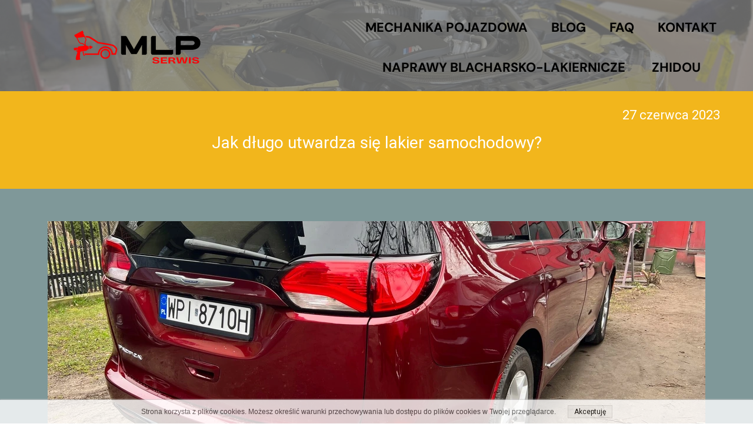

--- FILE ---
content_type: text/html;charset=utf-8
request_url: https://mlpserwis.pl/jak-dlugo-utwardza-sie-lakier-samochodowy
body_size: 47491
content:
<!doctype html><html lang="pl"><head><link rel="preload" href="/files/dynamicContent/sites/ctmixf/images/pl/newspage_45/mkn33t80/element_1008/rwdMode_4/286x100/IMG_0614.webp" as="image" fetchpriority="high" media="(max-width: 412px)">
<meta charset="utf-8">
<meta property="og:title" content="Kiedy lakier samochodowy jest gotowy do użytku?">
<meta property="og:site_name" content="MLP Serwis - Zakład Blacharsko-Lakierniczy">
<meta property="og:description" content="Bardzo obszerny artykuł o procesie lakierniczym. Dowiesz się między innymi ile trwa proces utwardzania lakieru na elemencie lakierowanym.">
<meta property="og:url" content="https://mlpserwis.pl/jak-dlugo-utwardza-sie-lakier-samochodowy">
<meta property="og:image" content="https://mlpserwis.pl/lib/ctmixf/IMG_0614-ljdveo7e.jpg">
<meta property="og:image:width" content="2016">
<meta property="og:image:height" content="1512">
<meta property="og:type" content="article">
<meta property="og:locale" content="pl_PL">
<link rel="preconnect" href="https://www.googletagmanager.com" crossorigin="">
<link rel="preconnect" href="https://fonts.googleapis.com" crossorigin="">
<link rel="preconnect" href="https://fonts.gstatic.com" crossorigin="">
<script id="googleFontsLinks" type="application/json">["https://fonts.googleapis.com/css?family=Roboto:400&subset=latin-ext","https://fonts.googleapis.com/css?family=Open+Sans:400&subset=latin-ext"]</script>
<style>
        @font-face {
            font-family: 'Cardo';
            src: url("/files/userFonts/_basicFonts/Cardo/Cardo-Bold.ttf");
            font-weight:700;
            font-style:normal;
            font-display: swap;
        }
        
        @font-face {
            font-family: 'Cardo';
            src: url("/files/userFonts/_basicFonts/Cardo/Cardo-Italic.ttf");
            font-weight:400;
            font-style:italic;
            font-display: swap;
        }
        
        @font-face {
            font-family: 'Cardo';
            src: url("/files/userFonts/_basicFonts/Cardo/Cardo-Regular.ttf");
            font-weight:400;
            font-style:normal;
            font-display: swap;
        }
        
        @font-face {
            font-family: 'Cinzel';
            src: url("/files/userFonts/_basicFonts/Cinzel/Cinzel-Bold.ttf");
            font-weight:700;
            font-style:normal;
            font-display: swap;
        }
        
        @font-face {
            font-family: 'Cinzel';
            src: url("/files/userFonts/_basicFonts/Cinzel/Cinzel-Regular.ttf");
            font-weight:400;
            font-style:normal;
            font-display: swap;
        }
        
        @font-face {
            font-family: 'Cormorant Garamond';
            src: url("/files/userFonts/_basicFonts/Cormorant_Garamond/CormorantGaramond-Regular.ttf");
            font-weight:400;
            font-style:normal;
            font-display: swap;
        }
        
        @font-face {
            font-family: 'Cormorant Garamond';
            src: url("/files/userFonts/_basicFonts/Cormorant_Garamond/CormorantGaramond-Bold.ttf");
            font-weight:700;
            font-style:normal;
            font-display: swap;
        }
        
        @font-face {
            font-family: 'Cormorant Garamond';
            src: url("/files/userFonts/_basicFonts/Cormorant_Garamond/CormorantGaramond-Italic.ttf");
            font-weight:400;
            font-style:italic;
            font-display: swap;
        }
        
        @font-face {
            font-family: 'Cormorant Garamond';
            src: url("/files/userFonts/_basicFonts/Cormorant_Garamond/CormorantGaramond-BoldItalic.ttf");
            font-weight:700;
            font-style:italic;
            font-display: swap;
        }
        
        @font-face {
            font-family: 'Cormorant Infant';
            src: url("/files/userFonts/_basicFonts/Cormorant_Infant/CormorantInfant-Regular.ttf");
            font-weight:400;
            font-style:normal;
            font-display: swap;
        }
        
        @font-face {
            font-family: 'Cormorant Infant';
            src: url("/files/userFonts/_basicFonts/Cormorant_Infant/CormorantInfant-Bold.ttf");
            font-weight:700;
            font-style:normal;
            font-display: swap;
        }
        
        @font-face {
            font-family: 'Cormorant Infant';
            src: url("/files/userFonts/_basicFonts/Cormorant_Infant/CormorantInfant-Italic.ttf");
            font-weight:400;
            font-style:italic;
            font-display: swap;
        }
        
        @font-face {
            font-family: 'Cormorant Infant';
            src: url("/files/userFonts/_basicFonts/Cormorant_Infant/CormorantInfant-BoldItalic.ttf");
            font-weight:700;
            font-style:italic;
            font-display: swap;
        }
        
        @font-face {
            font-family: 'Cormorant Unicase';
            src: url("/files/userFonts/_basicFonts/Cormorant_Unicase/CormorantUnicase-Regular.ttf");
            font-weight:400;
            font-style:normal;
            font-display: swap;
        }
        
        @font-face {
            font-family: 'Cormorant Unicase';
            src: url("/files/userFonts/_basicFonts/Cormorant_Unicase/CormorantUnicase-Bold.ttf");
            font-weight:700;
            font-style:normal;
            font-display: swap;
        }
        
        @font-face {
            font-family: 'Dancing Script';
            src: url("/files/userFonts/_basicFonts/Dancing_Script/DancingScript-Regular.ttf");
            font-weight:400;
            font-style:normal;
            font-display: swap;
        }
        
        @font-face {
            font-family: 'Dancing Script';
            src: url("/files/userFonts/_basicFonts/Dancing_Script/DancingScript-Bold.ttf");
            font-weight:700;
            font-style:normal;
            font-display: swap;
        }
        
        @font-face {
            font-family: 'DM Sans';
            src: url("/files/userFonts/_basicFonts/DM_Sans/DMSans-Regular.ttf");
            font-weight:400;
            font-style:normal;
            font-display: swap;
        }
        
        @font-face {
            font-family: 'DM Sans';
            src: url("/files/userFonts/_basicFonts/DM_Sans/DMSans-Bold.ttf");
            font-weight:700;
            font-style:normal;
            font-display: swap;
        }
        
        @font-face {
            font-family: 'DM Sans';
            src: url("/files/userFonts/_basicFonts/DM_Sans/DMSans-Italic.ttf");
            font-weight:400;
            font-style:italic;
            font-display: swap;
        }
        
        @font-face {
            font-family: 'DM Sans';
            src: url("/files/userFonts/_basicFonts/DM_Sans/DMSans-BoldItalic.ttf");
            font-weight:700;
            font-style:italic;
            font-display: swap;
        }
        
        @font-face {
            font-family: 'DM Serif Display';
            src: url("/files/userFonts/_basicFonts/DM_Serif_Display/DMSerifDisplay-Regular.ttf");
            font-weight:400;
            font-style:normal;
            font-display: swap;
        }
        
        @font-face {
            font-family: 'DM Serif Display';
            src: url("/files/userFonts/_basicFonts/DM_Serif_Display/DMSerifDisplay-Italic.ttf");
            font-weight:400;
            font-style:italic;
            font-display: swap;
        }
        
        @font-face {
            font-family: 'Inter';
            src: url("/files/userFonts/_basicFonts/Inter/Inter-Regular.ttf");
            font-weight:400;
            font-style:normal;
            font-display: swap;
        }
        
        @font-face {
            font-family: 'Inter';
            src: url("/files/userFonts/_basicFonts/Inter/Inter-Bold.ttf");
            font-weight:700;
            font-style:normal;
            font-display: swap;
        }
        
        @font-face {
            font-family: 'Josefin Sans';
            src: url("/files/userFonts/_basicFonts/Josefin_Sans/JosefinSans-Regular.ttf");
            font-weight:400;
            font-style:normal;
            font-display: swap;
        }
        
        @font-face {
            font-family: 'Josefin Sans';
            src: url("/files/userFonts/_basicFonts/Josefin_Sans/JosefinSans-Bold.ttf");
            font-weight:700;
            font-style:normal;
            font-display: swap;
        }
        
        @font-face {
            font-family: 'Josefin Sans';
            src: url("/files/userFonts/_basicFonts/Josefin_Sans/JosefinSans-Italic.ttf");
            font-weight:400;
            font-style:italic;
            font-display: swap;
        }
        
        @font-face {
            font-family: 'Josefin Sans';
            src: url("/files/userFonts/_basicFonts/Josefin_Sans/JosefinSans-BoldItalic.ttf");
            font-weight:700;
            font-style:italic;
            font-display: swap;
        }
        
        @font-face {
            font-family: 'Jost';
            src: url("/files/userFonts/_basicFonts/Jost/Jost-Regular.ttf");
            font-weight:400;
            font-style:normal;
            font-display: swap;
        }
        
        @font-face {
            font-family: 'Jost';
            src: url("/files/userFonts/_basicFonts/Jost/Jost-Bold.ttf");
            font-weight:700;
            font-style:normal;
            font-display: swap;
        }
        
        @font-face {
            font-family: 'Jost';
            src: url("/files/userFonts/_basicFonts/Jost/Jost-Italic.ttf");
            font-weight:400;
            font-style:italic;
            font-display: swap;
        }
        
        @font-face {
            font-family: 'Jost';
            src: url("/files/userFonts/_basicFonts/Jost/Jost-BoldItalic.ttf");
            font-weight:700;
            font-style:italic;
            font-display: swap;
        }
        
        @font-face {
            font-family: 'Lato';
            src: url("/files/userFonts/_basicFonts/Lato/Lato-Regular.ttf");
            font-weight:400;
            font-style:normal;
            font-display: swap;
        }
        
        @font-face {
            font-family: 'Lato';
            src: url("/files/userFonts/_basicFonts/Lato/Lato-Bold.ttf");
            font-weight:700;
            font-style:normal;
            font-display: swap;
        }
        
        @font-face {
            font-family: 'Lato';
            src: url("/files/userFonts/_basicFonts/Lato/Lato-Italic.ttf");
            font-weight:400;
            font-style:italic;
            font-display: swap;
        }
        
        @font-face {
            font-family: 'Lato';
            src: url("/files/userFonts/_basicFonts/Lato/Lato-BoldItalic.ttf");
            font-weight:700;
            font-style:italic;
            font-display: swap;
        }
        
        @font-face {
            font-family: 'League Spartan';
            src: url("/files/userFonts/_basicFonts/League_Spartan/LeagueSpartan-Regular.ttf");
            font-weight:400;
            font-style:normal;
            font-display: swap;
        }
        
        @font-face {
            font-family: 'League Spartan';
            src: url("/files/userFonts/_basicFonts/League_Spartan/LeagueSpartan-Regular.ttf");
            font-weight:700;
            font-style:normal;
            font-display: swap;
        }
        
        @font-face {
            font-family: 'Libre Baskerville';
            src: url("/files/userFonts/_basicFonts/Libre_Baskerville/LibreBaskerville-Regular.ttf");
            font-weight:400;
            font-style:normal;
            font-display: swap;
        }
        
        @font-face {
            font-family: 'Libre Baskerville';
            src: url("/files/userFonts/_basicFonts/Libre_Baskerville/LibreBaskerville-Bold.ttf");
            font-weight:700;
            font-style:normal;
            font-display: swap;
        }
        
        @font-face {
            font-family: 'Libre Baskerville';
            src: url("/files/userFonts/_basicFonts/Libre_Baskerville/LibreBaskerville-Italic.ttf");
            font-weight:400;
            font-style:italic;
            font-display: swap;
        }
        
        @font-face {
            font-family: 'Libre Bodoni';
            src: url("/files/userFonts/_basicFonts/Libre_Bodoni/LibreBodoni-Regular.ttf");
            font-weight:400;
            font-style:normal;
            font-display: swap;
        }
        
        @font-face {
            font-family: 'Libre Bodoni';
            src: url("/files/userFonts/_basicFonts/Libre_Bodoni/LibreBodoni-Bold.ttf");
            font-weight:700;
            font-style:normal;
            font-display: swap;
        }
        
        @font-face {
            font-family: 'Libre Bodoni';
            src: url("/files/userFonts/_basicFonts/Libre_Bodoni/LibreBodoni-Italic.ttf");
            font-weight:400;
            font-style:italic;
            font-display: swap;
        }
        
        @font-face {
            font-family: 'Libre Bodoni';
            src: url("/files/userFonts/_basicFonts/Libre_Bodoni/LibreBodoni-BoldItalic.ttf");
            font-weight:700;
            font-style:italic;
            font-display: swap;
        }
        
        @font-face {
            font-family: 'Montserrat';
            src: url("/files/userFonts/_basicFonts/Montserrat/Montserrat-Regular.ttf");
            font-weight:400;
            font-style:normal;
            font-display: swap;
        }
        
        @font-face {
            font-family: 'Montserrat';
            src: url("/files/userFonts/_basicFonts/Montserrat/Montserrat-Bold.ttf");
            font-weight:700;
            font-style:normal;
            font-display: swap;
        }
        
        @font-face {
            font-family: 'Montserrat';
            src: url("/files/userFonts/_basicFonts/Montserrat/Montserrat-Italic.ttf");
            font-weight:400;
            font-style:italic;
            font-display: swap;
        }
        
        @font-face {
            font-family: 'Montserrat';
            src: url("/files/userFonts/_basicFonts/Montserrat/Montserrat-BoldItalic.ttf");
            font-weight:700;
            font-style:italic;
            font-display: swap;
        }
        
        @font-face {
            font-family: 'Montserrat Alternates';
            src: url("/files/userFonts/_basicFonts/Montserrat_Alternates/MontserratAlternates-Regular.ttf");
            font-weight:400;
            font-style:normal;
            font-display: swap;
        }
        
        @font-face {
            font-family: 'Montserrat Alternates';
            src: url("/files/userFonts/_basicFonts/Montserrat_Alternates/MontserratAlternates-Bold.ttf");
            font-weight:700;
            font-style:normal;
            font-display: swap;
        }
        
        @font-face {
            font-family: 'Montserrat Alternates';
            src: url("/files/userFonts/_basicFonts/Montserrat_Alternates/MontserratAlternates-Italic.ttf");
            font-weight:400;
            font-style:italic;
            font-display: swap;
        }
        
        @font-face {
            font-family: 'Montserrat Alternates';
            src: url("/files/userFonts/_basicFonts/Montserrat_Alternates/MontserratAlternates-BoldItalic.ttf");
            font-weight:700;
            font-style:italic;
            font-display: swap;
        }
        
        @font-face {
            font-family: 'Open Sans';
            src: url("/files/userFonts/_basicFonts/Open_Sans/OpenSans-Regular.ttf");
            font-weight:400;
            font-style:normal;
            font-display: swap;
        }
        
        @font-face {
            font-family: 'Open Sans';
            src: url("/files/userFonts/_basicFonts/Open_Sans/OpenSans-Bold.ttf");
            font-weight:700;
            font-style:normal;
            font-display: swap;
        }
        
        @font-face {
            font-family: 'Open Sans';
            src: url("/files/userFonts/_basicFonts/Open_Sans/OpenSans-Italic.ttf");
            font-weight:400;
            font-style:italic;
            font-display: swap;
        }
        
        @font-face {
            font-family: 'Open Sans';
            src: url("/files/userFonts/_basicFonts/Open_Sans/OpenSans-BoldItalic.ttf");
            font-weight:700;
            font-style:italic;
            font-display: swap;
        }
        
        @font-face {
            font-family: 'Outfit';
            src: url("/files/userFonts/_basicFonts/Outfit/Outfit-Regular.ttf");
            font-weight:400;
            font-style:normal;
            font-display: swap;
        }
        
        @font-face {
            font-family: 'Outfit';
            src: url("/files/userFonts/_basicFonts/Outfit/Outfit-Bold.ttf");
            font-weight:700;
            font-style:normal;
            font-display: swap;
        }
        
        @font-face {
            font-family: 'Questrial';
            src: url("/files/userFonts/_basicFonts/Questrial/Questrial-Regular.ttf");
            font-weight:400;
            font-style:normal;
            font-display: swap;
        }
        
        @font-face {
            font-family: 'Palatino Linotype';
            src: url("/files/userFonts/_basicFonts/Palatino_Linotype/PalatinoLinotype-Regular.ttf");
            font-weight:400;
            font-style:normal;
            font-display: swap;
        }
        
        @font-face {
            font-family: 'Palatino Linotype';
            src: url("/files/userFonts/_basicFonts/Palatino_Linotype/PalatinoLinotype-Bold.ttf");
            font-weight:700;
            font-style:normal;
            font-display: swap;
        }
        
        @font-face {
            font-family: 'Palatino Linotype';
            src: url("/files/userFonts/_basicFonts/Palatino_Linotype/PalatinoLinotype-Italic.ttf");
            font-weight:400;
            font-style:italic;
            font-display: swap;
        }
        
        @font-face {
            font-family: 'Palatino Linotype';
            src: url("/files/userFonts/_basicFonts/Palatino_Linotype/PalatinoLinotype-BoldItalic.ttf");
            font-weight:700;
            font-style:italic;
            font-display: swap;
        }
        
        @font-face {
            font-family: 'Petit Formal Script';
            src: url("/files/userFonts/_basicFonts/Petit_Formal_Script/PetitFormalScript-Regular.ttf");
            font-weight:400;
            font-style:normal;
            font-display: swap;
        }
        
        @font-face {
            font-family: 'Philosopher';
            src: url("/files/userFonts/_basicFonts/Philosopher/Philosopher-Regular.ttf");
            font-weight:400;
            font-style:normal;
            font-display: swap;
        }
        
        @font-face {
            font-family: 'Philosopher';
            src: url("/files/userFonts/_basicFonts/Philosopher/Philosopher-Bold.ttf");
            font-weight:700;
            font-style:normal;
            font-display: swap;
        }
        
        @font-face {
            font-family: 'Philosopher';
            src: url("/files/userFonts/_basicFonts/Philosopher/Philosopher-Italic.ttf");
            font-weight:400;
            font-style:italic;
            font-display: swap;
        }
        
        @font-face {
            font-family: 'Philosopher';
            src: url("/files/userFonts/_basicFonts/Philosopher/Philosopher-BoldItalic.ttf");
            font-weight:700;
            font-style:italic;
            font-display: swap;
        }
        
        @font-face {
            font-family: 'Playfair Display';
            src: url("/files/userFonts/_basicFonts/Playfair_Display/PlayfairDisplay-Regular.ttf");
            font-weight:400;
            font-style:normal;
            font-display: swap;
        }
        
        @font-face {
            font-family: 'Playfair Display';
            src: url("/files/userFonts/_basicFonts/Playfair_Display/PlayfairDisplay-Bold.ttf");
            font-weight:700;
            font-style:normal;
            font-display: swap;
        }
        
        @font-face {
            font-family: 'Playfair Display';
            src: url("/files/userFonts/_basicFonts/Playfair_Display/PlayfairDisplay-Italic.ttf");
            font-weight:400;
            font-style:italic;
            font-display: swap;
        }
        
        @font-face {
            font-family: 'Playfair Display';
            src: url("/files/userFonts/_basicFonts/Playfair_Display/PlayfairDisplay-BoldItalic.ttf");
            font-weight:700;
            font-style:italic;
            font-display: swap;
        }
        
        @font-face {
            font-family: 'Poppins';
            src: url("/files/userFonts/_basicFonts/Poppins/Poppins-Regular.ttf");
            font-weight:400;
            font-style:normal;
            font-display: swap;
        }
        
        @font-face {
            font-family: 'Poppins';
            src: url("/files/userFonts/_basicFonts/Poppins/Poppins-Bold.ttf");
            font-weight:700;
            font-style:normal;
            font-display: swap;
        }
        
        @font-face {
            font-family: 'Poppins';
            src: url("/files/userFonts/_basicFonts/Poppins/Poppins-Italic.ttf");
            font-weight:400;
            font-style:italic;
            font-display: swap;
        }
        
        @font-face {
            font-family: 'Poppins';
            src: url("/files/userFonts/_basicFonts/Poppins/Poppins-BoldItalic.ttf");
            font-weight:700;
            font-style:italic;
            font-display: swap;
        }
        
        @font-face {
            font-family: 'Poppins Black';
            src: url("/files/userFonts/_basicFonts/Poppins_Black/Poppins-Black.ttf");
            font-weight:900;
            font-style:normal;
            font-display: swap;
        }
        
        @font-face {
            font-family: 'Poppins Black';
            src: url("/files/userFonts/_basicFonts/Poppins_Black/Poppins-BlackItalic.ttf");
            font-weight:900;
            font-style:italic;
            font-display: swap;
        }
        
        @font-face {
            font-family: 'Raleway';
            src: url("/files/userFonts/_basicFonts/Raleway/Raleway-Regular.ttf");
            font-weight:400;
            font-style:normal;
            font-display: swap;
        }
        
        @font-face {
            font-family: 'Raleway';
            src: url("/files/userFonts/_basicFonts/Raleway/Raleway-Bold.ttf");
            font-weight:700;
            font-style:normal;
            font-display: swap;
        }
        
        @font-face {
            font-family: 'Raleway';
            src: url("/files/userFonts/_basicFonts/Raleway/Raleway-Italic.ttf");
            font-weight:400;
            font-style:italic;
            font-display: swap;
        }
        
        @font-face {
            font-family: 'Raleway';
            src: url("/files/userFonts/_basicFonts/Raleway/Raleway-BoldItalic.ttf");
            font-weight:700;
            font-style:italic;
            font-display: swap;
        }
        
        @font-face {
            font-family: 'Roboto';
            src: url("/files/userFonts/_basicFonts/Roboto/Roboto-Regular.ttf");
            font-weight:400;
            font-style:normal;
            font-display: swap;
        }
        
        @font-face {
            font-family: 'Roboto';
            src: url("/files/userFonts/_basicFonts/Roboto/Roboto-Bold.ttf");
            font-weight:700;
            font-style:normal;
            font-display: swap;
        }
        
        @font-face {
            font-family: 'Roboto';
            src: url("/files/userFonts/_basicFonts/Roboto/Roboto-Italic.ttf");
            font-weight:400;
            font-style:italic;
            font-display: swap;
        }
        
        @font-face {
            font-family: 'Roboto';
            src: url("/files/userFonts/_basicFonts/Roboto/Roboto-BoldItalic.ttf");
            font-weight:700;
            font-style:italic;
            font-display: swap;
        }
        
        @font-face {
            font-family: 'Roboto Mono';
            src: url("/files/userFonts/_basicFonts/Roboto_Mono/RobotoMono-Regular.ttf");
            font-weight:400;
            font-style:normal;
            font-display: swap;
        }
        
        @font-face {
            font-family: 'Roboto Mono';
            src: url("/files/userFonts/_basicFonts/Roboto_Mono/RobotoMono-Bold.ttf");
            font-weight:700;
            font-style:normal;
            font-display: swap;
        }
        
        @font-face {
            font-family: 'Roboto Mono';
            src: url("/files/userFonts/_basicFonts/Roboto_Mono/RobotoMono-Italic.ttf");
            font-weight:400;
            font-style:italic;
            font-display: swap;
        }
        
        @font-face {
            font-family: 'Roboto Mono';
            src: url("/files/userFonts/_basicFonts/Roboto_Mono/RobotoMono-BoldItalic.ttf");
            font-weight:700;
            font-style:italic;
            font-display: swap;
        }
        
        @font-face {
            font-family: 'Syne Regular';
            src: url("/files/userFonts/_basicFonts/Syne/Syne-Regular.ttf");
            font-weight:400;
            font-style:normal;
            font-display: swap;
        }
        
        @font-face {
            font-family: 'Syne Regular';
            src: url("/files/userFonts/_basicFonts/Syne/Syne-Bold.ttf");
            font-weight:700;
            font-style:normal;
            font-display: swap;
        }
        
        @font-face {
            font-family: 'Tenor Sans';
            src: url("/files/userFonts/_basicFonts/Tenor_Sans/TenorSans-Regular.ttf");
            font-weight:400;
            font-style:normal;
            font-display: swap;
        }
        
        @font-face {
            font-family: 'Work Sans';
            src: url("/files/userFonts/_basicFonts/Work_Sans/WorkSans-Regular.ttf");
            font-weight:400;
            font-style:normal;
            font-display: swap;
        }
        
        @font-face {
            font-family: 'Work Sans';
            src: url("/files/userFonts/_basicFonts/Work_Sans/WorkSans-Bold.ttf");
            font-weight:700;
            font-style:normal;
            font-display: swap;
        }
        
        @font-face {
            font-family: 'Work Sans';
            src: url("/files/userFonts/_basicFonts/Work_Sans/WorkSans-Italic.ttf");
            font-weight:400;
            font-style:italic;
            font-display: swap;
        }
        
        @font-face {
            font-family: 'Work Sans';
            src: url("/files/userFonts/_basicFonts/Work_Sans/WorkSans-BoldItalic.ttf");
            font-weight:700;
            font-style:italic;
            font-display: swap;
        }
        </style>


<script type="text/javascript">
    window.wwCdnFailSafe = {
        loadPageWithoutCdn: function (){
            let param = 'forcePageWithoutCdn';
            if(location.search.indexOf(param) === -1){
                let url = new URL(location.href)
                url.searchParams.append(param, 'true');
                location.href = url.toString();
            }
        }
    }
</script>

<style type="text/css">:root {--vertical-scrollbar-width: 0px;}body {-webkit-text-size-adjust: 100%;background-color: #ffffff;font-family: Arial, sans-serif;font-size: 12px;font-style: normal;font-weight: 400;position: relative;height: 1px;-webkit-font-smoothing: antialiased;--body-right-margin: 0;}body.snip-open > #body {overflow: initial;}body.body--transformed-for-ai-preview{transform-origin: left top;transform: scale(var(--ai-preview-scale-factor));}body:not([data-page-app-status="uninitialized"]) #body, body[data-fast-page-rendering="false"] #body {overflow: hidden;}#body {height: 100%;width: 100%;position: absolute;}.page_background {z-index: -1;}.fixed_background {position: fixed;top: 0;bottom: 0;left: 0;right: 0}.scroll_background {width: 100%;}iframe {border: medium none;display: block;}.w-object {position: absolute;}.content {overflow: hidden;word-wrap: break-word;height: 100%;-moz-box-sizing: border-box;box-sizing: border-box;position: relative;}.content .title {color: #CCCCCC;overflow: hidden;padding: 10px 0;text-align: center;text-overflow: ellipsis;}.ww_form_input_wrapper > .ww_inner_element_content {display: block;}.ww_form_input_wrapper select[multiple] {overflow-x: hidden;overflow-y: scroll;}.ww_inner_element {-moz-box-sizing: border-box;box-sizing: border-box;position: relative;}.ww_inner_element_content {overflow: hidden;text-overflow: ellipsis;box-sizing: border-box;min-height: 1em;}.ww_element[data-element-type="gallery"] .ww_inner_element,.ww_element[data-element-type="slider"] .ww_inner_element {position: absolute;}textarea.ww_inner_element_content {overflow: auto;}.ww_transparent {opacity: 0 !important;}.ww_element[data-element-type="img"] .content {transform: translateZ(0);}.ww_image_wrapper {height: 100%;overflow: hidden;width: 100%;}.ww_image_wrapper > img, .ww_media_player_content img {position: absolute;display: block;left: 0;top: 0;}.ww_image_wrapper > img.image-uninitialized {display: none;}.ww_image_wrapper {position: relative;}.ww_image_wrapper img.svgImage, .ww_media_player_content .video-custom-thumbnail img.svgImage {background-repeat: no-repeat;background-position: 50% calc(50% + 0px);display: block;width: 100%;height: 100%;}.ww_element[fullwidth="true"] .ww_image_wrapper img {max-width: none;max-height: none;}.galleryList {display: none;}.preload-slider-wrapper {display: none;}.preload-slider-wrapper,.preload-slider{width: inherit;height: inherit;}.ww_lightbox .break {flex-basis: 100%;}.lightbox_title {overflow: hidden;text-align: center;text-overflow: ellipsis;word-break: break-word;-moz-box-sizing: border-box;}.image_lightbox_outer_wrapper {-moz-box-sizing: border-box;box-sizing: border-box;overflow: hidden;transform: translateZ(0);-webkit-transform: translateZ(0);}.image_lightbox_inner_wrapper {height: 100%;width: 100%;overflow: hidden;display: flex;align-items: center;justify-content: center;}.image_lightbox_container {font-size: 0;line-height: 0;}.ww_lightbox.imageAnimationsEnabled .image_lightbox_inner_wrapper {transition: transform 0.25s ease-out 0s;-webkit-transition: -webkit-transform 0.25s ease-out 0s;}.ww_lightbox.imageAnimationsEnabled .image_lightbox_inner_wrapper:hover {transform: scale(1.2);-webkit-transform: scale(1.2);}.ww_element.transitionAnimationRunning > .content,.ww_element.transitionAnimationRunning > .backgroundOverlay {opacity: 0 !important;}.mobileMenuIcon.transitionAnimationRunning {opacity: 0 !important;}.ww_button_content {overflow: hidden;width: 100%;border-width: 0;}.ww_button_content a {-webkit-tap-highlight-color: transparent;}.ww_button_wrapper {position: relative;width: 100%;height: 100%;box-sizing: border-box;overflow: hidden;}.ww_button_link {top: 0;bottom: 0;right: 0;left: 0;position: absolute;background-color: rgba(0, 0, 0, 0);}.ww_button_text_wrapper {display: table;width: 100%;height: 100%;position: relative;box-sizing: border-box;}.ww_button_text {display: table-cell;vertical-align: middle;text-align: center;}.ww_login_wrapper > .ww_login_tool_text_login {display: table-cell;}.ww_login_wrapper > .ww_login_tool_text_logout {display: none}.ww_login_tool_logged > .ww_login_wrapper > .ww_login_tool_text_login {display: none;}.ww_login_tool_logged > .ww_login_wrapper > .ww_login_tool_text_logout {display: table-cell;}.embedded_html_content {width: 100%;height: 100%;}.uninitialized_html_content {display: none;}.ww_element[data-element-type="htmltool"][data-dynamic-height="true"] .embedded_html_content {width: 100%;height: auto;}.ww_element[data-element-type="htmltool"]:not([data-dynamic-height="true"]) .embedded_html_content {overflow: auto;}.language_selector {font-size: 0px;}.language_selector > li {position: relative;overflow: hidden;}.language_selector_horizontal > li {display: inline-block;}.language_selector_flag > a > img {left: 50%;position: absolute;top: 50%;transform: translate(-50%, -50%);-webkit-transform: translate(-50%, -50%);}.ww_form.textEdit--simple .ww_inner_element_content {white-space: pre;}.ww_form_frame {width: 100%;}.ww_form_item {direction: ltr;}.ww_form_cell_1 {vertical-align: top;}.ww_form_cell_2 {width: auto;vertical-align: top;}.ww_form_input_wrapper .ww_form_select_wrapper {display: inline-block;}.ww_form_frame input[type="text"], .ww_form_frame input[type="file"], .ww_form_frame textarea, .ww_form_frame select {-moz-box-sizing: border-box;box-sizing: border-box;border: medium none;resize: none;width: 100%;vertical-align: middle;overflow-x: hidden;font-style: inherit;font-variant: inherit;font-weight: inherit;font-stretch: inherit;font-size: inherit;font-family: inherit;color: inherit;text-decoration: inherit;text-align: inherit;text-transform: inherit;text-shadow: inherit;line-height: inherit;}.ww_form_frame input[type="text"], .ww_form_frame input[type="file"], .ww_form_frame textarea {background: none repeat scroll 0 0 rgba(0, 0, 0, 0);}.ww_form_frame textarea {height: 8em;}.ww_form_frame input[type="checkbox"] {display: block;}.ww_form_frame select {border: medium none;font-family: inherit;}.ww_form_frame .ww_multiple_select_option .ww_multiple_select_checkbox {float: left;}.ww_form_frame .ww_multiple_select_option {display: flex;align-items: baseline;word-break: break-word;}.ww_form_frame ::-webkit-input-placeholder {color: inherit;text-decoration: inherit;opacity: 0.3;}.ww_form_frame ::-moz-placeholder {color: inherit;text-decoration: inherit;opacity: 0.3;}.ww_form_frame :-moz-placeholder {color: inherit;text-decoration: inherit;opacity: 0.3;}.ww_form_frame :-ms-input-placeholder {color: inherit;text-decoration: inherit;opacity: 0.3;}.ww_form_frame .ww_multiple_select_option .ww_inner_element_content {overflow: visible;white-space: initial;}.ww_form_frame .ww_multiple_select_option input.ww_multiple_select_checkbox {margin-left: 0.0625rem;flex-shrink: 0}.ww_form_frame .ww_form_frame_info_wrapper .ww_inner_element_content {overflow: visible;line-height: normal;}.ww_submit_button_wrapper {display: inline-block;vertical-align: middle;width: 100%;}.ww_submit_button_content {cursor: pointer;display: inline-block;vertical-align: middle;white-space: nowrap;}.ww_submit_button_content > .ww_normal_text {display: block}.ww_submit_button_content > .ww_hover_text {display: none;}.ww_submit_button_content > div {background-color: transparent !important;min-height: 1em;}.ww_submit_button_content:hover > .ww_normal_text {display: none;}.ww_submit_button_content:hover > .ww_hover_text {display: block;}.ww_form_frame_info_wrapper {opacity: 0;display: none;width: 100%;}.ww_form_frame_info {display: block;}.ww_form_frame_info_error {display: none;}.ww_form[data-valid="false"] .ww_form_frame_info {display: none;}.ww_form[data-valid="false"] .ww_form_frame_info_error {display: block;}.ww_form_item > .ww_form_cell_2[data-valid="false"] > div > * {border-color: red !important;}.ww_form_item > .ww_form_cell_2[data-valid="false"] input[type="checkbox"] {outline: 1px solid red;}a {text-decoration: none;}a.custom_link {font-size: inherit;line-height: inherit;}a.custom_link:hover {font-size: inherit;line-height: inherit;}.text_content {overflow: hidden;}.text_content ul,.wwTextContent ul {list-style-type: disc;padding-left: 30px;}.text_content ol,.wwTextContent ol {list-style-type: decimal;padding-left: 30px;}.text_content ul ul,.wwTextContent ul ul {list-style-type: square;margin: 0;}.text_content ul ul ul,.wwTextContent ul ul ul {list-style-type: circle;margin: 0;}.text_content ul ul ul ul,.wwTextContent ul ul ul ul {list-style-type: disc;margin: 0;}.text_content ol ol,.wwTextContent ol ol {list-style-type: lower-alpha;margin: 0;}.text_content ol ol ol,.wwTextContent ol ol ol {list-style-type: upper-roman;margin: 0;}.text_content ol ol ol ol,.wwTextContent ol ol ol ol {list-style-type: decimal;margin: 0;}.text_content blockquote,.wwTextContent blockquote {padding-left: 30px;}.text_content .innerElement,.wwTextContent .innerElement {box-sizing: border-box;-moz-box-sizing: border-box;}.text_content iframe,.wwTextContent iframe {display: inline-block;}.layerContainer {position: absolute;}.news_element {height: auto;}.ww_facebook_element {overflow: visible;}.ww_facebook_element > .facebook_container {width: 100%;height: 100%;display: table;}.ww_facebook_element .table_row {display: table-row;width: 100%;height: 100%;text-align: center;}.ww_facebook_element .outer_wrapper {display: table-cell;vertical-align: middle;}.ww_facebook_element .inner_wrapper {display: inline-block;}.ww_googleMaps_element {width: 100%;height: 100%;}.ww_googleMaps_content {transform: translateZ(0px);-webkit-transform: translateZ(0px);}.ww_strobe_player_element {width: 100%;height: 100%;}.ww_module_element {height: 100%;width: 100%;overflow: auto;position: relative;}.ww_media_player_content {transform: translateZ(0px);-webkit-transform: translateZ(0px);}.ww_media_player_content > iframe {width: 100%;height: 100%;}.ww_media_player_content > video {width: 100%;height: 100%;object-fit: cover;font-family: 'object-fit: cover;';}.ww_media_player_content .ww_video_error_wrapper {background-color: #333;height: 100%;overflow: hidden;position: relative;width: 100%;}.ww_media_player_content .ww_video_error_text {color: #ff4444;font-size: 20px;left: 50%;position: absolute;text-align: center;top: 50%;transform: translate(-50%, -50%);}.ww_text_wrapper:not(.forceLineHeight),.ww_text_wrapper:not(.forceLineHeight) > * {line-height: normal !important;}body .ww_text_wrapper img {cursor: pointer;}.ww_element[data-element-type='gallery'] .content,.ww_element[data-element-type='slider'] .content,.ww_element[data-element-type='lightbox'] .content,.ww_element[data-element-type='socialMedia'] .content {transform: translateZ(0px);-webkit-transform: translateZ(0px);}.ww_button_content > a {color: inherit;text-decoration: none;}.ww_element[data-element-type='slider'] .wwTextContent {color: #FFFFFF;}.ww_element .wwTextContent > *:last-child {margin-bottom: 0;}#container > div[data-element-type="form"] {text-decoration: none;}.ww_element[data-element-type='button']:not(:hover) .wwTextContent {pointer-events: none;}.ww_element a[data-link-type="interactionLinkData"] {cursor: pointer;}div[data-element-type="product"] > div:not([wwbuttonstate="disabled"]),div[data-element-type="shopCart"] {cursor: pointer;}.ww_element .backgroundOverlay {position: absolute;width: 100%;height: 100%;left: 0;top: 0;pointer-events: none;}.pswp .pswp__caption a {color: #ffffff;text-decoration: underline;}.cursor--pointer {cursor: pointer;}.cursor--text {cursor: text;}div[data-element-type="counter"] .content > * {white-space: nowrap;}.ww_element[data-element-type="lightbox"] > .content {overflow: visible;}.ww_element[data-element-type="img"] a[target] {display: flex;}body,div,dl,dt,dd,ul,ol,li,h1,h2,h3,h4,h5,h6,pre,form,fieldset,input,textarea,p,blockquote,th,td {margin:0;padding:0;}table {border-collapse:collapse;border-spacing:0;}button {font-family: inherit;}fieldset,img {border:0;}address,caption,cite,code,dfn,th,var {font-style:normal;font-weight:normal;}ol,ul {list-style:none;}caption,th {text-align:left;}h1,h2,h3,h4,h5,h6 {font-weight:normal;}q:before,q:after {content:'';}abbr,acronym { border:0;}select {appearance: none;-webkit-appearance: none;-moz-appearance: none;cursor: pointer;padding-right: 1rem;background: url('/files/staticContent/5.588.1/websitesResources/images/selectIcon-5074347faf62f4bcc1a0e3ed897ba2f6.svg') no-repeat 100% 50%;}:focus {outline: none;}.wwTextContent table {border-color: black;border-style: solid;}.wwTextContent span span {vertical-align: bottom;}#myGallery {display: none;}.gv_galleryWrap {position: relative;z-index: 0;}.gv_gallery {overflow: hidden;position: relative;}.gv_imageStore {visibility: hidden;position: absolute;top: -10000px;left: -10000px;}.gv_panelWrap {filter: inherit;position: absolute;overflow: hidden;}.gv_panel-loading {background: url('/files/staticContent/5.588.1/websitesResources/images/galleryView/img-loader-4ae62572d3d818acec612bfcad7779a3.gif') 50% 50% no-repeat #aaa;}.gv_panel {filter: inherit;position: absolute;top: 0;left: 0;overflow: hidden;z-index: 100;}.gv_panel img {position: absolute;left: 0;top: 0;}.gv_overlay {position: absolute;z-index: 200;width: 100%;height: 100%;}.gv_overlay.onTop .gv_overlayHeaderWrapper{top: 0;}.gv_overlay.onBottom .gv_overlayHeaderWrapper{bottom: 0;}.gv_overlay .noText {display: none}.gv_showOverlay {position: absolute;width: 20px;height: 20px;background: url('/files/staticContent/5.588.1/websitesResources/images/galleryView/themes/light/info-9a6287571384d257437ac6623ecbe460.png') #222;cursor: pointer;z-index: 200;opacity: 0.85;display: none;}.gv_infobar {background: #222;padding: 0 0.5em;height: 1.5em;position: absolute;bottom: 0;right: 0;display: none;vertical-align: middle;z-index: 2000;}.gv_filmstripWrap {overflow: hidden;position: absolute;z-index: 200;}.gv_filmstrip {margin: 0;padding: 0;position: absolute;top: 0;left: 0;}.gv_frame {cursor: pointer;float: left;position: relative;margin: 0;padding: 0;}.gv_frame .gv_thumbnail {position: relative;overflow: hidden !important;}.gv_frame.current .gv_thumbnail {}.gv_frame img {border: none;position: absolute;}.gv_pointer {border-color: black;}.gv_navWrap {text-align: center;position: absolute;}.gv_navPlay,.gv_navPause,.gv_navNext,.gv_navPrev {opacity: 0.3;-moz-opacity: 0.3;-khtml-opacity: 0.3;filter: alpha(opacity=30);display: -moz-inline-stack;display: inline-block;zoom: 1;*display: inline;vertical-align: middle;}.gv_navPlay:hover,.gv_navPause:hover,.gv_navNext:hover,.gv_navPrev:hover {opacity: 0.8;-moz-opacity: 0.8;-khtml-opacity: 0.8;filter: alpha(opacity=80);}.gv_panelNavPrev,.gv_panelNavNext {position: absolute;display: none;opacity: 0.50;-moz-opacity: 0.50;-khtml-opacity: 0.50;filter: alpha(opacity=50);z-index: 201;top: 50%;transform: translateY(-50%);}.gv_panelNavPrev:hover,.gv_panelNavNext:hover {opacity: 0.9;-moz-opacity: 0.9;-khtml-opacity: 0.9;filter: alpha(opacity=90);}.gv_navPlay {height: 30px;width: 30px;cursor: pointer;background: url('/files/staticContent/5.588.1/websitesResources/images/galleryView/themes/light/play-big-2f49f7bdbdb971ebcef1fa4a485cd10b.png') top left no-repeat;}.gv_navPause {height: 30px;width: 30px;cursor: pointer;background: url('/files/staticContent/5.588.1/websitesResources/images/galleryView/themes/light/pause-big-2c41041b646a9cb8ef2656d0b5c5cd29.png') top left no-repeat;}.gv_navNext {height: 20px;width: 20px;cursor: pointer;background: url('/files/staticContent/5.588.1/websitesResources/images/galleryView/themes/light/next-a34ab271cba473fe1d69df004cbd26a2.png') top left no-repeat;}.gv_navPrev {height: 20px;width: 20px;cursor: pointer;background: url('/files/staticContent/5.588.1/websitesResources/images/galleryView/themes/light/prev-f14731d9b84adaaf75d91c33c9abdff4.png') top right no-repeat;}.gv_panelNavNext {height: 36px;width: 16px;cursor: pointer;background: url('/files/staticContent/5.588.1/websitesResources/images/galleryView/themes/light/panel-next-f9a644ffb757072931f9a48f16674ed4.png') top left no-repeat;right: 10px;}.gv_panelNavPrev {height: 36px;width: 16px;cursor: pointer;background: url('/files/staticContent/5.588.1/websitesResources/images/galleryView/themes/light/panel-prev-f605c04c85c9447273ed25189684ade3.png') top right no-repeat;left: 10px;}.gv_imgWrapper{position: absolute;overflow: hidden;}.gv_img{width: 100%;height: 100%;}#ww_popup_area{position:fixed;top:0px;bottom:0px;left:0px;right:0px;background:#eee;display:none;opacity:0.9;z-index:20000;}#ww_cmslogin_popup_wrapper{position:fixed;top:0px;bottom:0px;left:0px;right:0px;z-index:20001;display:none;}.ww_popup {position: fixed;top: 150px;width: 370px;min-height: 100px;background: #fff;border: 1px solid #CCCCCC;box-shadow: #999 2px 2px 7px;color: #333333;font-size: 12px;padding: 8px;display: none;font-family: arial, sans-serif;left: 50%;transform: translateX(-50%);}.ww_popup_content{width:272px;margin: 15px auto 0px auto;;text-align:center;}.ww_popup_logo{width:252px;height: 64px; margin: 0 auto 20px;background-repeat:  no-repeat ;background-size: contain;background-position: center center;display: none;}.ww_close_button{margin-left: auto;width: 0.75rem;height: 0.75rem;-webkit-mask-image: url("/files/staticContent/5.588.1/websitesResources/images/closeIcon-87031b6793624248dcd90331af55c196.svg");mask-image: url("/files/staticContent/5.588.1/websitesResources/images/closeIcon-87031b6793624248dcd90331af55c196.svg");-webkit-mask-position: center;mask-position: center;-webkit-mask-repeat: no-repeat;mask-repeat: no-repeat;background: none center no-repeat var(--popup--old-white-popup__x-button_color);cursor: pointer;}.ww_popup input.field{display:block;width:260px;height:26px;border:1px solid #999;color:#878787;padding:0 5px;margin-bottom:4px;}.ww_popup input.field:focus{outline: 0 #999;}.ww_popup input.notValidate {border-color:#f00;}.ww_popup input.submit{width:140px;height:25px;border:none;color:#fff;margin-bottom:10px;margin-top:10px;}.ww_form_label{text-transform:uppercase;margin-bottom:4px;width:262px;height:26px;color:#fff;line-height:28px;padding:0 5px;text-align:center;}.ww_form_label_login{background:#888888;}.ww_popup .green_button {background-color:var(--primary-button-background-color);box-shadow:none;cursor:pointer;border:none; border-radius:3px;color:#FFFFFF;display:inline-block;font-size:12px;line-height:20px;padding:2px 20px;text-transform:uppercase;}.ww_popup .green_button:hover{background-color:var(--primary-button-background-color);transition: all 0.1s ease-in 0s;}.ww_popup .green_button:active{background:var(--primary-button-background-color);box-shadow:none;}.ww_popup .green_button_dark {background:var(--primary-button-background-color);box-shadow:none;cursor:pointer;border:none;border-radius:3px;color:#FFFFFF;display:inline-block;font-size:12px;line-height:20px;padding:2px 20px;text-transform:uppercase;}.ww_popup .green_button_dark:hover{background:var(--primary-button-background-color);transition: all 0.1s ease-in 0s;}.ww_popup .green_button_dark:active{background:var(--primary-button-background-color);box-shadow:none;}.ww_popup .ww_linkBox a {color:var(--popup--old-white-popup__link_color); text-decoration: none;}.ww_popup .ww_linkBox a:hover {text-decoration:underline;}.ww_popup .ww_linkBox.oauthFacebookAuthButton a{background-color: #3a61b3;color: #fff;text-decoration: none;font-size: 12px;padding: 6px 20px;text-transform: uppercase;border-radius: 3px;display: block;}.ww_validation{color:#f00;display:block;clear:both;margin:1px 0 3px 0;text-align: center; width: 100%;}#ww_reset_password_success_submit_button{margin-top: 15px;}.ww_login_button_loading{background-image: url("/files/staticContent/5.588.1/websitesResources/images/loading-2299ad0b3f63413f026dfec20c205b8f.gif"); background-repeat: no-repeat; background-size: 25px 25px;}#ww_regulations_label{}.ww_popup .lock { display: none; position:absolute; left:0; top:0; right:0; bottom:0;}.ww_popup .lockBackground{position:absolute; left:0; top:0; right:0; bottom:0; background-color: #fff; opacity: 0.7;}.lockSpinner {background: url("/files/staticContent/5.588.1/websitesResources/images/loading-2299ad0b3f63413f026dfec20c205b8f.gif") no-repeat; background-size: 100%;bottom: 0;height: 50px;left: 0;margin: auto;position: absolute;right: 0;top: 0;width: 50px; display:none;}.ww_popup.locked .lock{display:block;}.ww_popup.waiting .lock{display:block;}.ww_popup.waiting .lockSpinner{display:block;}#register_regulation_info{display: inline-block;}#autologinAsWebmaster{display:none;}#ww_cms_login_popup .separator,#ww_cms_registration_popup .separator{border-top: 1px solid #ccc;height: 0;margin: 15px 0;position: relative;}#ww_cms_login_popup .separator .separatorTitle,#ww_cms_registration_popup .separatorTitle {background-color: #fff;padding: 2px 10px;position: relative;display: inline-block;top: -10px;}#ww_login_popup_info{ padding-bottom: 10px;}@media (max-width: 400px) {.ww_popup {width: 98%;}}.pswp {display: none;position: absolute;width: 100%;height: 100%;left: 0;top: 0;overflow: hidden;-ms-touch-action: none;touch-action: none;z-index: 1500;-webkit-text-size-adjust: 100%;-webkit-backface-visibility: hidden;outline: none; }.pswp * {-webkit-box-sizing: border-box;box-sizing: border-box; }.pswp img {max-width: none; }.pswp--animate_opacity {opacity: 0.001;will-change: opacity;-webkit-transition: opacity 333ms cubic-bezier(0.4, 0, 0.22, 1);transition: opacity 333ms cubic-bezier(0.4, 0, 0.22, 1); }.pswp--open {display: block; }.pswp--zoom-allowed .pswp__img {cursor: -webkit-zoom-in;cursor: -moz-zoom-in;cursor: zoom-in; }.pswp--zoomed-in .pswp__img {cursor: -webkit-grab;cursor: -moz-grab;cursor: grab; }.pswp--dragging .pswp__img {cursor: -webkit-grabbing;cursor: -moz-grabbing;cursor: grabbing; }.pswp__bg {position: absolute;left: 0;top: 0;width: 100%;height: 100%;background: #000;opacity: 0;transform: translateZ(0);-webkit-backface-visibility: hidden;will-change: opacity; }.pswp__scroll-wrap {position: absolute;left: 0;top: 0;width: 100%;height: 100%;overflow: hidden; }.pswp__container,.pswp__zoom-wrap {-ms-touch-action: none;touch-action: none;position: absolute;left: 0;right: 0;top: 0;bottom: 0; }.pswp__container,.pswp__img {-webkit-user-select: none;-moz-user-select: none;-ms-user-select: none;user-select: none;-webkit-tap-highlight-color: transparent;-webkit-touch-callout: none; }.pswp__zoom-wrap {position: absolute;width: 100%;-webkit-transform-origin: left top;-ms-transform-origin: left top;transform-origin: left top;-webkit-transition: -webkit-transform 333ms cubic-bezier(0.4, 0, 0.22, 1);transition: transform 333ms cubic-bezier(0.4, 0, 0.22, 1); }.pswp__bg {will-change: opacity;-webkit-transition: opacity 333ms cubic-bezier(0.4, 0, 0.22, 1);transition: opacity 333ms cubic-bezier(0.4, 0, 0.22, 1); }.pswp--animated-in .pswp__bg,.pswp--animated-in .pswp__zoom-wrap {-webkit-transition: none;transition: none; }.pswp__container,.pswp__zoom-wrap {-webkit-backface-visibility: hidden; }.pswp__item {position: absolute;left: 0;right: 0;top: 0;bottom: 0;overflow: hidden; }.pswp__img {position: absolute;width: auto;height: auto;top: 0;left: 0; }.pswp__img--placeholder {-webkit-backface-visibility: hidden; }.pswp__img--placeholder--blank {background: #222; }.pswp--ie .pswp__img {width: 100% !important;height: auto !important;left: 0;top: 0; }.pswp__error-msg {position: absolute;left: 0;top: 50%;width: 100%;text-align: center;font-size: 14px;line-height: 16px;margin-top: -8px;color: #CCC; }.pswp__error-msg a {color: #CCC;text-decoration: underline; }.pswp__button {width: 44px;height: 44px;position: relative;background: none;cursor: pointer;overflow: visible;-webkit-appearance: none;display: block;border: 0;padding: 0;margin: 0;float: right;opacity: 0.75;-webkit-transition: opacity 0.2s;transition: opacity 0.2s;-webkit-box-shadow: none;box-shadow: none; }.pswp__button:focus,.pswp__button:hover {opacity: 1; }.pswp__button:active {outline: none;opacity: 0.9; }.pswp__button::-moz-focus-inner {padding: 0;border: 0; }.pswp__ui--over-close .pswp__button--close {opacity: 1; }.pswp__button,.pswp__button--arrow--left:before,.pswp__button--arrow--right:before {background: url('/files/staticContent/5.588.1/websitesResources/images/photoswipe/default-skin-e3f799c6dec9af194c86decdf7392405.png') 0 0 no-repeat;background-size: 264px 88px;width: 44px;height: 44px; }@media (-webkit-min-device-pixel-ratio: 1.1), (-webkit-min-device-pixel-ratio: 1.09375), (min-resolution: 105dpi), (min-resolution: 1.1dppx) {.pswp--svg .pswp__button,.pswp--svg .pswp__button--arrow--left:before,.pswp--svg .pswp__button--arrow--right:before {background-image: url('/files/staticContent/5.588.1/websitesResources/images/photoswipe/default-skin-b257fa9c5ac8c515ac4d77a667ce2943.svg'); }.pswp--svg .pswp__button--arrow--left,.pswp--svg .pswp__button--arrow--right {background: none; } }.pswp__button--close {background-position: 0 -44px; }.pswp__button--share {background-position: -44px -44px; }.pswp__button--fs {display: none; }.pswp--supports-fs .pswp__button--fs {display: block; }.pswp--fs .pswp__button--fs {background-position: -44px 0; }.pswp__button--zoom {display: none;background-position: -88px 0; }.pswp--zoom-allowed .pswp__button--zoom {display: block; }.pswp--zoomed-in .pswp__button--zoom {background-position: -132px 0; }.pswp--touch .pswp__button--arrow--left,.pswp--touch .pswp__button--arrow--right {visibility: hidden; }.pswp__button--arrow--left,.pswp__button--arrow--right {background: none;top: 50%;margin-top: -50px;width: 70px;height: 100px;position: absolute; }.pswp__button--arrow--left {left: 0; }.pswp__button--arrow--right {right: 0; }.pswp__button--arrow--left:before,.pswp__button--arrow--right:before {content: '';top: 35px;background-color: rgba(0, 0, 0, 0.3);height: 30px;width: 32px;position: absolute; }.pswp__button--arrow--left:before {left: 6px;background-position: -138px -44px; }.pswp__button--arrow--right:before {right: 6px;background-position: -94px -44px; }.pswp__counter,.pswp__share-modal {-webkit-user-select: none;-moz-user-select: none;-ms-user-select: none;user-select: none; }.pswp__share-modal {display: block;background: rgba(0, 0, 0, 0.5);width: 100%;height: 100%;top: 0;left: 0;padding: 10px;position: absolute;z-index: 1600;opacity: 0;-webkit-transition: opacity 0.25s ease-out;transition: opacity 0.25s ease-out;-webkit-backface-visibility: hidden;will-change: opacity; }.pswp__share-modal--hidden {display: none; }.pswp__share-tooltip {z-index: 1620;position: absolute;background: #FFF;top: 56px;border-radius: 2px;display: block;width: auto;right: 44px;-webkit-box-shadow: 0 2px 5px rgba(0, 0, 0, 0.25);box-shadow: 0 2px 5px rgba(0, 0, 0, 0.25);-webkit-transform: translateY(6px);-ms-transform: translateY(6px);transform: translateY(6px);-webkit-transition: -webkit-transform 0.25s;transition: transform 0.25s;-webkit-backface-visibility: hidden;will-change: transform; }.pswp__share-tooltip a {display: block;padding: 8px 12px;color: #000;text-decoration: none;font-size: 14px;line-height: 18px; }.pswp__share-tooltip a:hover {text-decoration: none;color: #000; }.pswp__share-tooltip a:first-child {border-radius: 2px 2px 0 0; }.pswp__share-tooltip a:last-child {border-radius: 0 0 2px 2px; }.pswp__share-modal--fade-in {opacity: 1; }.pswp__share-modal--fade-in .pswp__share-tooltip {-webkit-transform: translateY(0);-ms-transform: translateY(0);transform: translateY(0); }.pswp--touch .pswp__share-tooltip a {padding: 16px 12px; }a.pswp__share--facebook:before {content: '';display: block;width: 0;height: 0;position: absolute;top: -12px;right: 15px;border: 6px solid transparent;border-bottom-color: #FFF;-webkit-pointer-events: none;-moz-pointer-events: none;pointer-events: none; }a.pswp__share--facebook:hover {background: #3E5C9A;color: #FFF; }a.pswp__share--facebook:hover:before {border-bottom-color: #3E5C9A; }a.pswp__share--twitter:hover {background: #55ACEE;color: #FFF; }a.pswp__share--pinterest:hover {background: #CCC;color: #CE272D; }a.pswp__share--download:hover {background: #DDD; }.pswp__counter {position: absolute;left: 0;top: 0;height: 44px;font-size: 13px;line-height: 44px;color: #FFF;opacity: 0.75;padding: 0 10px; }.pswp__caption {position: absolute;left: 0;bottom: 0;width: 100%;min-height: 44px; }.pswp__caption small {font-size: 11px;color: #BBB; }.pswp__caption__center {text-align: center;max-width: 420px;margin: 0 auto;font-size: 13px;padding: 10px;line-height: 20px;color: #CCC; }.pswp__caption--empty {display: none; }.pswp__caption--fake {visibility: hidden; }.pswp__preloader {width: 44px;height: 44px;position: absolute;top: 0;left: 50%;margin-left: -22px;opacity: 0;-webkit-transition: opacity 0.25s ease-out;transition: opacity 0.25s ease-out;will-change: opacity;direction: ltr; }.pswp__preloader__icn {width: 20px;height: 20px;margin: 12px; }.pswp__preloader--active {opacity: 1; }.pswp__preloader--active .pswp__preloader__icn {background: url('/files/staticContent/5.588.1/websitesResources/images/photoswipe/preloader-e34aafbb485a96eaf2a789b2bf3af6fe.gif') 0 0 no-repeat; }.pswp--css_animation .pswp__preloader--active {opacity: 1; }.pswp--css_animation .pswp__preloader--active .pswp__preloader__icn {-webkit-animation: clockwise 500ms linear infinite;animation: clockwise 500ms linear infinite; }.pswp--css_animation .pswp__preloader--active .pswp__preloader__donut {-webkit-animation: donut-rotate 1000ms cubic-bezier(0.4, 0, 0.22, 1) infinite;animation: donut-rotate 1000ms cubic-bezier(0.4, 0, 0.22, 1) infinite; }.pswp--css_animation .pswp__preloader__icn {background: none;opacity: 0.75;width: 14px;height: 14px;position: absolute;left: 15px;top: 15px;margin: 0; }.pswp--css_animation .pswp__preloader__cut {position: relative;width: 7px;height: 14px;overflow: hidden; }.pswp--css_animation .pswp__preloader__donut {-webkit-box-sizing: border-box;box-sizing: border-box;width: 14px;height: 14px;border: 2px solid #FFF;border-radius: 50%;border-left-color: transparent;border-bottom-color: transparent;position: absolute;top: 0;left: 0;background: none;margin: 0; }@media screen and (max-width: 1024px) {.pswp__preloader {position: relative;left: auto;top: auto;margin: 0;float: right; } }@-webkit-keyframes clockwise {0% {-webkit-transform: rotate(0deg);transform: rotate(0deg); }100% {-webkit-transform: rotate(360deg);transform: rotate(360deg); } }@keyframes clockwise {0% {-webkit-transform: rotate(0deg);transform: rotate(0deg); }100% {-webkit-transform: rotate(360deg);transform: rotate(360deg); } }@-webkit-keyframes donut-rotate {0% {-webkit-transform: rotate(0);transform: rotate(0); }50% {-webkit-transform: rotate(-140deg);transform: rotate(-140deg); }100% {-webkit-transform: rotate(0);transform: rotate(0); } }@keyframes donut-rotate {0% {-webkit-transform: rotate(0);transform: rotate(0); }50% {-webkit-transform: rotate(-140deg);transform: rotate(-140deg); }100% {-webkit-transform: rotate(0);transform: rotate(0); } }.pswp__ui {-webkit-font-smoothing: auto;visibility: visible;opacity: 1;z-index: 1550; }.pswp__top-bar {position: absolute;left: 0;top: 0;height: 44px;width: 100%; }.pswp__caption,.pswp__top-bar,.pswp--has_mouse .pswp__button--arrow--left,.pswp--has_mouse .pswp__button--arrow--right {-webkit-backface-visibility: hidden;will-change: opacity;-webkit-transition: opacity 333ms cubic-bezier(0.4, 0, 0.22, 1);transition: opacity 333ms cubic-bezier(0.4, 0, 0.22, 1); }.pswp--has_mouse .pswp__button--arrow--left,.pswp--has_mouse .pswp__button--arrow--right {visibility: visible; }.pswp__top-bar,.pswp__caption {background-color: rgba(0, 0, 0, 0.5); }.pswp__ui--fit .pswp__top-bar,.pswp__ui--fit .pswp__caption {background-color: rgba(0, 0, 0, 0.3); }.pswp__ui--idle .pswp__top-bar {opacity: 0; }.pswp__ui--idle .pswp__button--arrow--left,.pswp__ui--idle .pswp__button--arrow--right {opacity: 0; }.pswp__ui--hidden .pswp__top-bar,.pswp__ui--hidden .pswp__caption,.pswp__ui--hidden .pswp__button--arrow--left,.pswp__ui--hidden .pswp__button--arrow--right {opacity: 0.001; }.pswp__ui--one-slide .pswp__button--arrow--left,.pswp__ui--one-slide .pswp__button--arrow--right,.pswp__ui--one-slide .pswp__counter {display: none; }.pswp__element--disabled {display: none !important; }.pswp--minimal--dark .pswp__top-bar {background: none; }.mobileMenu{-webkit-tap-highlight-color:rgba(0,0,0,0)}.mobileMenu .ww_menu_content .mobileMenuIcon{display:block}.ww_menu_content{overflow:visible}.ww_menu_content .mobileMenuIcon{cursor:pointer;max-width:100%;max-height:100%;position:absolute;padding:inherit;box-sizing:border-box;display:none}.ww_menu_list{position:relative;text-align:left;white-space:nowrap}.ww_menu_content_wrapper{display:flex;align-items:center;height:inherit;justify-content:center;position:relative;width:100%}.ww_menu_list>.ww_menu_item{vertical-align:inherit}.ww_menu_list .ww_menu_item{position:relative}.ww_menu_item .ww_menu_item_link{text-decoration:none;word-spacing:normal;display:block;opacity:1;border:none;color:inherit;cursor:pointer;overflow:hidden;text-overflow:ellipsis;position:relative}.ww_menu_item .ww_menu_item_link>span{display:inline-block;min-width:1px;width:100%}.ww_menu_item .ww_menu_item_link:hover{opacity:1}.ww_menu_list>.ww_menu_item{display:inline-block}.w-menu-navigation[data-menu-orientation=vertical]>.ww_menu_list .ww_menu_item{clear:both;display:block}.ww_menu_list .ww_menu_item:hover,.ww_menu_list .ww_menu_item>ol{z-index:5}.ww_menu_list .ww_menu_item>ol{height:0;left:0;overflow:hidden;padding:0;position:absolute;min-width:100%}.ww_menu_list.ww_submenu_top .ww_menu_item>ol{bottom:100%;top:auto}.ww_menu_list.ww_submenu_bottom .ww_menu_item>ol{top:100%;bottom:auto}.w-menu-navigation[data-menu-orientation=vertical]>.ww_menu_list .ww_menu_item>ol{top:0}.w-menu-navigation[data-menu-orientation=vertical]>.ww_menu_list.ww_submenu_right .ww_menu_item>ol{left:100%;right:auto}.w-menu-navigation[data-menu-orientation=vertical]>.ww_menu_list.ww_submenu_left .ww_menu_item>ol{left:auto;right:100%}.ww_menu_list .ww_menu_item>ol>.ww_menu_item>a{text-align:left}.ww_menu_content_wrapper.ww_menu_mobile{position:absolute;width:auto;height:auto;display:none;z-index:1}.ww_menu_content_wrapper.ww_menu_mobile .ww_menu_list>.ww_menu_item{display:block}.ww_menu_content_wrapper.ww_menu_mobile .ww_menu_item>ol{position:relative}.ww_menu_content_wrapper.ww_menu_mobile.ww_middle{align-items:flex-start}.ww_menu_content_wrapper.ww_menu_mobile.ww_bottom{align-items:flex-start}.ww_menu_content_wrapper.ww_menu_mobile[data-mobile-menu-position=bottom]{position:absolute;top:100%}.ww_menu_content_wrapper.ww_menu_mobile[data-mobile-menu-position=bottom][data-mobile-menu-size=element]{width:100%}.ww_menu_content_wrapper.ww_menu_mobile[data-mobile-menu-position=bottom][data-mobile-menu-size=auto]{width:auto}.ww_menu_content_wrapper.ww_menu_mobile[data-mobile-menu-position=bottom][data-mobile-menu-size=fullWidth]{position:absolute;top:100%;left:0;width:100vw}.ww_menu_content_wrapper.ww_menu_mobile[data-mobile-menu-position=left],.ww_menu_content_wrapper.ww_menu_mobile[data-mobile-menu-position=right]{height:100%;position:fixed;overflow-y:auto;top:0}.ww_menu_content_wrapper.ww_menu_mobile[data-mobile-menu-position=left]{left:0}.ww_menu_content_wrapper.ww_menu_mobile[data-mobile-menu-position=right]{right:0}.ww_element[data-element-type=menu].mobileMenu{cursor:pointer}.menu-element__submenu-image{position:absolute;top:0;right:0;bottom:0;margin:auto;width:1em;height:1em;display:inline-block;background-size:cover}.newsfeedFrame,.feed_content{overflow:visible}.ww_element[data-element-type=newsfeed]>.content{overflow:visible}.ww_element[data-element-type=productfeed]>.content{overflow:visible}.newsfeedFrame.thumbnailsAnimationsEnabled .feed_thumbnail_image,.feed_content.thumbnailsAnimationsEnabled .feed_thumbnail_image{transition:transform .25s ease-out 0s;-webkit-transition:-webkit-transform .25s ease-out 0s}.newsfeedFrame.thumbnailsAnimationsEnabled .feed_thumbnail_image:hover,.feed_content.thumbnailsAnimationsEnabled .feed_thumbnail_image:hover{transform:scale(1.2);-webkit-transform:scale(1.2)}.newsfeedFrame .clearBoth,.feed_content .clearBoth{clear:both}.feed_item{box-sizing:border-box;-moz-box-sizing:border-box;float:left;position:relative;text-align:center;width:190px;overflow:hidden}.feed_item_wrapper{position:relative}.feed_item_element_wrapper{box-sizing:border-box;-moz-box-sizing:border-box}.feed_name{hyphens:initial;-moz-hyphens:auto;overflow:hidden;word-wrap:break-word}.feed_short{hyphens:auto;-moz-hyphens:auto;bottom:0;left:0;overflow:hidden;right:0;text-align:justify;top:0;word-wrap:break-word;white-space:pre-line}.feed_read_more{text-align:right}.feed_date{text-align:right}.feed_thumbnail_wrapper{margin:auto}.newsfeedPaginationWrapper{bottom:0;left:0;right:0;text-align:center;width:100%;float:left}.paginationView{display:inline-block;overflow:hidden;vertical-align:middle;white-space:nowrap}.feed_thumbnail{box-sizing:border-box;-moz-box-sizing:border-box;overflow:hidden;position:relative;width:100%;height:100%;transform:translateZ(0);-webkit-transform:translateZ(0)}.feed_thumbnail_image{height:100%;width:100%;background:no-repeat scroll center center rgba(0,0,0,0)}.newsfeed_float_wrapper{height:100%}.feed_item.layout_thumbnail_left .newsfeed_image_wrapper{float:left}.feed_item.layout_thumbnail_right .newsfeed_image_wrapper{float:right}.feed_name_link{color:inherit;text-decoration:none}.feed_short_link{color:inherit}.feed_pagination_wrapper{bottom:0;left:0;right:0;text-align:center;width:100%;float:left}.feed_pagination_box{display:inline-block;position:relative;margin-top:5px;white-space:nowrap}.feed_pagination_box .view{display:inline-block;overflow:hidden;vertical-align:middle;white-space:nowrap}.feed_pagination_box .list{position:relative;left:0;display:inline-block}.feed_pagination_icon{display:inline-block;vertical-align:middle;cursor:pointer}.feed_pagination_box .list>*{display:inline-block;padding:0 8px;vertical-align:middle;cursor:pointer}.feed_pagination_prev_icon{margin-right:5px}.feed_pagination_next_icon{margin-left:5px}.feed_data_container{display:none}.newsfeedFrame[data-thumbnail-position=left] .thumbnailWrapper,.newsfeedFrame[data-thumbnail-position=right] .thumbnailWrapper,.feed_content[data-thumbnail-position=left] .thumbnailWrapper,.feed_content[data-thumbnail-position=right] .thumbnailWrapper{position:absolute}.newsfeedFrame[data-thumbnail-position=right] .thumbnailWrapper,.feed_content[data-thumbnail-position=right] .thumbnailWrapper{right:0}.newsfeedFrame[data-thumbnail-position=middle] .feed_item_wrapper,.newsfeedFrame[data-thumbnail-position=bottom] .feed_item_wrapper,.feed_content[data-thumbnail-position=middle] .feed_item_wrapper,.feed_content[data-thumbnail-position=bottom] .feed_item_wrapper{display:-webkit-box;display:-ms-flexbox;display:flex;-webkit-box-orient:vertical;-webkit-box-direction:normal;-ms-flex-direction:column;flex-direction:column}.newsfeedFrame[data-thumbnail-position=middle] .feed_item_wrapper>.thumbnailWrapper,.feed_content[data-thumbnail-position=middle] .feed_item_wrapper>.thumbnailWrapper{-webkit-box-ordinal-group:3;-ms-flex-order:3;order:3}.newsfeedFrame[data-thumbnail-position=middle] .feed_item_wrapper>.headerWrapper,.feed_content[data-thumbnail-position=middle] .feed_item_wrapper>.headerWrapper{-webkit-box-ordinal-group:1;-ms-flex-order:1;order:1}.newsfeedFrame[data-thumbnail-position=middle] .feed_item_wrapper>.dateWrapper,.feed_content[data-thumbnail-position=middle] .feed_item_wrapper>.dateWrapper{-webkit-box-ordinal-group:2;-ms-flex-order:2;order:2}.newsfeedFrame[data-thumbnail-position=middle] .feed_item_wrapper>.shortWrapper,.feed_content[data-thumbnail-position=middle] .feed_item_wrapper>.shortWrapper{-webkit-box-ordinal-group:4;-ms-flex-order:4;order:4}.newsfeedFrame[data-thumbnail-position=middle] .feed_item_wrapper>.readMoreWrapper,.feed_content[data-thumbnail-position=middle] .feed_item_wrapper>.readMoreWrapper{-webkit-box-ordinal-group:5;-ms-flex-order:5;order:5}.newsfeedFrame[data-thumbnail-position=bottom] .feed_item_wrapper>.thumbnailWrapper,.feed_content[data-thumbnail-position=bottom] .feed_item_wrapper>.thumbnailWrapper{-webkit-box-ordinal-group:5;-ms-flex-order:5;order:5}.newsfeedFrame[data-thumbnail-position=bottom] .feed_item_wrapper>.headerWrapper,.feed_content[data-thumbnail-position=bottom] .feed_item_wrapper>.headerWrapper{-webkit-box-ordinal-group:1;-ms-flex-order:1;order:1}.newsfeedFrame[data-thumbnail-position=bottom] .feed_item_wrapper>.dateWrapper,.feed_content[data-thumbnail-position=bottom] .feed_item_wrapper>.dateWrapper{-webkit-box-ordinal-group:2;-ms-flex-order:2;order:2}.newsfeedFrame[data-thumbnail-position=bottom] .feed_item_wrapper>.shortWrapper,.feed_content[data-thumbnail-position=bottom] .feed_item_wrapper>.shortWrapper{-webkit-box-ordinal-group:3;-ms-flex-order:3;order:3}.newsfeedFrame[data-thumbnail-position=bottom] .feed_item_wrapper>.readMoreWrapper,.feed_content[data-thumbnail-position=bottom] .feed_item_wrapper>.readMoreWrapper{-webkit-box-ordinal-group:4;-ms-flex-order:4;order:4}.ww_cookie_info{position:fixed;opacity:.8;background-color:#fff;color:#545454;text-align:center;width:100%;padding:7px;box-sizing:border-box}.cookiesEU-inner{display:flex;justify-content:center;align-items:center;flex-direction:column}#cookiesEU-box.wwTextContent .cookiesEU-text>*:last-child,#cookie-tmp-bar .wwTextContent>*:last-child{margin-bottom:0}.ww_cookie_info.bottom{bottom:0;box-shadow:0px -1px 2px #ccc}.ww_cookie_info.top{top:0;box-shadow:0px 1px 2px #ccc}.ww_cookie_info>.cookiesEU-inner{padding:2px 10px;position:relative}.cookiesEU-inner>.cookiesEU-text{margin-bottom:5px;min-width:0;width:100%;text-shadow:none;text-transform:none}.ww_cookie_info.elem .wwTextContent p{text-shadow:none;text-transform:none}.cookiesEU-inner>.cookiesEU-text>p{overflow-wrap:break-word}.cookiesEU-inner>.cookiesEU-close{background:none repeat scroll 0 0 #f6f6f6;border:1px solid #ddd;color:#000;display:inline;padding:3px 10px;right:0;text-decoration:none;top:0;margin-left:20px;white-space:nowrap;font-size:12px;line-height:normal;text-align:left;text-shadow:none;text-transform:none}.cookiesEU-inner>.cookiesEU-close:hover{background:none repeat scroll 0 0 #ddd;transition:all .1s ease-in 0s;-webkit-transition:all .1s ease-in 0s}#cookiesEU-box.desktop .cookiesEU-inner>.cookiesEU-text{margin-bottom:0px;width:auto}#cookiesEU-box.desktop .cookiesEU-inner{flex-direction:row}.shop-cart__product-counter{position:absolute;right:0;font-size:.7rem;background-color:var(--brand);height:1rem;border-radius:.5rem;padding:0px .325rem;justify-content:center;color:#fff;align-items:center;font-weight:400}.shop-cart__product-counter--disabled{display:none}.shop-cart__product-counter--enabled{display:flex}.shop-cart__product-counter--bottom-right{bottom:0}.shop-cart__product-counter--top-right{top:0}.shop-cart__product-counter{visibility:hidden}.ww_form_frame .multi-field-item-row{display:flex;overflow:hidden}.ww_form_frame .multi-field-item-row>*:first-child{padding-right:inherit}.ww_form_frame .multi-field-item-row>*:last-child{padding-left:inherit}.ww_form_frame .multi-field-item-row>.phone-prefix{flex:0 0 auto}.ww_form_frame .multi-field-item-row>.phone{flex:1 1 0}.ww_form_frame .multi-field-item-row .separator{width:1px;background-color:currentColor;opacity:.3;margin-top:-100%;margin-bottom:-100%}.content.ww_media_player_content .video-wrapper{width:100%;height:100%}.content.ww_media_player_content iframe{width:100%;height:100%}.content.ww_media_player_content video{width:100%;height:100%;object-fit:cover}.content.ww_media_player_content .html5-wrapper{width:100%;height:100%;display:flex;align-items:center}.content.ww_media_player_content audio{width:100%}.content.ww_media_player_content .video-custom-thumbnail{width:100%;height:100%;background-repeat:no-repeat;background-position:center center;cursor:pointer;position:relative;overflow:hidden}.content.ww_media_player_content .video-custom-thumbnail .icon{display:block;width:5.5rem;height:3.4375rem;background-repeat:no-repeat;background-position:center center;background-size:cover;position:absolute;left:0;right:0;margin:auto;top:0;bottom:0;opacity:.85}.content.ww_media_player_content .video-custom-thumbnail .play-white{background-image:url(/files/assets/webpack/grails-app/assets//files/staticContent/5.588.1/websitesResources/images/com/webwave/gui/wobject/wmediaplayer/play-white.svg)}.content.ww_media_player_content .videoMock{background-repeat:no-repeat;background-position:center center;width:100%;height:100%}.content.ww_media_player_content .videoMock.youtubeVideoMock{background-size:cover;position:relative;cursor:pointer}.content.ww_media_player_content .youtubeVideoMock .playButton{width:88px;height:55px;background-repeat:no-repeat;background-position:center center;background-image:url(/files/assets/webpack/grails-app/assets//files/staticContent/5.588.1/websitesResources/images/com/webwave/gui/wobject/wmediaplayer/play-white.svg);background-size:cover;position:absolute;left:50%;top:50%;transform:translate(-50%, -50%);opacity:.85}.swiper-wrapper{display:flex;width:100%;height:100%}.swiper-slide{flex-shrink:0}.swiper{width:100%;height:100%}.swiper-slide .ww_inner_element{height:100%}.swiper-slide .ww_inner_element_content{height:100%;width:100%}.swiper-slide picture{display:block;overflow:hidden}.light-theme{--color--cod-gray: #171717;--color-brand-700: hsla(148, 100%, 27%, 1);--primary-button-background-color: var(--color-brand-700);--popup--old-white-popup__x-button_color: var(--color--cod-gray);--popup--old-white-popup__link_color: var(--color--cod-gray)}#screen_popup_wrapper {position: fixed;left: 0;right: 0;top: 0;bottom: 0;display: none;overflow: hidden;}#screen_popup{position: relative;top: 0;margin: 0 auto;height: 100%;width: 100%;overflow: auto;overflow-y: scroll;display: flex;align-items: center;justify-content: center;}#screen_popup_background,.loadingBoxBackground {position: fixed;left: 0;top: 0;background: rgba(0, 0, 0, 0.75);transform: translate3d(0, 0, 0);backface-visibility: hidden;width: 100vw;min-height: 100vh;}.popup {position: initial;}#orderPopup.popup .checkboxWrapper.checked::before {background: url('/files/staticContent/5.588.1/websitesResources/images/shop/cartTick-e1a2530e8b6689dd53418a098da12e15.svg') no-repeat center;}#orderPopup > .content .itemListWrapper .orderItemTable .tableBody .removeItem{background: url('/files/staticContent/5.588.1/websitesResources/images/shop/closeIcon-87031b6793624248dcd90331af55c196.svg') no-repeat center;}#orderPopup .footerWrapper .rightContent .checkingIcon {background-image: url('/files/staticContent/5.588.1/websitesResources/images/shop/checking-675b3c623f43b87c6689ec9b2f81b387.svg');}.textInputWithStatusBox.error:not(.iconDisabled) .iconStatus, .textInputWithStatusBox.error:not(.iconDisabled) input{background-image:url('/files/staticContent/5.588.1/websitesResources/images/shop/error-168dbab6fa74e035d4354faa55a4d40b.svg')}.loadingBoxWrapper{position: fixed;left: 0;right: 0;top: 0;bottom: 0;display: none;overflow: hidden;z-index: 1;}#loadingBox {position: absolute;top: 45%;height: 120px;width: 100%;content:url('/files/staticContent/5.588.1/websitesResources/images/shop/spinner-light-39b42bc527fab0ab78de465122fbbeef.svg');}.content.ww_media_player_content .video-custom-thumbnail .play-white {background-image: url('/files/staticContent/5.588.1/websitesResources/images/wobject/wmediaplayer/play-white-02b77456ba9f20de096398865339a7f0.svg');}.content.ww_media_player_content .youtubeVideoMock .playButton{background-image: url('/files/staticContent/5.588.1/websitesResources/images/wobject/wmediaplayer/play-white-02b77456ba9f20de096398865339a7f0.svg');}.ww_media_player_content video,  .ww_media_player_content audio{display:none;}.ww_media_player_content div[data-video-type="vimeo"], .ww_media_player_content  div[data-video-type="vimeo"] > iframe{width: 100%;height: 100%;}.ww_media_player_content .video-custom-thumbnail-wrapper, .ww_media_player_content .youtube-player-wrapper{width: 100%;height: 100%;}.ww_media_player_content.youtube-player-loading .video-custom-thumbnail-wrapper, .ww_media_player_content.youtube-player-loading .youtube-player-wrapper{background-color: black;}:root {--textStyleColor_newsfeed_date: #bababa;--textStyleColor_textStyle_1: null;--textStyleColor_h4_default_block: null;--textStyleColor_custom_link_hover: var(--brand);--textStyleColor_newsfeed_header: null;--neutral1: rgb(0, 0, 0);--textStyleColor_button_default: rgb(255, 255, 255);--neutral2: rgb(255, 255, 255);--textStyleColor_slider_header: #ffffff;--textStyleColor_h1_default_block: null;--textStyleColor_p_default_block: var(--neutral1);--secondary: rgb(255, 127, 0);--textStyleColor_p_default_block_white: rgb(255, 255, 255);--userColor_2: rgb(47, 255, 116);--userColor_1: rgb(215, 47, 47);--textStyleColor_custom_link: var(--brand);--brand: rgb(255, 0, 0);--textStyleColor_h3_default_block: null;--textStyleColor_gallery_header: #ffffff;--complementary: rgb(255, 255, 0);--textStyleColor_h2_default_block: null;}#container{height:100%;margin: auto;position: relative;}body::before{content: " ";width: max(100%, 100vw);height: max(100%, 100vh);position: fixed;background-color: rgb(127, 152, 153);background-size: auto;background-attachment: initial;background-image: none;background-repeat: no-repeat;background-position: center top;}html {width: 100%;height: 100%;}@media (max-width: 479px){#container{width:320px;}body{min-width: 320px;}}@media (max-width: 767px) and (min-width: 480px){#container{width:480px;}body{min-width: 480px;overflow-x: hidden;}}@media (max-width: 1199px) and (min-width: 768px){#container{width:768px;}body{min-width: 768px;overflow-x: hidden;}}@media (min-width: 1200px){#container{width:1200px;}body{min-width: 1200px;overflow-x: hidden;}}.custom_link, .ww_customStyle_custom_link{color: var(--brand);}@media (max-width: 479px){.custom_link, .ww_customStyle_custom_link{}}@media (max-width: 767px) and (min-width: 480px){.custom_link, .ww_customStyle_custom_link{}}@media (max-width: 1199px) and (min-width: 768px){.custom_link, .ww_customStyle_custom_link{}}@media (min-width: 1200px){.custom_link, .ww_customStyle_custom_link{}}.p_default_block_white, .ww_customStyle_p_default_block_white{color: rgb(255, 255, 255);}@media (max-width: 479px){.p_default_block_white, .ww_customStyle_p_default_block_white{line-height: 26px;}}@media (max-width: 767px) and (min-width: 480px){.p_default_block_white, .ww_customStyle_p_default_block_white{line-height: 26px;}}@media (max-width: 1199px) and (min-width: 768px){.p_default_block_white, .ww_customStyle_p_default_block_white{line-height: 26px;}}@media (min-width: 1200px){.p_default_block_white, .ww_customStyle_p_default_block_white{line-height: 26px;}}.wwTextContent .p_default_block_white, .wwTextContent .ww_customStyle_p_default_block_white:not(:last-child){margin-bottom: 15px;}.h1_default_block, .ww_customStyle_h1_default_block, .wwTextContent h1{font-weight: bold;}@media (max-width: 479px){.h1_default_block, .ww_customStyle_h1_default_block, .wwTextContent h1{font-size: 28px;line-height: 38px;}}@media (max-width: 767px) and (min-width: 480px){.h1_default_block, .ww_customStyle_h1_default_block, .wwTextContent h1{font-size: 28px;line-height: 38px;}}@media (max-width: 1199px) and (min-width: 768px){.h1_default_block, .ww_customStyle_h1_default_block, .wwTextContent h1{font-size: 28px;line-height: 38px;}}@media (min-width: 1200px){.h1_default_block, .ww_customStyle_h1_default_block, .wwTextContent h1{font-size: 28px;line-height: 38px;}}.wwTextContent .h1_default_block, .wwTextContent .ww_customStyle_h1_default_block, .wwTextContent h1:not(:last-child){margin-bottom: 30px;}.newsfeed_header, .ww_customStyle_newsfeed_header{}@media (max-width: 479px){.newsfeed_header, .ww_customStyle_newsfeed_header{font-size: 22px;line-height: 26px;}}@media (max-width: 767px) and (min-width: 480px){.newsfeed_header, .ww_customStyle_newsfeed_header{font-size: 22px;line-height: 26px;}}@media (max-width: 1199px) and (min-width: 768px){.newsfeed_header, .ww_customStyle_newsfeed_header{font-size: 22px;line-height: 26px;}}@media (min-width: 1200px){.newsfeed_header, .ww_customStyle_newsfeed_header{font-size: 22px;line-height: 26px;}}.gallery_header, .ww_customStyle_gallery_header{color: #ffffff;}@media (max-width: 479px){.gallery_header, .ww_customStyle_gallery_header{font-size: 22px;line-height: 26px;}}@media (max-width: 767px) and (min-width: 480px){.gallery_header, .ww_customStyle_gallery_header{font-size: 22px;line-height: 26px;}}@media (max-width: 1199px) and (min-width: 768px){.gallery_header, .ww_customStyle_gallery_header{font-size: 22px;line-height: 26px;}}@media (min-width: 1200px){.gallery_header, .ww_customStyle_gallery_header{font-size: 22px;line-height: 26px;}}.p_default_block, .ww_customStyle_p_default_block, #container > div, .wwTextContent p:not([class]){font-family: "Roboto 400 normal";color: var(--neutral1);font-weight: normal;text-decoration: none;}@media (max-width: 479px){.p_default_block, .ww_customStyle_p_default_block, #container > div, .wwTextContent p:not([class]){font-size: 17px;line-height: 24px;}}@media (max-width: 767px) and (min-width: 480px){.p_default_block, .ww_customStyle_p_default_block, #container > div, .wwTextContent p:not([class]){font-size: 17px;line-height: 24px;}}@media (max-width: 1199px) and (min-width: 768px){.p_default_block, .ww_customStyle_p_default_block, #container > div, .wwTextContent p:not([class]){font-size: 17px;line-height: 24px;}}@media (min-width: 1200px){.p_default_block, .ww_customStyle_p_default_block, #container > div, .wwTextContent p:not([class]){font-size: 17px;line-height: 24px;}}.wwTextContent .p_default_block, .wwTextContent .ww_customStyle_p_default_block, .wwTextContent p:not([class]):not(:last-child){margin-bottom: 15px;}.h3_default_block, .ww_customStyle_h3_default_block, .wwTextContent h3{}@media (max-width: 479px){.h3_default_block, .ww_customStyle_h3_default_block, .wwTextContent h3{font-size: 20px;line-height: 28px;}}@media (max-width: 767px) and (min-width: 480px){.h3_default_block, .ww_customStyle_h3_default_block, .wwTextContent h3{font-size: 20px;line-height: 28px;}}@media (max-width: 1199px) and (min-width: 768px){.h3_default_block, .ww_customStyle_h3_default_block, .wwTextContent h3{font-size: 20px;line-height: 28px;}}@media (min-width: 1200px){.h3_default_block, .ww_customStyle_h3_default_block, .wwTextContent h3{font-size: 20px;line-height: 28px;}}.wwTextContent .h3_default_block, .wwTextContent .ww_customStyle_h3_default_block, .wwTextContent h3:not(:last-child){margin-bottom: 20px;}.newsfeed_date, .ww_customStyle_newsfeed_date{color: #bababa;}@media (max-width: 479px){.newsfeed_date, .ww_customStyle_newsfeed_date{font-size: 15px;line-height: 18px;}}@media (max-width: 767px) and (min-width: 480px){.newsfeed_date, .ww_customStyle_newsfeed_date{font-size: 15px;line-height: 18px;}}@media (max-width: 1199px) and (min-width: 768px){.newsfeed_date, .ww_customStyle_newsfeed_date{font-size: 15px;line-height: 18px;}}@media (min-width: 1200px){.newsfeed_date, .ww_customStyle_newsfeed_date{font-size: 15px;line-height: 18px;}}.h2_default_block, .ww_customStyle_h2_default_block, .wwTextContent h2{font-weight: bold;}@media (max-width: 479px){.h2_default_block, .ww_customStyle_h2_default_block, .wwTextContent h2{font-size: 22px;line-height: 31px;}}@media (max-width: 767px) and (min-width: 480px){.h2_default_block, .ww_customStyle_h2_default_block, .wwTextContent h2{font-size: 22px;line-height: 31px;}}@media (max-width: 1199px) and (min-width: 768px){.h2_default_block, .ww_customStyle_h2_default_block, .wwTextContent h2{font-size: 22px;line-height: 31px;}}@media (min-width: 1200px){.h2_default_block, .ww_customStyle_h2_default_block, .wwTextContent h2{font-size: 22px;line-height: 31px;}}.wwTextContent .h2_default_block, .wwTextContent .ww_customStyle_h2_default_block, .wwTextContent h2:not(:last-child){margin-bottom: 20px;}.custom_link_hover, .ww_customStyle_custom_link_hover, .custom_link:hover, .ww_customStyle_custom_link:hover{color: var(--brand);text-decoration: underline;}@media (max-width: 479px){.custom_link_hover, .ww_customStyle_custom_link_hover, .custom_link:hover, .ww_customStyle_custom_link:hover{}}@media (max-width: 767px) and (min-width: 480px){.custom_link_hover, .ww_customStyle_custom_link_hover, .custom_link:hover, .ww_customStyle_custom_link:hover{}}@media (max-width: 1199px) and (min-width: 768px){.custom_link_hover, .ww_customStyle_custom_link_hover, .custom_link:hover, .ww_customStyle_custom_link:hover{}}@media (min-width: 1200px){.custom_link_hover, .ww_customStyle_custom_link_hover, .custom_link:hover, .ww_customStyle_custom_link:hover{}}.button_default, .ww_customStyle_button_default{color: rgb(255, 255, 255);}@media (max-width: 479px){.button_default, .ww_customStyle_button_default{font-size: 17px;line-height: 26px;}}@media (max-width: 767px) and (min-width: 480px){.button_default, .ww_customStyle_button_default{font-size: 17px;line-height: 26px;}}@media (max-width: 1199px) and (min-width: 768px){.button_default, .ww_customStyle_button_default{font-size: 17px;line-height: 26px;}}@media (min-width: 1200px){.button_default, .ww_customStyle_button_default{font-size: 17px;line-height: 26px;}}.h4_default_block, .ww_customStyle_h4_default_block, .wwTextContent h4{font-weight: bold;}@media (max-width: 479px){.h4_default_block, .ww_customStyle_h4_default_block, .wwTextContent h4{font-size: 17px;line-height: 26px;}}@media (max-width: 767px) and (min-width: 480px){.h4_default_block, .ww_customStyle_h4_default_block, .wwTextContent h4{font-size: 17px;line-height: 26px;}}@media (max-width: 1199px) and (min-width: 768px){.h4_default_block, .ww_customStyle_h4_default_block, .wwTextContent h4{font-size: 17px;line-height: 26px;}}@media (min-width: 1200px){.h4_default_block, .ww_customStyle_h4_default_block, .wwTextContent h4{font-size: 17px;line-height: 26px;}}.wwTextContent .h4_default_block, .wwTextContent .ww_customStyle_h4_default_block, .wwTextContent h4:not(:last-child){margin-bottom: 20px;}.textStyle_1, .ww_customStyle_textStyle_1{}@media (max-width: 479px){.textStyle_1, .ww_customStyle_textStyle_1{}}@media (max-width: 767px) and (min-width: 480px){.textStyle_1, .ww_customStyle_textStyle_1{}}@media (max-width: 1199px) and (min-width: 768px){.textStyle_1, .ww_customStyle_textStyle_1{}}@media (min-width: 1200px){.textStyle_1, .ww_customStyle_textStyle_1{}}.slider_header, .ww_customStyle_slider_header{color: #ffffff;}@media (max-width: 479px){.slider_header, .ww_customStyle_slider_header{font-size: 28px;line-height: 33px;}}@media (max-width: 767px) and (min-width: 480px){.slider_header, .ww_customStyle_slider_header{font-size: 28px;line-height: 33px;}}@media (max-width: 1199px) and (min-width: 768px){.slider_header, .ww_customStyle_slider_header{font-size: 28px;line-height: 33px;}}@media (min-width: 1200px){.slider_header, .ww_customStyle_slider_header{font-size: 28px;line-height: 33px;}}#element_102_content{opacity: 1;background: none;border-radius: 0.0px; border: none;box-shadow: none;}.ww_menu_item .ww_element_102_menu_level0{background-color: rgba(255, 255, 255, 0);background-image: none;}.ww_menu_item.hover > .ww_element_102_menu_level0 {background-color: rgba(242, 182, 28, 0);background-image: none;}.ww_menu_item:not(.hover) > .ww_element_102_menu_level0_active{background-color: rgba(255, 255, 255, 0);background-image: none;}.ww_menu_item:not(.hover) .ww_element_102_menu_level0:not(.ww_active) > .ww_menu_link_text{font-family: "DM Sans", sans-serif;color: rgb(0, 0, 0);font-weight: bold;}.ww_menu_item.hover > .ww_element_102_menu_level0 > .ww_menu_link_text{font-family: "DM Sans", sans-serif;color: rgb(255, 255, 255);font-weight: bold;text-shadow: rgb(0, 0, 0) 0px 0px 5px;}.ww_menu_item:not(.hover) > .ww_element_102_menu_level0_active > .ww_menu_link_text{font-family: "DM Sans", sans-serif;color: rgb(255, 255, 255);font-weight: bold;text-shadow: rgb(0, 0, 0) 0px 0px 5px;}.ww_menu_item .ww_element_102_menu_level1{background-color: #f7f7f7;background-image: none;}.ww_menu_item.hover > .ww_element_102_menu_level1 {background-color: #dbdbdb;background-image: none;}.ww_menu_item:not(.hover) > .ww_element_102_menu_level1_active{background-color: #f7f7f7;background-image: none;}.ww_menu_item:not(.hover) .ww_element_102_menu_level1:not(.ww_active) > .ww_menu_link_text{font-family: "DM Sans", sans-serif;color: rgb(0, 0, 0);font-weight: bold;}.ww_menu_item.hover > .ww_element_102_menu_level1 > .ww_menu_link_text{font-family: "DM Sans", sans-serif;color: rgb(255, 255, 255);font-weight: bold;text-shadow: rgb(0, 0, 0) 0px 0px 5px;}.ww_menu_item:not(.hover) > .ww_element_102_menu_level1_active > .ww_menu_link_text{font-family: "DM Sans", sans-serif;color: rgb(255, 255, 255);font-weight: bold;text-shadow: rgb(0, 0, 0) 0px 0px 5px;}#element_102 {z-index: 0;}#element_367_content{opacity: 1;background: none;border-radius: 0.0px; border: none;box-shadow: none;}.ww_menu_item .ww_element_367_menu_level0{background-color: rgb(107, 107, 107);background-image: none;opacity: 1;}.ww_menu_item.hover > .ww_element_367_menu_level0 {background-color: rgb(34, 107, 125);background-image: none;opacity: 1;}.ww_menu_item:not(.hover) > .ww_element_367_menu_level0_active{background-color: rgb(150, 150, 150);background-image: none;opacity: 1;}.ww_menu_item:not(.hover) .ww_element_367_menu_level0:not(.ww_active) > .ww_menu_link_text{color: rgb(255, 255, 255);font-weight: bold;}.ww_menu_item.hover > .ww_element_367_menu_level0 > .ww_menu_link_text{color: rgb(255, 255, 255);font-weight: bold;}.ww_menu_item:not(.hover) > .ww_element_367_menu_level0_active > .ww_menu_link_text{color: rgb(255, 255, 255);font-weight: bold;}.ww_menu_item .ww_element_367_menu_level1{background-color: #f7f7f7;background-image: none;opacity: 1;}.ww_menu_item.hover > .ww_element_367_menu_level1 {background-color: #dbdbdb;background-image: none;opacity: 1;}.ww_menu_item:not(.hover) > .ww_element_367_menu_level1_active{background-color: rgb(150, 150, 150);background-image: none;opacity: 1;}.ww_menu_item:not(.hover) .ww_element_367_menu_level1:not(.ww_active) > .ww_menu_link_text{color: rgb(255, 255, 255);font-weight: bold;}.ww_menu_item.hover > .ww_element_367_menu_level1 > .ww_menu_link_text{color: rgb(255, 255, 255);font-weight: bold;}.ww_menu_item:not(.hover) > .ww_element_367_menu_level1_active > .ww_menu_link_text{color: rgb(255, 255, 255);font-weight: bold;}.ww_menu_item .ww_element_367_menuItem_level0_0{background-color: rgb(107, 107, 107);background-image: none;opacity: 1;}.ww_menu_item.hover > .ww_element_367_menuItem_level0_0 {background-color: rgb(171, 177, 179);background-image: none;opacity: 1;}.ww_menu_item:not(.hover) > .ww_element_367_menuItem_level0_0_active{background-color: rgb(150, 150, 150);background-image: none;opacity: 1;}.ww_menu_item:not(.hover) .ww_element_367_menuItem_level0_0:not(.ww_active) > .ww_menu_link_text{color: rgb(255, 255, 255);font-weight: bold;}.ww_menu_item.hover > .ww_element_367_menuItem_level0_0 > .ww_menu_link_text{color: rgb(255, 255, 255);font-weight: bold;}.ww_menu_item:not(.hover) > .ww_element_367_menuItem_level0_0_active > .ww_menu_link_text{color: rgb(255, 255, 255);font-weight: bold;}.ww_menu_item .ww_element_367_menuItem_level0_1{background-color: rgb(107, 107, 107);background-image: none;opacity: 1;}.ww_menu_item.hover > .ww_element_367_menuItem_level0_1 {background-color: rgb(171, 177, 179);background-image: none;opacity: 1;}.ww_menu_item:not(.hover) > .ww_element_367_menuItem_level0_1_active{background-color: rgb(150, 150, 150);background-image: none;opacity: 1;}.ww_menu_item:not(.hover) .ww_element_367_menuItem_level0_1:not(.ww_active) > .ww_menu_link_text{color: rgb(255, 255, 255);font-weight: bold;}.ww_menu_item.hover > .ww_element_367_menuItem_level0_1 > .ww_menu_link_text{color: rgb(255, 255, 255);font-weight: bold;}.ww_menu_item:not(.hover) > .ww_element_367_menuItem_level0_1_active > .ww_menu_link_text{color: rgb(255, 255, 255);font-weight: bold;}.ww_menu_item .ww_element_367_menuItem_level0_3{background-color: rgb(107, 107, 107);background-image: none;opacity: 1;}.ww_menu_item.hover > .ww_element_367_menuItem_level0_3 {background-color: rgb(171, 177, 179);background-image: none;opacity: 1;}.ww_menu_item:not(.hover) > .ww_element_367_menuItem_level0_3_active{background-color: rgb(150, 150, 150);background-image: none;opacity: 1;}.ww_menu_item:not(.hover) .ww_element_367_menuItem_level0_3:not(.ww_active) > .ww_menu_link_text{color: rgb(255, 255, 255);font-weight: bold;}.ww_menu_item.hover > .ww_element_367_menuItem_level0_3 > .ww_menu_link_text{color: rgb(255, 255, 255);font-weight: bold;}.ww_menu_item:not(.hover) > .ww_element_367_menuItem_level0_3_active > .ww_menu_link_text{color: rgb(255, 255, 255);font-weight: bold;}.ww_menu_item .ww_element_367_menuItem_level0_4{background-color: rgb(107, 107, 107);background-image: none;opacity: 1;}.ww_menu_item.hover > .ww_element_367_menuItem_level0_4 {background-color: rgb(171, 177, 179);background-image: none;opacity: 1;}.ww_menu_item:not(.hover) > .ww_element_367_menuItem_level0_4_active{background-color: rgb(150, 150, 150);background-image: none;opacity: 1;}.ww_menu_item:not(.hover) .ww_element_367_menuItem_level0_4:not(.ww_active) > .ww_menu_link_text{color: rgb(255, 255, 255);font-weight: bold;}.ww_menu_item.hover > .ww_element_367_menuItem_level0_4 > .ww_menu_link_text{color: rgb(255, 255, 255);font-weight: bold;}.ww_menu_item:not(.hover) > .ww_element_367_menuItem_level0_4_active > .ww_menu_link_text{color: rgb(255, 255, 255);font-weight: bold;}.ww_menu_item .ww_element_367_menuItem_level0_5{background-color: rgb(107, 107, 107);background-image: none;opacity: 1;}.ww_menu_item.hover > .ww_element_367_menuItem_level0_5 {background-color: rgb(171, 177, 179);background-image: none;opacity: 1;}.ww_menu_item:not(.hover) > .ww_element_367_menuItem_level0_5_active{background-color: rgb(150, 150, 150);background-image: none;opacity: 1;}.ww_menu_item:not(.hover) .ww_element_367_menuItem_level0_5:not(.ww_active) > .ww_menu_link_text{color: rgb(255, 255, 255);font-weight: bold;}.ww_menu_item.hover > .ww_element_367_menuItem_level0_5 > .ww_menu_link_text{color: rgb(255, 255, 255);font-weight: bold;}.ww_menu_item:not(.hover) > .ww_element_367_menuItem_level0_5_active > .ww_menu_link_text{color: rgb(255, 255, 255);font-weight: bold;}#element_367 {z-index: -1;}#element_365_content{opacity: 1;background: none;border-radius: 0.0px; border: none;box-shadow: none;}.ww_menu_item .ww_element_365_menu_level0{box-shadow: none;background-color: rgba(255,255,255,0);opacity: 1;}.ww_menu_item.hover > .ww_element_365_menu_level0 {box-shadow: none;background-color: rgba(255, 255, 255, 0);opacity: 1;}.ww_menu_item:not(.hover) > .ww_element_365_menu_level0_active{box-shadow: none;background-color: rgba(255,255,255,0);opacity: 1;}.ww_menu_item:not(.hover) .ww_element_365_menu_level0:not(.ww_active) > .ww_menu_link_text{font-family: "DM Sans", sans-serif;color: rgb(0, 0, 0);font-weight: bold;}.ww_menu_item.hover > .ww_element_365_menu_level0 > .ww_menu_link_text{font-family: "DM Sans", sans-serif;color: rgb(255, 255, 255);font-weight: bold;text-shadow: rgb(0, 0, 0) 0px 0px 5px;}.ww_menu_item:not(.hover) > .ww_element_365_menu_level0_active > .ww_menu_link_text{font-family: "DM Sans", sans-serif;color: rgb(255, 255, 255);font-weight: bold;text-shadow: rgb(0, 0, 0) 0px 0px 5px;}.ww_menu_item .ww_element_365_menu_level1{box-shadow: none;background-color: #f7f7f7;opacity: 1;}.ww_menu_item.hover > .ww_element_365_menu_level1 {box-shadow: none;background-color: #dbdbdb;opacity: 1;}.ww_menu_item:not(.hover) > .ww_element_365_menu_level1_active{box-shadow: none;background-color: #f7f7f7;opacity: 1;}.ww_menu_item:not(.hover) .ww_element_365_menu_level1:not(.ww_active) > .ww_menu_link_text{font-family: "DM Sans", sans-serif;color: rgb(0, 0, 0);font-weight: bold;}.ww_menu_item.hover > .ww_element_365_menu_level1 > .ww_menu_link_text{font-family: "DM Sans", sans-serif;color: rgb(255, 255, 255);font-weight: bold;text-shadow: rgb(0, 0, 0) 0px 0px 5px;}.ww_menu_item:not(.hover) > .ww_element_365_menu_level1_active > .ww_menu_link_text{font-family: "DM Sans", sans-serif;color: rgb(255, 255, 255);font-weight: bold;text-shadow: rgb(0, 0, 0) 0px 0px 5px;}#element_365 {z-index: -2;}#element_661_content{opacity: 1;background-color: rgb(242, 182, 28);background-size: auto;background-attachment: scroll;background-repeat: repeat;background-position: left top;border-radius: 0.0px; border: none;box-shadow: none;}#element_661 {z-index: -3;}#element_2158_content{opacity: 1;background: none;border-radius: 0.0px; border: none;box-shadow: none;}#element_2158 {z-index: -4;}#element_223_content{opacity: 1;background: none;border-radius: 0.0px; border: none;box-shadow: none;filter:  contrast(0.19999999999999996);}#element_223 {z-index: -5;}#element_2104_content{opacity: 1;background-color: rgb(149, 150, 149);background-size: cover;background-attachment: scroll;background-repeat: repeat;background-position: left top;border-radius: 0.0px; border: none;box-shadow: none;}#element_2104 {z-index: -6;}#element_240_content{opacity: 0.7;background-color: rgb(255, 255, 255);background-size: auto;background-attachment: scroll;background-repeat: repeat;background-position: left top;border-radius: 0.0px; border: none;box-shadow: 20.0px 20.0px 20.0px rgba(255,255,255,1);}#element_240 {z-index: -7;}@media (max-width: 479px){#element_102{visibility: hidden;}#element_102{width: auto;height: auto;left: 215.0px;right: auto;top: 20.0px;}#element_102_content{padding: 0px}.ww_menu_item .ww_element_102_menu_level0{padding-left: 30px;padding-top: 35px;padding-right: 30px;padding-bottom: 35px;}.ww_menu_item.hover > .ww_element_102_menu_level0 {padding-left: 30px;padding-top: 35px;padding-right: 30px;padding-bottom: 35px;}.ww_menu_item:not(.hover) > .ww_element_102_menu_level0_active{padding-left: 30px;padding-top: 35px;padding-right: 30px;padding-bottom: 35px;}.ww_menu_item:not(.hover) .ww_element_102_menu_level0:not(.ww_active) > .ww_menu_link_text{font-size: 20px;line-height: 24px;}.ww_menu_item.hover > .ww_element_102_menu_level0 > .ww_menu_link_text{font-size: 20px;line-height: 24px;}.ww_menu_item:not(.hover) > .ww_element_102_menu_level0_active > .ww_menu_link_text{font-size: 20px;line-height: 24px;}.ww_menu_item .ww_element_102_menu_level1{padding-left: 20px;padding-top: 10px;padding-right: 20px;padding-bottom: 10px;}.ww_menu_item.hover > .ww_element_102_menu_level1 {padding-left: 20px;padding-top: 10px;padding-right: 20px;padding-bottom: 10px;}.ww_menu_item:not(.hover) > .ww_element_102_menu_level1_active{padding-left: 20px;padding-top: 10px;padding-right: 20px;padding-bottom: 10px;}.ww_menu_item:not(.hover) .ww_element_102_menu_level1:not(.ww_active) > .ww_menu_link_text{font-size: 20px;line-height: 24px;}.ww_menu_item.hover > .ww_element_102_menu_level1 > .ww_menu_link_text{font-size: 20px;line-height: 24px;}.ww_menu_item:not(.hover) > .ww_element_102_menu_level1_active > .ww_menu_link_text{font-size: 20px;line-height: 24px;}#element_102_content > .mobileMenuIcon {margin: auto;top: 0;left: 0;bottom: 0;right: 0;}#element_102_content > .ww_menu_content_wrapper {background-color: rgba(101, 110, 101, 0.79);top: calc(100% + 1.0px);left: calc(159.0px - 215.0px - 50vw);display: none;}#element_102_content .menu-element__submenu-image {display: none;}#element_367{width: auto;height: auto;left: 266.0px;right: auto;top: 20.0px;}#element_367_content{padding: 0px}.ww_menu_item .ww_element_367_menu_level0{padding-left: 20px;padding-top: 10px;padding-right: 20px;padding-bottom: 10px;}.ww_menu_item.hover > .ww_element_367_menu_level0 {padding-left: 20px;padding-top: 10px;padding-right: 20px;padding-bottom: 10px;}.ww_menu_item:not(.hover) > .ww_element_367_menu_level0_active{padding-left: 20px;padding-top: 10px;padding-right: 20px;padding-bottom: 10px;}.ww_menu_item:not(.hover) .ww_element_367_menu_level0:not(.ww_active) > .ww_menu_link_text{text-align: center;}.ww_menu_item.hover > .ww_element_367_menu_level0 > .ww_menu_link_text{text-align: center;}.ww_menu_item:not(.hover) > .ww_element_367_menu_level0_active > .ww_menu_link_text{text-align: center;}.ww_menu_item .ww_element_367_menu_level1{padding-left: 20px;padding-top: 10px;padding-right: 20px;padding-bottom: 10px;}.ww_menu_item.hover > .ww_element_367_menu_level1 {padding-left: 20px;padding-top: 10px;padding-right: 20px;padding-bottom: 10px;}.ww_menu_item:not(.hover) > .ww_element_367_menu_level1_active{padding-left: 20px;padding-top: 10px;padding-right: 20px;padding-bottom: 10px;}.ww_menu_item:not(.hover) .ww_element_367_menu_level1:not(.ww_active) > .ww_menu_link_text{text-align: center;}.ww_menu_item.hover > .ww_element_367_menu_level1 > .ww_menu_link_text{text-align: center;}.ww_menu_item:not(.hover) > .ww_element_367_menu_level1_active > .ww_menu_link_text{text-align: center;}.ww_menu_item .ww_element_367_menuItem_level0_0{padding-left: 20px;padding-top: 10px;padding-right: 20px;padding-bottom: 10px;}.ww_menu_item.hover > .ww_element_367_menuItem_level0_0 {padding-left: 20px;padding-top: 10px;padding-right: 20px;padding-bottom: 10px;}.ww_menu_item:not(.hover) > .ww_element_367_menuItem_level0_0_active{padding-left: 20px;padding-top: 10px;padding-right: 20px;padding-bottom: 10px;}.ww_menu_item:not(.hover) .ww_element_367_menuItem_level0_0:not(.ww_active) > .ww_menu_link_text{text-align: center;}.ww_menu_item.hover > .ww_element_367_menuItem_level0_0 > .ww_menu_link_text{text-align: center;}.ww_menu_item:not(.hover) > .ww_element_367_menuItem_level0_0_active > .ww_menu_link_text{text-align: center;}.ww_menu_item .ww_element_367_menuItem_level0_1{padding-left: 20px;padding-top: 10px;padding-right: 20px;padding-bottom: 10px;}.ww_menu_item.hover > .ww_element_367_menuItem_level0_1 {padding-left: 20px;padding-top: 10px;padding-right: 20px;padding-bottom: 10px;}.ww_menu_item:not(.hover) > .ww_element_367_menuItem_level0_1_active{padding-left: 20px;padding-top: 10px;padding-right: 20px;padding-bottom: 10px;}.ww_menu_item:not(.hover) .ww_element_367_menuItem_level0_1:not(.ww_active) > .ww_menu_link_text{text-align: center;}.ww_menu_item.hover > .ww_element_367_menuItem_level0_1 > .ww_menu_link_text{text-align: center;}.ww_menu_item:not(.hover) > .ww_element_367_menuItem_level0_1_active > .ww_menu_link_text{text-align: center;}.ww_menu_item .ww_element_367_menuItem_level0_3{padding-left: 20px;padding-top: 10px;padding-right: 20px;padding-bottom: 10px;}.ww_menu_item.hover > .ww_element_367_menuItem_level0_3 {padding-left: 20px;padding-top: 10px;padding-right: 20px;padding-bottom: 10px;}.ww_menu_item:not(.hover) > .ww_element_367_menuItem_level0_3_active{padding-left: 20px;padding-top: 10px;padding-right: 20px;padding-bottom: 10px;}.ww_menu_item:not(.hover) .ww_element_367_menuItem_level0_3:not(.ww_active) > .ww_menu_link_text{text-align: center;}.ww_menu_item.hover > .ww_element_367_menuItem_level0_3 > .ww_menu_link_text{text-align: center;}.ww_menu_item:not(.hover) > .ww_element_367_menuItem_level0_3_active > .ww_menu_link_text{text-align: center;}.ww_menu_item .ww_element_367_menuItem_level0_4{padding-left: 20px;padding-top: 10px;padding-right: 20px;padding-bottom: 10px;}.ww_menu_item.hover > .ww_element_367_menuItem_level0_4 {padding-left: 20px;padding-top: 10px;padding-right: 20px;padding-bottom: 10px;}.ww_menu_item:not(.hover) > .ww_element_367_menuItem_level0_4_active{padding-left: 20px;padding-top: 10px;padding-right: 20px;padding-bottom: 10px;}.ww_menu_item:not(.hover) .ww_element_367_menuItem_level0_4:not(.ww_active) > .ww_menu_link_text{text-align: center;}.ww_menu_item.hover > .ww_element_367_menuItem_level0_4 > .ww_menu_link_text{text-align: center;}.ww_menu_item:not(.hover) > .ww_element_367_menuItem_level0_4_active > .ww_menu_link_text{text-align: center;}.ww_menu_item .ww_element_367_menuItem_level0_5{padding-left: 20px;padding-top: 10px;padding-right: 20px;padding-bottom: 10px;}.ww_menu_item.hover > .ww_element_367_menuItem_level0_5 {padding-left: 20px;padding-top: 10px;padding-right: 20px;padding-bottom: 10px;}.ww_menu_item:not(.hover) > .ww_element_367_menuItem_level0_5_active{padding-left: 20px;padding-top: 10px;padding-right: 20px;padding-bottom: 10px;}.ww_menu_item:not(.hover) .ww_element_367_menuItem_level0_5:not(.ww_active) > .ww_menu_link_text{text-align: center;}.ww_menu_item.hover > .ww_element_367_menuItem_level0_5 > .ww_menu_link_text{text-align: center;}.ww_menu_item:not(.hover) > .ww_element_367_menuItem_level0_5_active > .ww_menu_link_text{text-align: center;}#element_367_content > .mobileMenuIcon {margin: auto;top: 0;bottom: 0;right: 0;}#element_367_content > .ww_menu_content_wrapper {background-color: rgba(152, 166, 152, 0);display: none;}#element_367_content .menu-element__submenu-image {display: none;}#element_365{visibility: hidden;}#element_365{width: auto;height: auto;left: 114.0px;right: auto;top: 83.0px;visibility: hidden;}#element_365_content{padding: 0px}.ww_menu_item .ww_element_365_menu_level0{padding-left: 20px;padding-top: 20px;padding-right: 20px;padding-bottom: 20px;}.ww_menu_item.hover > .ww_element_365_menu_level0 {padding-left: 20px;padding-top: 20px;padding-right: 20px;padding-bottom: 20px;}.ww_menu_item:not(.hover) > .ww_element_365_menu_level0_active{padding-left: 20px;padding-top: 20px;padding-right: 20px;padding-bottom: 20px;}.ww_menu_item:not(.hover) .ww_element_365_menu_level0:not(.ww_active) > .ww_menu_link_text{font-size: 26px;line-height: 31px;}.ww_menu_item.hover > .ww_element_365_menu_level0 > .ww_menu_link_text{font-size: 26px;line-height: 31px;}.ww_menu_item:not(.hover) > .ww_element_365_menu_level0_active > .ww_menu_link_text{font-size: 26px;line-height: 31px;}.ww_menu_item .ww_element_365_menu_level1{padding-left: 20px;padding-top: 10px;padding-right: 20px;padding-bottom: 10px;}.ww_menu_item.hover > .ww_element_365_menu_level1 {padding-left: 20px;padding-top: 10px;padding-right: 20px;padding-bottom: 10px;}.ww_menu_item:not(.hover) > .ww_element_365_menu_level1_active{padding-left: 20px;padding-top: 10px;padding-right: 20px;padding-bottom: 10px;}.ww_menu_item:not(.hover) .ww_element_365_menu_level1:not(.ww_active) > .ww_menu_link_text{font-size: 26px;line-height: 31px;}.ww_menu_item.hover > .ww_element_365_menu_level1 > .ww_menu_link_text{font-size: 26px;line-height: 31px;}.ww_menu_item:not(.hover) > .ww_element_365_menu_level1_active > .ww_menu_link_text{font-size: 26px;line-height: 31px;}#element_365_content > .mobileMenuIcon {margin: auto;top: 0;left: 0;bottom: 0;right: 0;}#element_365_content > .ww_menu_content_wrapper {background-color: rgba(51, 51, 51, 0.46);display: none;}#element_365_content .menu-element__submenu-image {display: none;}#element_661{width: calc(100vw - var(--vertical-scrollbar-width, 0px));height: 87.0px;left: calc(-50vw + 50% + calc(var(--vertical-scrollbar-width, 0px)/2));right: auto;top: 116.0px;}#element_661_content{padding: 0px}#element_2158{width: 111.0px;height: 87.0px;left: 11.0px;right: auto;top: 0.0px;}#element_2158_content{padding: 0px}#element_223{width: calc(100vw - var(--vertical-scrollbar-width, 0px));height: 116.0px;left: calc(-50vw + 50% + calc(var(--vertical-scrollbar-width, 0px)/2));right: auto;top: 0.0px;}#element_223_content{padding: 0px}#element_2104{width: calc(100vw - var(--vertical-scrollbar-width, 0px));height: 116.0px;left: calc(-50vw + 50% + calc(var(--vertical-scrollbar-width, 0px)/2));right: auto;top: 0.0px;}#element_2104_content{padding: 0px}#element_240{width: calc(100vw - var(--vertical-scrollbar-width, 0px));height: 69.0px;left: calc(-50vw + 50% + calc(var(--vertical-scrollbar-width, 0px)/2));right: auto;top: 0.0px;}#element_240_content{padding: 0px}}@media (max-width: 767px) and (min-width: 480px){#element_102{visibility: hidden;}#element_102{width: auto;height: auto;left: 317.0px;right: auto;top: 27.0px;}#element_102_content{padding: 0px}.ww_menu_item .ww_element_102_menu_level0{padding-left: 30px;padding-top: 35px;padding-right: 30px;padding-bottom: 35px;}.ww_menu_item.hover > .ww_element_102_menu_level0 {padding-left: 30px;padding-top: 35px;padding-right: 30px;padding-bottom: 35px;}.ww_menu_item:not(.hover) > .ww_element_102_menu_level0_active{padding-left: 30px;padding-top: 35px;padding-right: 30px;padding-bottom: 35px;}.ww_menu_item:not(.hover) .ww_element_102_menu_level0:not(.ww_active) > .ww_menu_link_text{font-size: 20px;line-height: 24px;}.ww_menu_item.hover > .ww_element_102_menu_level0 > .ww_menu_link_text{font-size: 20px;line-height: 24px;}.ww_menu_item:not(.hover) > .ww_element_102_menu_level0_active > .ww_menu_link_text{font-size: 20px;line-height: 24px;}.ww_menu_item .ww_element_102_menu_level1{padding-left: 20px;padding-top: 10px;padding-right: 20px;padding-bottom: 10px;}.ww_menu_item.hover > .ww_element_102_menu_level1 {padding-left: 20px;padding-top: 10px;padding-right: 20px;padding-bottom: 10px;}.ww_menu_item:not(.hover) > .ww_element_102_menu_level1_active{padding-left: 20px;padding-top: 10px;padding-right: 20px;padding-bottom: 10px;}.ww_menu_item:not(.hover) .ww_element_102_menu_level1:not(.ww_active) > .ww_menu_link_text{font-size: 20px;line-height: 24px;}.ww_menu_item.hover > .ww_element_102_menu_level1 > .ww_menu_link_text{font-size: 20px;line-height: 24px;}.ww_menu_item:not(.hover) > .ww_element_102_menu_level1_active > .ww_menu_link_text{font-size: 20px;line-height: 24px;}#element_102_content > .mobileMenuIcon {margin: auto;top: 0;left: 0;bottom: 0;right: 0;}#element_102_content > .ww_menu_content_wrapper {background-color: rgba(101, 110, 101, 0.79);top: calc(100% + 1.0px);left: calc(239.0px - 317.0px - 50vw);display: none;}#element_102_content .menu-element__submenu-image {display: none;}#element_367{width: auto;height: auto;left: 399.0px;right: auto;top: 25.0px;}#element_367_content{padding-left: 0.0px; padding-right: 0.0px; padding-top: 0.0px; padding-bottom: 0.0px;}.ww_menu_item .ww_element_367_menu_level0{padding-left: 20px;padding-top: 10px;padding-right: 20px;padding-bottom: 10px;}.ww_menu_item.hover > .ww_element_367_menu_level0 {padding-left: 20px;padding-top: 10px;padding-right: 20px;padding-bottom: 10px;}.ww_menu_item:not(.hover) > .ww_element_367_menu_level0_active{padding-left: 20px;padding-top: 10px;padding-right: 20px;padding-bottom: 10px;}.ww_menu_item:not(.hover) .ww_element_367_menu_level0:not(.ww_active) > .ww_menu_link_text{text-align: center;}.ww_menu_item.hover > .ww_element_367_menu_level0 > .ww_menu_link_text{text-align: center;}.ww_menu_item:not(.hover) > .ww_element_367_menu_level0_active > .ww_menu_link_text{text-align: center;}.ww_menu_item .ww_element_367_menu_level1{padding-left: 20px;padding-top: 10px;padding-right: 20px;padding-bottom: 10px;}.ww_menu_item.hover > .ww_element_367_menu_level1 {padding-left: 20px;padding-top: 10px;padding-right: 20px;padding-bottom: 10px;}.ww_menu_item:not(.hover) > .ww_element_367_menu_level1_active{padding-left: 20px;padding-top: 10px;padding-right: 20px;padding-bottom: 10px;}.ww_menu_item:not(.hover) .ww_element_367_menu_level1:not(.ww_active) > .ww_menu_link_text{text-align: center;}.ww_menu_item.hover > .ww_element_367_menu_level1 > .ww_menu_link_text{text-align: center;}.ww_menu_item:not(.hover) > .ww_element_367_menu_level1_active > .ww_menu_link_text{text-align: center;}.ww_menu_item .ww_element_367_menuItem_level0_0{padding-left: 20px;padding-top: 10px;padding-right: 20px;padding-bottom: 10px;}.ww_menu_item.hover > .ww_element_367_menuItem_level0_0 {padding-left: 20px;padding-top: 10px;padding-right: 20px;padding-bottom: 10px;}.ww_menu_item:not(.hover) > .ww_element_367_menuItem_level0_0_active{padding-left: 20px;padding-top: 10px;padding-right: 20px;padding-bottom: 10px;}.ww_menu_item:not(.hover) .ww_element_367_menuItem_level0_0:not(.ww_active) > .ww_menu_link_text{text-align: center;}.ww_menu_item.hover > .ww_element_367_menuItem_level0_0 > .ww_menu_link_text{text-align: center;}.ww_menu_item:not(.hover) > .ww_element_367_menuItem_level0_0_active > .ww_menu_link_text{text-align: center;}.ww_menu_item .ww_element_367_menuItem_level0_1{padding-left: 20px;padding-top: 10px;padding-right: 20px;padding-bottom: 10px;}.ww_menu_item.hover > .ww_element_367_menuItem_level0_1 {padding-left: 20px;padding-top: 10px;padding-right: 20px;padding-bottom: 10px;}.ww_menu_item:not(.hover) > .ww_element_367_menuItem_level0_1_active{padding-left: 20px;padding-top: 10px;padding-right: 20px;padding-bottom: 10px;}.ww_menu_item:not(.hover) .ww_element_367_menuItem_level0_1:not(.ww_active) > .ww_menu_link_text{text-align: center;}.ww_menu_item.hover > .ww_element_367_menuItem_level0_1 > .ww_menu_link_text{text-align: center;}.ww_menu_item:not(.hover) > .ww_element_367_menuItem_level0_1_active > .ww_menu_link_text{text-align: center;}.ww_menu_item .ww_element_367_menuItem_level0_3{padding-left: 20px;padding-top: 10px;padding-right: 20px;padding-bottom: 10px;}.ww_menu_item.hover > .ww_element_367_menuItem_level0_3 {padding-left: 20px;padding-top: 10px;padding-right: 20px;padding-bottom: 10px;}.ww_menu_item:not(.hover) > .ww_element_367_menuItem_level0_3_active{padding-left: 20px;padding-top: 10px;padding-right: 20px;padding-bottom: 10px;}.ww_menu_item:not(.hover) .ww_element_367_menuItem_level0_3:not(.ww_active) > .ww_menu_link_text{text-align: center;}.ww_menu_item.hover > .ww_element_367_menuItem_level0_3 > .ww_menu_link_text{text-align: center;}.ww_menu_item:not(.hover) > .ww_element_367_menuItem_level0_3_active > .ww_menu_link_text{text-align: center;}.ww_menu_item .ww_element_367_menuItem_level0_4{padding-left: 20px;padding-top: 10px;padding-right: 20px;padding-bottom: 10px;}.ww_menu_item.hover > .ww_element_367_menuItem_level0_4 {padding-left: 20px;padding-top: 10px;padding-right: 20px;padding-bottom: 10px;}.ww_menu_item:not(.hover) > .ww_element_367_menuItem_level0_4_active{padding-left: 20px;padding-top: 10px;padding-right: 20px;padding-bottom: 10px;}.ww_menu_item:not(.hover) .ww_element_367_menuItem_level0_4:not(.ww_active) > .ww_menu_link_text{text-align: center;}.ww_menu_item.hover > .ww_element_367_menuItem_level0_4 > .ww_menu_link_text{text-align: center;}.ww_menu_item:not(.hover) > .ww_element_367_menuItem_level0_4_active > .ww_menu_link_text{text-align: center;}.ww_menu_item .ww_element_367_menuItem_level0_5{padding-left: 20px;padding-top: 10px;padding-right: 20px;padding-bottom: 10px;}.ww_menu_item.hover > .ww_element_367_menuItem_level0_5 {padding-left: 20px;padding-top: 10px;padding-right: 20px;padding-bottom: 10px;}.ww_menu_item:not(.hover) > .ww_element_367_menuItem_level0_5_active{padding-left: 20px;padding-top: 10px;padding-right: 20px;padding-bottom: 10px;}.ww_menu_item:not(.hover) .ww_element_367_menuItem_level0_5:not(.ww_active) > .ww_menu_link_text{text-align: center;}.ww_menu_item.hover > .ww_element_367_menuItem_level0_5 > .ww_menu_link_text{text-align: center;}.ww_menu_item:not(.hover) > .ww_element_367_menuItem_level0_5_active > .ww_menu_link_text{text-align: center;}#element_367_content > .mobileMenuIcon {margin: auto;top: 0;left: 0;bottom: 0;right: 0;}#element_367_content > .ww_menu_content_wrapper {background-color: rgba(152, 166, 152, 0);top: calc(100% + 4.0px);left: calc(236.0px - 399.0px - 50vw);display: none;}#element_367_content .menu-element__submenu-image {display: none;}#element_365{visibility: hidden;}#element_365{width: auto;height: auto;left: 301.0px;right: auto;top: 83.0px;visibility: hidden;}#element_365_content{padding: 0px}.ww_menu_item .ww_element_365_menu_level0{padding-left: 20px;padding-top: 20px;padding-right: 20px;padding-bottom: 20px;}.ww_menu_item.hover > .ww_element_365_menu_level0 {padding-left: 20px;padding-top: 20px;padding-right: 20px;padding-bottom: 20px;}.ww_menu_item:not(.hover) > .ww_element_365_menu_level0_active{padding-left: 20px;padding-top: 20px;padding-right: 20px;padding-bottom: 20px;}.ww_menu_item:not(.hover) .ww_element_365_menu_level0:not(.ww_active) > .ww_menu_link_text{font-size: 26px;line-height: 31px;}.ww_menu_item.hover > .ww_element_365_menu_level0 > .ww_menu_link_text{font-size: 26px;line-height: 31px;}.ww_menu_item:not(.hover) > .ww_element_365_menu_level0_active > .ww_menu_link_text{font-size: 26px;line-height: 31px;}.ww_menu_item .ww_element_365_menu_level1{padding-left: 20px;padding-top: 10px;padding-right: 20px;padding-bottom: 10px;}.ww_menu_item.hover > .ww_element_365_menu_level1 {padding-left: 20px;padding-top: 10px;padding-right: 20px;padding-bottom: 10px;}.ww_menu_item:not(.hover) > .ww_element_365_menu_level1_active{padding-left: 20px;padding-top: 10px;padding-right: 20px;padding-bottom: 10px;}.ww_menu_item:not(.hover) .ww_element_365_menu_level1:not(.ww_active) > .ww_menu_link_text{font-size: 26px;line-height: 31px;}.ww_menu_item.hover > .ww_element_365_menu_level1 > .ww_menu_link_text{font-size: 26px;line-height: 31px;}.ww_menu_item:not(.hover) > .ww_element_365_menu_level1_active > .ww_menu_link_text{font-size: 26px;line-height: 31px;}#element_365_content > .mobileMenuIcon {margin: auto;top: 0;left: 0;bottom: 0;right: 0;}#element_365_content > .ww_menu_content_wrapper {background-color: rgba(51, 51, 51, 0.46);display: none;}#element_365_content .menu-element__submenu-image {display: none;}#element_661{width: calc(100vw - var(--vertical-scrollbar-width, 0px));height: 78.0px;left: calc(-50vw + 50% + calc(var(--vertical-scrollbar-width, 0px)/2));right: auto;top: 152.0px;}#element_661_content{padding: 0px}#element_2158{width: 167.0px;height: 127.0px;left: 11.0px;right: auto;top: 0.0px;}#element_2158_content{padding: 0px}#element_223{width: calc(100vw - var(--vertical-scrollbar-width, 0px));height: 164.0px;left: calc(-50vw + 50% + calc(var(--vertical-scrollbar-width, 0px)/2));right: auto;top: 0.0px;}#element_223_content{padding: 0px}#element_2104{width: calc(100vw - var(--vertical-scrollbar-width, 0px));height: 149.0px;left: calc(-50vw + 50% + calc(var(--vertical-scrollbar-width, 0px)/2));right: auto;top: 0.0px;}#element_2104_content{padding: 0px}#element_240{width: calc(100vw - var(--vertical-scrollbar-width, 0px));height: 91.0px;left: calc(-50vw + 50% + calc(var(--vertical-scrollbar-width, 0px)/2));right: auto;top: 0.0px;}#element_240_content{padding: 0px}}@media (max-width: 1199px) and (min-width: 768px){#element_102{visibility: hidden;}#element_102{width: auto;height: auto;left: 541.0px;right: auto;top: 31.0px;}#element_102_content{padding: 0px}.ww_menu_item .ww_element_102_menu_level0{padding-left: 30px;padding-top: 35px;padding-right: 30px;padding-bottom: 35px;}.ww_menu_item.hover > .ww_element_102_menu_level0 {padding-left: 30px;padding-top: 35px;padding-right: 30px;padding-bottom: 35px;}.ww_menu_item:not(.hover) > .ww_element_102_menu_level0_active{padding-left: 30px;padding-top: 35px;padding-right: 30px;padding-bottom: 35px;}.ww_menu_item:not(.hover) .ww_element_102_menu_level0:not(.ww_active) > .ww_menu_link_text{font-size: 20px;line-height: 24px;}.ww_menu_item.hover > .ww_element_102_menu_level0 > .ww_menu_link_text{font-size: 20px;line-height: 24px;}.ww_menu_item:not(.hover) > .ww_element_102_menu_level0_active > .ww_menu_link_text{font-size: 20px;line-height: 24px;}.ww_menu_item .ww_element_102_menu_level1{padding-left: 20px;padding-top: 10px;padding-right: 20px;padding-bottom: 10px;}.ww_menu_item.hover > .ww_element_102_menu_level1 {padding-left: 20px;padding-top: 10px;padding-right: 20px;padding-bottom: 10px;}.ww_menu_item:not(.hover) > .ww_element_102_menu_level1_active{padding-left: 20px;padding-top: 10px;padding-right: 20px;padding-bottom: 10px;}.ww_menu_item:not(.hover) .ww_element_102_menu_level1:not(.ww_active) > .ww_menu_link_text{font-size: 20px;line-height: 24px;}.ww_menu_item.hover > .ww_element_102_menu_level1 > .ww_menu_link_text{font-size: 20px;line-height: 24px;}.ww_menu_item:not(.hover) > .ww_element_102_menu_level1_active > .ww_menu_link_text{font-size: 20px;line-height: 24px;}#element_102_content > .mobileMenuIcon {margin: auto;top: 0;left: 0;bottom: 0;right: 0;}#element_102_content > .ww_menu_content_wrapper {background-color: rgba(101, 110, 101, 0.79);top: calc(100% + 1.0px);left: calc(383.0px - 541.0px - 50vw);display: none;}#element_102_content .menu-element__submenu-image {display: none;}#element_367{width: auto;height: auto;left: 631.0px;right: auto;top: 27.0px;}#element_367_content{padding: 0px}.ww_menu_item .ww_element_367_menu_level0{padding-left: 20px;padding-top: 10px;padding-right: 20px;padding-bottom: 10px;}.ww_menu_item.hover > .ww_element_367_menu_level0 {padding-left: 20px;padding-top: 10px;padding-right: 20px;padding-bottom: 10px;}.ww_menu_item:not(.hover) > .ww_element_367_menu_level0_active{padding-left: 20px;padding-top: 10px;padding-right: 20px;padding-bottom: 10px;}.ww_menu_item:not(.hover) .ww_element_367_menu_level0:not(.ww_active) > .ww_menu_link_text{text-align: center;}.ww_menu_item.hover > .ww_element_367_menu_level0 > .ww_menu_link_text{text-align: center;}.ww_menu_item:not(.hover) > .ww_element_367_menu_level0_active > .ww_menu_link_text{text-align: center;}.ww_menu_item .ww_element_367_menu_level1{padding-left: 20px;padding-top: 10px;padding-right: 20px;padding-bottom: 10px;}.ww_menu_item.hover > .ww_element_367_menu_level1 {padding-left: 20px;padding-top: 10px;padding-right: 20px;padding-bottom: 10px;}.ww_menu_item:not(.hover) > .ww_element_367_menu_level1_active{padding-left: 20px;padding-top: 10px;padding-right: 20px;padding-bottom: 10px;}.ww_menu_item:not(.hover) .ww_element_367_menu_level1:not(.ww_active) > .ww_menu_link_text{text-align: center;}.ww_menu_item.hover > .ww_element_367_menu_level1 > .ww_menu_link_text{text-align: center;}.ww_menu_item:not(.hover) > .ww_element_367_menu_level1_active > .ww_menu_link_text{text-align: center;}.ww_menu_item .ww_element_367_menuItem_level0_0{padding-left: 20px;padding-top: 10px;padding-right: 20px;padding-bottom: 10px;}.ww_menu_item.hover > .ww_element_367_menuItem_level0_0 {padding-left: 20px;padding-top: 10px;padding-right: 20px;padding-bottom: 10px;}.ww_menu_item:not(.hover) > .ww_element_367_menuItem_level0_0_active{padding-left: 20px;padding-top: 10px;padding-right: 20px;padding-bottom: 10px;}.ww_menu_item:not(.hover) .ww_element_367_menuItem_level0_0:not(.ww_active) > .ww_menu_link_text{text-align: center;}.ww_menu_item.hover > .ww_element_367_menuItem_level0_0 > .ww_menu_link_text{text-align: center;}.ww_menu_item:not(.hover) > .ww_element_367_menuItem_level0_0_active > .ww_menu_link_text{text-align: center;}.ww_menu_item .ww_element_367_menuItem_level0_1{padding-left: 20px;padding-top: 10px;padding-right: 20px;padding-bottom: 10px;}.ww_menu_item.hover > .ww_element_367_menuItem_level0_1 {padding-left: 20px;padding-top: 10px;padding-right: 20px;padding-bottom: 10px;}.ww_menu_item:not(.hover) > .ww_element_367_menuItem_level0_1_active{padding-left: 20px;padding-top: 10px;padding-right: 20px;padding-bottom: 10px;}.ww_menu_item:not(.hover) .ww_element_367_menuItem_level0_1:not(.ww_active) > .ww_menu_link_text{text-align: center;}.ww_menu_item.hover > .ww_element_367_menuItem_level0_1 > .ww_menu_link_text{text-align: center;}.ww_menu_item:not(.hover) > .ww_element_367_menuItem_level0_1_active > .ww_menu_link_text{text-align: center;}.ww_menu_item .ww_element_367_menuItem_level0_3{padding-left: 20px;padding-top: 10px;padding-right: 20px;padding-bottom: 10px;}.ww_menu_item.hover > .ww_element_367_menuItem_level0_3 {padding-left: 20px;padding-top: 10px;padding-right: 20px;padding-bottom: 10px;}.ww_menu_item:not(.hover) > .ww_element_367_menuItem_level0_3_active{padding-left: 20px;padding-top: 10px;padding-right: 20px;padding-bottom: 10px;}.ww_menu_item:not(.hover) .ww_element_367_menuItem_level0_3:not(.ww_active) > .ww_menu_link_text{text-align: center;}.ww_menu_item.hover > .ww_element_367_menuItem_level0_3 > .ww_menu_link_text{text-align: center;}.ww_menu_item:not(.hover) > .ww_element_367_menuItem_level0_3_active > .ww_menu_link_text{text-align: center;}.ww_menu_item .ww_element_367_menuItem_level0_4{padding-left: 20px;padding-top: 10px;padding-right: 20px;padding-bottom: 10px;}.ww_menu_item.hover > .ww_element_367_menuItem_level0_4 {padding-left: 20px;padding-top: 10px;padding-right: 20px;padding-bottom: 10px;}.ww_menu_item:not(.hover) > .ww_element_367_menuItem_level0_4_active{padding-left: 20px;padding-top: 10px;padding-right: 20px;padding-bottom: 10px;}.ww_menu_item:not(.hover) .ww_element_367_menuItem_level0_4:not(.ww_active) > .ww_menu_link_text{text-align: center;}.ww_menu_item.hover > .ww_element_367_menuItem_level0_4 > .ww_menu_link_text{text-align: center;}.ww_menu_item:not(.hover) > .ww_element_367_menuItem_level0_4_active > .ww_menu_link_text{text-align: center;}.ww_menu_item .ww_element_367_menuItem_level0_5{padding-left: 20px;padding-top: 10px;padding-right: 20px;padding-bottom: 10px;}.ww_menu_item.hover > .ww_element_367_menuItem_level0_5 {padding-left: 20px;padding-top: 10px;padding-right: 20px;padding-bottom: 10px;}.ww_menu_item:not(.hover) > .ww_element_367_menuItem_level0_5_active{padding-left: 20px;padding-top: 10px;padding-right: 20px;padding-bottom: 10px;}.ww_menu_item:not(.hover) .ww_element_367_menuItem_level0_5:not(.ww_active) > .ww_menu_link_text{text-align: center;}.ww_menu_item.hover > .ww_element_367_menuItem_level0_5 > .ww_menu_link_text{text-align: center;}.ww_menu_item:not(.hover) > .ww_element_367_menuItem_level0_5_active > .ww_menu_link_text{text-align: center;}#element_367_content > .mobileMenuIcon {margin: auto;top: 0;left: 0;bottom: 0;right: 0;}#element_367_content > .ww_menu_content_wrapper {background-color: rgba(152, 166, 152, 0);display: none;}#element_367_content .menu-element__submenu-image {display: none;}#element_365{visibility: hidden;}#element_365{width: auto;height: auto;left: 8.0px;right: auto;top: 83.0px;visibility: hidden;}#element_365_content{padding: 0px}#element_365_content > .ww_menu_content_wrapper {min-height: inherit;min-width: inherit;}#element_365_content > .ww_menu_content_wrapper::before {visibility: hidden;display: inline-block;min-height: inherit;content: ' ';}.ww_menu_item .ww_element_365_menu_level0{padding-left: 20px;padding-top: 20px;padding-right: 20px;padding-bottom: 20px;}.ww_menu_item.hover > .ww_element_365_menu_level0 {padding-left: 20px;padding-top: 20px;padding-right: 20px;padding-bottom: 20px;}.ww_menu_item:not(.hover) > .ww_element_365_menu_level0_active{padding-left: 20px;padding-top: 20px;padding-right: 20px;padding-bottom: 20px;}.ww_menu_item:not(.hover) .ww_element_365_menu_level0:not(.ww_active) > .ww_menu_link_text{font-size: 26px;line-height: 31px;}.ww_menu_item.hover > .ww_element_365_menu_level0 > .ww_menu_link_text{font-size: 26px;line-height: 31px;}.ww_menu_item:not(.hover) > .ww_element_365_menu_level0_active > .ww_menu_link_text{font-size: 26px;line-height: 31px;}.ww_menu_item .ww_element_365_menu_level1{padding-left: 20px;padding-top: 10px;padding-right: 20px;padding-bottom: 10px;}.ww_menu_item.hover > .ww_element_365_menu_level1 {padding-left: 20px;padding-top: 10px;padding-right: 20px;padding-bottom: 10px;}.ww_menu_item:not(.hover) > .ww_element_365_menu_level1_active{padding-left: 20px;padding-top: 10px;padding-right: 20px;padding-bottom: 10px;}.ww_menu_item:not(.hover) .ww_element_365_menu_level1:not(.ww_active) > .ww_menu_link_text{font-size: 26px;line-height: 31px;}.ww_menu_item.hover > .ww_element_365_menu_level1 > .ww_menu_link_text{font-size: 26px;line-height: 31px;}.ww_menu_item:not(.hover) > .ww_element_365_menu_level1_active > .ww_menu_link_text{font-size: 26px;line-height: 31px;}#element_365_content .ww_menu_list > .ww_menu_item + .ww_menu_item{margin-left:5px;}#element_365_content .ww_menu_content_wrapper {justify-content: flex-start;align-items: center;}#element_365_content .ww_menu_content_wrapper > nav > .ww_menu_list {text-align: left;vertical-align: middle;}#element_365_content .menu-element__submenu-image {display: none;}#element_661{width: calc(100vw - var(--vertical-scrollbar-width, 0px));height: 121.0px;left: calc(-50vw + 50% + calc(var(--vertical-scrollbar-width, 0px)/2));right: auto;top: 165.0px;}#element_661_content{padding: 0px}#element_2158{width: 226.0px;height: 160.0px;left: 30.0px;right: auto;top: 0.0px;}#element_2158_content{padding: 0px}#element_223{width: calc(100vw - var(--vertical-scrollbar-width, 0px));height: 165.0px;left: calc(-50vw + 50% + calc(var(--vertical-scrollbar-width, 0px)/2));right: auto;top: 0.0px;}#element_223_content{padding: 0px}#element_2104{width: calc(100vw - var(--vertical-scrollbar-width, 0px));height: 149.0px;left: calc(-50vw + 50% + calc(var(--vertical-scrollbar-width, 0px)/2));right: auto;top: 0.0px;}#element_2104_content{padding: 0px}#element_240{width: calc(100vw - var(--vertical-scrollbar-width, 0px));height: 139.0px;left: calc(-50vw + 50% + calc(var(--vertical-scrollbar-width, 0px)/2));right: auto;top: 0.0px;}#element_240_content{padding: 0px}}@media (min-width: 1200px){#element_102{width: auto;height: auto;left: 561.0px;right: auto;top: 14.0px;}#element_102_content{padding: 0px}#element_102_content > .ww_menu_content_wrapper {min-height: inherit;min-width: inherit;}#element_102_content > .ww_menu_content_wrapper::before {visibility: hidden;display: inline-block;min-height: inherit;content: ' ';}.ww_menu_item .ww_element_102_menu_level0{padding-left: 20px;padding-top: 20px;padding-right: 20px;padding-bottom: 20px;}.ww_menu_item.hover > .ww_element_102_menu_level0 {padding-left: 20px;padding-top: 20px;padding-right: 20px;padding-bottom: 20px;}.ww_menu_item:not(.hover) > .ww_element_102_menu_level0_active{padding-left: 20px;padding-top: 20px;padding-right: 20px;padding-bottom: 20px;}.ww_menu_item:not(.hover) .ww_element_102_menu_level0:not(.ww_active) > .ww_menu_link_text{font-size: 22px;line-height: 26px;}.ww_menu_item.hover > .ww_element_102_menu_level0 > .ww_menu_link_text{font-size: 22px;line-height: 26px;}.ww_menu_item:not(.hover) > .ww_element_102_menu_level0_active > .ww_menu_link_text{font-size: 22px;line-height: 26px;}.ww_menu_item .ww_element_102_menu_level1{padding-left: 20px;padding-top: 10px;padding-right: 20px;padding-bottom: 10px;}.ww_menu_item.hover > .ww_element_102_menu_level1 {padding-left: 20px;padding-top: 10px;padding-right: 20px;padding-bottom: 10px;}.ww_menu_item:not(.hover) > .ww_element_102_menu_level1_active{padding-left: 20px;padding-top: 10px;padding-right: 20px;padding-bottom: 10px;}.ww_menu_item:not(.hover) .ww_element_102_menu_level1:not(.ww_active) > .ww_menu_link_text{font-size: 22px;line-height: 26px;}.ww_menu_item.hover > .ww_element_102_menu_level1 > .ww_menu_link_text{font-size: 22px;line-height: 26px;}.ww_menu_item:not(.hover) > .ww_element_102_menu_level1_active > .ww_menu_link_text{font-size: 22px;line-height: 26px;}#element_102_content .ww_menu_list > .ww_menu_item + .ww_menu_item{margin-left:0px;}#element_102_content .ww_menu_content_wrapper {justify-content: flex-start;align-items: center;}#element_102_content .ww_menu_content_wrapper > nav > .ww_menu_list {text-align: left;vertical-align: middle;}#element_102_content .menu-element__submenu-image {display: none;}#element_367{visibility: hidden;}#element_367{width: auto;height: auto;left: 461.0px;right: auto;top: 24.0px;visibility: hidden;}#element_367_content{padding: 0px}.ww_menu_item .ww_element_367_menu_level0{padding-left: 20px;padding-top: 10px;padding-right: 20px;padding-bottom: 10px;}.ww_menu_item.hover > .ww_element_367_menu_level0 {padding-left: 20px;padding-top: 10px;padding-right: 20px;padding-bottom: 10px;}.ww_menu_item:not(.hover) > .ww_element_367_menu_level0_active{padding-left: 20px;padding-top: 10px;padding-right: 20px;padding-bottom: 10px;}.ww_menu_item:not(.hover) .ww_element_367_menu_level0:not(.ww_active) > .ww_menu_link_text{text-align: center;}.ww_menu_item.hover > .ww_element_367_menu_level0 > .ww_menu_link_text{text-align: center;}.ww_menu_item:not(.hover) > .ww_element_367_menu_level0_active > .ww_menu_link_text{text-align: center;}.ww_menu_item .ww_element_367_menu_level1{padding-left: 20px;padding-top: 10px;padding-right: 20px;padding-bottom: 10px;}.ww_menu_item.hover > .ww_element_367_menu_level1 {padding-left: 20px;padding-top: 10px;padding-right: 20px;padding-bottom: 10px;}.ww_menu_item:not(.hover) > .ww_element_367_menu_level1_active{padding-left: 20px;padding-top: 10px;padding-right: 20px;padding-bottom: 10px;}.ww_menu_item:not(.hover) .ww_element_367_menu_level1:not(.ww_active) > .ww_menu_link_text{text-align: center;}.ww_menu_item.hover > .ww_element_367_menu_level1 > .ww_menu_link_text{text-align: center;}.ww_menu_item:not(.hover) > .ww_element_367_menu_level1_active > .ww_menu_link_text{text-align: center;}.ww_menu_item .ww_element_367_menuItem_level0_0{padding-left: 20px;padding-top: 10px;padding-right: 20px;padding-bottom: 10px;}.ww_menu_item.hover > .ww_element_367_menuItem_level0_0 {padding-left: 20px;padding-top: 10px;padding-right: 20px;padding-bottom: 10px;}.ww_menu_item:not(.hover) > .ww_element_367_menuItem_level0_0_active{padding-left: 20px;padding-top: 10px;padding-right: 20px;padding-bottom: 10px;}.ww_menu_item:not(.hover) .ww_element_367_menuItem_level0_0:not(.ww_active) > .ww_menu_link_text{text-align: center;}.ww_menu_item.hover > .ww_element_367_menuItem_level0_0 > .ww_menu_link_text{text-align: center;}.ww_menu_item:not(.hover) > .ww_element_367_menuItem_level0_0_active > .ww_menu_link_text{text-align: center;}.ww_menu_item .ww_element_367_menuItem_level0_1{padding-left: 20px;padding-top: 10px;padding-right: 20px;padding-bottom: 10px;}.ww_menu_item.hover > .ww_element_367_menuItem_level0_1 {padding-left: 20px;padding-top: 10px;padding-right: 20px;padding-bottom: 10px;}.ww_menu_item:not(.hover) > .ww_element_367_menuItem_level0_1_active{padding-left: 20px;padding-top: 10px;padding-right: 20px;padding-bottom: 10px;}.ww_menu_item:not(.hover) .ww_element_367_menuItem_level0_1:not(.ww_active) > .ww_menu_link_text{text-align: center;}.ww_menu_item.hover > .ww_element_367_menuItem_level0_1 > .ww_menu_link_text{text-align: center;}.ww_menu_item:not(.hover) > .ww_element_367_menuItem_level0_1_active > .ww_menu_link_text{text-align: center;}.ww_menu_item .ww_element_367_menuItem_level0_3{padding-left: 20px;padding-top: 10px;padding-right: 20px;padding-bottom: 10px;}.ww_menu_item.hover > .ww_element_367_menuItem_level0_3 {padding-left: 20px;padding-top: 10px;padding-right: 20px;padding-bottom: 10px;}.ww_menu_item:not(.hover) > .ww_element_367_menuItem_level0_3_active{padding-left: 20px;padding-top: 10px;padding-right: 20px;padding-bottom: 10px;}.ww_menu_item:not(.hover) .ww_element_367_menuItem_level0_3:not(.ww_active) > .ww_menu_link_text{text-align: center;}.ww_menu_item.hover > .ww_element_367_menuItem_level0_3 > .ww_menu_link_text{text-align: center;}.ww_menu_item:not(.hover) > .ww_element_367_menuItem_level0_3_active > .ww_menu_link_text{text-align: center;}.ww_menu_item .ww_element_367_menuItem_level0_4{padding-left: 20px;padding-top: 10px;padding-right: 20px;padding-bottom: 10px;}.ww_menu_item.hover > .ww_element_367_menuItem_level0_4 {padding-left: 20px;padding-top: 10px;padding-right: 20px;padding-bottom: 10px;}.ww_menu_item:not(.hover) > .ww_element_367_menuItem_level0_4_active{padding-left: 20px;padding-top: 10px;padding-right: 20px;padding-bottom: 10px;}.ww_menu_item:not(.hover) .ww_element_367_menuItem_level0_4:not(.ww_active) > .ww_menu_link_text{text-align: center;}.ww_menu_item.hover > .ww_element_367_menuItem_level0_4 > .ww_menu_link_text{text-align: center;}.ww_menu_item:not(.hover) > .ww_element_367_menuItem_level0_4_active > .ww_menu_link_text{text-align: center;}.ww_menu_item .ww_element_367_menuItem_level0_5{padding-left: 20px;padding-top: 10px;padding-right: 20px;padding-bottom: 10px;}.ww_menu_item.hover > .ww_element_367_menuItem_level0_5 {padding-left: 20px;padding-top: 10px;padding-right: 20px;padding-bottom: 10px;}.ww_menu_item:not(.hover) > .ww_element_367_menuItem_level0_5_active{padding-left: 20px;padding-top: 10px;padding-right: 20px;padding-bottom: 10px;}.ww_menu_item:not(.hover) .ww_element_367_menuItem_level0_5:not(.ww_active) > .ww_menu_link_text{text-align: center;}.ww_menu_item.hover > .ww_element_367_menuItem_level0_5 > .ww_menu_link_text{text-align: center;}.ww_menu_item:not(.hover) > .ww_element_367_menuItem_level0_5_active > .ww_menu_link_text{text-align: center;}#element_367_content > .mobileMenuIcon {margin: auto;top: 0;left: 0;bottom: 0;right: 0;}#element_367_content > .ww_menu_content_wrapper {background-color: rgba(152, 166, 152, 0);top: calc(100% + 4.0px);left: calc(596.0px - 461.0px - 50vw);display: none;}#element_367_content .menu-element__submenu-image {display: none;}#element_365{width: auto;height: auto;left: 590.0px;right: auto;top: 82.0px;}#element_365_content{padding: 0px}#element_365_content > .ww_menu_content_wrapper {min-height: inherit;min-width: inherit;}#element_365_content > .ww_menu_content_wrapper::before {visibility: hidden;display: inline-block;min-height: inherit;content: ' ';}.ww_menu_item .ww_element_365_menu_level0{padding-left: 20px;padding-top: 20px;padding-right: 20px;padding-bottom: 20px;}.ww_menu_item.hover > .ww_element_365_menu_level0 {padding-left: 20px;padding-top: 20px;padding-right: 20px;padding-bottom: 20px;}.ww_menu_item:not(.hover) > .ww_element_365_menu_level0_active{padding-left: 20px;padding-top: 20px;padding-right: 20px;padding-bottom: 20px;}.ww_menu_item:not(.hover) .ww_element_365_menu_level0:not(.ww_active) > .ww_menu_link_text{font-size: 22px;line-height: 26px;}.ww_menu_item.hover > .ww_element_365_menu_level0 > .ww_menu_link_text{font-size: 22px;line-height: 26px;}.ww_menu_item:not(.hover) > .ww_element_365_menu_level0_active > .ww_menu_link_text{font-size: 22px;line-height: 26px;}.ww_menu_item .ww_element_365_menu_level1{padding-left: 20px;padding-top: 10px;padding-right: 20px;padding-bottom: 10px;}.ww_menu_item.hover > .ww_element_365_menu_level1 {padding-left: 20px;padding-top: 10px;padding-right: 20px;padding-bottom: 10px;}.ww_menu_item:not(.hover) > .ww_element_365_menu_level1_active{padding-left: 20px;padding-top: 10px;padding-right: 20px;padding-bottom: 10px;}.ww_menu_item:not(.hover) .ww_element_365_menu_level1:not(.ww_active) > .ww_menu_link_text{font-size: 22px;line-height: 26px;}.ww_menu_item.hover > .ww_element_365_menu_level1 > .ww_menu_link_text{font-size: 22px;line-height: 26px;}.ww_menu_item:not(.hover) > .ww_element_365_menu_level1_active > .ww_menu_link_text{font-size: 22px;line-height: 26px;}#element_365_content .ww_menu_list > .ww_menu_item + .ww_menu_item{margin-left:5px;}#element_365_content .ww_menu_content_wrapper {justify-content: flex-end;align-items: center;}#element_365_content .ww_menu_content_wrapper > nav > .ww_menu_list {text-align: right;vertical-align: middle;}#element_365_content .menu-element__submenu-image {display: none;}#element_661{width: calc(100vw - var(--vertical-scrollbar-width, 0px));height: 156.0px;left: calc(-50vw + 50% + calc(var(--vertical-scrollbar-width, 0px)/2));right: auto;top: 155.0px;}#element_661_content{padding: 0px}#element_2158{width: 226.0px;height: 160.0px;left: 80.0px;right: auto;top: 0.0px;}#element_2158_content{padding: 0px}#element_223{width: calc(100vw - var(--vertical-scrollbar-width, 0px));height: 160.0px;left: calc(-50vw + 50% + calc(var(--vertical-scrollbar-width, 0px)/2));right: auto;top: 0.0px;}#element_223_content{padding: 0px}#element_2104{width: calc(100vw - var(--vertical-scrollbar-width, 0px));height: 149.0px;left: calc(-50vw + 50% + calc(var(--vertical-scrollbar-width, 0px)/2));right: auto;top: 0.0px;}#element_2104_content{padding: 0px}#element_240{width: calc(100vw - var(--vertical-scrollbar-width, 0px));height: 149.0px;left: calc(-50vw + 50% + calc(var(--vertical-scrollbar-width, 0px)/2));right: auto;top: 0.0px;}#element_240_content{padding: 0px}}.w-object[data-element-type="img"],.w-object[data-element-type="gallery"],.w-object[data-element-type="slider"],.w-object[data-element-type="lightbox"],.wObject[data-element-type="text"] img,.pswp {-webkit-touch-callout: none;}</style><link rel="stylesheet" id="html-page-css" defer href="/files/dynamicContent/sites/ctmixf/css/newspage_45/mkn33t82.css" class="pwaCacheableFile" onerror="wwCdnFailSafe.loadPageWithoutCdn()">

<script id="rwdModes" type="application/json">[{"disabled":false,"id":"rwdMode_1","pageWidth":1200},{"disabled":false,"id":"rwdMode_2","pageWidth":768},{"disabled":false,"id":"rwdMode_3","pageWidth":480},{"disabled":false,"id":"rwdMode_4","pageWidth":320}]</script>
<meta name="viewport" content="width=device-width, initial-scale=1">

<script>
    window.publicationApp = {
        /**
         *
         * @param {HTMLElement} img
         */
        loadPreJsLazyImage: function (img) {
            rwdModeService.init();
            let parent = img.closest(".ww_element");
            let isParent = webwave.isDefAndNotNull(parent);
            let options = {
                element : img,
                contentWidth : isParent ? parent.getBoundingClientRect().width : 0,
                contentHeight : isParent ? parent.getBoundingClientRect().height : 0,
                imageWidth : elementAttributeService.getAttributeFromRwdMapForCurrentMode(img, 'imageWidth'),
                imageHeight : elementAttributeService.getAttributeFromRwdMapForCurrentMode(img, 'imageHeight'),
            };
            try{
                if(typeof(rwdModeService) != 'undefined' &&
                    img.src.indexOf("[data-uri]") !== -1 &&
                    domElementService.offscreen(img.closest(".ww_element")) === false &&
                    this._isVisible(img) === true) {
                        let useWebp = elementAttributeService.getAttributeFromRwdMapForCurrentMode(img,'data-used-webp-image') === true;
                        let dataLazyLoadSrc = elementAttributeService.getAttributeFromRwdMapForCurrentMode(img,'data-lazy-load-src');
                        let src = useWebp ? publicationApp._replaceExtensionInSrc(dataLazyLoadSrc, 'webp') : dataLazyLoadSrc;
                        publicationApp._setImgSrcAndUpdateSizeAttrs(options, src);
                }
            }
            catch(e){
                console.error(e);
            }
        },
        
        /**
         *
         * @param {string} text
         * @param {string} replace
         * @returns {string}
         */
        _replaceExtensionInSrc: function(text, replace) {
            if(webwave.isString(text) && webwave.isString(replace)){
                text = text.replace(/\.[^.]+$/, '.' + replace);
            }
            return text;
        },
        
        _isVisible(img){
            return window.getComputedStyle(img).visibility !== 'hidden';
        },
        /**
         *
         * @param {object} options
         * @param {HTMLElement} options.element
         * @param {string} options.imageWidth
         * @param {string} options.imageHeight
         * @param {number} options.contentWidth
         * @param {number} options.contentHeight
         * @param {string} src
         * @private
         */
        _setImgSrcAndUpdateSizeAttrs(options, src){
            domElementService.resizeImgDomElement(options);
            options.element.setAttribute('src',  src);
        }
    }
</script>






<script>
    (function (){
        if (typeof (window.config) == "undefined"){
            window.config = {};
        }
        config.environment = 'production';
        config.assetsRoot = "/files/assets/";
        config.moduleUrls = {
            webwavePricing: '/files/assets/webpack/webwave-pricing/webwave-pricing.umd-09f571d0058f0172af9b699bfeab075b.js',
            webwavePricingCSS: '/files/assets/webpack/webwave-pricing/webwave-pricing-6f032e37ef40f366de80f17561283f37.css',
            webwavePricingB: '/files/assets/webpack/webwave-pricing-b/webwave-pricing.umd-52a19acb47353e56e093b1d1a42cb850.js',
            webwavePricingCSSB: '/files/assets/webpack/webwave-pricing-b/webwave-pricing-6f032e37ef40f366de80f17561283f37.css',
        }
    }());
</script>
<script>
    (function(){
        if(typeof(window.wwConfig) == "undefined"){
            window.wwConfig = {};
        }
        wwConfig.pageLanguageCode = 'pl';
        wwConfig.passwordMaxLength = 72;
    }());
</script>

    <script>
        if ('serviceWorker' in navigator) {
            window.addEventListener('load', function() {
                navigator.serviceWorker.register('/service-worker.js');
            });
        }
    </script>


<script id="translations" type="application/json">
    {"translation":{"default":{"noLabel":"Nie","yesLabel":"Tak","or":"lub"},"form":{"maximalFileSizeReached":"Maksymalny rozmiar za\u0142\u0105czonych plik\u00f3w to 15MB"},"popups":{"passwordProtectedPage":{"passwordIncorrectMsg":"Has\u0142o niepoprawne","passwordPlaceholder":"Podaj has\u0142o","title":"Strona chroniona","passwordEmptyMsg":"Prosz\u0119 poda\u0107 has\u0142o!","buttonLabel":"OK"},"cookie":{"buttonLabel":"Rozumiem","info":"Strona korzysta z plik\u00f3w cookies. Mo\u017cesz okre\u015bli\u0107 warunki przechowywania lub dost\u0119pu do plik\u00f3w cookies w Twojej przegl\u0105darce."},"passwordPlaceholder":"Podaj has\u0142o","createAccount":{"userExists":"Taki u\u017cytkownik ju\u017c istnieje","webmasterUser":"Ten u\u017cytkownik jest webmasterem strony","haveAnAccount":"Masz ju\u017c konto? Zaloguj si\u0119","refererQuestion":"Je\u015bli kto\u015b poleci\u0142 Ci WebWave CMS, <span style='color: #72A233; text-decoration:underline; cursor: pointer;'>kliknij tutaj</span>","regulationInfo":"Klikaj\u0105c 'Stw\u00f3rz konto' zgadzasz si\u0119 z <a href='/Regulamin'>regulaminem serwisu</a>","buttonTitle":"Stw\u00f3rz konto","reffererPlaceholder":"Kto poleci\u0142 Ci WebWave - podaj email","defaultError":"Wyst\u0105pi\u0142 b\u0142\u0105d","facebookRegisterButton":{"title":"Zarejestruj si\u0119 przez Facebook"},"invalidCode":"Niepoprawny kod","title":"Stw\u00f3rz nowe konto","invalidEmail":"Niepoprawny adres email"},"regularUserToCMSInfo":"Aby wej\u015b\u0107 do CMS zaloguj si\u0119 na konto z uprawnieniami redaktora lub administatora.","login":{"facebookLoginButton":{"title":"Zaloguj si\u0119 przez facebook"},"noAccount_register":"Nie masz jeszcze konta? Zarejestruj si\u0119!","title":"Logowanie","wrongData":"Podano b\u0142\u0119dne dane do logowania","buttonLabel":"Zaloguj si\u0119"},"infoPopup":{"editedByInfo":"__userName__ edytuje teraz t\u0119 stron\u0119. B\u0119dziesz m\u00f3g\u0142 j\u0105 edytowa\u0107, gdy on sko\u0144czy lub b\u0119dzie nieaktywny przez 30 min.","cookieDisabled":"Nie zosta\u0142e\u015b zalogowany do panelu CSM, poniewa\u017c masz wy\u0142\u0105czone pliki cookies. W\u0142acz je aby m\u00f3c si\u0119 zalogowa\u0107.","notActive":"Zosta\u0142e\u015b przeniesiony z CMS, poniewa\u017c edytujesz stron\u0119 w innym oknie przegl\u0105darki lub by\u0142e\u015b nieaktywny przez ponad 30 min.","anonymousUser":"U\u017cytkownik anonimowy"},"changePassword":{"changeSuccessPasswordInfo":"Haslo zosta\u0142o zmienione poprawnie","buttonTitle":"Zmie\u0144","loginButtonTitle":"Zaloguj","title":"Zmie\u0144 has\u0142o","inputPlaceholder":"Nowe has\u0142o"},"forgotPassword":"Nie pami\u0119tasz has\u0142a?","remindPassword":{"passwordSendLinkInfo":"Na podany adres email wys\u0142any zosta\u0142 link do resetu has\u0142a.","forbidden":"Nie mo\u017cna wykona\u0107 tej akcji","remindMeMyPassword":"Przypomnij","userNotExist":"Nie istnieje taki u\u017cytkownik","passwordResetedInfo":"Twoje has\u0142o zosta\u0142o zresetowane. Na podany email zosta\u0142o wys\u0142ane nowe has\u0142o."},"emailPlaceholder":"Podaj sw\u00f3j adres email","emptyField":"Pole nie mo\u017ce by\u0107 puste","incorrectMail":"Podany mail jest niepoprawny"},"loginLabel":"Zaloguj","oauth":{"auth":{"failed":"Wyst\u0105pi\u0142 b\u0142\u0105d autoryzacji"},"login":{"notRegistered":"Nie jeste\u015b zarejestrowany. Przejd\u017a do panelu rejestracji i kliknij \"Zarejestruj\""},"register":{"alreadyRegistered":"Twoje konto jest ju\u017c zarejstrowana. Przejd\u017a to panelu logowania i kliknij \"Zaloguj przez...\""}},"lightboxService":{"imageNOfM":"Zdj\u0119cie __n__ z __m__"}}}
</script>
<script id="wwAdditionalResourcesUrls">(function(){
        wwConfig.additionalResoucresUrl = { /*linki do datkowych zasobow ladowanych dynamicznie w zaleznosci od tego czy sa uzywane na stronie, linki sa generowane za pomoca asseta */
            js : {
                objects : {
                    dataPicker : {
                        /* datePickerService src is for old page compatibility only (before 12.06.2019*/
                        datePickerService : '/files/staticContent/5.588.1/websitesResources/js/webwave/object/datePickerService.js'
                    }
                },
                fileUploadPlugin : '/files/staticContent/5.588.1/websitesResources/js/plugins/jquery.fileupload-bee92fb9fcf12c62947709aee37c1467.js',
                jqueryUiLibrary : '/files/staticContent/5.588.1/websitesResources/js/library/jquery-ui-1.9.2.custom.min-4d92491040a3431d30bfd5396bf46a4a.js',
                /* dodaj link do js tylko jesli jest potrzebny, tzn. gdy strona bedzie w jezyku wspieranym nie bedacym jezykiem domyslnym  */
                    jqueryUiDatePickerLang : '/files/staticContent/5.588.1/websitesResources/js/plugins/datePickerLanguages/pl-10a207a3ac4c3e09c49fff4762a8b66f.js',
                    jqueryUiTimePickerLang : '/files/staticContent/5.588.1/websitesResources/js/plugins/timePickerLanguages/pl-b96c7e2a1e391d95fcc531df0fc8a762.js',
                
                timePickerPlugin : '/files/staticContent/5.588.1/websitesResources/js/plugins/jquery-ui-timepicker-addon-1410261fd2e800b6cf49ffe667c20c0c.js',
                shopApp2: '/files/assets/webpack/storeApp.bundle-d543274674f150b141bbbb61cd4f2141.js',
                shopApp: '/files/assets/webpack/storeApp.bundle-d543274674f150b141bbbb61cd4f2141.js',
                checkoutApp: '/files/assets/webpack/webwave-checkout/webwave-checkout.umd-a9e8c5ce41e659c29e3e4ceb74a05732.js',
                cookiePopupApp: '/files/assets/webpack/cookiePopupApp.bundle-76d5e939fe2a6ae86a5ed5171a1bb868.js',
                
            },
            css : {
                jqueryUi : '/files/staticContent/5.588.1/websitesResources/css/jquery-ui-1.9.2.custom-2b4c710a02e6e64fb916ff8a9924fe84.css',
                shopApp: '/files/assets/store/storeModule-1b1a7bbec7dce65c425adb82b1b62b68.css',
                cookiePopupApp: '/files/assets/cookiePopup/cookiePopupModule-e1c5dee4d32280be8de5259c7f6f07c8.css',
                
            },
            images: {
                sliderDotImage : '/files/staticContent/5.588.1/websitesResources/images/dot-e5c3edda159dd7d11aab3769c33e5230.png'
            },
            modularObjectContent: {
                wcarousel: {
                    js: '/files/staticContent/5.588.1/websitesResources/modularObjectContent/wCarousel/wCarousel-f57b048ee5337ed7178ff355861701c7.js',
                    css: '/files/staticContent/5.588.1/websitesResources/modularObjectContent/wCarousel/wCarousel-fdc1af4599b680a2bcbe0e53906b4dfb.css',
                },
                storeAnalytics:{
                    js:'/files/staticContent/5.588.1/websitesResources/modularObjectContent/store/StoreAnalytics-6198da6b701aa58fb30f69f127ae4463.js'
                }
            },
            publicationPageWidget: {
                accessControlWidget: {
                    js: '/files/staticContent/5.588.1/websitesResources/publicationPageWidget/accessControlWidget/bundle-38d35b523904356fecd4940c5b488721.js',
                    css: '/files/staticContent/5.588.1/websitesResources/publicationPageWidget/accessControlWidget/bundle-627b4613f2d24e9c22e89f009c208bcd.css',
                },
            },
            
            iconFiles: '[/files/dynamicContent/sites/ctmixf/pwa/icon-72x72.png, /files/dynamicContent/sites/ctmixf/pwa/icon-96x96.png, /files/dynamicContent/sites/ctmixf/pwa/icon-128x128.png, /files/dynamicContent/sites/ctmixf/pwa/icon-144x144.png, /files/dynamicContent/sites/ctmixf/pwa/icon-152x152.png, /files/dynamicContent/sites/ctmixf/pwa/icon-192x192.png, /files/dynamicContent/sites/ctmixf/pwa/icon-384x384.png, /files/dynamicContent/sites/ctmixf/pwa/icon-512x512.png]'
            
        };
    }());</script>



    <script>
        //# sourceMappingURL=prefetchModule.js.map
var process=process||{env:{NODE_ENV:"development"}};
!function(e){var t={};function n(o){if(t[o])return t[o].exports;var r=t[o]={i:o,l:!1,exports:{}};return e[o].call(r.exports,r,r.exports,n),r.l=!0,r.exports}n.m=e,n.c=t,n.d=function(e,t,o){n.o(e,t)||Object.defineProperty(e,t,{configurable:!1,enumerable:!0,get:o})},n.n=function(e){var t=e&&e.__esModule?function t(){return e.default}:function t(){return e};return n.d(t,"a",t),t},n.o=function(e,t){return Object.prototype.hasOwnProperty.call(e,t)},n.p="",n(n.s=7045)}({0:function(e,t,n){function o(e,t){if(!(e instanceof
t))throw new TypeError("Cannot call a class as a function");}t.a=o},1:function(e,t,n){function o(e,t){for(var n=0;n<t.length;n++){var o=t[n];o.enumerable=o.enumerable||!1,o.configurable=!0,"value"in o&&(o.writable=!0),Object.defineProperty(e,o.key,o)}}function r(e,t,n){return t&&o(e.prototype,t),n&&o(e,n),Object.defineProperty(e,"prototype",{writable:!1}),e}t.a=r},1070:function(e,t,n){var o=n(45);!function(){if(!window.webwave){var e=function(){var t="undefined",n=Object(o.a)(function(){}),r=Object(o.a)(""),
i=Object(o.a)(666),a=Object(o.a)(!0),u=Object(o.a)({}),c=Object(o.a)(Symbol("test")),s=0,l=[],f=[],d=window,g=function e(){return"loading"!==document.readyState},h=function e(){return"complete"===document.readyState},m=function e(t){p(t)&&window.config&&"test"!==window.config.environment&&console.warn('Namespace "'+t+'" already declared.'),delete v[t];for(var n=t;(n=n.substring(0,n.lastIndexOf(".")))&&!S(n);)v[n]=!0;y(t)},p=function e(t){return!v[t]&&!!S(t)},v={},y=function t(n,o,r){var i=n.split("."),
a=r||d,u;i[0]in a||!a.execScript||a.execScript("var "+i[0]);for(;i.length&&(u=i.shift());)!i.length&&e.isDef(o)?a[u]=o:a=a[u]?a[u]:a[u]={}},S=function t(n,o){for(var r=n.split("."),i=o||d,a;a=r.shift();){if(!e.isDefAndNotNull(i[a]))return null;i=i[a]}return i},w=function e(){console&&console.log.apply(console,Array.prototype.slice.apply(arguments))},_=function e(){!0===window.DEBUG&&console.error.apply(console,Array.prototype.slice.apply(arguments))};function F(){console&&console.error.apply(console,
Array.prototype.slice.apply(arguments))}function E(e){return encodeURIComponent(e)}function b(e,t){return e.length===t.length&&e.every(function(e,n){return e===t[n]})}function O(t,n){return!(!e.isArrayLike(t)||!e.isArrayLike(n)||n.length!==t.length)&&A(t,n)}function A(e,t){return t.every(function(t){return e.includes(t)})}function N(e){if(0===arguments.length)return!1;for(var n=0;n<arguments.length;n++)if(Object(o.a)(arguments[n])===t)return!1;return!0}function L(t,n){var o=arguments.length>2&&void 0!==
arguments[2]?arguments[2]:".";if(e.isNotDef(t))return!1;for(var r=n.split(o),i=t,a=0;a<r.length;a++)if(i=i[r[a]],e.isNotDef(i))return!1;return!0}function R(e){return Object(o.a)(e)===t}function I(e){return Object(o.a)(e)===t||null===e}function D(e){return I(e)||U(e)}function M(e){return J(e)&&C(e)}function C(e){return null!==e}function P(e){return N(e)&&null!==e}function W(e){return Object(o.a)(e)===n}function T(e){return P(e)&&e.length>0}function j(e){return Object(o.a)(e)===r}function V(e){return j(e)&&
""!==e}function U(e){return j(e)&&""===e}function k(e){return Object(o.a)(e)!==r}function G(e){return e instanceof Date}function x(){return N(config)&&N(config.app)?config.app.version:void 0}function q(){return N(config)&&N(config.languagesAvailableForPage)?config.languagesAvailableForPage:[]}function B(e,t){for(var n=e.split("."),o=window.config,r=0;r<n.length;r++){if(!N(o[n[r]]))return t;o=o[n[r]]}return o}function z(e){return Object(o.a)(e)===i}function H(e){return Object(o.a)(e)===a}function J(e){return Object(o.a)(e)===
u}function X(e){return j(e)||Y(e)}function Y(e){return Object(o.a)(e)===c}function $(e){return Object(o.a)(e)!==a}function K(e){return Object(o.a)(e)===i&&!1===isNaN(e)}function Q(e){return"object"===Object(o.a)(e)&&null!==e&&"number"==typeof e.length}function Z(e){return e instanceof File}function ee(t){return e.isArrayWithExactlyNElements(t,1)}function te(t,n){return e.isArrayLike(t)&&t.length===n}function ne(t,n){return e.isArrayLike(t)&&t.length>=n}function oe(t){return e.isArrayWithMinimumNElements(t,
1)}function re(){return window.requestAnimationFrame||window.webkitRequestAnimationFrame||window.mozRequestAnimationFrame||window.msRequestAnimationFrame||window.oRequestAnimationFrame||function(e){setTimeout(e,1E3/60)}}var ie=function e(t,n){if(N(t)&&N(n))for(var o in n)if(n.hasOwnProperty(o)&&n[o]===t)return!0;return!1},ae=function e(t){var n=[];for(var o in t)t.hasOwnProperty(o)&&n.push(t[o]);return n},ue=function e(t){var n=[];for(var o in t)t.hasOwnProperty(o)&&n.push(o);return n},ce=function e(t){g()?
t():l.push(t)},se=function t(){for(var n,o=0;o<l.length;o++)W(n=l[o])&&n.call(e)},le=function e(t){h()?t():f.push(t)},fe=function t(){for(var n,o=0;o<f.length;o++)W(n=f[o])&&n.call(e)},de=function e(t){var n=document.createElement("textarea");return n.innerHTML=t,n.value},ge=function e(t){var n=window.location.href;return he(n,t)},he=function e(t,n){var o=new RegExp(".*[?&]"+n+"=([^&'\"]+)(&|$|'|\")"),r=t.match(o);return r?r[1]:""},me=function e(t,n){for(var o=[],r,i=/[?&]+?([^=]+)=([^&]*)/g;r=i.exec(t);)decodeURIComponent(r[1])==
n&&o.push(decodeURIComponent(r[2]));return o},pe=function e(t){var n=++s;return"".concat(t+n)},ve=function e(t){return K(t=parseInt(t,10))?t:0},ye=function e(t){try{return JSON.parse(t),!0}catch(e){return!1}},Se=function t(n){return e.isDefAndNotNull(n)?JSON.parse(JSON.stringify(n)):n},we=function e(t){return t instanceof Element},_e=function t(n){var o=arguments.length>1&&void 0!==arguments[1]?arguments[1]:0;return!1===e.isNumberAndNotNaN(n)?o:n};return g()?se():document.addEventListener("DOMContentLoaded",
se),h()?fe():window.addEventListener("load",fe),{provide:m,file:{},log:w,isArraysEqual:b,arrayIncludeArray:A,arrayHasSameItems:O,debug:_,error:F,encodeParameter:E,isDef:N,isDefAndNotEmpty:T,isDefAndNotNull:P,isNotDef:R,isNotDefOrNull:I,isNotDefOrNullOrEmptyString:D,isNestedObjectExist:L,isFunction:W,isString:j,isStringAndNotEmpty:V,isNotString:k,isStringOrSymbol:X,isSymbol:Y,isNumber:z,isNumberAndNotNaN:K,isBoolean:H,isNotBoolean:$,isArrayLike:Q,isFile:Z,isArrayWithExactlyOneElement:ee,isArrayWithExactlyNElements:te,
isArrayWithMinimumNElements:ne,isNonEmptyArray:oe,isEmptyString:U,isDate:G,isObject:J,getAppVersion:x,isValidEnumValue:ie,getEnumValues:ae,getEnumKeys:ue,addReadyListener:ce,addLoadListener:le,decodeEntities:de,getParamFromLocation:ge,getParamFromUrl:he,getParamsFromUrl:me,uniqueId:pe,parseNumber:ve,getLanguagesAvailableForPage:q,isNamespaceProvided:p,getConfigValue:B,isValidJSON:ye,requestAnimationFrame:re(),clone:Se,isDomElement:we,isObjectAndNotNull:M,isNotNull:C,getOptNumber:_e}}();e.provide("webwave"),
window.webwave=e}}()},1809:function(e,t,n){n.d(t,"a",function(){return i});var o=n(0),r=n(1),i=function(){function e(){Object(o.a)(this,e)}return Object(r.a)(e,null,[{key:"innerDimensions",value:function e(t){var n=getComputedStyle(t),o=t.clientWidth,r=t.clientHeight;return{height:r-=parseFloat(n.paddingTop)+parseFloat(n.paddingBottom),width:o-=parseFloat(n.paddingLeft)+parseFloat(n.paddingRight)}}}]),e}()},2115:function(e,t,n){n.d(t,"a",function(){return i});var o=n(0),r=n(1),i=function(){function e(){Object(o.a)(this,
e)}return Object(r.a)(e,null,[{key:"isFontWeightNotBold",value:function t(n){return n!==e.BOLD_FONT_WEIGHT_VALUE}},{key:"generateFontUrlByFontName",value:function t(n){return e.GOOGLE_FONTS_SINGLE_FONT_URL_PREFIX+e.parseFontNameToGoogleFontFamilyURLName(n)+e.GOOGLE_FONTS_SINGLE_FONT_URL_SUFFIX}},{key:"parseFontNameToGoogleFontFamilyURLName",value:function e(t){return t.replace(" ","+")}}]),e}();i.BOLD_FONT_WEIGHT_VALUE=700,i.GOOGLE_FONTS_SINGLE_FONT_URL_PREFIX="https://fonts.googleapis.com/css2?family=",
i.GOOGLE_FONTS_SINGLE_FONT_URL_SUFFIX="&display=swap"},2117:function(e,t,n){var o={CLOSING_ELEMENT:"swiper-closing-flag-element",IMAGE_WRAPPER_CLASS:"ww_inner_element_content",SLIDE_CLASS:"swiper-slide",WRAPPER_CLASS:"swiper"};t.a=o},2149:function(e,t,n){t.a={IMG_WRAPPER_SELECTOR:".gv_imgWrapper",PANEL_SELECTOR:".gv_panel",PANEL_WRAP_SELECTOR:".gv_panelWrap",PRELOAD_WRAPPER:"preload-slider-wrapper"}},2225:function(e,t,n){n.d(t,"a",function(){return l});var o=n(0),r=n(1),i=n(1809),a=n(2117);function u(e,
t){var n="undefined"!=typeof Symbol&&e[Symbol.iterator]||e["@@iterator"];if(!n){if(Array.isArray(e)||(n=c(e))||t&&e&&"number"==typeof e.length){n&&(e=n);var o=0,r=function e(){};return{s:r,n:function t(){return o>=e.length?{done:!0}:{done:!1,value:e[o++]}},e:function e(t){throw t;},f:r}}throw new TypeError("Invalid attempt to iterate non-iterable instance.\nIn order to be iterable, non-array objects must have a [Symbol.iterator]() method.");}var i=!0,a=!1,u;return{s:function t(){n=n.call(e)},n:function e(){var t=
n.next();return i=t.done,t},e:function e(t){a=!0,u=t},f:function e(){try{i||null==n.return||n.return()}finally{if(a)throw u;}}}}function c(e,t){if(e){if("string"==typeof e)return s(e,t);var n=Object.prototype.toString.call(e).slice(8,-1);return"Object"===n&&e.constructor&&(n=e.constructor.name),"Map"===n||"Set"===n?Array.from(e):"Arguments"===n||/^(?:Ui|I)nt(?:8|16|32)(?:Clamped)?Array$/.test(n)?s(e,t):void 0}}function s(e,t){(null==t||t>e.length)&&(t=e.length);for(var n=0,o=new Array(t);n<t;n++)o[n]=
e[n];return o}var l=function(){function e(){Object(o.a)(this,e)}return Object(r.a)(e,null,[{key:"lazyLoadImages",value:function t(n){if(webwave.isDefAndNotNull(n)){var o=elementAttributeService.getAttributeFromRwdMapForCurrentMode(n,"slidesPerView"),r,i=u(n.querySelectorAll(".".concat(a.a.SLIDE_CLASS,":nth-of-type(-n+").concat(o,")"))),c;try{for(i.s();!(c=i.n()).done;){var s=c.value,l,f=u(s.querySelectorAll("source")),d;try{for(f.s();!(d=f.n()).done;){var g=d.value;g.setAttribute("srcset",g.dataset.srcset)}}catch(e){f.e(e)}finally{f.f()}e.updateImageDimensions(s)}}catch(e){i.e(e)}finally{i.f()}}}},
{key:"updateImageDimensions",value:function e(t){var n=t.querySelector("img"),o=t.querySelector(".".concat(a.a.IMAGE_WRAPPER_CLASS));if(webwave.isDefAndNotNull(n)){var r=i.a.innerDimensions(o),u=r.width,c=r.height;domElementService.resizeImgDomElement({contentWidth:u,contentHeight:c,element:n,imageWidth:elementAttributeService.getAttributeFromRwdMapForCurrentMode(n,"width"),imageHeight:elementAttributeService.getAttributeFromRwdMapForCurrentMode(n,"height")})}}}]),e}()},4237:function(e,t){window.WWNamespace=
{LOAD_MODULE_SERVICE:"wwLoadModulesService",MODULES:"wwModules",POPUP_MANAGER:"popupManager"}},4238:function(e,t,n){var o=n(0),r=n(1),i=function(){function e(){Object(o.a)(this,e),this._loadedModules=[]}return Object(r.a)(e,[{key:"notifyAboutLoad",value:function e(t){this._dispatchEventAboutLoad(t),this._setModuleAsLoaded(t)}},{key:"addListener",value:function e(t){var n=this,o;return new Promise(function(e){n._isModuleLoaded(t)?e():document.addEventListener(n._createNameSpace(t),e,!1)})}},{key:"waitForAll",
value:function e(t,n){Promise.all(t).then(function(){n()})}},{key:"_setModuleAsLoaded",value:function e(t){this._loadedModules.push(t)}},{key:"_dispatchEventAboutLoad",value:function e(t){document.dispatchEvent(new CustomEvent(this._createNameSpace(t)))}},{key:"_isModuleLoaded",value:function e(t){return-1!==this._loadedModules.indexOf(t)}},{key:"_createNameSpace",value:function t(n){return"".concat(e.NAMESPACE_NAME,".").concat(n)}}]),e}();i.NAMESPACE_NAME="loadedWwModules",window[window.WWNamespace.LOAD_MODULE_SERVICE]=
new i},4239:function(e,t){var n={GALLERY_LIB:"galleryLib",I18N:"i18n",JQUERY:"jquery",LAYOUT_OBJECTS_STORE:"layoutObjectsStore",OBJECTS_STORE:"objectsStore",PHOTOSWIPE:"photoswipe"};window[window.WWNamespace.MODULES]=n},45:function(e,t,n){function o(e){"@babel/helpers - typeof";return(o="function"==typeof Symbol&&"symbol"==typeof Symbol.iterator?function(e){return typeof e}:function(e){return e&&"function"==typeof Symbol&&e.constructor===Symbol&&e!==Symbol.prototype?"symbol":typeof e})(e)}t.a=o},
6065:function(e,t){var n;!function(){n=function e(t){this._originalVariantString=t;var n=parseInt(t);this.weight=isNaN(n)?400:n,this.style=t.endsWith("i")?"italic":"normal"},window.__FontVariant=n}()},6066:function(e,t){var n,o=(n=function e(t){this.fontFamily=t.fontFamily,this.fontWeight=t.fontWeight,this.fontStyle=t.fontStyle,this.src=t.src,this.unicodeRange=t.unicodeRange,this.fontDisplay=t.fontDisplay}).prototype;o.toFontFaceString=function(){var e=arguments.length>0&&void 0!==arguments[0]?arguments[0]:
this.fontWeight,t=arguments.length>1&&void 0!==arguments[1]?arguments[1]:e;return"@font-face {font-family:'"+this.fontFamily+" "+t+" "+this.fontStyle+"';font-style:"+this.fontStyle+";font-weight:"+e+";font-display:"+this.fontDisplay+";src:"+this.src+";unicode-range:"+this.unicodeRange+";}\n"},o.hasFontWeightRange=function(e){var t=this.fontWeight.split(" "),n=parseInt(t[0]),o=parseInt(t[t.length-1]);return e>=n&&e<=o},n.createFromString=function(e){var t=function e(t){return null!==t&&t.length>0&&
"string"==typeof t[1]?t[1].trim():""},o=/font-family:(.*?);/,r=/font-weight:(.*?);/,i=/font-style:(.*?);/,a=/src:(.*?);/,u=/unicode-range:(.*?);/,c=t(e.match(o)).replace(/'/g,""),s=t(e.match(r)),l=t(e.match(i)),f=t(e.match(a)),d=t(e.match(u));return new n({fontFamily:c,fontWeight:s,fontStyle:l,fontDisplay:"swap",src:f,unicodeRange:d})},window.__FontFace=n},6067:function(e,t){var n,o=(n=function e(t,n,o){this._creationDate=t,this._fontFace=n,this._version=o}).prototype,r=2592E6;n.CURRENT_VERSION=2,
o.isValid=function(){var e=new Date;return this._version===n.CURRENT_VERSION&&Math.abs(e.getTime()-this._creationDate.getTime())<2592E6},o.getFontFace=function(){return this._fontFace},o.serialize=function(){return{creationDate:this._creationDate,fontFace:this._fontFace,version:this._version}},n.deserialize=function(e){return new n(new Date(e.creationDate),e.fontFace,e.version)},window.__LocalStorageFont=n},6068:function(e,t){var n,o=(n=function e(){this._fonts={}}).prototype;o.getFont=function(e){return this._fonts[e]},
o.getFontCSStringIfValid=function(e){var t,n=this.getFont(e);return void 0!==n&&n.isValid()&&(t=n.getFontFace()),t},o.saveFontInStorage=function(e,t){this._fonts[e]=new __LocalStorageFont(new Date,t,__LocalStorageFont.CURRENT_VERSION)},o.serializeValidFonts=function(){for(var e={},t=0,n=Object.keys(this._fonts);t<n.length;t++){var o=n[t];this.getFont(o).isValid()&&(e[o]=this.getFont(o).serialize())}return e},n.deserialize=function(e){for(var t=new n,o=0,r=Object.keys(e);o<r.length;o++){var i=r[o];
t._fonts[i]=__LocalStorageFont.deserialize(e[i])}return t},window.__LocalStorageFonts=n},6069:function(e,t,n){var o=n(2115),r,i,a=(r=function e(){}).prototype,u="ww_googleFonts",c;a.fetchGoogleFontsCss=function(){var e=document.querySelector("script#googleFontsLinks"),t;if(null!==e){try{t=JSON.parse(e.textContent)}catch(e){t=[]}c=this._getFontsFromStorage(),i=t.length;for(var n=0;n<t.length;n++){var o=c.getFontCSStringIfValid(t[n]);void 0!==o?this.appendCSSToDOM(o):this.fetchGoogleFontCssModifyAndAddToHeader(t[n])}}},
a.fetchGoogleFontCssModifyAndAddToHeader=function(e){var t=this,n=new XMLHttpRequest;n.open("GET",e,!0),n.onload=function(){if(n.status>=200&&n.status<400){var o=n.responseText;t.modifyAndAppendFontCSSToDOM(o,e)}else console.error("_fetchGoogleFont Request error. Url: "+e)},n.onerror=function(){console.error("_fetchGoogleFont Request error. Url: "+e)},n.send()},a.modifyAndAppendFontCSSToDOM=function(e,t){e=this.modifyFontFacesData(e,t),c.saveFontInStorage(t,e),this.appendCSSToDOM(e)},a.appendCSSToDOM=
function(e){var t=document.createElement("STYLE");if(t.innerHTML=e,document.head.insertBefore(t,document.head.firstChild),0==--i){this._saveFontsInStorage();var n=new CustomEvent("webwave.fontsLoadedEvent");window.webwaveFontsLoadedFlag=!0,window.dispatchEvent(n)}},a.createFontFacesFromString=function(e){for(var t=[],n=/@font-face[\s\S]*?}/g,o=e.match(n),r=0;r<o.length;r++)t.push(__FontFace.createFromString(o[r]));return t},a._getParamFromUrl=function(e,t){var n=new RegExp(".*[?&]"+t+"=([^&'\"]+)(&|$|'|\")"),
o=e.match(n);return o?o[1]:""},a._parseVariantsFromUrl=function(e){var t=[],n,o=this._getParamFromUrl(e,"family").split(":")[1];void 0===o&&(o="400");for(var r=o.split(","),i=0;i<r.length;i++)t.push(new __FontVariant(r[i]));return t},a.modifyFontFacesData=function(e,t){for(var n="",r=this.createFontFacesFromString(e),i=this._parseVariantsFromUrl(t),a=0;a<r.length;a++)for(var u=0;u<i.length;u++)r[a].fontStyle===i[u].style&&(r[a].hasFontWeightRange(i[u].weight)&&(n+=r[a].toFontFaceString(i[u].weight)),
o.a.isFontWeightNotBold(i[u].weight)&&(n+=r[a].toFontFaceString(o.a.BOLD_FONT_WEIGHT_VALUE,i[u].weight)+"\n"));return n},a._saveFontsInStorage=function(){this._isLocalStorageSupported()&&(localStorage.ww_googleFonts=JSON.stringify(c.serializeValidFonts()))},a._getFontsFromStorage=function(){var e;try{e=this._isLocalStorageSupported()&&this._isFontDefinedInLocalStorage()?JSON.parse(localStorage.ww_googleFonts):{}}catch(t){console.error("error during parse fonts from local storage"),e={}}return __LocalStorageFonts.deserialize(e)},
a._isLocalStorageSupported=function(){return"undefined"!=typeof Storage},a._isFontDefinedInLocalStorage=function(){return!!localStorage.ww_googleFonts},(new r).fetchGoogleFontsCss(),window.GoogleFontService=r},7045:function(e,t,n){Object.defineProperty(t,"__esModule",{value:!0});var o=n(1070),r=n(4237),i=n.n(r),a=n(4238),u=n(4239),c=n.n(u),s=n(6065),l=n.n(s),f=n(6066),d=n.n(f),g=n(6067),h=n.n(g),m=n(6068),p=n.n(m),v=n(6069),y=n(7046),S=n(7047);(new y.a).init(),(new S.a).init()},7046:function(e,t,
n){n.d(t,"a",function(){return i});var o=n(0),r=n(1),i=function(){function e(){Object(o.a)(this,e)}return Object(r.a)(e,[{key:"init",value:function e(){var t=this,n;(new MutationObserver(function(){document.contains(document.body)&&t._addBodyWidthObserver()})).observe(document,{attributes:!1,childList:!0,characterData:!1,subtree:!0})}},{key:"_addBodyWidthObserver",value:function e(){var t=this,n;(new ResizeObserver(function(){t._updateScroll()})).observe(document.body),this._updateScroll()}},{key:"_calculateVerticalScrollBarWidth",
value:function e(){return window.screen.width-document.documentElement.clientWidth}},{key:"_setVerticalScrollBarWidthVariable",value:function e(t){document.documentElement.style.setProperty("--vertical-scrollbar-width","".concat(t,"px"))}},{key:"_updateScroll",value:function e(){this._setVerticalScrollBarWidthVariable(this._calculateVerticalScrollBarWidth())}}]),e}()},7047:function(e,t,n){n.d(t,"a",function(){return s});var o=n(0),r=n(1),i=n(1809),a=n(2225),u=n(2117),c=n(2149),s=function(){function e(){Object(o.a)(this,
e)}return Object(r.a)(e,[{key:"init",value:function e(){var t=this,n=new MutationObserver(function(e){e.forEach(function(e){e.addedNodes.forEach(function(e){var n=e.classList;null!==n&&void 0!==n&&n.contains(c.a.PRELOAD_WRAPPER)?t._initPreloadedSliderIfInViewport(e):null!==n&&void 0!==n&&n.contains(u.a.CLOSING_ELEMENT)&&t._initWCarouselImageIfInViewport(e)})})});n.observe(document,{subtree:!0,childList:!0}),document.addEventListener("DOMContentLoaded",function(){n.disconnect()})}},{key:"_initPreloadedSliderIfInViewport",
value:function e(t){if(!1===window.domElementService.offscreen(t)){var n;t.style.display="block";var o=t.querySelector(c.a.IMG_WRAPPER_SELECTOR),r=i.a.innerDimensions(t),a=r.width,u=r.height;window.domElementService.resizeImgDomElement({contentWidth:a,contentHeight:u,element:o,imageWidth:elementAttributeService.getAttributeFromRwdMapForCurrentMode(o,"imageWidth"),imageHeight:elementAttributeService.getAttributeFromRwdMapForCurrentMode(o,"imageHeight")}),this._setElementSize({width:a,height:u,element:t.querySelector(c.a.PANEL_SELECTOR)}),
this._setElementSize({width:a,height:u,element:t.querySelector(c.a.PANEL_WRAP_SELECTOR)}),null===(n=t.querySelector("img"))||void 0===n||n.setAttribute("src",elementAttributeService.getAttributeFromRwdMapForCurrentMode(o,"src"))}}},{key:"_initWCarouselImageIfInViewport",value:function e(t){var n=t.parentNode;t.remove(),!1===domElementService.offscreen(n)&&this._loadVisibleWCarouselSlidesImages(n)}},{key:"_loadVisibleWCarouselSlidesImages",value:function e(t){a.a.lazyLoadImages(t)}},{key:"_setElementSize",
value:function e(t){var n;null!==t&&void 0!==t&&null!==(n=t.element)&&void 0!==n&&n.style&&(t.element.style.width="".concat(Math.round(null===t||void 0===t?void 0:t.width),"px"),t.element.style.height="".concat(Math.round(null===t||void 0===t?void 0:t.height),"px"))}}]),e}()}});var process=process||{env:{NODE_ENV:"development"}};var elementAttributeService;
(function(){class ElementAttributeService{getAttributeFromRwdMapForCurrentMode(elem,attr){let attributesMap=this.getElementRwdProperties(elem);if(attributesMap&&attributesMap.hasOwnProperty(attr)){let attrVal=attributesMap[attr];let rwdMode=rwdModeService.activeRwdMode;return attrVal[rwdMode.id]}}getElementRwdProperties(elem){let json;if(webwave.isDefAndNotNull(elem)){let jsonTxt=elem.dataset[ElementAttributeService.RWD_DATA_ATTRIBUTE_NAME];if(webwave.isDefAndNotNull(jsonTxt))try{json=JSON.parse(jsonTxt.replace(/'/g,
'"'))}catch(e){return undefined}}return json}getElementsWithRwdAttribute(baseElement){return baseElement.querySelectorAll(`[${ElementAttributeService.RWD_MODES_ATTR_NAME}]`)}}ElementAttributeService.RWD_DATA_ATTRIBUTE_NAME="ww_rwd";ElementAttributeService.RWD_MODES_ATTR_NAME=`data-${ElementAttributeService.RWD_DATA_ATTRIBUTE_NAME}`;elementAttributeService=new ElementAttributeService})();var process=process||{env:{NODE_ENV:"development"}};var domElementService;
(function(){class DomElementService{resizeImgDomElement(options){if(this._validateOptions(options)){let element=options.element;this._initializeImg(element);let mode=elementAttributeService.getAttributeFromRwdMapForCurrentMode(element,"backgroundSize");if(webwave.isDefAndNotNull(mode))if(mode=="imageResize"){this._setDefaultValues();element.style.width="100%";element.style.height="100%"}else{let imageWidth=options.imageWidth;let imageHeight=options.imageHeight;let contentWidth=options.contentWidth;
let contentHeight=options.contentHeight;let widthFactor=contentWidth/imageWidth;let heightFactor=contentHeight/imageHeight;let scale;if(mode==="imageCrop")scale=Math.max(widthFactor,heightFactor);else if(mode==="imageFit")scale=Math.min(widthFactor,heightFactor);else scale=1;let backgroundPosition=elementAttributeService.getAttributeFromRwdMapForCurrentMode(element,"backgroundPosition");let heightPercentPosition=100;let widthPercentPosition=100;if(webwave.isDefAndNotNull(backgroundPosition)){let displacement=
backgroundPosition.split(" ");if(webwave.isDefAndNotNull(displacement)){heightPercentPosition=parseFloat(displacement[1].replace("%",""));widthPercentPosition=parseFloat(displacement[0].replace("%",""))}}let imageElementWidth=Math.round(imageWidth*scale);let imageElementHeight=Math.round(imageHeight*scale);let widthOffset=Math.round((contentWidth-imageElementWidth)*(widthPercentPosition/100));let heightOffset=Math.round((contentHeight-imageElementHeight)*(heightPercentPosition/100));element.style.marginTop=
`${heightOffset}px`;element.style.marginLeft=`${widthOffset}px`;element.style.width=`${imageElementWidth}px`;element.style.height=`${imageElementHeight}px`;element.setAttribute("width",`${imageElementWidth}px`);element.setAttribute("height",`${imageElementHeight}px`)}}else this._setDefaultValues(options.element)}offscreen(el){if(webwave.isDefAndNotNull(el)){let rect=el.getBoundingClientRect();return rect.x+rect.width<0||rect.y+rect.height<0||(rect.x>window.innerWidth||rect.y>window.innerHeight)}return false}_setDefaultValues(element){if(webwave.isDefAndNotNull(element)){element.style.removeProperty("margin-top");
element.style.removeProperty("margin-left");element.style.removeProperty("width");element.style.removeProperty("height");element.setAttribute("width",elementAttributeService.getAttributeFromRwdMapForCurrentMode(element,"width"));element.setAttribute("height",elementAttributeService.getAttributeFromRwdMapForCurrentMode(element,"height"))}}_validateOptions(options){return webwave.isDef(options)&&webwave.isDef(options.element)&&webwave.isDef(options.imageWidth)&&webwave.isDef(options.imageHeight)&&webwave.isDef(options.contentWidth)&&
webwave.isDef(options.contentHeight)}_initializeImg(img){img.classList.remove("image-uninitialized")}}domElementService=new DomElementService})();var process=process||{env:{NODE_ENV:"development"}};var rwdModeService;
(function(){class RwdModeService{constructor(){this.activeRwdMode={};this.webwaveActiveRwdModes=[];this.webwaveAllRwdModes=[]}init(){if(this._isNotInitialized())this.activeRwdMode=this.handleWindowResize()}handleWindowResize(){let newRwdMode;if(this.webwaveActiveRwdModes.length===0)this.getRwdModes();for(var i=0;i<this.webwaveActiveRwdModes.length;i++)if(window.matchMedia(`(min-width: ${this.webwaveActiveRwdModes[i].width}px)`).matches===true){newRwdMode=this.webwaveActiveRwdModes[i];break}if(typeof newRwdMode===
"undefined")if(this.webwaveActiveRwdModes[this.webwaveActiveRwdModes.length-1]!==undefined)newRwdMode=this.webwaveActiveRwdModes[this.webwaveActiveRwdModes.length-1];else newRwdMode=this.getDefaultRwdMode();if(typeof this.activeRwdMode===undefined||newRwdMode.id!=this.activeRwdMode.id)this.activeRwdMode=newRwdMode;return newRwdMode}getRwdModes(){let rwdModes=document.getElementById("rwdModes");if(rwdModes!==undefined&&rwdModes!==null){var jsonModes=JSON.parse(rwdModes.textContent);for(var i=0;i<jsonModes.length;i++){var rwdMode=
{id:jsonModes[i].id,width:jsonModes[i].pageWidth,disabled:jsonModes[i].disabled};this.webwaveAllRwdModes.push(rwdMode);if(rwdMode.disabled===false)this.webwaveActiveRwdModes.push(rwdMode)}}return this.webwaveActiveRwdModes}getAllRwdModes(){return this.webwaveAllRwdModes}getActiveRwdModes(){return this.webwaveActiveRwdModes}getCurrentRwdMode(){return this.activeRwdMode}getDefaultRwdMode(){return{id:"rwdMode_1",width:1200,disabled:false}}_isNotInitialized(){return this.webwaveAllRwdModes.length===0}}
rwdModeService=new RwdModeService;rwdModeService.init()})();var process=process||{env:{NODE_ENV:"development"}};
class SWLoader{init(){this.tryToCache(5)}tryToCache(counter){if(this._isNavigator()===true){let that=this;navigator.serviceWorker.getRegistrations().then(registrations=>{if(registrations.length>0){this.addFilesToCache();return}else if(counter>0){counter--;setTimeout(function(){that.tryToCache(counter)},1E3)}})}}_isNavigator(){return navigator!==null&&navigator!==undefined&&navigator.serviceWorker!==null&&navigator.serviceWorker!==undefined}addFilesToCache(){let pwaCacheableFileList=document.getElementsByClassName("pwaCacheableFile");
let listOfCachingFiles=[];for(let i=0;i<pwaCacheableFileList.length;i++)if(pwaCacheableFileList[i].getAttribute("href")!==null)listOfCachingFiles.push(pwaCacheableFileList[i].getAttribute("href"));else if(pwaCacheableFileList[i].getAttribute("src")!==null)listOfCachingFiles.push(pwaCacheableFileList[i].getAttribute("src"));let iconsString=wwConfig.additionalResoucresUrl.iconFiles;let iconsArray=iconsString.replace("[","").replace("]","").split(",");for(let i=0;i<iconsArray.length;i++)listOfCachingFiles.push(iconsArray[i]);
listOfCachingFiles.push(document.location.pathname);caches.open("v1").then(cache=>{for(let j=0;j<listOfCachingFiles.length;j++){let k=j;cache.match(listOfCachingFiles[j]).then(response=>{if(!response)cache.add(listOfCachingFiles[k])})}return},error=>{console.log(`Installation failed with error: ${error}`)})}}(new SWLoader).init();var process=process||{env:{NODE_ENV:"development"}};
    </script>



    <script type="text/javascript" src="/files/staticContent/5.588.1/websitesResources/websitesResources/jQueryLibrariesModule-bea3415c579ed801f768d9377187476c.js" class="pwaCacheableFile" async></script>


    <script type="text/javascript" src="/files/staticContent/5.588.1/websitesResources/websitesResources/i18nModule-fbb98f5b9d9fe896a153ed5cb1948945.js" class="pwaCacheableFile" async></script>


    <script type="text/javascript" src="/files/staticContent/5.588.1/websitesResources/websitesResources/photoswipeModule-d28d8ea26876bc0631acc075ab8f39a6.js" class="pwaCacheableFile" async></script>


    <script type="text/javascript" src="/files/staticContent/5.588.1/websitesResources/websitesResources/galleryModule-576850bc7aab4f87de98692bafd9720e.js" class="pwaCacheableFile" async></script>


    <script type="text/javascript" src="/files/staticContent/5.588.1/websitesResources/websitesResources/objectAnimationModule-9dd348931d82948f240e356fd45ba5f5.js" class="pwaCacheableFile" async></script>


    <script type="text/javascript" src="/files/staticContent/5.588.1/websitesResources/websitesResources/postInitModule-839a7c5522217f9768c4a8223152af91.js" class="pwaCacheableFile" async></script>

<script type="text/javascript" src="/files/staticContent/5.588.1/websitesResources/websiteModule-b79e96d5b474ea37deb4fbb5f0cd3124.js" class="pwaCacheableFile" defer></script>
<script type="text/javascript" data-store-type="page" src="/files/dynamicContent/sites/ctmixf/js/newspage_45/objectsStore/mkn33t85.js" class="pwaCacheableFile" async></script>
<title>Kiedy lakier samochodowy jest gotowy do użytku?</title>
<meta name="description" content="Bardzo obszerny artykuł o procesie lakierniczym. Dowiesz się między innymi ile trwa proces utwardzania lakieru na elemencie lakierowanym.">
<link rel="shortcut icon" type="image/x-icon" href="/files/dynamicContent/sites/ctmixf/images/favicon/miq2ukjf.ico">
<link rel="manifest" href="/manifest.json"><!-- Global site tag (gtag.js) - Google Analytics -->
<script async src="https://www.googletagmanager.com/gtag/js?id=G-H4EBJ6P15C"></script>
<script>
  window.dataLayer = window.dataLayer || [];
  function gtag(){dataLayer.push(arguments);}
  gtag('js', new Date());

  gtag('config', 'G-H4EBJ6P15C');
</script>
<script type="application/ld+json" id="ww-schema-page">{"@context":"https://schema.org/","@graph":[{"@type":"Article","@id":"https://mlpserwis.pl/jak-dlugo-utwardza-sie-lakier-samochodowy","description":"Bardzo obszerny artykuł o procesie lakierniczym. Dowiesz się między innymi ile trwa proces utwardzania lakieru na elemencie lakierowanym.","image":{"@type":"ImageObject","url":"https://mlpserwis.pl/lib/ctmixf/IMG_0614-ljdveo7e.jpg","width":2016,"height":1512},"publisher":{"@id":"https://mlpserwis.pl#organization"},"headline":"Kiedy lakier samochodowy jest gotowy do użytku?","datePublished":"2026-01-20T21:06:50.052Z","mainEntityOfPage":{"@id":"https://mlpserwis.pl/jak-dlugo-utwardza-sie-lakier-samochodowy"}}]}</script><link rel="canonical" href="https://mlpserwis.pl/jak-dlugo-utwardza-sie-lakier-samochodowy"><style type="text/css">
 
</style>
</head>
  <body data-fast-page-rendering="true" data-page-app-status="uninitialized"><div id="body">
  <div id="container">
    <script id="ww-layout-objects-visibility" type="application/json">{"element_2104":{"rwdMode_1":false}}</script>
    <script id="ww-layout-objects-customData" type="application/json">{}</script><div id="element_1018" class="w-object ww_element" data-element-type="simpleText" fixed="false"><div id="element_1018_content" class="content "><h1 class="news_element h1_default_block">Jak długo utwardza się lakier samochodowy?</h1></div></div><div id="element_1017" class="w-object ww_element" data-element-type="text" fixed="false"><div id="element_1017_content" class="content text_content"><div class="ww_text_wrapper wwTextContent forceLineHeight"><h2 textrwdproperties="{&quot;rwdMode_1&quot;:{&quot;textAlign&quot;:&quot;justify&quot;,&quot;letterSpacing&quot;:&quot;&quot;,&quot;fontSize&quot;:&quot;20px&quot;,&quot;lineHeight&quot;:&quot;24px&quot;},&quot;rwdMode_2&quot;:{&quot;textAlign&quot;:&quot;justify&quot;,&quot;letterSpacing&quot;:&quot;&quot;,&quot;fontSize&quot;:&quot;18px&quot;,&quot;lineHeight&quot;:&quot;21px&quot;},&quot;rwdMode_3&quot;:{&quot;textAlign&quot;:&quot;justify&quot;,&quot;letterSpacing&quot;:&quot;&quot;,&quot;fontSize&quot;:&quot;16px&quot;,&quot;lineHeight&quot;:&quot;19px&quot;},&quot;rwdMode_4&quot;:{&quot;textAlign&quot;:&quot;justify&quot;,&quot;letterSpacing&quot;:&quot;&quot;,&quot;fontSize&quot;:&quot;14px&quot;,&quot;lineHeight&quot;:&quot;16px&quot;}}" id="element_1017_text_0"><span style="font-family:Lucida Sans Unicode,Lucida Grande,sans-serif;"><span style="color:#fcfcfc;">Temat lakierów samochodowych jest bardzo ciekawy, z uwagi na ogromną złożoność problemu. Na rynku występuje ogromna ilość specyfików, które różnią się od siebie jakością i właściwościami. Współczesne zakłady blacharsko-lakiernicze używają bardzo zaawansowanej chemii, której zadaniem jest nabycie wszystkich pożądanych właściwości mechanicznych w jak najkrótszym czasie. Czy wpływa to na jakość powłoki? Czym różnią się współczesne lakiery od tych używanych kilkanaście lat temu? Jaka jest przyszłość lakiernictwa samochodowego?</span></span></h2></div></div></div><div id="element_1009" class="w-object ww_element" data-element-type="text" fixed="false"><div id="element_1009_content" class="content text_content"><div class="ww_text_wrapper wwTextContent forceLineHeight"><h3 style="font-family: &quot;Lucida Sans Unicode&quot;, &quot;Lucida Grande&quot;, sans-serif" textrwdproperties="{&quot;rwdMode_1&quot;:{&quot;textAlign&quot;:&quot;justify&quot;,&quot;letterSpacing&quot;:&quot;&quot;,&quot;fontSize&quot;:&quot;16px&quot;,&quot;lineHeight&quot;:&quot;19px&quot;},&quot;rwdMode_2&quot;:{&quot;textAlign&quot;:&quot;justify&quot;,&quot;letterSpacing&quot;:&quot;&quot;,&quot;fontSize&quot;:&quot;15px&quot;,&quot;lineHeight&quot;:&quot;18px&quot;},&quot;rwdMode_3&quot;:{&quot;textAlign&quot;:&quot;justify&quot;,&quot;letterSpacing&quot;:&quot;&quot;,&quot;fontSize&quot;:&quot;13px&quot;,&quot;lineHeight&quot;:&quot;15px&quot;},&quot;rwdMode_4&quot;:{&quot;textAlign&quot;:&quot;justify&quot;,&quot;letterSpacing&quot;:&quot;&quot;,&quot;fontSize&quot;:&quot;13px&quot;,&quot;lineHeight&quot;:&quot;15px&quot;}}" id="element_1009_text_0"><span style="color:#ffffff;">Lakiernictwo samochodowe od kilkunastu lat wygląda bardzo podobnie. Proces lakierowania składa się z kilku fundamentalnych etapów, które dokładniej opisywaliśmy w naszym innym artykule. Na przestrzeni lat, producenci chemii robili wszystko by poprawić aplikację, właściwości mechaniczne i podatność na obróbkę. Przełomem w dziedzinie lakiernictwa była niewątpliwie szpachlówka poliestrowa, której zadaniem jest wypełnienie niedoskonałości przedmiotu. Dawniej były to mieszaniny talku i nitro, które "schły" bardzo długo. Dzisiaj jest to proces, który przy dobrych warunkach pracy wymaga kilkudziesięciu minut. Dopracowanie szpachlówki poliestrowej pozwala w sposób szybki i skuteczny obrobić ją&#xa0;tak, aby nie powstawały wady lakiernicze i inne problemy&#xa0;na skutek aplikacji kolejnych warstw. Grodzią pomiędzy wypełnieniem poliestrowym a bazą, często bywa grunt akrylowy lub epoksydowy. Najczęściej dwuskładnikowa mieszanina, która podobnie jak szpachlówka utwardzana jest chemicznie. Podkłady wypełniające lub mokro na mokro dzisiaj potrzebują kilkunastu lub kilkudziesięciu minut w zależności od potrzeby. Przed ostatnim etapem jest kolor, czyli baza. Aplikowana najczęściej w dwóch lub trzech cienkich warstwach, chyba że technologia mówi inaczej. Temat bazy to świetny materiał na inny artykuł, ponieważ na rynku występuje wiele kolorów i wiele technologii, ale my dzisiaj nie o tym. Proces wysychania bazy to średnio od 5 do 15 minut, jeśli warunki w kabinie są poprawne. Ostatni i chyba najważniejszy z punktu widzenia trwania procesu lakierniczego etap to aplikacja lakieru bezbarwnego i na nim skupimy się najbardziej.</span></h3></div></div></div><div id="element_1010" class="w-object ww_element" data-element-type="text" fixed="false"><div id="element_1010_content" class="content text_content"><div class="ww_text_wrapper wwTextContent forceLineHeight"><h4 textrwdproperties="{&quot;rwdMode_1&quot;:{&quot;textAlign&quot;:&quot;justify&quot;,&quot;letterSpacing&quot;:&quot;&quot;,&quot;fontSize&quot;:&quot;16px&quot;,&quot;lineHeight&quot;:&quot;19px&quot;},&quot;rwdMode_2&quot;:{&quot;textAlign&quot;:&quot;justify&quot;,&quot;letterSpacing&quot;:&quot;&quot;,&quot;fontSize&quot;:&quot;15px&quot;,&quot;lineHeight&quot;:&quot;18px&quot;},&quot;rwdMode_3&quot;:{&quot;textAlign&quot;:&quot;justify&quot;,&quot;letterSpacing&quot;:&quot;&quot;,&quot;fontSize&quot;:&quot;13px&quot;,&quot;lineHeight&quot;:&quot;15px&quot;},&quot;rwdMode_4&quot;:{&quot;textAlign&quot;:&quot;justify&quot;,&quot;letterSpacing&quot;:&quot;0px&quot;,&quot;fontSize&quot;:&quot;13px&quot;,&quot;lineHeight&quot;:&quot;15px&quot;}}" id="element_1010_text_0"><span style="font-family:Lucida Sans Unicode,Lucida Grande,sans-serif;"><span style="color:#ffffff;">Wszystkie etapy lakierowania są ważne i trudno jest pominąć którykolwiek w całym skomplikowanym procesie, jednak to w lakierze bezbarwnym jest cała magia, to od lakieru bezbarwnego oczekuje się pewnych istotnych właściwości i to on ma największy wpływ na długość trwania procesu. "Klar", bo tak potocznie mówi się o bezbarwnym&#xa0;to również dwu składnikowa mieszanina, która utwardza się chemicznie. Jej głównym zadaniem jest nadanie elementowi pożądanego połysku, wydobycie z bazy odpowiedniej głębi, sprawienie by lakierowany przedmiot był odporny na zarysowania i uszkodzenia mechaniczne. Parametr istotny w życiu lakiernika, w kontekście lakieru bezbarwnego to pyłosuchość, czyli moment w którym: element można wyjąć z kabiny, zamontować na aucie lub nawet polerować. Pyłosuchość nie oznacza, że dany element można normalnie eksploatować, a jedynie wykonywać czynności czysto serwisowe. Rozrzut lakierów bezbarwnych jest ogromny: od takich, które pyłosuchość osiągają już po 5 minutach w 60 stopniach, do takich które schną nawet 12 godzin. W każdym z obu przypadków czynnikiem kluczowym jest temperatura. Niezależnie od użytego lakieru, temperaturą graniczną lub inaczej temperaturą aktywacji chemicznej jest 5 stopni Celsjusza. Poniżej tej temperatury procesy utwardzania wyhamowują praktycznie do zera. Dobry lakier bezbarwny to nie tylko taki, który szybko wysycha, ale taki który swoimi właściwościami pasuje do aktualnego zlecenia lakierniczego. Nie ma zresztą produktów idealnych. Jedne posiadają wyższy połysk, inne natomiast są bardzo twarde, jeszcze inne osiągają pyłosuchość po wspomnianych 5 minutach. To od lakiernika zależy jaki produkt użyje do lakierowania. Na długość trwania zlecenia wpływ ma czas, który potrzebny jest serwisowi od momentu polakierowania do momentu wykończenia elementu lakierowanego. Pamiętać należy, że żaden element z kabiny nie wyjeżdża idealny. Zawsze wymagana jest delikatna korekta, celem usunięcia wtrącenia lub wyeliminowania innej wady lakierniczej. Po wszystkim, auto powinno być jeszcze umyte, by klient odebrał samochód gotowy do jazdy.&#xa0;</span></span></h4> 
<h4 textrwdproperties="{&quot;rwdMode_1&quot;:{&quot;textAlign&quot;:&quot;justify&quot;,&quot;letterSpacing&quot;:&quot;&quot;,&quot;fontSize&quot;:&quot;16px&quot;,&quot;lineHeight&quot;:&quot;19px&quot;},&quot;rwdMode_2&quot;:{&quot;textAlign&quot;:&quot;justify&quot;,&quot;letterSpacing&quot;:&quot;&quot;,&quot;fontSize&quot;:&quot;15px&quot;,&quot;lineHeight&quot;:&quot;18px&quot;},&quot;rwdMode_3&quot;:{&quot;textAlign&quot;:&quot;justify&quot;,&quot;letterSpacing&quot;:&quot;&quot;,&quot;fontSize&quot;:&quot;13px&quot;,&quot;lineHeight&quot;:&quot;15px&quot;},&quot;rwdMode_4&quot;:{&quot;textAlign&quot;:&quot;justify&quot;,&quot;letterSpacing&quot;:&quot;0px&quot;,&quot;fontSize&quot;:&quot;13px&quot;,&quot;lineHeight&quot;:&quot;15px&quot;}}" id="element_1010_text_1"><span style="font-family:Lucida Sans Unicode,Lucida Grande,sans-serif;"><span style="color:#ffffff;">Czy auto oddane klientowi w 100% nadaje się do użytkowania?</span></span></h4> 
<h4 textrwdproperties="{&quot;rwdMode_1&quot;:{&quot;textAlign&quot;:&quot;justify&quot;,&quot;letterSpacing&quot;:&quot;&quot;,&quot;fontSize&quot;:&quot;16px&quot;,&quot;lineHeight&quot;:&quot;19px&quot;},&quot;rwdMode_2&quot;:{&quot;textAlign&quot;:&quot;justify&quot;,&quot;letterSpacing&quot;:&quot;&quot;,&quot;fontSize&quot;:&quot;15px&quot;,&quot;lineHeight&quot;:&quot;18px&quot;},&quot;rwdMode_3&quot;:{&quot;textAlign&quot;:&quot;justify&quot;,&quot;letterSpacing&quot;:&quot;&quot;,&quot;fontSize&quot;:&quot;13px&quot;,&quot;lineHeight&quot;:&quot;15px&quot;},&quot;rwdMode_4&quot;:{&quot;textAlign&quot;:&quot;justify&quot;,&quot;letterSpacing&quot;:&quot;0px&quot;,&quot;fontSize&quot;:&quot;13px&quot;,&quot;lineHeight&quot;:&quot;15px&quot;}}" id="element_1010_text_2"><span style="font-family:Lucida Sans Unicode,Lucida Grande,sans-serif;"><span style="color:#ffffff;">I tak, i nie. Z jednej strony klient oczekuje, że oddając auto na lakierowanie zderzaka czy błotnika, otrzyma je z powrotem w przeciągu 3-4 dni, z drugiej zaś strony aplikujemy lakier, który posiada swoją kartę technologiczną. W większości przypadków producent lakieru jasno definiuje czas potrzebny do tego, aby ten lakier osiągnął maksimum swoich właściwości. Z reguły jest to od 4 do nawet 8 dni. Jak łatwo wydedukować, klient otrzymuje pyłosuchy element, który nie do końca posiada wszystkie właściwości mechaniczne. W takiej sytuacji, klient odbierający auto&#xa0;otrzymuje od zakładu szereg cennych informacji dot. eksploatacji auta po naprawie. Wśród tych rad najczęściej jest prośba aby nie myć auta i nie narażać elementu na silne działanie czynników zewnętrznych. W dzisiejszych czasach nie mamy wyjścia, ponieważ chcąc zachować system producenta lakieru, naprawa zderzaka musiałby trwać 10-12 dni. Doskonale wiemy, że czas dla klienta jest niezwykle ważny i gdyby wiedział, że to potrwa tak długo, nigdy nie zdecydowałby się na lakierowanie.</span></span></h4> 
<h4 textrwdproperties="{&quot;rwdMode_1&quot;:{&quot;textAlign&quot;:&quot;justify&quot;,&quot;letterSpacing&quot;:&quot;&quot;,&quot;fontSize&quot;:&quot;16px&quot;,&quot;lineHeight&quot;:&quot;19px&quot;},&quot;rwdMode_2&quot;:{&quot;textAlign&quot;:&quot;justify&quot;,&quot;letterSpacing&quot;:&quot;&quot;,&quot;fontSize&quot;:&quot;15px&quot;,&quot;lineHeight&quot;:&quot;18px&quot;},&quot;rwdMode_3&quot;:{&quot;textAlign&quot;:&quot;justify&quot;,&quot;letterSpacing&quot;:&quot;&quot;,&quot;fontSize&quot;:&quot;13px&quot;,&quot;lineHeight&quot;:&quot;15px&quot;},&quot;rwdMode_4&quot;:{&quot;textAlign&quot;:&quot;justify&quot;,&quot;letterSpacing&quot;:&quot;0px&quot;,&quot;fontSize&quot;:&quot;13px&quot;,&quot;lineHeight&quot;:&quot;15px&quot;}}" id="element_1010_text_3"><span style="font-family:Lucida Sans Unicode,Lucida Grande,sans-serif;"><span style="color:#ffffff;">W innym serwisie mi tego nie powiedzieli...</span></span></h4> 
<h4 textrwdproperties="{&quot;rwdMode_1&quot;:{&quot;textAlign&quot;:&quot;justify&quot;,&quot;letterSpacing&quot;:&quot;&quot;,&quot;fontSize&quot;:&quot;16px&quot;,&quot;lineHeight&quot;:&quot;19px&quot;},&quot;rwdMode_2&quot;:{&quot;textAlign&quot;:&quot;justify&quot;,&quot;letterSpacing&quot;:&quot;&quot;,&quot;fontSize&quot;:&quot;15px&quot;,&quot;lineHeight&quot;:&quot;18px&quot;},&quot;rwdMode_3&quot;:{&quot;textAlign&quot;:&quot;justify&quot;,&quot;letterSpacing&quot;:&quot;&quot;,&quot;fontSize&quot;:&quot;13px&quot;,&quot;lineHeight&quot;:&quot;15px&quot;},&quot;rwdMode_4&quot;:{&quot;textAlign&quot;:&quot;justify&quot;,&quot;letterSpacing&quot;:&quot;0px&quot;,&quot;fontSize&quot;:&quot;13px&quot;,&quot;lineHeight&quot;:&quot;15px&quot;}}" id="element_1010_text_4"><span style="font-family:Lucida Sans Unicode,Lucida Grande,sans-serif;"><span style="color:#ffffff;">Mało który serwis ceni sobie klienta i jego auto. Liczą się szybko zarobione pieniądze. W naszym zakładzie jest zupełnie inaczej. Dobro zleceniodawcy cenimy sobie tak samo jak własne. Nasz klient musi uzyskać maksimum jakości i maksimum informacji dotyczących naprawianego elementu. Domyślamy się, że żaden inny serwis na rynku nie powie swojemu klientowi by ostrożnie eksploatował auto po naprawie, bo ma to gdzieś. Nie powie mu również, że ten element będzie jeszcze "stygł" przez kilka dni, bo to trochę strzał w kolano. Nie można mieć ciasta i zjeść ciasta. A więc serwisy traktują polakierowane elementy jako gotowe do użytku, oszukując swoich klientów.</span></span></h4> 
<h4 textrwdproperties="{&quot;rwdMode_1&quot;:{&quot;textAlign&quot;:&quot;justify&quot;,&quot;letterSpacing&quot;:&quot;&quot;,&quot;fontSize&quot;:&quot;16px&quot;,&quot;lineHeight&quot;:&quot;19px&quot;},&quot;rwdMode_2&quot;:{&quot;textAlign&quot;:&quot;justify&quot;,&quot;letterSpacing&quot;:&quot;&quot;,&quot;fontSize&quot;:&quot;15px&quot;,&quot;lineHeight&quot;:&quot;18px&quot;},&quot;rwdMode_3&quot;:{&quot;textAlign&quot;:&quot;justify&quot;,&quot;letterSpacing&quot;:&quot;&quot;,&quot;fontSize&quot;:&quot;13px&quot;,&quot;lineHeight&quot;:&quot;15px&quot;},&quot;rwdMode_4&quot;:{&quot;textAlign&quot;:&quot;justify&quot;,&quot;letterSpacing&quot;:&quot;0px&quot;,&quot;fontSize&quot;:&quot;13px&quot;,&quot;lineHeight&quot;:&quot;15px&quot;}}" id="element_1010_text_5"><span style="font-family:Lucida Sans Unicode,Lucida Grande,sans-serif;"><span style="color:#ffffff;">Jaki jest tego skutek?</span></span></h4> 
<h4 textrwdproperties="{&quot;rwdMode_1&quot;:{&quot;textAlign&quot;:&quot;justify&quot;,&quot;letterSpacing&quot;:&quot;&quot;,&quot;fontSize&quot;:&quot;16px&quot;,&quot;lineHeight&quot;:&quot;19px&quot;},&quot;rwdMode_2&quot;:{&quot;textAlign&quot;:&quot;justify&quot;,&quot;letterSpacing&quot;:&quot;&quot;,&quot;fontSize&quot;:&quot;15px&quot;,&quot;lineHeight&quot;:&quot;18px&quot;},&quot;rwdMode_3&quot;:{&quot;textAlign&quot;:&quot;justify&quot;,&quot;letterSpacing&quot;:&quot;&quot;,&quot;fontSize&quot;:&quot;13px&quot;,&quot;lineHeight&quot;:&quot;15px&quot;},&quot;rwdMode_4&quot;:{&quot;textAlign&quot;:&quot;justify&quot;,&quot;letterSpacing&quot;:&quot;0px&quot;,&quot;fontSize&quot;:&quot;13px&quot;,&quot;lineHeight&quot;:&quot;15px&quot;}}" id="element_1010_text_6"><span style="font-family:Lucida Sans Unicode,Lucida Grande,sans-serif;"><span style="color:#ffffff;">Od kilku lat nie mieliśmy żadnej reklamacji związanej z powłoką lakierniczą. Pomijamy naprawy korozyjne, bo to inna para kaloszy. Natomiast stricte wady lakiernicze u nas się nie zdarzają. Dzieje się to wszystko dlatego, że nasz klient umie zapewnić odpowiednie warunki dla lakieru bezbarwnego. Tak niewiele, a jak dużo :)</span></span></h4> 
<h4 textrwdproperties="{&quot;rwdMode_1&quot;:{&quot;textAlign&quot;:&quot;justify&quot;,&quot;letterSpacing&quot;:&quot;&quot;,&quot;fontSize&quot;:&quot;16px&quot;,&quot;lineHeight&quot;:&quot;19px&quot;},&quot;rwdMode_2&quot;:{&quot;textAlign&quot;:&quot;justify&quot;,&quot;letterSpacing&quot;:&quot;&quot;,&quot;fontSize&quot;:&quot;15px&quot;,&quot;lineHeight&quot;:&quot;18px&quot;},&quot;rwdMode_3&quot;:{&quot;textAlign&quot;:&quot;justify&quot;,&quot;letterSpacing&quot;:&quot;&quot;,&quot;fontSize&quot;:&quot;13px&quot;,&quot;lineHeight&quot;:&quot;15px&quot;},&quot;rwdMode_4&quot;:{&quot;textAlign&quot;:&quot;justify&quot;,&quot;letterSpacing&quot;:&quot;0px&quot;,&quot;fontSize&quot;:&quot;13px&quot;,&quot;lineHeight&quot;:&quot;15px&quot;}}" id="element_1010_text_7"><span style="font-family:Lucida Sans Unicode,Lucida Grande,sans-serif;"><span style="color:#ffffff;">MLP Serwis</span></span></h4></div></div></div><div id="element_1008" class="w-object ww_element" data-element-type="img" fixed="false"><div id="element_1008_content" class="content "><div class="ww_image_wrapper"><img id="element_1008_image" alt="MLP Serwis to profesjonalny zakład blacharsko-lakierniczy, który specjalizuje się w naprawach powypadkowych. W naszych kompetencjach jest również konserwacja podwozia czy polerowanie lakieru." title="MLP Serwis - naprawy powypadkowe bemowo " data-ken-burns-type="disabled" class="image-uninitialized" src="[data-uri]" width="1px" height="1px" onload="publicationApp.loadPreJsLazyImage(this);" data-ww_rwd="{&quot;data-lazy-load-src&quot;:{&quot;rwdMode_1&quot;:&quot;/files/dynamicContent/sites/ctmixf/images/pl/newspage_45/mkn33t80/element_1008/rwdMode_1/1118x386/IMG_0614.jpg&quot;,&quot;rwdMode_2&quot;:&quot;/files/dynamicContent/sites/ctmixf/images/pl/newspage_45/mkn33t80/element_1008/rwdMode_2/719x149/IMG_0614.jpg&quot;,&quot;rwdMode_3&quot;:&quot;/files/dynamicContent/sites/ctmixf/images/pl/newspage_45/mkn33t80/element_1008/rwdMode_3/431x149/IMG_0614.jpg&quot;,&quot;rwdMode_4&quot;:&quot;/files/dynamicContent/sites/ctmixf/images/pl/newspage_45/mkn33t80/element_1008/rwdMode_4/286x100/IMG_0614.jpg&quot;},&quot;imageWidth&quot;:{&quot;rwdMode_1&quot;:1118,&quot;rwdMode_2&quot;:719,&quot;rwdMode_3&quot;:431,&quot;rwdMode_4&quot;:286},&quot;width&quot;:{&quot;rwdMode_1&quot;:1118,&quot;rwdMode_2&quot;:719,&quot;rwdMode_3&quot;:431,&quot;rwdMode_4&quot;:286},&quot;backgroundSize&quot;:{&quot;rwdMode_1&quot;:&quot;imageCrop&quot;,&quot;rwdMode_2&quot;:&quot;imageCrop&quot;,&quot;rwdMode_3&quot;:&quot;imageCrop&quot;,&quot;rwdMode_4&quot;:&quot;imageCrop&quot;},&quot;backgroundPosition&quot;:{&quot;rwdMode_1&quot;:&quot;50% 50%&quot;,&quot;rwdMode_2&quot;:&quot;50% 50%&quot;,&quot;rwdMode_3&quot;:&quot;50% 50%&quot;,&quot;rwdMode_4&quot;:&quot;50% 50%&quot;},&quot;data-used-webp-image&quot;:{&quot;rwdMode_1&quot;:true,&quot;rwdMode_2&quot;:true,&quot;rwdMode_3&quot;:true,&quot;rwdMode_4&quot;:true},&quot;imageHeight&quot;:{&quot;rwdMode_1&quot;:839,&quot;rwdMode_2&quot;:539,&quot;rwdMode_3&quot;:323,&quot;rwdMode_4&quot;:215},&quot;height&quot;:{&quot;rwdMode_1&quot;:839,&quot;rwdMode_2&quot;:539,&quot;rwdMode_3&quot;:323,&quot;rwdMode_4&quot;:215}}"></div></div></div><div id="element_1016" class="w-object ww_element" data-element-type="date" fixed="false"><div id="element_1016_content" class="content "><div class="news_date_format p_default_block">27 czerwca 2023</div></div></div><div id="element_1012" class="w-object ww_element" data-element-type="text" fixed="false"><div id="element_1012_content" class="content text_content"><div class="ww_text_wrapper wwTextContent forceLineHeight"><p textrwdproperties="{&quot;rwdMode_1&quot;:{&quot;fontSize&quot;:&quot;30px&quot;,&quot;lineHeight&quot;:&quot;36px&quot;},&quot;rwdMode_2&quot;:{&quot;fontSize&quot;:&quot;30px&quot;,&quot;lineHeight&quot;:&quot;36px&quot;},&quot;rwdMode_3&quot;:{&quot;textAlign&quot;:&quot;&quot;,&quot;letterSpacing&quot;:&quot;&quot;,&quot;fontSize&quot;:&quot;18px&quot;,&quot;lineHeight&quot;:&quot;21px&quot;},&quot;rwdMode_4&quot;:{&quot;fontSize&quot;:&quot;17px&quot;,&quot;lineHeight&quot;:&quot;20px&quot;}}" id="element_1012_text_0"><span style="color: rgb(255, 255, 255);">&#xa0;Przeczytaj nasze inne artykuły</span></p></div></div></div><div id="element_1013" class="w-object ww_element" data-element-type="newsfeed" fixed="false"><div id="element_1013_content" class="content "><div class="feed_content" data-ww_rwd="{&quot;class&quot;:{&quot;rwdMode_1&quot;:&quot;feed_content thumbnailsAnimationsEnabled&quot;,&quot;rwdMode_2&quot;:&quot;feed_content thumbnailsAnimationsEnabled&quot;,&quot;rwdMode_3&quot;:&quot;feed_content thumbnailsAnimationsEnabled&quot;,&quot;rwdMode_4&quot;:&quot;feed_content thumbnailsAnimationsEnabled&quot;}}"><div class="feed_item element_1013_news" feedItemNameLinkClass="feed_name_link" feedItemShortLinkClass="feed_short_link" feedItemNameClass="feed_name" feedItemShortClass="feed_short" feedItemDateClass="feed_date" feedItemThumbnailImageClass="feed_thumbnail_image"><a class="feed_name_link" href="/spawanie-zderzakow-pur"><div class="feed_item_wrapper"><div class="feed_item_element_wrapper thumbnailWrapper"><div class="feed_thumbnail_wrapper"><div class="feed_thumbnail p_default_block"><div class="feed_thumbnail_image" data-lazy-load-style="background-image:url(/files/dynamicContent/sites/ctmixf/images/pl/ctmixf_newspage_152/Spawanie-zderzakow-PUR-w-MLP-Serwis-mkn33rub.png);" data-used-webp-image="true"></div></div></div></div><div class="feed_item_element_wrapper headerWrapper"><div class="feed_name p_default_block">Spawanie zderzaków PUR</div></div><div class="feed_item_element_wrapper dateWrapper"><div class="feed_date p_default_block">18 grudnia 2025</div></div><div class="feed_item_element_wrapper shortWrapper"><div class="feed_short p_default_block">Spawanie zderzaków PUR – profesjonalna naprawa w MLP Serwis</div></div><div class="feed_item_element_wrapper readMoreWrapper"><div class="feed_read_more custom_link">
            Czytaj więcej ›
        </div></div></div></a></div><div class="feed_item element_1013_news" feedItemNameLinkClass="feed_name_link" feedItemShortLinkClass="feed_short_link" feedItemNameClass="feed_name" feedItemShortClass="feed_short" feedItemDateClass="feed_date" feedItemThumbnailImageClass="feed_thumbnail_image"><a class="feed_name_link" href="/ile-kosztuje-lakierowanie-zderzaka-w-2025"><div class="feed_item_wrapper"><div class="feed_item_element_wrapper thumbnailWrapper"><div class="feed_thumbnail_wrapper"><div class="feed_thumbnail p_default_block"><div class="feed_thumbnail_image" data-lazy-load-style="background-image:url(/files/dynamicContent/sites/ctmixf/images/pl/ctmixf_newspage_151/Ile-kosztuje-lakierowanie-zderzaka-w-2025-roku-mkn33s3p.jpg);" data-used-webp-image="true"></div></div></div></div><div class="feed_item_element_wrapper headerWrapper"><div class="feed_name p_default_block">Ile kosztuje lakierowanie zderzaka w 2025?</div></div><div class="feed_item_element_wrapper dateWrapper"><div class="feed_date p_default_block">24 września 2025</div></div><div class="feed_item_element_wrapper shortWrapper"><div class="feed_short p_default_block">Ile kosztuje lakierowanie zderzaka w 2025 roku?</div></div><div class="feed_item_element_wrapper readMoreWrapper"><div class="feed_read_more custom_link">
            Czytaj więcej ›
        </div></div></div></a></div><div class="feed_item element_1013_news" feedItemNameLinkClass="feed_name_link" feedItemShortLinkClass="feed_short_link" feedItemNameClass="feed_name" feedItemShortClass="feed_short" feedItemDateClass="feed_date" feedItemThumbnailImageClass="feed_thumbnail_image"><a class="feed_name_link" href="/wyciek-oleju-zhidou-d2s"><div class="feed_item_wrapper"><div class="feed_item_element_wrapper thumbnailWrapper"><div class="feed_thumbnail_wrapper"><div class="feed_thumbnail p_default_block"><div class="feed_thumbnail_image" data-lazy-load-style="background-image:url(/files/dynamicContent/sites/ctmixf/images/pl/ctmixf_newspage_150/Zhidou-D2S-i-wyciek-oleju-z-przekladni-mkn33oge.jpg);" data-used-webp-image="true"></div></div></div></div><div class="feed_item_element_wrapper headerWrapper"><div class="feed_name p_default_block">Wyciek oleju Zhidou D2S</div></div><div class="feed_item_element_wrapper dateWrapper"><div class="feed_date p_default_block">30 kwietnia 2025</div></div><div class="feed_item_element_wrapper shortWrapper"><div class="feed_short p_default_block">Jeśli zdarzyła Ci się awaria w Zhidou D2S...</div></div><div class="feed_item_element_wrapper readMoreWrapper"><div class="feed_read_more custom_link">
            Czytaj więcej ›
        </div></div></div></a></div><div class="feed_pagination_wrapper" textstyleidforpaginationindex="custom_link" textstyleidforselectedpaginationindex="custom_link"><div class="feed_pagination_box"><img class="feed_pagination_icon feed_pagination_prev_icon" src="/files/staticContent/5.588.1/websitesResources/images/newsfeed_prev_icon-0a3cc7e312ef0adf8cbd55d91b89170f.png" alt="arrow left"><div class="view"><div class="list"></div></div><img class="feed_pagination_icon feed_pagination_next_icon" src="/files/staticContent/5.588.1/websitesResources/images/newsfeed_next_icon-6d066312d473513ae42ca41f4cd61eb3.png" alt="arrow right"></div></div><div class="clearBoth"></div><input type="hidden" class="news_in_row_number" value="" data-ww_rwd="{&quot;value&quot;:{&quot;rwdMode_1&quot;:1,&quot;rwdMode_2&quot;:1,&quot;rwdMode_3&quot;:1,&quot;rwdMode_4&quot;:1}}"><div class="feed_data_container">
  <script type="application/json">[{"date":"18 grudnia 2025","thumbnail":"/files/dynamicContent/sites/ctmixf/images/pl/ctmixf_newspage_152/Spawanie-zderzakow-PUR-w-MLP-Serwis-mkn33rub.png","link":"/spawanie-zderzakow-pur","short":"Spawanie zderzaków PUR – profesjonalna naprawa w MLP Serwis","usedWebpImage":true,"title":"Spawanie zderzaków PUR"},{"date":"24 września 2025","thumbnail":"/files/dynamicContent/sites/ctmixf/images/pl/ctmixf_newspage_151/Ile-kosztuje-lakierowanie-zderzaka-w-2025-roku-mkn33s3p.jpg","link":"/ile-kosztuje-lakierowanie-zderzaka-w-2025","short":"Ile kosztuje lakierowanie zderzaka w 2025 roku?","usedWebpImage":true,"title":"Ile kosztuje lakierowanie zderzaka w 2025?"},{"date":"30 kwietnia 2025","thumbnail":"/files/dynamicContent/sites/ctmixf/images/pl/ctmixf_newspage_150/Zhidou-D2S-i-wyciek-oleju-z-przekladni-mkn33oge.jpg","link":"/wyciek-oleju-zhidou-d2s","short":"Jeśli zdarzyła Ci się awaria w Zhidou D2S...","usedWebpImage":true,"title":"Wyciek oleju Zhidou D2S"},{"date":"02 kwietnia 2025","thumbnail":"/files/dynamicContent/sites/ctmixf/images/pl/ctmixf_newspage_149/Kwestia-aut-poleasingowych-to-ostatnio-bardzo-goracy-temat--mkn33unz.jpg","link":"/czy-auto-poleasingowe-to-dobry-wybor","short":"Wielu z was zastanawia się...","usedWebpImage":true,"title":"Czy auto poleasingowe to dobry wybór?"},{"date":"01 kwietnia 2025","thumbnail":"/files/dynamicContent/sites/ctmixf/images/pl/ctmixf_newspage_148/Serwis-Zhidou-D2S-w-MLP-Serwis-mkn33uvz.jpg","link":"/serwis-zhidou-warszawa","short":"Pierwszy w Warszawie serwis Zhidou...","usedWebpImage":true,"title":"Serwis Zhidou Warszawa"},{"date":"06 marca 2025","thumbnail":"/files/dynamicContent/sites/ctmixf/images/pl/ctmixf_newspage_147/MLP-Serwis---naprawy-powypadkowe-bemowo--mkn33v5t.jpg","link":"/czy-w-aso-pracuja-wymieniacze","short":"Czy to prawda, że...","usedWebpImage":true,"title":"Czy w ASO pracują wymieniacze?"},{"date":"15 stycznia 2025","thumbnail":"/files/dynamicContent/sites/ctmixf/images/pl/ctmixf_newspage_146/MLP-Serwis---naprawy-powypadkowe-bemowo--mkn33vcl.jpg","link":"/nowy-lakier-vs-folia-ppf","short":"Kiedy jest najlepszy czas dla folii PPF?","usedWebpImage":true,"title":"Nowy lakier vs. folia PPF"},{"date":"10 grudnia 2024","thumbnail":"/files/dynamicContent/sites/ctmixf/images/pl/ctmixf_newspage_145/MLP-Serwis---naprawy-powypadkowe-bemowo--mkn33vkg.jpg","link":"/a-mialo-byc-tak-pieknie","short":"Zawód? Rozczarowanie? A może tak po prostu miało być?","usedWebpImage":true,"title":"A miało być tak pięknie."},{"date":"24 września 2024","thumbnail":"/files/dynamicContent/sites/ctmixf/images/pl/ctmixf_newspage_144/MLP-Serwis---naprawy-powypadkowe-bemowo--mkn33vvu.jpg","link":"/bo-na-allegro-jest-taniej","short":"W naszej kochanej ojczyźnie, nauczyliśmy się już...","usedWebpImage":true,"title":"Bo na Allegro jest taniej."},{"date":"11 września 2024","thumbnail":"/files/dynamicContent/sites/ctmixf/images/pl/ctmixf_newspage_143/MLP-Serwis---naprawy-powypadkowe-bemowo--mkn33w48.jpg","link":"/najlepszy-wybor-na-start-w-2024","short":"To może zacznijmy od początku...","usedWebpImage":true,"title":"Najlepszy wybór na start w 2024."},{"date":"03 września 2024","thumbnail":"/files/dynamicContent/sites/ctmixf/images/pl/ctmixf_newspage_142/MLP-Serwis---naprawy-powypadkowe-bemowo--mkn33wbg.jpg","link":"/jak-dbac-o-nowy-lakier","short":"Na co należy uważać zaraz po lakierowaniu?","usedWebpImage":true,"title":"Jak dbać o nowy lakier?"},{"date":"21 sierpnia 2024","thumbnail":"/files/dynamicContent/sites/ctmixf/images/pl/ctmixf_newspage_141/MLP-Serwis---naprawy-powypadkowe-bemowo--mkn33wly.webp","link":"/czy-wosk-to-solidne-zabezpieczenie","short":"Temat antykorozji wraca co roku jak bumerang...","usedWebpImage":true,"title":"Czy wosk to solidne zabezpieczenie?"},{"date":"29 maja 2024","thumbnail":"/files/dynamicContent/sites/ctmixf/images/pl/ctmixf_newspage_140/MLP-Serwis---naprawy-powypadkowe-bemowo--mkn33wz7.jpg","link":"/dlaczego-lakier","short":"Dlaczego lakier na zderzaku ma inny kolor?","usedWebpImage":true,"title":"Dlaczego lakier...?"},{"date":"08 lutego 2024","thumbnail":"/files/dynamicContent/sites/ctmixf/images/pl/ctmixf_newspage_130/Akcja-serwisowa-dotyczy-ogromnej-ilosci-aut-na-polskim-rynku-mkn33yh2.jpg","link":"/co-to-jest-akcja-serwisowa-w-samochodzie","short":"Akcja serwisowa lub akcja przywoławcza, tak najczęściej...","usedWebpImage":true,"title":"Co to jest akcja serwisowa w samochodzie?"},{"date":"06 lutego 2024","thumbnail":"/files/dynamicContent/sites/ctmixf/images/pl/ctmixf_newspage_129/Jak-poprawnie-dobrac-olej-silnikowy-mkn340v0.jpg","link":"/jak-poprawnie-dobrac-olej-silnikowy","short":"Czy zastanawiałeś się kiedykolwiek nad olejem w Twoim aucie?","usedWebpImage":true,"title":"Jak poprawnie dobrać olej silnikowy?"},{"date":"02 lutego 2024","thumbnail":"/files/dynamicContent/sites/ctmixf/images/pl/ctmixf_newspage_128/Zhidou-D2S-mkn3413t.jpg","link":"/naprawa-zhidou-d2s","short":"W połowie 2023 roku nasz zakład odwiedził...Zhidou D2S.","usedWebpImage":true,"title":"Naprawa Zhidou D2S "},{"date":"01 lutego 2024","thumbnail":"/files/dynamicContent/sites/ctmixf/images/pl/ctmixf_newspage_127/Zabezpieczenie-antykorozyjne-mkn341d3.jpg","link":"/jak-czesto-wykonywac-zabezpieczenie-antykorozyjne","short":"Jakiś czas temu pisaliśmy artykuł na temat...","usedWebpImage":true,"title":"Jak często wykonywać zabezpieczenie antykorozyjne?"},{"date":"22 stycznia 2024","thumbnail":"/files/dynamicContent/sites/ctmixf/images/pl/ctmixf_newspage_126/Dynamiczna-wymiana-oleju-w-skrzyni-biegow-mkn341ll.jpg","link":"/dynamiczna-wymiana-oleju-w-skrzyni-biegow-czy-dla-wszystkich","short":"Nie ulega wątpliwości, że olej w automatycznej skrzyni biegów...","usedWebpImage":true,"title":"Dynamiczna wymiana oleju w skrzyni biegów. Czy dla wszystkich?"},{"date":"18 stycznia 2024","thumbnail":"/files/dynamicContent/sites/ctmixf/images/pl/ctmixf_newspage_125/Problem-z-pradem-mkn341tn.jpg","link":"/jak-poprawnie-zdiagnozowac-problem-z-pradem","short":"Prąd w naszym samochodzie to absolutnie...","usedWebpImage":true,"title":"Jak poprawnie zdiagnozować problem z prądem?"},{"date":"14 listopada 2023","thumbnail":"/files/dynamicContent/sites/ctmixf/images/pl/ctmixf_newspage_124/Akumulator-i-proces-ladowania-mkn34246.jpg","link":"/naladuj-swoj-akumulator-zanim-kupisz-nowy%21","short":"Od pewnego czasu, czyli mniej więcej od roku...","usedWebpImage":true,"title":"Naładuj swój akumulator, zanim kupisz nowy!"},{"date":"25 października 2023","thumbnail":"/files/dynamicContent/sites/ctmixf/images/pl/ctmixf_newspage_123/MLP-Serwis---naprawy-powypadkowe-bemowo--mkn342et.jpg","link":"/czym-jest-rama-blacharska","short":"Rama blacharska - co to takiego?","usedWebpImage":true,"title":"Czym jest rama blacharska?"},{"date":"03 października 2023","thumbnail":"/files/dynamicContent/sites/ctmixf/images/pl/ctmixf_newspage_122/MLP-Serwis---naprawy-powypadkowe-bemowo--mkn342mb.jpg","link":"/spawanie-a-korozja","short":"Spawanie to proces, który od zawsze...","usedWebpImage":true,"title":"Spawanie a korozja."},{"date":"15 sierpnia 2023","thumbnail":"/files/dynamicContent/sites/ctmixf/images/pl/ctmixf_newspage_121/MLP-Serwis---naprawy-powypadkowe-bemowo--mkn342vk.jpg","link":"/czym-jest-geometria-zawieszenia","short":"Geometria zawieszenia to termin popularny...","usedWebpImage":true,"title":"Czym jest geometria zawieszenia?"},{"date":"10 sierpnia 2023","thumbnail":"/files/dynamicContent/sites/ctmixf/images/pl/ctmixf_newspage_120/Lakierowanie-zderzaka-w-Mercedesie-C63-AMG-mkn3433j.jpg","link":"/ile-kosztuje-lakierowanie-zderzaka-w-warszawie","short":"Jeśli mieszkasz w Warszawie i szukasz rzetelnych informacji dotyczących cen dot. lakierowanie zderzaka samochodowego, jesteś we właściwym miejscu. W tym artykule omówimy czynniki wpływające na koszty lakierowania zderzaka w stolicy","usedWebpImage":true,"title":"Ile kosztuje lakierowanie zderzaka w Warszawie?"},{"date":"26 lipca 2023","thumbnail":"/files/dynamicContent/sites/ctmixf/images/pl/ctmixf_newspage_119/MLP-Serwis---naprawy-powypadkowe-bemowo--mkn33qp7.jpg","link":"/kataforeza---skuteczny-proces-lakierowania-metali","short":"Kataforeza, znana również jako elektroforetyczne lakierowanie, jest skomplikowanym procesem stosowanym do efektywnego i trwałego zabezpieczenia różnych metalowych powierzchni. Ten nowoczesny proces jest głównie wykorzystywany w przemyśle motoryzacyjnym, gdzie jakość powłoki","usedWebpImage":true,"title":"Kataforeza - skuteczny proces lakierowania metali"},{"date":"25 lipca 2023","thumbnail":"/files/dynamicContent/sites/ctmixf/images/pl/ctmixf_newspage_118/MLP-Serwis---naprawy-powypadkowe-bemowo--mkn33r6f.webp","link":"/mycie-podwozia---dlaczego-jest-wazne-i-jak-to-zrobic-prawidlowo","short":"Podwozie samochodu jest jednym z najbardziej...","usedWebpImage":true,"title":"Mycie podwozia - dlaczego jest ważne i jak to zrobić prawidłowo?"},{"date":"27 czerwca 2023","thumbnail":"/files/dynamicContent/sites/ctmixf/images/pl/ctmixf_newspage_45/MLP-Serwis---naprawy-powypadkowe-bemowo--mkn33t8t.jpg","link":"/jak-dlugo-utwardza-sie-lakier-samochodowy","short":"Temat lakierów samochodowych jest bardzo ciekawy, z uwagi na ogromną złożoność problemu. Na rynku występuje ogromna ilość specyfików, które różnią się od siebie jakością i właściwościami. Współczesne zakłady blacharsko-lakiernicze używają","usedWebpImage":true,"title":"Jak długo utwardza się lakier samochodowy?"},{"date":"21 czerwca 2023","thumbnail":"/files/dynamicContent/sites/ctmixf/images/pl/ctmixf_newspage_44/MLP-Serwis---naprawy-powypadkowe-bemowo--mkn33thz.jpg","link":"/lakier-fabryczny-vs-lakierowanie-w-serwisie","short":"Mogłoby się wydawać, że ten temat nigdy nie zostanie poruszony, bo po co ruszać coś co działa. A może i nie działa? Widząc rosnące oczekiwania klientów względem zakładów blacharsko-lakierniczych, musimy","usedWebpImage":true,"title":"Lakier fabryczny vs. lakierowanie w serwisie"},{"date":"17 czerwca 2023","thumbnail":"/files/dynamicContent/sites/ctmixf/images/pl/ctmixf_newspage_43/MLP-Serwis---naprawy-powypadkowe-bemowo--mkn33ts6.jpg","link":"/dlaczego-nie-warto-polerowac-szyby-samochodowej","short":"Polerowanie szyb samochodowych stało się bardzo...","usedWebpImage":true,"title":"Dlaczego nie warto polerować szyby samochodowej?"},{"date":"14 czerwca 2023","thumbnail":"/files/dynamicContent/sites/ctmixf/images/pl/ctmixf_newspage_42/MLP-Serwis---naprawy-powypadkowe-bemowo--mkn33u04.jpg","link":"/nowe-oryginalne-czesci-maja-sens","short":"O częściach zamiennych najczęściej mówimy w kontekście prac blacharsko-lakierniczych, ale również mechanicznych. Decyzja u użyciu części zamiennej nieoryginalnej najczęściej podyktowana jest względami finansowymi. Nie ma co ukrywać, że w przypadku","usedWebpImage":true,"title":"Nowe oryginalne części mają sens"},{"date":"01 czerwca 2023","thumbnail":"/files/dynamicContent/sites/ctmixf/images/pl/ctmixf_newspage_41/MLP-Serwis---naprawy-powypadkowe-bemowo--mkn33u9w.jpg","link":"/dlaczego-nie-warto-wymieniac-oleju-pod-domem","short":"Wymiana oleju w silniku to element serwisu każdego auta. Technik i teorii z tym związanych jest dużo, jednak przyjęło się, że warto tą czynność powtórzyć co roku lub co 10","usedWebpImage":true,"title":"Dlaczego nie warto wymieniać oleju pod domem?"},{"date":"16 maja 2023","thumbnail":"/files/dynamicContent/sites/ctmixf/images/pl/ctmixf_newspage_40/MLP-Serwis---naprawy-powypadkowe-bemowo--mkn33uha.jpg","link":"/3-powody-aby-cieniowac%21","short":"1. Lakierowanie wyłącznie jednego elementu w metaliku lub kilku warstwowej perle jest niewykonalne.\nRefinish, czyli naprawy lakiernicze poza fabryką, to dziedzina która cały czas się rozwija. Technologia na lokalnych zakładach","usedWebpImage":true,"title":"3 powody aby cieniować!"},{"date":"06 maja 2023","thumbnail":"/files/dynamicContent/sites/ctmixf/images/pl/ctmixf_newspage_39/MLP-Serwis---naprawy-powypadkowe-bemowo--mkn33sao.jpg","link":"/skorka-pomaranczy---dlaczego-tak-sie-dzieje","short":"I tu należy powiedzieć STOP by na chwilę się zatrzymać...właśnie po to by wyjaśnić gdzie jest granica pomiędzy celową morką, a nieudolną kaszą. Zarówno materiały jak i narzędzia lakiernicze skonstruowane","usedWebpImage":true,"title":"Skórka pomarańczy - dlaczego tak się dzieje?"},{"date":"24 kwietnia 2023","thumbnail":"/files/dynamicContent/sites/ctmixf/images/pl/ctmixf_newspage_38/MLP-Serwis---naprawy-powypadkowe-bemowo--mkn33shz.jpg","link":"/czy-przed-naprawa-nalezy-umyc-samochod","short":"Drugi etap naprawy to demontaż pojazdu. Proces demontażu wymaga pewnej interakcji z autem, która może się skończyć różnie, szczególnie kiedy auto jest brudne. Ubrudzenie zakładu błotem lub każdym innym luźnym","usedWebpImage":true,"title":"Czy przed naprawą należy umyć samochód?"},{"date":"24 kwietnia 2023","thumbnail":"/files/dynamicContent/sites/ctmixf/images/pl/ctmixf_newspage_37/MLP-Serwis---naprawy-powypadkowe-bemowo--mkn33srk.jpg","link":"/kiedy-mozna-lakierowac-w-systemie-smart","short":" 1. Kolor\nKwestia koloru jest najważniejszym kryterium. Im kolor jest jaśniejszy, tym naprawa okazuje się prostsza. I na odwrót. Najłatwiej lakieruje się w tej metodzie elementy jasne, metalizowane, najtrudniej oczywiście","usedWebpImage":true,"title":"Kiedy można lakierować w systemie SMART?"},{"date":"20 kwietnia 2023","thumbnail":"/files/dynamicContent/sites/ctmixf/images/pl/ctmixf_newspage_36/MLP-Serwis---naprawy-powypadkowe-bemowo--mkn33sza.jpg","link":"/reklamacja-na-cieniowane-drzwi","short":"Nie jesteśmy autorami naprawy ze zdjęcia, jest to bowiem zdjęcie auta przypadkowo znalezionego w jednym z parkingów podziemnych. Dość długo analizowaliśmy sytuację i doszliśmy do pewnych wniosków. Otóż z jednej","usedWebpImage":true,"title":"Reklamacja na cieniowane drzwi"},{"date":"11 marca 2023","thumbnail":"/files/dynamicContent/sites/ctmixf/images/pl/ctmixf_newspage_35/MLP-Serwis---naprawy-powypadkowe-bemowo--mkn33pzf.jpg","link":"/na-co-zwrocic-uwage-przy-wyborze-auta-z-usa","short":"Jeśli już jesteśmy przy uszkodzonych autach z USA i \"hejterach\".                                                                              \nDla aut młodych (do 6 lat), aktualne uszkodzenie z jakim występuje na aukcji jest jedynym jakie posiada. Oznacza to, że","usedWebpImage":true,"title":"Na co zwrócić uwagę przy wyborze auta z USA?"},{"date":"04 marca 2023","thumbnail":"/files/dynamicContent/sites/ctmixf/images/pl/ctmixf_newspage_34/MLP-Serwis---naprawy-powypadkowe-bemowo--mkn33q5g.jpg","link":"/konserwacja-podwozia---na-to-cie-stac%21","short":"CO ROBI ZAKŁAD BLACHARSKO-LAKIERNICZY BY UNIKAĆ KOROZJI?\nMimo obszerności tematu, spróbujemy w kilku zdaniach podsumować wszystko to na co ma wpływ blacharz, aby po wykonanej pracy, auto nie zmagało się","usedWebpImage":true,"title":"Konserwacja podwozia - na to Cię stać!"},{"date":"03 grudnia 2022","thumbnail":"/files/dynamicContent/sites/ctmixf/images/pl/ctmixf_newspage_33/Naprawa-auta-z-Ameryki-mkn33qcp.jpg","link":"/czy-wciaz-warto-sciagnac-auto-z-usa","short":"Odpowiedz jak zawsze jest niejednoznaczna. Ogromnym plusem aut produkowanych na amerykę jest fakt, że te same auta występują tam w innych konfiguracjach i lepszych wyposażeniach, często niedostępnych na naszym rodzimym","usedWebpImage":true,"title":"Czy wciąż warto ściągnąć auto z USA?"},{"date":"05 lipca 2022","thumbnail":"/files/dynamicContent/sites/ctmixf/images/pl/ctmixf_newspage_32/Polerowanie-elementow-sasiednich-przy-usludze-lakierniczej-mkn33qix.jpg","link":"/cieniowanie-to-nie-wszystko%21","short":"Zadaniem dobrego zakładu blacharsko-lakierniczego jest przeprowadzenie takiej naprawy, która przywróci stan auta sprzed kolizji, a miejsce naprawy nie będzie widoczne. Co jednak w sytuacji, w której mamy do czynienia z","usedWebpImage":true,"title":"Cieniowanie to nie wszystko!"},{"date":"23 czerwca 2022","thumbnail":"/files/dynamicContent/sites/ctmixf/images/pl/ctmixf_newspage_31/Ile-kosztuje-polakierowanie-maski-w-samochodzie-mkn33qxw.jpg","link":"/ile-kosztuje-polakierowanie-maski","short":"Materiał z jakiego wykonana jest maska to jedno, innym kryterium wpływającym na wartość usługi jest rodzaj nanoszonego lakieru. Na rynku występują co najmniej trzy rodzaje baz: solidowa (uni), metaliczna oraz","usedWebpImage":true,"title":"Ile kosztuje polakierowanie maski?"},{"date":"16 czerwca 2022","thumbnail":"/files/dynamicContent/sites/ctmixf/images/pl/ctmixf_newspage_30/Ile-kosztuje-polakierowanie-maski-w-samochodzie-mkn33rj3.jpg","link":"/jak-czesto-serwisowac-klimatyzacje","short":"Zaczynamy!\nUkład klimatyzacji w każdym pojeździe składa się z kilku podstawowych elementów, takich jak: kompresor klimatyzacji, kondensator czyli chłodnica, parownik, zawory oraz przewody wysokiego i niskiego ciśnienia. Mechanizm działania klimatyzacji","usedWebpImage":true,"title":"Jak często serwisować klimatyzację?"},{"date":"16 listopada 2021","thumbnail":"/files/dynamicContent/sites/ctmixf/images/pl/ctmixf_newspage_29/Skoda-Fabia-to-auto-uwielbiane-przez-lakiernikow-mkn33opb.JPEG","link":"/oswiadczenie-sprawcy-a-odszkodowanie","short":"DOBRE OŚWIADCZENIE SPRAWCY TO PODSTAWA ODSZKODOWANIA\nOświadczenie sprawcy to wspaniałe rozwiązanie, które stosowane jest przy sprawach prostych i oczywistych, takich jak uderzenie w tył pojazdu, wyjeżdżanie z parkingu czy umyślne","usedWebpImage":true,"title":"Oświadczenie sprawcy a odszkodowanie?"},{"date":"14 października 2021","thumbnail":"/files/dynamicContent/sites/ctmixf/images/pl/ctmixf_newspage_28/Skoda-Fabia-to-auto-uwielbiane-przez-lakiernikow-mkn33p2u.jpg","link":"/ile-trwa-naprawa-blacharsko-lakiernicza","short":"Pacjent na placu. Zaczynamy proces naprawy.\n1. Przygotowanie auta do naprawy to bezapelacyjnie jeden z podstawowych i najważniejszych punktów każdej naprawy. Dla wielu z Was temat zupełnie abstrakcyjny. Bo co","usedWebpImage":true,"title":"Ile trwa naprawa blacharsko-lakiernicza?"},{"date":"30 sierpnia 2021","thumbnail":"/files/dynamicContent/sites/ctmixf/images/pl/ctmixf_newspage_27/Skoda-Fabia-to-auto-uwielbiane-przez-lakiernikow-mkn33p99.jpeg","link":"/dlaczego-nie-warto-brac-samochodu-zastepczego-z-towarzystwa","short":"","usedWebpImage":true,"title":"Dlaczego nie warto brać samochodu zastępczego z towarzystwa?"},{"date":"23 sierpnia 2021","thumbnail":"/files/dynamicContent/sites/ctmixf/images/pl/ctmixf_newspage_26/Lakierowanie-calego-samochodu-bemowo-mkn33pj9.jpg","link":"/ile-kosztuje-polakierowanie-calego-samochodu","short":"Pod pojęciem \"lakierowanie całego auta\" kryje się mnóstwo ciekawych kwestii, które chcielibyśmy tutaj poruszyć. Z teoretycznego punktu widzenia każde auta ma podobną ilość elementów. Klasyczny sedan to 13 elementów, a","usedWebpImage":true,"title":"Ile kosztuje polakierowanie całego samochodu?"},{"date":"14 sierpnia 2021","thumbnail":"/files/dynamicContent/sites/ctmixf/images/pl/ctmixf_newspage_25/Lakierowanie-drzwi-Bemowo-mkn33psa.jpg","link":"/gwarancja-na-uslugi-lakiernicze","short":"- NOWE CZĘŚCI ORYGINALNE -\nKiedy naprawiamy auta z OC sprawcy lub Autocasco zawsze zamawiamy nowe i oryginalne części - oczywiście jeśli kosztorys naprawy i uzgodnienia z ubezpieczycielem na to","usedWebpImage":true,"title":"Gwarancja na usługi lakiernicze?"},{"date":"13 lipca 2021","thumbnail":"/files/dynamicContent/sites/ctmixf/images/pl/ctmixf_newspage_24/Lakiernik-Bemowo-porownanie-Pistolety-lakiernicze-porownanie-mkn33zyj.jpg","link":"/poprawna-aplikacja-powloki-ceramicznej","short":"Od czego zacząć?\nPierwszy etap prac, który bezwzględnie należy wykonać to mycie detailingowe. W prawdzie kilka tygodni temu opisywaliśmy uproszczony proces mycia, jednak tu chodzi o mycie na jeszcze wyższym","usedWebpImage":true,"title":"Poprawna aplikacja powłoki ceramicznej"},{"date":"28 czerwca 2021","thumbnail":"/files/dynamicContent/sites/ctmixf/images/pl/ctmixf_newspage_23/Top-5-kosmetykow-do-mycia-aut-mkn34052.jpg","link":"/top-5---najlepszych-kosmetykow-do-mycia-samochodu","short":" 1. Piana aktywna\nPre-wash to elementarny czynnik każdego poprawnego mycia samochodu. Dzięki dobrej pianie mamy możliwość zlikwidowania lotnego brudu, który zmiękczony pianą pozwala się łatwo spłukać z powierzchni lakieru. Na","usedWebpImage":true,"title":"TOP 5 - najlepszych kosmetyków do mycia samochodu"},{"date":"25 czerwca 2021","thumbnail":"/files/dynamicContent/sites/ctmixf/images/pl/ctmixf_newspage_22/Myjka-cisnieniowa-Karcher-mkn340ei.jpg","link":"/jak-poprawnie-umyc-auto","short":"Środowisko naturalne pełne jest klejów i żywić, które lubią przykleić się do samochodu. Kiedy pozostawimy samochód pod kwitnącą lipą, nasze auto pełne jest drobnego pyłku. Możemy dorzucić jeszcze asfalt z","usedWebpImage":true,"title":"Jak poprawnie umyć auto?"},{"date":"14 czerwca 2021","thumbnail":"/files/dynamicContent/sites/ctmixf/images/pl/ctmixf_newspage_21/Pad-polerski-NAT-mkn340m7.jpg","link":"/jak-wyglada-proces-polerowania-auta","short":"Korekta lakieru może polegać wyłącznie na oczyszczeniu lakieru i pracy pada polerskiego oraz pasty, lub w sytuacjach trudniejszych na określonym matowieniu i następnie na polerowaniu zasadniczym. \nKiedy stosujemy odpowiednią metodę","usedWebpImage":true,"title":"Jak wygląda proces polerowania auta?"},{"date":"09 czerwca 2021","thumbnail":"/files/dynamicContent/sites/ctmixf/images/pl/ctmixf_newspage_19/Naprawa-powypadkowa-bemowo-bmw-3-gt-f34-mkn33ypa.jpg","link":"/jak-wyglada-naprawa-powypadkowa-od-kulis","short":"Dlaczego proces likwidacji jest taki długi?\nTo pytanie pojawia się niezwykle często i w sumie jest zasadne. Likwidacja szkody rozpoczyna się z dniem jej zgłoszenia i może trwać od kilku","usedWebpImage":true,"title":"Jak wygląda naprawa powypadkowa od kulis?"},{"date":"08 maja 2021","thumbnail":"/files/dynamicContent/sites/ctmixf/images/pl/ctmixf_newspage_18/Kosztorys-serwisowy-do-naprawy-Skody-Fabii-mkn33yw1.jpg","link":"/jak-otrzymac-darmowa-wycene-naprawy","short":"- DOWIEDZ SIE WIĘCEJ JAK SKUTECZNIE NEGOCJOWAĆ CENĘ ZAKUPU UŻYWANEGO SAMOCHODU -\nJak w takiej sytuacji otrzymać kosztorys za DARMO? W sytuacji opisanej powyżej jest niewątpliwie mały haczyk, ale tylko","usedWebpImage":true,"title":"Jak otrzymać darmową wycenę naprawy?"},{"date":"04 maja 2021","thumbnail":"/files/dynamicContent/sites/ctmixf/images/pl/ctmixf_newspage_17/Jak-poprawnie-zglosic-szkode-komunikacyjna-mkn33z57.jpg","link":"/jak-zglosic-szkode-komunikacyjna-","short":"Kiedy zaczynają się problemy z ubezpieczycielem…pytanie jak zgłosić szkodę komunikacyjną?\nDysponujesz już wszystkimi potrzebnymi dokumentami i dowodami. Jak zgłosić szkodę komunikacyjna? \nW teorii szkodę komunikacyjną z OC sprawcy można zgłosić","usedWebpImage":true,"title":"Jak zgłosić szkodę komunikacyjną ?"},{"date":"27 kwietnia 2021","thumbnail":"/files/dynamicContent/sites/ctmixf/images/pl/ctmixf_newspage_16/Ile-kosztuje-lakierowanie-blotnika-bemowo-mkn33zdb.jpg","link":"/ile-kosztuje-lakierowanie-blotnika","short":"Lakierowanie to proces wieloetapowy i bardzo skomplikowany. Naprawę powłoki powinno się zacząć od gruntownego mycia auta. W kolejnych etapach jest demontaż naprawianej części, odtłuszczenie powierzchni oraz zabezpieczenie lub inaczej zamaskowanie","usedWebpImage":true,"title":"Ile kosztuje lakierowanie błotnika?"},{"date":"17 kwietnia 2021","thumbnail":"/files/dynamicContent/sites/ctmixf/images/pl/ctmixf_newspage_15/Wstawianie-progu-w-firmie-MLP-Serwis---naprawy-powypadkowe-Bemowo-mkn33zkf.jpg","link":"/dlaczego-nie-warto-kupowac-zamiennikow","short":"Pamiętajmy o tym, że \"kopia\" oryginału to zawsze \"kopia\" - zrobiona lub odwzorowana na wzór wersji  oryginalnej. Z doświadczenia zawodowego wiemy, że nie wszystkie części sprawdzą się jako zamiennik oryginału,","usedWebpImage":true,"title":"Dlaczego nie warto kupować zamienników?"},{"date":"03 kwietnia 2021","thumbnail":"/files/dynamicContent/sites/ctmixf/images/pl/ctmixf_newspage_14/Lakiernik-Bemowo-porownanie-Pistolety-lakiernicze-porownanie-mkn33zrc.jpg","link":"/lakiernictwo-za-komuny--a-lakiernictwo-dzis","short":"Dawno dawno temu, kiedy większości z nas nie było na świecie, a na półkach był wyłącznie ocet, system komunistyczny nie znał takich pojęć jak: ekonomia, optymalizacja czy zarządzanie. Efektem czego","usedWebpImage":true,"title":"Lakiernictwo za \"komuny\",  a lakiernictwo dziś..."},{"date":"29 marca 2021","thumbnail":"/files/dynamicContent/sites/ctmixf/images/pl/ctmixf_newspage_13/Mercedes-Benz-C300-po-aplikacji-powloki-ceramicznej-bemowo-mkn33x5r.JPEG","link":"/co-tak-naprawde-daje-powloka-ceramiczna-czy-warto-ja-stosowac","short":"Co daje powłoka ceramiczna? W czym jest lepsza od wosku?\nPowłoka ceramiczna to tylko nazwa własna czy handlowa, która z ceramiką nie za wiele ma wspólnego. W praktyce to związki","usedWebpImage":true,"title":"Co tak naprawdę daje powłoka ceramiczna? Czy warto ją stosować? "},{"date":"20 marca 2021","thumbnail":"/files/dynamicContent/sites/ctmixf/images/pl/ctmixf_newspage_12/Niewlasciwie-polakierowany-zderzak-przez-ASO-Skody-mkn33xds.jpg","link":"/czy-naprawiajac-w-aso-danego-producenta-mamy-gwarancje-ze-naprawa-po-kolizji-zostala-wykonana-zgodnie-z-technologia-produkcji-samochodu","short":"\nCzas na kilka faktów:\n\t1. 90% serwisów ASO ma podpisana umowę z zewnętrznym zakładem blacharsko-lakierniczy, który zajmuje się tego typu naprawami.\n\t2. Dla mniej popularnych dealerów takich marek jak Jaguar,","usedWebpImage":true,"title":"Czy naprawiając w ASO danego producenta, mamy gwarancje, że naprawa po kolizji została wykonana zgodnie z technologią produkcji samochodu?"},{"date":"18 marca 2021","thumbnail":"/files/dynamicContent/sites/ctmixf/images/pl/ctmixf_newspage_11/Co-wplywa-na-cene-lakierowania-mkn33xlo.jpg","link":"/dlaczego-lakierowanie-jest-drogie","short":"Wielu klientów zastanawia się, dlaczego lakierowanie samochodu lub jego elementów wiąże się z tak wysokim kosztem. Na pierwszy rzut oka może się wydawać, że to jedynie nałożenie nowej warstwy koloru.","usedWebpImage":true,"title":"Dlaczego lakierowanie jest drogie?"},{"date":"16 marca 2021","thumbnail":"/files/dynamicContent/sites/ctmixf/images/pl/ctmixf_newspage_10/Naprawa-blacharz-bemowo-slupka-w-Mercedesie-C-klasa-mkn33xvi.jpeg","link":"/kiedys-to-byli-blacharze","short":"Blacharstwo to obok lakiernictwa, jedna z ważniejszych dziedzin techniki motoryzacyjnej, bez której nie można by było mówić o naprawach powypadkowych. Praca blacharza rozpoczyna się od oględzin uszkodzonego pojazdu, aby jak","usedWebpImage":true,"title":"Kiedyś to byli blacharze..."},{"date":"15 marca 2021","thumbnail":"/files/dynamicContent/sites/ctmixf/images/pl/ctmixf_newspage_6/Lakierowanie-bemowo-Volkswagen-Transporter-T5-w-MLP-Serwis-naprawy-powypadkowe-bemowo-mkn33y6i.jpg","link":"/wspolczesne-standardy-lakierowania","short":"Jeśli zastanawialiście się kiedyś jak wygląda rozwój lakiernictwa na przestrzeni ostatni lat, to dobrze trafiliście. W naszym artykule opiszemy najważniejsze aspekty, które zmieniły lakiernictwo samochodowe raz na zawsze. Lakiery? Narzędzia?","usedWebpImage":true,"title":"Współczesne standardy lakierowania "}]</script>
</div></div></div></div><div id="element_1015" class="w-object ww_element" data-element-type="rectangle" fixed="false"><div id="element_1015_content" class="content ww_rectangle"></div></div>
    <div class="layerContainer"></div><div id="element_102" class="w-object ww_element" data-element-type="menu" fixed="false"><div id="element_102_content" class="content ww_menu_content"><img class="mobileMenuIcon" alt="Mobile menu" title="Mobile menu"><div class="ww_menu_content_wrapper" data-ww_rwd="{&quot;class&quot;:{&quot;rwdMode_1&quot;:&quot;ww_menu_content_wrapper&quot;,&quot;rwdMode_2&quot;:&quot;ww_menu_content_wrapper ww_menu_mobile&quot;,&quot;rwdMode_3&quot;:&quot;ww_menu_content_wrapper ww_menu_mobile&quot;,&quot;rwdMode_4&quot;:&quot;ww_menu_content_wrapper ww_menu_mobile&quot;}}"><nav class="w-menu-navigation" itemscope itemtype="http://schema.org/SiteNavigationElement"><ol class="ww_menu_list" data-ww_rwd="{&quot;class&quot;:{&quot;rwdMode_1&quot;:&quot;ww_menu_list ww_submenu_auto&quot;,&quot;rwdMode_2&quot;:&quot;ww_menu_list ww_submenu_auto&quot;,&quot;rwdMode_3&quot;:&quot;ww_menu_list ww_submenu_auto&quot;,&quot;rwdMode_4&quot;:&quot;ww_menu_list ww_submenu_auto&quot;}}"><li class="ww_menu_item" data-normal_style_id="p_default_block" data-hover_style_id="p_default_block" data-active_style_id="p_default_block"><a class="ww_menu_item_link ww_element_102_menu_level0" target="_self" pageid="webpage_6" href="/mechanik-bemowo"><span class="ww_menu_link_text p_default_block">MECHANIKA POJAZDOWA</span></a></li><li class="ww_menu_item" data-normal_style_id="p_default_block" data-hover_style_id="p_default_block" data-active_style_id="p_default_block"><a class="ww_menu_item_link ww_element_102_menu_level0" target="_self" pageid="webpage_26" href="/blog"><span class="ww_menu_link_text p_default_block">BLOG</span></a></li><li class="ww_menu_item" data-normal_style_id="p_default_block" data-hover_style_id="p_default_block" data-active_style_id="p_default_block"><a class="ww_menu_item_link ww_element_102_menu_level0" target="_self" pageid="webpage_20" href="/faq"><span class="ww_menu_link_text p_default_block">FAQ</span></a></li><li class="ww_menu_item" data-normal_style_id="p_default_block" data-hover_style_id="p_default_block" data-active_style_id="p_default_block"><a class="ww_menu_item_link ww_element_102_menu_level0" target="_self" pageid="webpage_9" href="/kontakt"><span class="ww_menu_link_text p_default_block">KONTAKT</span></a></li></ol></nav></div></div></div><div id="element_367" class="w-object ww_element ww_animated" data-element-type="menu" fixed="false"><div id="element_367_content" class="content ww_menu_content"><img class="mobileMenuIcon" alt="Mobile menu" title="Mobile menu"><div class="ww_menu_content_wrapper" data-ww_rwd="{&quot;class&quot;:{&quot;rwdMode_1&quot;:&quot;ww_menu_content_wrapper ww_menu_mobile&quot;,&quot;rwdMode_2&quot;:&quot;ww_menu_content_wrapper ww_menu_mobile&quot;,&quot;rwdMode_3&quot;:&quot;ww_menu_content_wrapper ww_menu_mobile&quot;,&quot;rwdMode_4&quot;:&quot;ww_menu_content_wrapper ww_menu_mobile&quot;}}"><nav class="w-menu-navigation" itemscope itemtype="http://schema.org/SiteNavigationElement"><ol class="ww_menu_list" data-ww_rwd="{&quot;class&quot;:{&quot;rwdMode_1&quot;:&quot;ww_menu_list ww_submenu_auto&quot;,&quot;rwdMode_2&quot;:&quot;ww_menu_list ww_submenu_auto&quot;,&quot;rwdMode_3&quot;:&quot;ww_menu_list ww_submenu_auto&quot;,&quot;rwdMode_4&quot;:&quot;ww_menu_list ww_submenu_auto&quot;}}"><li class="ww_menu_item" data-normal_style_id="p_default_block" data-hover_style_id="p_default_block" data-active_style_id="p_default_block"><a class="ww_menu_item_link ww_element_367_menuItem_level0_0" target="_self" pageid="webpage_2" href="/naprawy-blacharsko-lakiernicze-warszawa"><span class="ww_menu_link_text p_default_block">NAPRAWY BLACHARSKO-LAKIERNICZE</span></a></li><li class="ww_menu_item" data-normal_style_id="p_default_block" data-hover_style_id="p_default_block" data-active_style_id="p_default_block"><a class="ww_menu_item_link ww_element_367_menuItem_level0_1" target="_self" pageid="webpage_6" href="/mechanik-bemowo"><span class="ww_menu_link_text p_default_block">MECHANIKA POJAZDOWA</span></a></li><li class="ww_menu_item" data-normal_style_id="p_default_block" data-hover_style_id="p_default_block" data-active_style_id="p_default_block"><a class="ww_menu_item_link ww_element_367_menu_level0" target="_self" pageid="webpage_100" href="/"><span class="ww_menu_link_text p_default_block">ZHIDOU</span></a></li><li class="ww_menu_item" data-normal_style_id="p_default_block" data-hover_style_id="p_default_block" data-active_style_id="p_default_block"><a class="ww_menu_item_link ww_element_367_menuItem_level0_3" target="_self" pageid="webpage_20" href="/faq"><span class="ww_menu_link_text p_default_block">FAQ</span></a></li><li class="ww_menu_item" data-normal_style_id="p_default_block" data-hover_style_id="p_default_block" data-active_style_id="p_default_block"><a class="ww_menu_item_link ww_element_367_menuItem_level0_4" target="_self" pageid="webpage_26" href="/blog"><span class="ww_menu_link_text p_default_block">BLOG</span></a></li><li class="ww_menu_item" data-normal_style_id="p_default_block" data-hover_style_id="p_default_block" data-active_style_id="p_default_block"><a class="ww_menu_item_link ww_element_367_menuItem_level0_5" target="_self" pageid="webpage_9" href="/kontakt"><span class="ww_menu_link_text p_default_block">KONTAKT</span></a></li></ol></nav></div></div></div><div id="element_365" class="w-object ww_element ww_animated" data-element-type="menu" fixed="false"><div id="element_365_content" class="content ww_menu_content"><img class="mobileMenuIcon" alt="Mobile menu" title="Mobile menu"><div class="ww_menu_content_wrapper" data-ww_rwd="{&quot;class&quot;:{&quot;rwdMode_1&quot;:&quot;ww_menu_content_wrapper&quot;,&quot;rwdMode_2&quot;:&quot;ww_menu_content_wrapper&quot;,&quot;rwdMode_3&quot;:&quot;ww_menu_content_wrapper ww_menu_mobile&quot;,&quot;rwdMode_4&quot;:&quot;ww_menu_content_wrapper ww_menu_mobile&quot;}}"><nav class="w-menu-navigation" itemscope itemtype="http://schema.org/SiteNavigationElement"><ol class="ww_menu_list" data-ww_rwd="{&quot;class&quot;:{&quot;rwdMode_1&quot;:&quot;ww_menu_list ww_submenu_auto&quot;,&quot;rwdMode_2&quot;:&quot;ww_menu_list ww_submenu_auto&quot;,&quot;rwdMode_3&quot;:&quot;ww_menu_list ww_submenu_auto&quot;,&quot;rwdMode_4&quot;:&quot;ww_menu_list ww_submenu_auto&quot;}}"><li class="ww_menu_item" data-normal_style_id="p_default_block" data-hover_style_id="p_default_block" data-active_style_id="p_default_block"><a class="ww_menu_item_link ww_element_365_menu_level0" target="_self" pageid="webpage_2" href="/naprawy-blacharsko-lakiernicze-warszawa"><span class="ww_menu_link_text p_default_block">NAPRAWY BLACHARSKO-LAKIERNICZE</span></a></li><li class="ww_menu_item" data-normal_style_id="p_default_block" data-hover_style_id="p_default_block" data-active_style_id="p_default_block"><a class="ww_menu_item_link ww_element_365_menu_level0" target="_self" pageid="webpage_100" href="/"><span class="ww_menu_link_text p_default_block">ZHIDOU</span></a></li></ol></nav></div></div></div><div id="element_661" class="w-object ww_element" data-element-type="rectangle" fixed="false"><div id="element_661_content" class="content ww_rectangle"></div></div><div id="element_2158" class="w-object ww_element" data-element-type="img" fixed="false"><div id="element_2158_content" class="content "><div class="ww_image_wrapper"><a target="_self" pageid="webpage_1" href="/"><img id="element_2158_image" alt="Logo firmy MLP Serwis to projekt na 2025 rok, który jest symbolem zmian jakie zajdą w najbliższym czasie." title="Logo MLP Serwis 2025" data-ken-burns-type="disabled" class="image-uninitialized" src="[data-uri]" width="1px" height="1px" onload="publicationApp.loadPreJsLazyImage(this);" data-ww_rwd="{&quot;data-lazy-load-src&quot;:{&quot;rwdMode_1&quot;:&quot;/files/dynamicContent/sites/ctmixf/images/pl/layout_1/mkn3376b/element_2158/rwdMode_1/226x160/NOWE-MLP-serwis-logo-male.png&quot;,&quot;rwdMode_2&quot;:&quot;/files/dynamicContent/sites/ctmixf/images/pl/layout_1/mkn3376b/element_2158/rwdMode_2/226x160/NOWE-MLP-serwis-logo-male.png&quot;,&quot;rwdMode_3&quot;:&quot;/files/dynamicContent/sites/ctmixf/images/pl/layout_1/mkn3376b/element_2158/rwdMode_3/167x127/NOWE-MLP-serwis-logo-male.png&quot;,&quot;rwdMode_4&quot;:&quot;/files/dynamicContent/sites/ctmixf/images/pl/layout_1/mkn3376b/element_2158/rwdMode_4/111x87/NOWE-MLP-serwis-logo-male.png&quot;},&quot;imageWidth&quot;:{&quot;rwdMode_1&quot;:226,&quot;rwdMode_2&quot;:226,&quot;rwdMode_3&quot;:167,&quot;rwdMode_4&quot;:111},&quot;width&quot;:{&quot;rwdMode_1&quot;:226,&quot;rwdMode_2&quot;:226,&quot;rwdMode_3&quot;:167,&quot;rwdMode_4&quot;:111},&quot;backgroundSize&quot;:{&quot;rwdMode_1&quot;:&quot;imageCrop&quot;,&quot;rwdMode_2&quot;:&quot;imageCrop&quot;,&quot;rwdMode_3&quot;:&quot;imageCrop&quot;,&quot;rwdMode_4&quot;:&quot;imageCrop&quot;},&quot;backgroundPosition&quot;:{&quot;rwdMode_1&quot;:&quot;50% 50%&quot;,&quot;rwdMode_2&quot;:&quot;50% 50%&quot;,&quot;rwdMode_3&quot;:&quot;50% 50%&quot;,&quot;rwdMode_4&quot;:&quot;50% 50%&quot;},&quot;data-used-webp-image&quot;:{&quot;rwdMode_1&quot;:true,&quot;rwdMode_2&quot;:true,&quot;rwdMode_3&quot;:true,&quot;rwdMode_4&quot;:true},&quot;imageHeight&quot;:{&quot;rwdMode_1&quot;:226,&quot;rwdMode_2&quot;:226,&quot;rwdMode_3&quot;:167,&quot;rwdMode_4&quot;:111},&quot;height&quot;:{&quot;rwdMode_1&quot;:226,&quot;rwdMode_2&quot;:226,&quot;rwdMode_3&quot;:167,&quot;rwdMode_4&quot;:111}}"></a></div></div></div><div id="element_223" class="w-object ww_element" data-element-type="img" fixed="false"><div id="element_223_content" class="content "><div class="ww_image_wrapper"><img id="element_223_image" alt="" title="" data-ken-burns-type="disabled" class="image-uninitialized" src="[data-uri]" width="1px" height="1px" onload="publicationApp.loadPreJsLazyImage(this);" data-ww_rwd="{&quot;data-lazy-load-src&quot;:{&quot;rwdMode_1&quot;:&quot;/files/dynamicContent/sites/ctmixf/images/pl/layout_1/mkn3376b/element_223/rwdMode_1/2400x160/IMG_3760.jpg&quot;,&quot;rwdMode_2&quot;:&quot;/files/dynamicContent/sites/ctmixf/images/pl/layout_1/mkn3376b/element_223/rwdMode_2/1536x165/IMG_3760.jpg&quot;,&quot;rwdMode_3&quot;:&quot;/files/dynamicContent/sites/ctmixf/images/pl/layout_1/mkn3376b/element_223/rwdMode_3/960x164/IMG_3760.jpg&quot;,&quot;rwdMode_4&quot;:&quot;/files/dynamicContent/sites/ctmixf/images/pl/layout_1/mkn3376b/element_223/rwdMode_4/640x116/IMG_3760.jpg&quot;},&quot;imageWidth&quot;:{&quot;rwdMode_1&quot;:1920,&quot;rwdMode_2&quot;:1920,&quot;rwdMode_3&quot;:960,&quot;rwdMode_4&quot;:640},&quot;width&quot;:{&quot;rwdMode_1&quot;:1920,&quot;rwdMode_2&quot;:1920,&quot;rwdMode_3&quot;:960,&quot;rwdMode_4&quot;:640},&quot;backgroundSize&quot;:{&quot;rwdMode_1&quot;:&quot;imageCrop&quot;,&quot;rwdMode_2&quot;:&quot;imageCrop&quot;,&quot;rwdMode_3&quot;:&quot;imageCrop&quot;,&quot;rwdMode_4&quot;:&quot;imageCrop&quot;},&quot;backgroundPosition&quot;:{&quot;rwdMode_1&quot;:&quot;59.073841672592344% 37.48763600395648%&quot;,&quot;rwdMode_2&quot;:&quot;50% 26.970156750648457%&quot;,&quot;rwdMode_3&quot;:&quot;50% 26.970156750648457%&quot;,&quot;rwdMode_4&quot;:&quot;50% 26.970156750648457%&quot;},&quot;data-used-webp-image&quot;:{&quot;rwdMode_1&quot;:true,&quot;rwdMode_2&quot;:true,&quot;rwdMode_3&quot;:true,&quot;rwdMode_4&quot;:true},&quot;imageHeight&quot;:{&quot;rwdMode_1&quot;:1440,&quot;rwdMode_2&quot;:1440,&quot;rwdMode_3&quot;:720,&quot;rwdMode_4&quot;:480},&quot;height&quot;:{&quot;rwdMode_1&quot;:1440,&quot;rwdMode_2&quot;:1440,&quot;rwdMode_3&quot;:720,&quot;rwdMode_4&quot;:480}}"></div></div></div><div id="element_2104" class="w-object ww_element" data-element-type="rectangle" fixed="false"><div id="element_2104_content" class="content ww_rectangle"></div></div><div id="element_240" class="w-object ww_element" data-element-type="rectangle" fixed="false"><div id="element_240_content" class="content ww_rectangle"></div></div><script type="text/javascript" data-store-type="layout" src="/files/dynamicContent/sites/ctmixf/js/layout_1/objectsStore/mkn3376t.js" class="pwaCacheableFile" async></script><script id="ww-layout-object-js-scripts_template" type="text/template">
    
</script>
<script id="ww-layout-object-js-scripts_runner" type="">
    document.addEventListener('DOMContentLoaded', function(){
        let wWNamespace = window.WWNamespace;
        let modules = [
            window[wWNamespace.LOAD_MODULE_SERVICE].addListener(window[wWNamespace.MODULES].JQUERY),
        ];
        window[WWNamespace.LOAD_MODULE_SERVICE].waitForAll(modules, function() {
            let script = document.createElement('script');
            let scriptTemplate = document.getElementById('ww-layout-object-js-scripts_template');
            script.id = 'ww-layout-object-js-scripts';
            script.type = "text/javascript";
            script.innerHTML = scriptTemplate.innerHTML;
            scriptTemplate.parentNode.removeChild(scriptTemplate)
            window.document.body.appendChild(script);
        });
    });
</script><div id="element_2159" class="w-object ww_element" data-element-type="img" groupid="group_177" fixed="false"><div id="element_2159_content" class="content "><div class="ww_image_wrapper"><a target="_self" pageid="webpage_1" href="/"><img id="element_2159_image" alt="Najnowsza odsłona naszego znaku graficznego znajduje odzwierciedlenie w jakości usług, jaką chcemy prezentować na co dzień." title="Logo firmy MLP Serwis" data-ken-burns-type="disabled" class="image-uninitialized" src="[data-uri]" width="1px" height="1px" onload="publicationApp.loadPreJsLazyImage(this);" data-ww_rwd="{&quot;data-lazy-load-src&quot;:{&quot;rwdMode_1&quot;:&quot;/files/dynamicContent/sites/ctmixf/images/pl/newspage_45/mkn33t80/element_2159/rwdMode_1/289x232/NOWE-MLP-serwis-logo-male.png&quot;,&quot;rwdMode_2&quot;:&quot;/files/dynamicContent/sites/ctmixf/images/pl/newspage_45/mkn33t80/element_2159/rwdMode_2/289x191/NOWE-MLP-serwis-logo-male.png&quot;,&quot;rwdMode_3&quot;:&quot;/files/dynamicContent/sites/ctmixf/images/pl/newspage_45/mkn33t80/element_2159/rwdMode_3/190x70/NOWE-MLP-serwis-logo-male.png&quot;,&quot;rwdMode_4&quot;:&quot;/files/dynamicContent/sites/ctmixf/images/pl/newspage_45/mkn33t80/element_2159/rwdMode_4/142x64/NOWE-MLP-serwis-logo-male.png&quot;},&quot;imageWidth&quot;:{&quot;rwdMode_1&quot;:289,&quot;rwdMode_2&quot;:289,&quot;rwdMode_3&quot;:190,&quot;rwdMode_4&quot;:142},&quot;width&quot;:{&quot;rwdMode_1&quot;:289,&quot;rwdMode_2&quot;:289,&quot;rwdMode_3&quot;:190,&quot;rwdMode_4&quot;:142},&quot;backgroundSize&quot;:{&quot;rwdMode_1&quot;:&quot;imageCrop&quot;,&quot;rwdMode_2&quot;:&quot;imageCrop&quot;,&quot;rwdMode_3&quot;:&quot;imageCrop&quot;,&quot;rwdMode_4&quot;:&quot;imageCrop&quot;},&quot;backgroundPosition&quot;:{&quot;rwdMode_1&quot;:&quot;50% 50%&quot;,&quot;rwdMode_2&quot;:&quot;50% 50%&quot;,&quot;rwdMode_3&quot;:&quot;50% 50%&quot;,&quot;rwdMode_4&quot;:&quot;50% 50%&quot;},&quot;data-used-webp-image&quot;:{&quot;rwdMode_1&quot;:true,&quot;rwdMode_2&quot;:true,&quot;rwdMode_3&quot;:true,&quot;rwdMode_4&quot;:true},&quot;imageHeight&quot;:{&quot;rwdMode_1&quot;:289,&quot;rwdMode_2&quot;:289,&quot;rwdMode_3&quot;:190,&quot;rwdMode_4&quot;:142},&quot;height&quot;:{&quot;rwdMode_1&quot;:289,&quot;rwdMode_2&quot;:289,&quot;rwdMode_3&quot;:190,&quot;rwdMode_4&quot;:142}}"></a></div></div></div><div id="element_382" class="w-object ww_element" data-element-type="text" groupid="group_177" fixed="false"><div id="element_382_content" class="content text_content"><div class="ww_text_wrapper wwTextContent forceLineHeight"><p textrwdproperties="{&quot;rwdMode_1&quot;:{&quot;textAlign&quot;:&quot;&quot;,&quot;fontSize&quot;:&quot;&quot;,&quot;lineHeight&quot;:&quot;25px&quot;},&quot;rwdMode_2&quot;:{&quot;textAlign&quot;:&quot;&quot;,&quot;fontSize&quot;:&quot;15px&quot;,&quot;lineHeight&quot;:&quot;18px&quot;},&quot;rwdMode_4&quot;:{&quot;textAlign&quot;:&quot;center&quot;,&quot;fontSize&quot;:&quot;&quot;,&quot;lineHeight&quot;:&quot;25px&quot;}}" id="element_382_text_0"><span style="font-family:Lucida Sans Unicode,Lucida Grande,sans-serif;"><strong><span data-darkreader-inline-color="" style="color: rgb(255, 255, 255); --darkreader-inline-color:#ffffff;">MLP SERWIS</span></strong></span></p> 
<p textrwdproperties="{&quot;rwdMode_1&quot;:{&quot;textAlign&quot;:&quot;&quot;,&quot;fontSize&quot;:&quot;&quot;,&quot;lineHeight&quot;:&quot;25px&quot;},&quot;rwdMode_2&quot;:{&quot;textAlign&quot;:&quot;&quot;,&quot;fontSize&quot;:&quot;15px&quot;,&quot;lineHeight&quot;:&quot;18px&quot;},&quot;rwdMode_4&quot;:{&quot;textAlign&quot;:&quot;center&quot;,&quot;fontSize&quot;:&quot;&quot;,&quot;lineHeight&quot;:&quot;25px&quot;}}" id="element_382_text_1"><span style="font-family:Lucida Sans Unicode,Lucida Grande,sans-serif;"><strong><span data-darkreader-inline-color="" style="color: rgb(255, 255, 255); --darkreader-inline-color:#ffffff;">UL. POZNAŃSKA 4</span></strong></span></p> 
<p textrwdproperties="{&quot;rwdMode_1&quot;:{&quot;textAlign&quot;:&quot;&quot;,&quot;fontSize&quot;:&quot;&quot;,&quot;lineHeight&quot;:&quot;25px&quot;},&quot;rwdMode_2&quot;:{&quot;textAlign&quot;:&quot;&quot;,&quot;fontSize&quot;:&quot;15px&quot;,&quot;lineHeight&quot;:&quot;18px&quot;},&quot;rwdMode_4&quot;:{&quot;textAlign&quot;:&quot;center&quot;,&quot;fontSize&quot;:&quot;&quot;,&quot;lineHeight&quot;:&quot;25px&quot;}}" id="element_382_text_2"><span style="font-family:Lucida Sans Unicode,Lucida Grande,sans-serif;"><strong><span data-darkreader-inline-color="" style="color: rgb(255, 255, 255); --darkreader-inline-color:#ffffff;">05-850 MORY</span></strong></span></p> 
<p textrwdproperties="{&quot;rwdMode_1&quot;:{&quot;textAlign&quot;:&quot;&quot;,&quot;fontSize&quot;:&quot;&quot;,&quot;lineHeight&quot;:&quot;25px&quot;},&quot;rwdMode_2&quot;:{&quot;textAlign&quot;:&quot;&quot;,&quot;fontSize&quot;:&quot;15px&quot;,&quot;lineHeight&quot;:&quot;18px&quot;},&quot;rwdMode_4&quot;:{&quot;textAlign&quot;:&quot;center&quot;,&quot;fontSize&quot;:&quot;&quot;,&quot;lineHeight&quot;:&quot;25px&quot;}}" id="element_382_text_3"><span style="font-family:Lucida Sans Unicode,Lucida Grande,sans-serif;"><strong><span data-darkreader-inline-color="" style="color: rgb(255, 255, 255); --darkreader-inline-color:#ffffff;">TEL. 534 045 623</span></strong></span></p> 
<p textrwdproperties="{&quot;rwdMode_1&quot;:{&quot;textAlign&quot;:&quot;&quot;,&quot;fontSize&quot;:&quot;&quot;,&quot;lineHeight&quot;:&quot;25px&quot;},&quot;rwdMode_4&quot;:{&quot;textAlign&quot;:&quot;center&quot;,&quot;fontSize&quot;:&quot;&quot;,&quot;lineHeight&quot;:&quot;25px&quot;}}" id="element_382_text_4">&#xa0;</p></div></div></div><div id="element_383" class="w-object ww_element" data-element-type="text" groupid="group_177" fixed="false"><div id="element_383_content" class="content text_content"><div class="ww_text_wrapper wwTextContent forceLineHeight"><p textrwdproperties="{&quot;rwdMode_1&quot;:{&quot;textAlign&quot;:&quot;center&quot;,&quot;fontSize&quot;:&quot;&quot;,&quot;lineHeight&quot;:&quot;&quot;},&quot;rwdMode_2&quot;:{&quot;textAlign&quot;:&quot;center&quot;,&quot;fontSize&quot;:&quot;&quot;,&quot;lineHeight&quot;:&quot;&quot;},&quot;rwdMode_4&quot;:{&quot;textAlign&quot;:&quot;center&quot;,&quot;fontSize&quot;:&quot;&quot;,&quot;lineHeight&quot;:&quot;&quot;}}" id="element_383_text_0"><span style="font-family:Lucida Sans Unicode,Lucida Grande,sans-serif;"><span data-darkreader-inline-color="" style="color: rgb(255, 255, 255); --darkreader-inline-color:#ffffff;"><b>MLP SERWIS</b>© 2021</span></span></p></div></div></div><div id="element_79" class="w-object ww_element" data-element-type="rectangle" groupid="group_177" fixed="false"><div id="element_79_content" class="content ww_rectangle"></div></div><div id="group_177" class="w-object group" data-element-type="group" data-ww_rwd="{&quot;fullWidth&quot;:{&quot;rwdMode_1&quot;:true,&quot;rwdMode_2&quot;:true,&quot;rwdMode_3&quot;:true,&quot;rwdMode_4&quot;:true}}" fixed="false" groupelements="[&quot;element_2159&quot;,&quot;element_382&quot;,&quot;element_383&quot;,&quot;element_79&quot;]" groupid="footerGroup_pl"><div id="group_177_content" class="content"></div></div><div id="group_8" class="w-object group" data-element-type="group" data-ww_rwd="{&quot;fullWidth&quot;:{&quot;rwdMode_1&quot;:false,&quot;rwdMode_2&quot;:false,&quot;rwdMode_3&quot;:false,&quot;rwdMode_4&quot;:false}}" fixed="false" groupelements="[]" groupid="footerGroup_pl"><div id="group_8_content" class="content"></div></div><div id="footerGroup_pl" class="w-object ww_footer" data-element-type="footer" fullwidth="true" footermargin="0" groupelements="[&quot;group_177&quot;,&quot;group_8&quot;]"><div id="footerGroup_pl_content" class="content"></div></div>
  </div>
</div>
<input type="hidden" id="websiteId" value="ctmixf">
<input type="hidden" id="websiteName" value="MLP Serwis - Zakład Blacharsko-Lakierniczy">
<input type="hidden" id="pageId" value="newspage_45">
<input type="hidden" id="ww_language_code" value="pl">
<input type="hidden" id="ww_language_locale" value="pl_PL">
<input type="hidden" id="ww_app_version" value="5.588.1">
<input type="hidden" id="ww_download_protection" value="true">
<input type="hidden" id="ww_download_protection_text" value="Zdjęcia objęte są prawami autorskimi i ich kopiowanie zostało zablokowane."><!-- Root element of PhotoSwipe. Must have class pswp. -->
<div class="pswp" tabindex="-1" role="dialog" aria-hidden="true">
    <!-- Background of PhotoSwipe.
         It's a separate element as animating opacity is faster than rgba(). -->
    <div class="pswp__bg"></div>
    <!-- Slides wrapper with overflow:hidden. -->
    <div class="pswp__scroll-wrap">
        <!-- Container that holds slides.
            PhotoSwipe keeps only 3 of them in the DOM to save memory.
            Don't modify these 3 pswp__item elements, data is added later on. -->
        <div class="pswp__container">
            <div class="pswp__item"></div>
            <div class="pswp__item"></div>
            <div class="pswp__item"></div>
        </div>
        <!-- Default (PhotoSwipeUI_Default) interface on top of sliding area. Can be changed. -->
        <div class="pswp__ui pswp__ui--hidden">
            <div class="pswp__top-bar">
                <!--  Controls are self-explanatory. Order can be changed. -->
                <div class="pswp__counter"></div>
                <button class="pswp__button pswp__button--close" title="Close (Esc)"></button>
                <button class="pswp__button pswp__button--share" title="Share"></button>
                <button class="pswp__button pswp__button--fs" title="Toggle fullscreen"></button>
                <button class="pswp__button pswp__button--zoom" title="Zoom in/out"></button>
                <!-- Preloader demo http://codepen.io/dimsemenov/pen/yyBWoR -->
                <!-- element will get class pswp__preloader- -active when preloader is running -->
                <div class="pswp__preloader">
                    <div class="pswp__preloader__icn">
                        <div class="pswp__preloader__cut">
                            <div class="pswp__preloader__donut"></div>
                        </div>
                    </div>
                </div>
            </div>

            <div class="pswp__share-modal pswp__share-modal--hidden pswp__single-tap">
                <div class="pswp__share-tooltip"></div>
            </div>

            <button class="pswp__button pswp__button--arrow--left" title="Previous (arrow left)">
            </button>

            <button class="pswp__button pswp__button--arrow--right" title="Next (arrow right)">
            </button>

            <div class="pswp__caption">
                <div class="pswp__caption__center"></div>
            </div>
        </div>
    </div>
</div>


    





<script id="pageData" type="application/json">{"webwaveStoreSettings":"{\"formSettings\":{\"additionalFormFields\":{\"enable\":false,\"value\":[]}},\"discountCodes\":{\"enable\":false,\"value\":[]},\"paymentProviderOptions\":{\"enable\":false,\"value\":[]},\"successPaymentAction\":{\"enable\":false,\"value\":{\"url\":\"\"}},\"description1\":{\"enable\":false},\"dotPayEnabled\":false,\"termsAndConditions\":{\"enable\":false,\"value\":[]},\"postage\":{\"enable\":false,\"value\":[],\"freeShippingSettings\":{\"enable\":false}},\"orderSuccessInformation\":{\"enable\":false,\"value\":{}},\"storeColorSettings\":{\"enable\":false,\"value\":{\"buttonsColor\":\"#000\",\"headerTextColor\":\"#000000\",\"backgroundColor\":\"#fff\",\"buttonsTextColor\":\"#fff\",\"textDescriptionItemColor\":\"#9B9B9B\",\"errorHeaderColor\":\"#DA2B2B\",\"closeButtonColor\":\"\",\"inputFocusShadowColor\":\"#D2D2D2\",\"textColor\":\"#333\",\"headerColor\":\"#EDEDED\",\"tableHeaderTextColor\":\"#555\",\"headerNotSelectedOptionTextColor\":\"#000000\",\"otherButtonsColor\":\"#EDEDED\"}},\"taxValue\":23,\"translation\":{\"enable\":false,\"value\":{\"sendData\":\"\",\"selectProductVariantPopupTitle\":\"\",\"itemsName\":\"\",\"freeShippingInfo\":\"\",\"additionalText\":\"\",\"itemsCount\":\"\",\"headersItems\":\"\",\"orderClientDataCountry\":\"\",\"nip\":\"\",\"price\":\"\",\"orderSummaryTax\":\"\",\"changeParcelButton\":\"\",\"tel\":\"\",\"payed\":\"\",\"item\":\"\",\"orderSummaryPostage\":\"\",\"additionalOrderFieldsHeader\":\"\",\"testingOrderNumberWithPayment\":\"\",\"vatTax\":\"\",\"verificationMessage\":\"\",\"sellerInfo\":\"\",\"orderClientDataZipCode\":\"\",\"sendDataHeader\":\"\",\"phone\":\"\",\"paymentStatusHeader\":\"\",\"taxSummary\":\"\",\"productPrice\":\"\",\"headerTitle\":\"\",\"invoiceDataHeader\":\"\",\"totalPrice\":\"\",\"orderClientDataAddress2\":\"\",\"orderClientDataAddress1\":\"\",\"providerStatus_paid\":\"\",\"notVerifiedYetMessage\":\"\",\"providerStatus_overpaid\":\"\",\"paymentOption\":\"\",\"close\":\"\",\"email\":\"\",\"productStateException_title\":\"\",\"notValidPostageOption\":\"\",\"orderClientDataTaxId\":\"\",\"errorMessage\":\"\",\"toPayMail\":\"\",\"orderConfirmedError\":\"\",\"confirmOrder\":\"\",\"productChangeState_information\":\"\",\"discountCode\":\"\",\"taxValue\":\"\",\"orderItemsPriceSum\":\"\",\"anyPostageAvailable\":\"\",\"selectProductVariantPopupHint\":\"\",\"termsAndConditionsValue_false\":\"\",\"paymentMethod_not_after_order\":\"\",\"contactData\":\"\",\"delivery_not_defined_before_order\":\"\",\"termsAndConditionsRequire\":\"\",\"orderNumber\":\"\",\"termsAndConditionsHeader\":\"\",\"selectProductVariantPopupAddToCart\":\"\",\"discountCodeLabel\":\"\",\"backFromPaymentProviderSuccess\":\"\",\"delivery_not_defined_after_order\":\"\",\"requiredValidatorText\":\"\",\"e_mail\":\"\",\"itemsHeader\":\"\",\"orderClientData_invoiceCheckboxLabel\":\"\",\"additionalData\":\"\",\"orderClientDataCountryNotFound\":\"\",\"postageDataParcelNotSelected\":\"\",\"providerStatus_unpaid\":\"\",\"tryAgain\":\"\",\"count\":\"\",\"paymentMethodHeader\":\"\",\"paymentMethod_not_before_order\":\"\",\"pay\":\"\",\"productStateException_text\":\"\",\"pricePerItemMail\":\"\",\"testPaymentEnvironmentInfo2\":\"\",\"testEnvironment\":\"\",\"testPaymentEnvironmentInfo1\":\"\",\"keepShopping\":\"\",\"toPay\":\"\",\"emailValidatorText\":\"\",\"sendDataActive\":\"\",\"next\":\"\",\"termsAndConditionsRequired\":\"\",\"incorrectAuthentication\":\"\",\"orderClientDataCompanyName\":\"\",\"shop\":\"\",\"orderClientDataName\":\"\",\"back\":\"\",\"description\":\"\",\"headersSummary\":\"\",\"totalPriceSum\":\"\",\"backFromPaymentProviderError\":\"\",\"termsAndConditions\":\"\",\"productNotAvailableException_yesLabel\":\"\",\"providerStatus_underpaid\":\"\",\"summaryOrder\":\"\",\"productNotAvailableException_title\":\"\",\"checkBoxValidationMessage\":\"\",\"additionalPriceForVariant\":\"\",\"ok\":\"\",\"emptyShoppingCart\":\"\",\"postageDataHeader\":\"\",\"invoiceData\":\"\",\"termsAndConditionsValue_true\":\"\",\"productNotAvailableException_text\":\"\",\"contactDataHeader\":\"\",\"orderConfirmed\":\"\",\"orderClientDataCity\":\"\",\"vatTaxSummary\":\"\",\"discountCodeError404\":\"\",\"discountCodeError405\":\"\",\"postage\":\"\",\"postageData\":\"\",\"notification_minimumAmountNotExceeded_part1\":\"\",\"notification_minimumAmountNotExceeded_part2\":\"\",\"pricePerItem\":\"\",\"online\":\"\",\"headersInvoiceData\":\"\",\"orderClientDataNoResult\":\"\",\"parcelLocker\":\"\"}},\"generalSettings\":{\"taxValue\":23,\"currency\":\"PLN\"},\"currency\":\"PLN\"}"}</script>
<script id="ww-data" type="application/json">{"highestPageZIndex":24}</script>

    <script class="text-html-content-script" id="cookie-show-settings" type="application/json">{"barSettings":{"buttonText":"Akceptuję","position":"bottom","contentHtml":"<p style=\"font-size: 12px; line-height: 14px;\"><span style=\"color: #545454;font-family:Arial,Helvetica,sans-serif;\">Strona korzysta z plików cookies. Możesz określić warunki przechowywania lub dostępu do plików cookies w Twojej przeglądarce.<\/span><\/p>"},"showMethod":"bar"}</script>
<script id="ww-objects-js-scripts_template" type="text/template">
    
</script>
<script id="ww-objects-js-scripts_runner" type="">
    document.addEventListener('DOMContentLoaded', function(){
        let wWNamespace = window.WWNamespace;
        let modules = [
            window[wWNamespace.LOAD_MODULE_SERVICE].addListener(window[wWNamespace.MODULES].JQUERY),
        ];
        window[WWNamespace.LOAD_MODULE_SERVICE].waitForAll(modules, function() {
            let script = document.createElement('script');
            let scriptTemplate = document.getElementById('ww-objects-js-scripts_template');
            script.id = 'ww-objects-js-scripts';
            script.type = "text/javascript";
            script.innerHTML = scriptTemplate.innerHTML;
            scriptTemplate.parentNode.removeChild(scriptTemplate)
            window.document.body.appendChild(script);
        });
    });
</script>
<div id="ww_user_logged_info" userlogged="false"></div><input type="hidden" id="websiteViewerCountry" value="US"></body></html>

--- FILE ---
content_type: text/html;charset=utf-8
request_url: https://mlpserwis.pl/jak-dlugo-utwardza-sie-lakier-samochodowy
body_size: 47484
content:
<!doctype html><html lang="pl"><head><link rel="preload" href="/files/dynamicContent/sites/ctmixf/images/pl/newspage_45/mkn33t80/element_1008/rwdMode_4/286x100/IMG_0614.webp" as="image" fetchpriority="high" media="(max-width: 412px)">
<meta charset="utf-8">
<meta property="og:title" content="Kiedy lakier samochodowy jest gotowy do użytku?">
<meta property="og:site_name" content="MLP Serwis - Zakład Blacharsko-Lakierniczy">
<meta property="og:description" content="Bardzo obszerny artykuł o procesie lakierniczym. Dowiesz się między innymi ile trwa proces utwardzania lakieru na elemencie lakierowanym.">
<meta property="og:url" content="https://mlpserwis.pl/jak-dlugo-utwardza-sie-lakier-samochodowy">
<meta property="og:image" content="https://mlpserwis.pl/lib/ctmixf/IMG_0614-ljdveo7e.jpg">
<meta property="og:image:width" content="2016">
<meta property="og:image:height" content="1512">
<meta property="og:type" content="article">
<meta property="og:locale" content="pl_PL">
<link rel="preconnect" href="https://www.googletagmanager.com" crossorigin="">
<link rel="preconnect" href="https://fonts.googleapis.com" crossorigin="">
<link rel="preconnect" href="https://fonts.gstatic.com" crossorigin="">
<script id="googleFontsLinks" type="application/json">["https://fonts.googleapis.com/css?family=Roboto:400&subset=latin-ext","https://fonts.googleapis.com/css?family=Open+Sans:400&subset=latin-ext"]</script>
<style>
        @font-face {
            font-family: 'Cardo';
            src: url("/files/userFonts/_basicFonts/Cardo/Cardo-Bold.ttf");
            font-weight:700;
            font-style:normal;
            font-display: swap;
        }
        
        @font-face {
            font-family: 'Cardo';
            src: url("/files/userFonts/_basicFonts/Cardo/Cardo-Italic.ttf");
            font-weight:400;
            font-style:italic;
            font-display: swap;
        }
        
        @font-face {
            font-family: 'Cardo';
            src: url("/files/userFonts/_basicFonts/Cardo/Cardo-Regular.ttf");
            font-weight:400;
            font-style:normal;
            font-display: swap;
        }
        
        @font-face {
            font-family: 'Cinzel';
            src: url("/files/userFonts/_basicFonts/Cinzel/Cinzel-Bold.ttf");
            font-weight:700;
            font-style:normal;
            font-display: swap;
        }
        
        @font-face {
            font-family: 'Cinzel';
            src: url("/files/userFonts/_basicFonts/Cinzel/Cinzel-Regular.ttf");
            font-weight:400;
            font-style:normal;
            font-display: swap;
        }
        
        @font-face {
            font-family: 'Cormorant Garamond';
            src: url("/files/userFonts/_basicFonts/Cormorant_Garamond/CormorantGaramond-Regular.ttf");
            font-weight:400;
            font-style:normal;
            font-display: swap;
        }
        
        @font-face {
            font-family: 'Cormorant Garamond';
            src: url("/files/userFonts/_basicFonts/Cormorant_Garamond/CormorantGaramond-Bold.ttf");
            font-weight:700;
            font-style:normal;
            font-display: swap;
        }
        
        @font-face {
            font-family: 'Cormorant Garamond';
            src: url("/files/userFonts/_basicFonts/Cormorant_Garamond/CormorantGaramond-Italic.ttf");
            font-weight:400;
            font-style:italic;
            font-display: swap;
        }
        
        @font-face {
            font-family: 'Cormorant Garamond';
            src: url("/files/userFonts/_basicFonts/Cormorant_Garamond/CormorantGaramond-BoldItalic.ttf");
            font-weight:700;
            font-style:italic;
            font-display: swap;
        }
        
        @font-face {
            font-family: 'Cormorant Infant';
            src: url("/files/userFonts/_basicFonts/Cormorant_Infant/CormorantInfant-Regular.ttf");
            font-weight:400;
            font-style:normal;
            font-display: swap;
        }
        
        @font-face {
            font-family: 'Cormorant Infant';
            src: url("/files/userFonts/_basicFonts/Cormorant_Infant/CormorantInfant-Bold.ttf");
            font-weight:700;
            font-style:normal;
            font-display: swap;
        }
        
        @font-face {
            font-family: 'Cormorant Infant';
            src: url("/files/userFonts/_basicFonts/Cormorant_Infant/CormorantInfant-Italic.ttf");
            font-weight:400;
            font-style:italic;
            font-display: swap;
        }
        
        @font-face {
            font-family: 'Cormorant Infant';
            src: url("/files/userFonts/_basicFonts/Cormorant_Infant/CormorantInfant-BoldItalic.ttf");
            font-weight:700;
            font-style:italic;
            font-display: swap;
        }
        
        @font-face {
            font-family: 'Cormorant Unicase';
            src: url("/files/userFonts/_basicFonts/Cormorant_Unicase/CormorantUnicase-Regular.ttf");
            font-weight:400;
            font-style:normal;
            font-display: swap;
        }
        
        @font-face {
            font-family: 'Cormorant Unicase';
            src: url("/files/userFonts/_basicFonts/Cormorant_Unicase/CormorantUnicase-Bold.ttf");
            font-weight:700;
            font-style:normal;
            font-display: swap;
        }
        
        @font-face {
            font-family: 'Dancing Script';
            src: url("/files/userFonts/_basicFonts/Dancing_Script/DancingScript-Regular.ttf");
            font-weight:400;
            font-style:normal;
            font-display: swap;
        }
        
        @font-face {
            font-family: 'Dancing Script';
            src: url("/files/userFonts/_basicFonts/Dancing_Script/DancingScript-Bold.ttf");
            font-weight:700;
            font-style:normal;
            font-display: swap;
        }
        
        @font-face {
            font-family: 'DM Sans';
            src: url("/files/userFonts/_basicFonts/DM_Sans/DMSans-Regular.ttf");
            font-weight:400;
            font-style:normal;
            font-display: swap;
        }
        
        @font-face {
            font-family: 'DM Sans';
            src: url("/files/userFonts/_basicFonts/DM_Sans/DMSans-Bold.ttf");
            font-weight:700;
            font-style:normal;
            font-display: swap;
        }
        
        @font-face {
            font-family: 'DM Sans';
            src: url("/files/userFonts/_basicFonts/DM_Sans/DMSans-Italic.ttf");
            font-weight:400;
            font-style:italic;
            font-display: swap;
        }
        
        @font-face {
            font-family: 'DM Sans';
            src: url("/files/userFonts/_basicFonts/DM_Sans/DMSans-BoldItalic.ttf");
            font-weight:700;
            font-style:italic;
            font-display: swap;
        }
        
        @font-face {
            font-family: 'DM Serif Display';
            src: url("/files/userFonts/_basicFonts/DM_Serif_Display/DMSerifDisplay-Regular.ttf");
            font-weight:400;
            font-style:normal;
            font-display: swap;
        }
        
        @font-face {
            font-family: 'DM Serif Display';
            src: url("/files/userFonts/_basicFonts/DM_Serif_Display/DMSerifDisplay-Italic.ttf");
            font-weight:400;
            font-style:italic;
            font-display: swap;
        }
        
        @font-face {
            font-family: 'Inter';
            src: url("/files/userFonts/_basicFonts/Inter/Inter-Regular.ttf");
            font-weight:400;
            font-style:normal;
            font-display: swap;
        }
        
        @font-face {
            font-family: 'Inter';
            src: url("/files/userFonts/_basicFonts/Inter/Inter-Bold.ttf");
            font-weight:700;
            font-style:normal;
            font-display: swap;
        }
        
        @font-face {
            font-family: 'Josefin Sans';
            src: url("/files/userFonts/_basicFonts/Josefin_Sans/JosefinSans-Regular.ttf");
            font-weight:400;
            font-style:normal;
            font-display: swap;
        }
        
        @font-face {
            font-family: 'Josefin Sans';
            src: url("/files/userFonts/_basicFonts/Josefin_Sans/JosefinSans-Bold.ttf");
            font-weight:700;
            font-style:normal;
            font-display: swap;
        }
        
        @font-face {
            font-family: 'Josefin Sans';
            src: url("/files/userFonts/_basicFonts/Josefin_Sans/JosefinSans-Italic.ttf");
            font-weight:400;
            font-style:italic;
            font-display: swap;
        }
        
        @font-face {
            font-family: 'Josefin Sans';
            src: url("/files/userFonts/_basicFonts/Josefin_Sans/JosefinSans-BoldItalic.ttf");
            font-weight:700;
            font-style:italic;
            font-display: swap;
        }
        
        @font-face {
            font-family: 'Jost';
            src: url("/files/userFonts/_basicFonts/Jost/Jost-Regular.ttf");
            font-weight:400;
            font-style:normal;
            font-display: swap;
        }
        
        @font-face {
            font-family: 'Jost';
            src: url("/files/userFonts/_basicFonts/Jost/Jost-Bold.ttf");
            font-weight:700;
            font-style:normal;
            font-display: swap;
        }
        
        @font-face {
            font-family: 'Jost';
            src: url("/files/userFonts/_basicFonts/Jost/Jost-Italic.ttf");
            font-weight:400;
            font-style:italic;
            font-display: swap;
        }
        
        @font-face {
            font-family: 'Jost';
            src: url("/files/userFonts/_basicFonts/Jost/Jost-BoldItalic.ttf");
            font-weight:700;
            font-style:italic;
            font-display: swap;
        }
        
        @font-face {
            font-family: 'Lato';
            src: url("/files/userFonts/_basicFonts/Lato/Lato-Regular.ttf");
            font-weight:400;
            font-style:normal;
            font-display: swap;
        }
        
        @font-face {
            font-family: 'Lato';
            src: url("/files/userFonts/_basicFonts/Lato/Lato-Bold.ttf");
            font-weight:700;
            font-style:normal;
            font-display: swap;
        }
        
        @font-face {
            font-family: 'Lato';
            src: url("/files/userFonts/_basicFonts/Lato/Lato-Italic.ttf");
            font-weight:400;
            font-style:italic;
            font-display: swap;
        }
        
        @font-face {
            font-family: 'Lato';
            src: url("/files/userFonts/_basicFonts/Lato/Lato-BoldItalic.ttf");
            font-weight:700;
            font-style:italic;
            font-display: swap;
        }
        
        @font-face {
            font-family: 'League Spartan';
            src: url("/files/userFonts/_basicFonts/League_Spartan/LeagueSpartan-Regular.ttf");
            font-weight:400;
            font-style:normal;
            font-display: swap;
        }
        
        @font-face {
            font-family: 'League Spartan';
            src: url("/files/userFonts/_basicFonts/League_Spartan/LeagueSpartan-Regular.ttf");
            font-weight:700;
            font-style:normal;
            font-display: swap;
        }
        
        @font-face {
            font-family: 'Libre Baskerville';
            src: url("/files/userFonts/_basicFonts/Libre_Baskerville/LibreBaskerville-Regular.ttf");
            font-weight:400;
            font-style:normal;
            font-display: swap;
        }
        
        @font-face {
            font-family: 'Libre Baskerville';
            src: url("/files/userFonts/_basicFonts/Libre_Baskerville/LibreBaskerville-Bold.ttf");
            font-weight:700;
            font-style:normal;
            font-display: swap;
        }
        
        @font-face {
            font-family: 'Libre Baskerville';
            src: url("/files/userFonts/_basicFonts/Libre_Baskerville/LibreBaskerville-Italic.ttf");
            font-weight:400;
            font-style:italic;
            font-display: swap;
        }
        
        @font-face {
            font-family: 'Libre Bodoni';
            src: url("/files/userFonts/_basicFonts/Libre_Bodoni/LibreBodoni-Regular.ttf");
            font-weight:400;
            font-style:normal;
            font-display: swap;
        }
        
        @font-face {
            font-family: 'Libre Bodoni';
            src: url("/files/userFonts/_basicFonts/Libre_Bodoni/LibreBodoni-Bold.ttf");
            font-weight:700;
            font-style:normal;
            font-display: swap;
        }
        
        @font-face {
            font-family: 'Libre Bodoni';
            src: url("/files/userFonts/_basicFonts/Libre_Bodoni/LibreBodoni-Italic.ttf");
            font-weight:400;
            font-style:italic;
            font-display: swap;
        }
        
        @font-face {
            font-family: 'Libre Bodoni';
            src: url("/files/userFonts/_basicFonts/Libre_Bodoni/LibreBodoni-BoldItalic.ttf");
            font-weight:700;
            font-style:italic;
            font-display: swap;
        }
        
        @font-face {
            font-family: 'Montserrat';
            src: url("/files/userFonts/_basicFonts/Montserrat/Montserrat-Regular.ttf");
            font-weight:400;
            font-style:normal;
            font-display: swap;
        }
        
        @font-face {
            font-family: 'Montserrat';
            src: url("/files/userFonts/_basicFonts/Montserrat/Montserrat-Bold.ttf");
            font-weight:700;
            font-style:normal;
            font-display: swap;
        }
        
        @font-face {
            font-family: 'Montserrat';
            src: url("/files/userFonts/_basicFonts/Montserrat/Montserrat-Italic.ttf");
            font-weight:400;
            font-style:italic;
            font-display: swap;
        }
        
        @font-face {
            font-family: 'Montserrat';
            src: url("/files/userFonts/_basicFonts/Montserrat/Montserrat-BoldItalic.ttf");
            font-weight:700;
            font-style:italic;
            font-display: swap;
        }
        
        @font-face {
            font-family: 'Montserrat Alternates';
            src: url("/files/userFonts/_basicFonts/Montserrat_Alternates/MontserratAlternates-Regular.ttf");
            font-weight:400;
            font-style:normal;
            font-display: swap;
        }
        
        @font-face {
            font-family: 'Montserrat Alternates';
            src: url("/files/userFonts/_basicFonts/Montserrat_Alternates/MontserratAlternates-Bold.ttf");
            font-weight:700;
            font-style:normal;
            font-display: swap;
        }
        
        @font-face {
            font-family: 'Montserrat Alternates';
            src: url("/files/userFonts/_basicFonts/Montserrat_Alternates/MontserratAlternates-Italic.ttf");
            font-weight:400;
            font-style:italic;
            font-display: swap;
        }
        
        @font-face {
            font-family: 'Montserrat Alternates';
            src: url("/files/userFonts/_basicFonts/Montserrat_Alternates/MontserratAlternates-BoldItalic.ttf");
            font-weight:700;
            font-style:italic;
            font-display: swap;
        }
        
        @font-face {
            font-family: 'Open Sans';
            src: url("/files/userFonts/_basicFonts/Open_Sans/OpenSans-Regular.ttf");
            font-weight:400;
            font-style:normal;
            font-display: swap;
        }
        
        @font-face {
            font-family: 'Open Sans';
            src: url("/files/userFonts/_basicFonts/Open_Sans/OpenSans-Bold.ttf");
            font-weight:700;
            font-style:normal;
            font-display: swap;
        }
        
        @font-face {
            font-family: 'Open Sans';
            src: url("/files/userFonts/_basicFonts/Open_Sans/OpenSans-Italic.ttf");
            font-weight:400;
            font-style:italic;
            font-display: swap;
        }
        
        @font-face {
            font-family: 'Open Sans';
            src: url("/files/userFonts/_basicFonts/Open_Sans/OpenSans-BoldItalic.ttf");
            font-weight:700;
            font-style:italic;
            font-display: swap;
        }
        
        @font-face {
            font-family: 'Outfit';
            src: url("/files/userFonts/_basicFonts/Outfit/Outfit-Regular.ttf");
            font-weight:400;
            font-style:normal;
            font-display: swap;
        }
        
        @font-face {
            font-family: 'Outfit';
            src: url("/files/userFonts/_basicFonts/Outfit/Outfit-Bold.ttf");
            font-weight:700;
            font-style:normal;
            font-display: swap;
        }
        
        @font-face {
            font-family: 'Questrial';
            src: url("/files/userFonts/_basicFonts/Questrial/Questrial-Regular.ttf");
            font-weight:400;
            font-style:normal;
            font-display: swap;
        }
        
        @font-face {
            font-family: 'Palatino Linotype';
            src: url("/files/userFonts/_basicFonts/Palatino_Linotype/PalatinoLinotype-Regular.ttf");
            font-weight:400;
            font-style:normal;
            font-display: swap;
        }
        
        @font-face {
            font-family: 'Palatino Linotype';
            src: url("/files/userFonts/_basicFonts/Palatino_Linotype/PalatinoLinotype-Bold.ttf");
            font-weight:700;
            font-style:normal;
            font-display: swap;
        }
        
        @font-face {
            font-family: 'Palatino Linotype';
            src: url("/files/userFonts/_basicFonts/Palatino_Linotype/PalatinoLinotype-Italic.ttf");
            font-weight:400;
            font-style:italic;
            font-display: swap;
        }
        
        @font-face {
            font-family: 'Palatino Linotype';
            src: url("/files/userFonts/_basicFonts/Palatino_Linotype/PalatinoLinotype-BoldItalic.ttf");
            font-weight:700;
            font-style:italic;
            font-display: swap;
        }
        
        @font-face {
            font-family: 'Petit Formal Script';
            src: url("/files/userFonts/_basicFonts/Petit_Formal_Script/PetitFormalScript-Regular.ttf");
            font-weight:400;
            font-style:normal;
            font-display: swap;
        }
        
        @font-face {
            font-family: 'Philosopher';
            src: url("/files/userFonts/_basicFonts/Philosopher/Philosopher-Regular.ttf");
            font-weight:400;
            font-style:normal;
            font-display: swap;
        }
        
        @font-face {
            font-family: 'Philosopher';
            src: url("/files/userFonts/_basicFonts/Philosopher/Philosopher-Bold.ttf");
            font-weight:700;
            font-style:normal;
            font-display: swap;
        }
        
        @font-face {
            font-family: 'Philosopher';
            src: url("/files/userFonts/_basicFonts/Philosopher/Philosopher-Italic.ttf");
            font-weight:400;
            font-style:italic;
            font-display: swap;
        }
        
        @font-face {
            font-family: 'Philosopher';
            src: url("/files/userFonts/_basicFonts/Philosopher/Philosopher-BoldItalic.ttf");
            font-weight:700;
            font-style:italic;
            font-display: swap;
        }
        
        @font-face {
            font-family: 'Playfair Display';
            src: url("/files/userFonts/_basicFonts/Playfair_Display/PlayfairDisplay-Regular.ttf");
            font-weight:400;
            font-style:normal;
            font-display: swap;
        }
        
        @font-face {
            font-family: 'Playfair Display';
            src: url("/files/userFonts/_basicFonts/Playfair_Display/PlayfairDisplay-Bold.ttf");
            font-weight:700;
            font-style:normal;
            font-display: swap;
        }
        
        @font-face {
            font-family: 'Playfair Display';
            src: url("/files/userFonts/_basicFonts/Playfair_Display/PlayfairDisplay-Italic.ttf");
            font-weight:400;
            font-style:italic;
            font-display: swap;
        }
        
        @font-face {
            font-family: 'Playfair Display';
            src: url("/files/userFonts/_basicFonts/Playfair_Display/PlayfairDisplay-BoldItalic.ttf");
            font-weight:700;
            font-style:italic;
            font-display: swap;
        }
        
        @font-face {
            font-family: 'Poppins';
            src: url("/files/userFonts/_basicFonts/Poppins/Poppins-Regular.ttf");
            font-weight:400;
            font-style:normal;
            font-display: swap;
        }
        
        @font-face {
            font-family: 'Poppins';
            src: url("/files/userFonts/_basicFonts/Poppins/Poppins-Bold.ttf");
            font-weight:700;
            font-style:normal;
            font-display: swap;
        }
        
        @font-face {
            font-family: 'Poppins';
            src: url("/files/userFonts/_basicFonts/Poppins/Poppins-Italic.ttf");
            font-weight:400;
            font-style:italic;
            font-display: swap;
        }
        
        @font-face {
            font-family: 'Poppins';
            src: url("/files/userFonts/_basicFonts/Poppins/Poppins-BoldItalic.ttf");
            font-weight:700;
            font-style:italic;
            font-display: swap;
        }
        
        @font-face {
            font-family: 'Poppins Black';
            src: url("/files/userFonts/_basicFonts/Poppins_Black/Poppins-Black.ttf");
            font-weight:900;
            font-style:normal;
            font-display: swap;
        }
        
        @font-face {
            font-family: 'Poppins Black';
            src: url("/files/userFonts/_basicFonts/Poppins_Black/Poppins-BlackItalic.ttf");
            font-weight:900;
            font-style:italic;
            font-display: swap;
        }
        
        @font-face {
            font-family: 'Raleway';
            src: url("/files/userFonts/_basicFonts/Raleway/Raleway-Regular.ttf");
            font-weight:400;
            font-style:normal;
            font-display: swap;
        }
        
        @font-face {
            font-family: 'Raleway';
            src: url("/files/userFonts/_basicFonts/Raleway/Raleway-Bold.ttf");
            font-weight:700;
            font-style:normal;
            font-display: swap;
        }
        
        @font-face {
            font-family: 'Raleway';
            src: url("/files/userFonts/_basicFonts/Raleway/Raleway-Italic.ttf");
            font-weight:400;
            font-style:italic;
            font-display: swap;
        }
        
        @font-face {
            font-family: 'Raleway';
            src: url("/files/userFonts/_basicFonts/Raleway/Raleway-BoldItalic.ttf");
            font-weight:700;
            font-style:italic;
            font-display: swap;
        }
        
        @font-face {
            font-family: 'Roboto';
            src: url("/files/userFonts/_basicFonts/Roboto/Roboto-Regular.ttf");
            font-weight:400;
            font-style:normal;
            font-display: swap;
        }
        
        @font-face {
            font-family: 'Roboto';
            src: url("/files/userFonts/_basicFonts/Roboto/Roboto-Bold.ttf");
            font-weight:700;
            font-style:normal;
            font-display: swap;
        }
        
        @font-face {
            font-family: 'Roboto';
            src: url("/files/userFonts/_basicFonts/Roboto/Roboto-Italic.ttf");
            font-weight:400;
            font-style:italic;
            font-display: swap;
        }
        
        @font-face {
            font-family: 'Roboto';
            src: url("/files/userFonts/_basicFonts/Roboto/Roboto-BoldItalic.ttf");
            font-weight:700;
            font-style:italic;
            font-display: swap;
        }
        
        @font-face {
            font-family: 'Roboto Mono';
            src: url("/files/userFonts/_basicFonts/Roboto_Mono/RobotoMono-Regular.ttf");
            font-weight:400;
            font-style:normal;
            font-display: swap;
        }
        
        @font-face {
            font-family: 'Roboto Mono';
            src: url("/files/userFonts/_basicFonts/Roboto_Mono/RobotoMono-Bold.ttf");
            font-weight:700;
            font-style:normal;
            font-display: swap;
        }
        
        @font-face {
            font-family: 'Roboto Mono';
            src: url("/files/userFonts/_basicFonts/Roboto_Mono/RobotoMono-Italic.ttf");
            font-weight:400;
            font-style:italic;
            font-display: swap;
        }
        
        @font-face {
            font-family: 'Roboto Mono';
            src: url("/files/userFonts/_basicFonts/Roboto_Mono/RobotoMono-BoldItalic.ttf");
            font-weight:700;
            font-style:italic;
            font-display: swap;
        }
        
        @font-face {
            font-family: 'Syne Regular';
            src: url("/files/userFonts/_basicFonts/Syne/Syne-Regular.ttf");
            font-weight:400;
            font-style:normal;
            font-display: swap;
        }
        
        @font-face {
            font-family: 'Syne Regular';
            src: url("/files/userFonts/_basicFonts/Syne/Syne-Bold.ttf");
            font-weight:700;
            font-style:normal;
            font-display: swap;
        }
        
        @font-face {
            font-family: 'Tenor Sans';
            src: url("/files/userFonts/_basicFonts/Tenor_Sans/TenorSans-Regular.ttf");
            font-weight:400;
            font-style:normal;
            font-display: swap;
        }
        
        @font-face {
            font-family: 'Work Sans';
            src: url("/files/userFonts/_basicFonts/Work_Sans/WorkSans-Regular.ttf");
            font-weight:400;
            font-style:normal;
            font-display: swap;
        }
        
        @font-face {
            font-family: 'Work Sans';
            src: url("/files/userFonts/_basicFonts/Work_Sans/WorkSans-Bold.ttf");
            font-weight:700;
            font-style:normal;
            font-display: swap;
        }
        
        @font-face {
            font-family: 'Work Sans';
            src: url("/files/userFonts/_basicFonts/Work_Sans/WorkSans-Italic.ttf");
            font-weight:400;
            font-style:italic;
            font-display: swap;
        }
        
        @font-face {
            font-family: 'Work Sans';
            src: url("/files/userFonts/_basicFonts/Work_Sans/WorkSans-BoldItalic.ttf");
            font-weight:700;
            font-style:italic;
            font-display: swap;
        }
        </style>


<script type="text/javascript">
    window.wwCdnFailSafe = {
        loadPageWithoutCdn: function (){
            let param = 'forcePageWithoutCdn';
            if(location.search.indexOf(param) === -1){
                let url = new URL(location.href)
                url.searchParams.append(param, 'true');
                location.href = url.toString();
            }
        }
    }
</script>

<style type="text/css">:root {--vertical-scrollbar-width: 0px;}body {-webkit-text-size-adjust: 100%;background-color: #ffffff;font-family: Arial, sans-serif;font-size: 12px;font-style: normal;font-weight: 400;position: relative;height: 1px;-webkit-font-smoothing: antialiased;--body-right-margin: 0;}body.snip-open > #body {overflow: initial;}body.body--transformed-for-ai-preview{transform-origin: left top;transform: scale(var(--ai-preview-scale-factor));}body:not([data-page-app-status="uninitialized"]) #body, body[data-fast-page-rendering="false"] #body {overflow: hidden;}#body {height: 100%;width: 100%;position: absolute;}.page_background {z-index: -1;}.fixed_background {position: fixed;top: 0;bottom: 0;left: 0;right: 0}.scroll_background {width: 100%;}iframe {border: medium none;display: block;}.w-object {position: absolute;}.content {overflow: hidden;word-wrap: break-word;height: 100%;-moz-box-sizing: border-box;box-sizing: border-box;position: relative;}.content .title {color: #CCCCCC;overflow: hidden;padding: 10px 0;text-align: center;text-overflow: ellipsis;}.ww_form_input_wrapper > .ww_inner_element_content {display: block;}.ww_form_input_wrapper select[multiple] {overflow-x: hidden;overflow-y: scroll;}.ww_inner_element {-moz-box-sizing: border-box;box-sizing: border-box;position: relative;}.ww_inner_element_content {overflow: hidden;text-overflow: ellipsis;box-sizing: border-box;min-height: 1em;}.ww_element[data-element-type="gallery"] .ww_inner_element,.ww_element[data-element-type="slider"] .ww_inner_element {position: absolute;}textarea.ww_inner_element_content {overflow: auto;}.ww_transparent {opacity: 0 !important;}.ww_element[data-element-type="img"] .content {transform: translateZ(0);}.ww_image_wrapper {height: 100%;overflow: hidden;width: 100%;}.ww_image_wrapper > img, .ww_media_player_content img {position: absolute;display: block;left: 0;top: 0;}.ww_image_wrapper > img.image-uninitialized {display: none;}.ww_image_wrapper {position: relative;}.ww_image_wrapper img.svgImage, .ww_media_player_content .video-custom-thumbnail img.svgImage {background-repeat: no-repeat;background-position: 50% calc(50% + 0px);display: block;width: 100%;height: 100%;}.ww_element[fullwidth="true"] .ww_image_wrapper img {max-width: none;max-height: none;}.galleryList {display: none;}.preload-slider-wrapper {display: none;}.preload-slider-wrapper,.preload-slider{width: inherit;height: inherit;}.ww_lightbox .break {flex-basis: 100%;}.lightbox_title {overflow: hidden;text-align: center;text-overflow: ellipsis;word-break: break-word;-moz-box-sizing: border-box;}.image_lightbox_outer_wrapper {-moz-box-sizing: border-box;box-sizing: border-box;overflow: hidden;transform: translateZ(0);-webkit-transform: translateZ(0);}.image_lightbox_inner_wrapper {height: 100%;width: 100%;overflow: hidden;display: flex;align-items: center;justify-content: center;}.image_lightbox_container {font-size: 0;line-height: 0;}.ww_lightbox.imageAnimationsEnabled .image_lightbox_inner_wrapper {transition: transform 0.25s ease-out 0s;-webkit-transition: -webkit-transform 0.25s ease-out 0s;}.ww_lightbox.imageAnimationsEnabled .image_lightbox_inner_wrapper:hover {transform: scale(1.2);-webkit-transform: scale(1.2);}.ww_element.transitionAnimationRunning > .content,.ww_element.transitionAnimationRunning > .backgroundOverlay {opacity: 0 !important;}.mobileMenuIcon.transitionAnimationRunning {opacity: 0 !important;}.ww_button_content {overflow: hidden;width: 100%;border-width: 0;}.ww_button_content a {-webkit-tap-highlight-color: transparent;}.ww_button_wrapper {position: relative;width: 100%;height: 100%;box-sizing: border-box;overflow: hidden;}.ww_button_link {top: 0;bottom: 0;right: 0;left: 0;position: absolute;background-color: rgba(0, 0, 0, 0);}.ww_button_text_wrapper {display: table;width: 100%;height: 100%;position: relative;box-sizing: border-box;}.ww_button_text {display: table-cell;vertical-align: middle;text-align: center;}.ww_login_wrapper > .ww_login_tool_text_login {display: table-cell;}.ww_login_wrapper > .ww_login_tool_text_logout {display: none}.ww_login_tool_logged > .ww_login_wrapper > .ww_login_tool_text_login {display: none;}.ww_login_tool_logged > .ww_login_wrapper > .ww_login_tool_text_logout {display: table-cell;}.embedded_html_content {width: 100%;height: 100%;}.uninitialized_html_content {display: none;}.ww_element[data-element-type="htmltool"][data-dynamic-height="true"] .embedded_html_content {width: 100%;height: auto;}.ww_element[data-element-type="htmltool"]:not([data-dynamic-height="true"]) .embedded_html_content {overflow: auto;}.language_selector {font-size: 0px;}.language_selector > li {position: relative;overflow: hidden;}.language_selector_horizontal > li {display: inline-block;}.language_selector_flag > a > img {left: 50%;position: absolute;top: 50%;transform: translate(-50%, -50%);-webkit-transform: translate(-50%, -50%);}.ww_form.textEdit--simple .ww_inner_element_content {white-space: pre;}.ww_form_frame {width: 100%;}.ww_form_item {direction: ltr;}.ww_form_cell_1 {vertical-align: top;}.ww_form_cell_2 {width: auto;vertical-align: top;}.ww_form_input_wrapper .ww_form_select_wrapper {display: inline-block;}.ww_form_frame input[type="text"], .ww_form_frame input[type="file"], .ww_form_frame textarea, .ww_form_frame select {-moz-box-sizing: border-box;box-sizing: border-box;border: medium none;resize: none;width: 100%;vertical-align: middle;overflow-x: hidden;font-style: inherit;font-variant: inherit;font-weight: inherit;font-stretch: inherit;font-size: inherit;font-family: inherit;color: inherit;text-decoration: inherit;text-align: inherit;text-transform: inherit;text-shadow: inherit;line-height: inherit;}.ww_form_frame input[type="text"], .ww_form_frame input[type="file"], .ww_form_frame textarea {background: none repeat scroll 0 0 rgba(0, 0, 0, 0);}.ww_form_frame textarea {height: 8em;}.ww_form_frame input[type="checkbox"] {display: block;}.ww_form_frame select {border: medium none;font-family: inherit;}.ww_form_frame .ww_multiple_select_option .ww_multiple_select_checkbox {float: left;}.ww_form_frame .ww_multiple_select_option {display: flex;align-items: baseline;word-break: break-word;}.ww_form_frame ::-webkit-input-placeholder {color: inherit;text-decoration: inherit;opacity: 0.3;}.ww_form_frame ::-moz-placeholder {color: inherit;text-decoration: inherit;opacity: 0.3;}.ww_form_frame :-moz-placeholder {color: inherit;text-decoration: inherit;opacity: 0.3;}.ww_form_frame :-ms-input-placeholder {color: inherit;text-decoration: inherit;opacity: 0.3;}.ww_form_frame .ww_multiple_select_option .ww_inner_element_content {overflow: visible;white-space: initial;}.ww_form_frame .ww_multiple_select_option input.ww_multiple_select_checkbox {margin-left: 0.0625rem;flex-shrink: 0}.ww_form_frame .ww_form_frame_info_wrapper .ww_inner_element_content {overflow: visible;line-height: normal;}.ww_submit_button_wrapper {display: inline-block;vertical-align: middle;width: 100%;}.ww_submit_button_content {cursor: pointer;display: inline-block;vertical-align: middle;white-space: nowrap;}.ww_submit_button_content > .ww_normal_text {display: block}.ww_submit_button_content > .ww_hover_text {display: none;}.ww_submit_button_content > div {background-color: transparent !important;min-height: 1em;}.ww_submit_button_content:hover > .ww_normal_text {display: none;}.ww_submit_button_content:hover > .ww_hover_text {display: block;}.ww_form_frame_info_wrapper {opacity: 0;display: none;width: 100%;}.ww_form_frame_info {display: block;}.ww_form_frame_info_error {display: none;}.ww_form[data-valid="false"] .ww_form_frame_info {display: none;}.ww_form[data-valid="false"] .ww_form_frame_info_error {display: block;}.ww_form_item > .ww_form_cell_2[data-valid="false"] > div > * {border-color: red !important;}.ww_form_item > .ww_form_cell_2[data-valid="false"] input[type="checkbox"] {outline: 1px solid red;}a {text-decoration: none;}a.custom_link {font-size: inherit;line-height: inherit;}a.custom_link:hover {font-size: inherit;line-height: inherit;}.text_content {overflow: hidden;}.text_content ul,.wwTextContent ul {list-style-type: disc;padding-left: 30px;}.text_content ol,.wwTextContent ol {list-style-type: decimal;padding-left: 30px;}.text_content ul ul,.wwTextContent ul ul {list-style-type: square;margin: 0;}.text_content ul ul ul,.wwTextContent ul ul ul {list-style-type: circle;margin: 0;}.text_content ul ul ul ul,.wwTextContent ul ul ul ul {list-style-type: disc;margin: 0;}.text_content ol ol,.wwTextContent ol ol {list-style-type: lower-alpha;margin: 0;}.text_content ol ol ol,.wwTextContent ol ol ol {list-style-type: upper-roman;margin: 0;}.text_content ol ol ol ol,.wwTextContent ol ol ol ol {list-style-type: decimal;margin: 0;}.text_content blockquote,.wwTextContent blockquote {padding-left: 30px;}.text_content .innerElement,.wwTextContent .innerElement {box-sizing: border-box;-moz-box-sizing: border-box;}.text_content iframe,.wwTextContent iframe {display: inline-block;}.layerContainer {position: absolute;}.news_element {height: auto;}.ww_facebook_element {overflow: visible;}.ww_facebook_element > .facebook_container {width: 100%;height: 100%;display: table;}.ww_facebook_element .table_row {display: table-row;width: 100%;height: 100%;text-align: center;}.ww_facebook_element .outer_wrapper {display: table-cell;vertical-align: middle;}.ww_facebook_element .inner_wrapper {display: inline-block;}.ww_googleMaps_element {width: 100%;height: 100%;}.ww_googleMaps_content {transform: translateZ(0px);-webkit-transform: translateZ(0px);}.ww_strobe_player_element {width: 100%;height: 100%;}.ww_module_element {height: 100%;width: 100%;overflow: auto;position: relative;}.ww_media_player_content {transform: translateZ(0px);-webkit-transform: translateZ(0px);}.ww_media_player_content > iframe {width: 100%;height: 100%;}.ww_media_player_content > video {width: 100%;height: 100%;object-fit: cover;font-family: 'object-fit: cover;';}.ww_media_player_content .ww_video_error_wrapper {background-color: #333;height: 100%;overflow: hidden;position: relative;width: 100%;}.ww_media_player_content .ww_video_error_text {color: #ff4444;font-size: 20px;left: 50%;position: absolute;text-align: center;top: 50%;transform: translate(-50%, -50%);}.ww_text_wrapper:not(.forceLineHeight),.ww_text_wrapper:not(.forceLineHeight) > * {line-height: normal !important;}body .ww_text_wrapper img {cursor: pointer;}.ww_element[data-element-type='gallery'] .content,.ww_element[data-element-type='slider'] .content,.ww_element[data-element-type='lightbox'] .content,.ww_element[data-element-type='socialMedia'] .content {transform: translateZ(0px);-webkit-transform: translateZ(0px);}.ww_button_content > a {color: inherit;text-decoration: none;}.ww_element[data-element-type='slider'] .wwTextContent {color: #FFFFFF;}.ww_element .wwTextContent > *:last-child {margin-bottom: 0;}#container > div[data-element-type="form"] {text-decoration: none;}.ww_element[data-element-type='button']:not(:hover) .wwTextContent {pointer-events: none;}.ww_element a[data-link-type="interactionLinkData"] {cursor: pointer;}div[data-element-type="product"] > div:not([wwbuttonstate="disabled"]),div[data-element-type="shopCart"] {cursor: pointer;}.ww_element .backgroundOverlay {position: absolute;width: 100%;height: 100%;left: 0;top: 0;pointer-events: none;}.pswp .pswp__caption a {color: #ffffff;text-decoration: underline;}.cursor--pointer {cursor: pointer;}.cursor--text {cursor: text;}div[data-element-type="counter"] .content > * {white-space: nowrap;}.ww_element[data-element-type="lightbox"] > .content {overflow: visible;}.ww_element[data-element-type="img"] a[target] {display: flex;}body,div,dl,dt,dd,ul,ol,li,h1,h2,h3,h4,h5,h6,pre,form,fieldset,input,textarea,p,blockquote,th,td {margin:0;padding:0;}table {border-collapse:collapse;border-spacing:0;}button {font-family: inherit;}fieldset,img {border:0;}address,caption,cite,code,dfn,th,var {font-style:normal;font-weight:normal;}ol,ul {list-style:none;}caption,th {text-align:left;}h1,h2,h3,h4,h5,h6 {font-weight:normal;}q:before,q:after {content:'';}abbr,acronym { border:0;}select {appearance: none;-webkit-appearance: none;-moz-appearance: none;cursor: pointer;padding-right: 1rem;background: url('/files/staticContent/5.588.1/websitesResources/images/selectIcon-5074347faf62f4bcc1a0e3ed897ba2f6.svg') no-repeat 100% 50%;}:focus {outline: none;}.wwTextContent table {border-color: black;border-style: solid;}.wwTextContent span span {vertical-align: bottom;}#myGallery {display: none;}.gv_galleryWrap {position: relative;z-index: 0;}.gv_gallery {overflow: hidden;position: relative;}.gv_imageStore {visibility: hidden;position: absolute;top: -10000px;left: -10000px;}.gv_panelWrap {filter: inherit;position: absolute;overflow: hidden;}.gv_panel-loading {background: url('/files/staticContent/5.588.1/websitesResources/images/galleryView/img-loader-4ae62572d3d818acec612bfcad7779a3.gif') 50% 50% no-repeat #aaa;}.gv_panel {filter: inherit;position: absolute;top: 0;left: 0;overflow: hidden;z-index: 100;}.gv_panel img {position: absolute;left: 0;top: 0;}.gv_overlay {position: absolute;z-index: 200;width: 100%;height: 100%;}.gv_overlay.onTop .gv_overlayHeaderWrapper{top: 0;}.gv_overlay.onBottom .gv_overlayHeaderWrapper{bottom: 0;}.gv_overlay .noText {display: none}.gv_showOverlay {position: absolute;width: 20px;height: 20px;background: url('/files/staticContent/5.588.1/websitesResources/images/galleryView/themes/light/info-9a6287571384d257437ac6623ecbe460.png') #222;cursor: pointer;z-index: 200;opacity: 0.85;display: none;}.gv_infobar {background: #222;padding: 0 0.5em;height: 1.5em;position: absolute;bottom: 0;right: 0;display: none;vertical-align: middle;z-index: 2000;}.gv_filmstripWrap {overflow: hidden;position: absolute;z-index: 200;}.gv_filmstrip {margin: 0;padding: 0;position: absolute;top: 0;left: 0;}.gv_frame {cursor: pointer;float: left;position: relative;margin: 0;padding: 0;}.gv_frame .gv_thumbnail {position: relative;overflow: hidden !important;}.gv_frame.current .gv_thumbnail {}.gv_frame img {border: none;position: absolute;}.gv_pointer {border-color: black;}.gv_navWrap {text-align: center;position: absolute;}.gv_navPlay,.gv_navPause,.gv_navNext,.gv_navPrev {opacity: 0.3;-moz-opacity: 0.3;-khtml-opacity: 0.3;filter: alpha(opacity=30);display: -moz-inline-stack;display: inline-block;zoom: 1;*display: inline;vertical-align: middle;}.gv_navPlay:hover,.gv_navPause:hover,.gv_navNext:hover,.gv_navPrev:hover {opacity: 0.8;-moz-opacity: 0.8;-khtml-opacity: 0.8;filter: alpha(opacity=80);}.gv_panelNavPrev,.gv_panelNavNext {position: absolute;display: none;opacity: 0.50;-moz-opacity: 0.50;-khtml-opacity: 0.50;filter: alpha(opacity=50);z-index: 201;top: 50%;transform: translateY(-50%);}.gv_panelNavPrev:hover,.gv_panelNavNext:hover {opacity: 0.9;-moz-opacity: 0.9;-khtml-opacity: 0.9;filter: alpha(opacity=90);}.gv_navPlay {height: 30px;width: 30px;cursor: pointer;background: url('/files/staticContent/5.588.1/websitesResources/images/galleryView/themes/light/play-big-2f49f7bdbdb971ebcef1fa4a485cd10b.png') top left no-repeat;}.gv_navPause {height: 30px;width: 30px;cursor: pointer;background: url('/files/staticContent/5.588.1/websitesResources/images/galleryView/themes/light/pause-big-2c41041b646a9cb8ef2656d0b5c5cd29.png') top left no-repeat;}.gv_navNext {height: 20px;width: 20px;cursor: pointer;background: url('/files/staticContent/5.588.1/websitesResources/images/galleryView/themes/light/next-a34ab271cba473fe1d69df004cbd26a2.png') top left no-repeat;}.gv_navPrev {height: 20px;width: 20px;cursor: pointer;background: url('/files/staticContent/5.588.1/websitesResources/images/galleryView/themes/light/prev-f14731d9b84adaaf75d91c33c9abdff4.png') top right no-repeat;}.gv_panelNavNext {height: 36px;width: 16px;cursor: pointer;background: url('/files/staticContent/5.588.1/websitesResources/images/galleryView/themes/light/panel-next-f9a644ffb757072931f9a48f16674ed4.png') top left no-repeat;right: 10px;}.gv_panelNavPrev {height: 36px;width: 16px;cursor: pointer;background: url('/files/staticContent/5.588.1/websitesResources/images/galleryView/themes/light/panel-prev-f605c04c85c9447273ed25189684ade3.png') top right no-repeat;left: 10px;}.gv_imgWrapper{position: absolute;overflow: hidden;}.gv_img{width: 100%;height: 100%;}#ww_popup_area{position:fixed;top:0px;bottom:0px;left:0px;right:0px;background:#eee;display:none;opacity:0.9;z-index:20000;}#ww_cmslogin_popup_wrapper{position:fixed;top:0px;bottom:0px;left:0px;right:0px;z-index:20001;display:none;}.ww_popup {position: fixed;top: 150px;width: 370px;min-height: 100px;background: #fff;border: 1px solid #CCCCCC;box-shadow: #999 2px 2px 7px;color: #333333;font-size: 12px;padding: 8px;display: none;font-family: arial, sans-serif;left: 50%;transform: translateX(-50%);}.ww_popup_content{width:272px;margin: 15px auto 0px auto;;text-align:center;}.ww_popup_logo{width:252px;height: 64px; margin: 0 auto 20px;background-repeat:  no-repeat ;background-size: contain;background-position: center center;display: none;}.ww_close_button{margin-left: auto;width: 0.75rem;height: 0.75rem;-webkit-mask-image: url("/files/staticContent/5.588.1/websitesResources/images/closeIcon-87031b6793624248dcd90331af55c196.svg");mask-image: url("/files/staticContent/5.588.1/websitesResources/images/closeIcon-87031b6793624248dcd90331af55c196.svg");-webkit-mask-position: center;mask-position: center;-webkit-mask-repeat: no-repeat;mask-repeat: no-repeat;background: none center no-repeat var(--popup--old-white-popup__x-button_color);cursor: pointer;}.ww_popup input.field{display:block;width:260px;height:26px;border:1px solid #999;color:#878787;padding:0 5px;margin-bottom:4px;}.ww_popup input.field:focus{outline: 0 #999;}.ww_popup input.notValidate {border-color:#f00;}.ww_popup input.submit{width:140px;height:25px;border:none;color:#fff;margin-bottom:10px;margin-top:10px;}.ww_form_label{text-transform:uppercase;margin-bottom:4px;width:262px;height:26px;color:#fff;line-height:28px;padding:0 5px;text-align:center;}.ww_form_label_login{background:#888888;}.ww_popup .green_button {background-color:var(--primary-button-background-color);box-shadow:none;cursor:pointer;border:none; border-radius:3px;color:#FFFFFF;display:inline-block;font-size:12px;line-height:20px;padding:2px 20px;text-transform:uppercase;}.ww_popup .green_button:hover{background-color:var(--primary-button-background-color);transition: all 0.1s ease-in 0s;}.ww_popup .green_button:active{background:var(--primary-button-background-color);box-shadow:none;}.ww_popup .green_button_dark {background:var(--primary-button-background-color);box-shadow:none;cursor:pointer;border:none;border-radius:3px;color:#FFFFFF;display:inline-block;font-size:12px;line-height:20px;padding:2px 20px;text-transform:uppercase;}.ww_popup .green_button_dark:hover{background:var(--primary-button-background-color);transition: all 0.1s ease-in 0s;}.ww_popup .green_button_dark:active{background:var(--primary-button-background-color);box-shadow:none;}.ww_popup .ww_linkBox a {color:var(--popup--old-white-popup__link_color); text-decoration: none;}.ww_popup .ww_linkBox a:hover {text-decoration:underline;}.ww_popup .ww_linkBox.oauthFacebookAuthButton a{background-color: #3a61b3;color: #fff;text-decoration: none;font-size: 12px;padding: 6px 20px;text-transform: uppercase;border-radius: 3px;display: block;}.ww_validation{color:#f00;display:block;clear:both;margin:1px 0 3px 0;text-align: center; width: 100%;}#ww_reset_password_success_submit_button{margin-top: 15px;}.ww_login_button_loading{background-image: url("/files/staticContent/5.588.1/websitesResources/images/loading-2299ad0b3f63413f026dfec20c205b8f.gif"); background-repeat: no-repeat; background-size: 25px 25px;}#ww_regulations_label{}.ww_popup .lock { display: none; position:absolute; left:0; top:0; right:0; bottom:0;}.ww_popup .lockBackground{position:absolute; left:0; top:0; right:0; bottom:0; background-color: #fff; opacity: 0.7;}.lockSpinner {background: url("/files/staticContent/5.588.1/websitesResources/images/loading-2299ad0b3f63413f026dfec20c205b8f.gif") no-repeat; background-size: 100%;bottom: 0;height: 50px;left: 0;margin: auto;position: absolute;right: 0;top: 0;width: 50px; display:none;}.ww_popup.locked .lock{display:block;}.ww_popup.waiting .lock{display:block;}.ww_popup.waiting .lockSpinner{display:block;}#register_regulation_info{display: inline-block;}#autologinAsWebmaster{display:none;}#ww_cms_login_popup .separator,#ww_cms_registration_popup .separator{border-top: 1px solid #ccc;height: 0;margin: 15px 0;position: relative;}#ww_cms_login_popup .separator .separatorTitle,#ww_cms_registration_popup .separatorTitle {background-color: #fff;padding: 2px 10px;position: relative;display: inline-block;top: -10px;}#ww_login_popup_info{ padding-bottom: 10px;}@media (max-width: 400px) {.ww_popup {width: 98%;}}.pswp {display: none;position: absolute;width: 100%;height: 100%;left: 0;top: 0;overflow: hidden;-ms-touch-action: none;touch-action: none;z-index: 1500;-webkit-text-size-adjust: 100%;-webkit-backface-visibility: hidden;outline: none; }.pswp * {-webkit-box-sizing: border-box;box-sizing: border-box; }.pswp img {max-width: none; }.pswp--animate_opacity {opacity: 0.001;will-change: opacity;-webkit-transition: opacity 333ms cubic-bezier(0.4, 0, 0.22, 1);transition: opacity 333ms cubic-bezier(0.4, 0, 0.22, 1); }.pswp--open {display: block; }.pswp--zoom-allowed .pswp__img {cursor: -webkit-zoom-in;cursor: -moz-zoom-in;cursor: zoom-in; }.pswp--zoomed-in .pswp__img {cursor: -webkit-grab;cursor: -moz-grab;cursor: grab; }.pswp--dragging .pswp__img {cursor: -webkit-grabbing;cursor: -moz-grabbing;cursor: grabbing; }.pswp__bg {position: absolute;left: 0;top: 0;width: 100%;height: 100%;background: #000;opacity: 0;transform: translateZ(0);-webkit-backface-visibility: hidden;will-change: opacity; }.pswp__scroll-wrap {position: absolute;left: 0;top: 0;width: 100%;height: 100%;overflow: hidden; }.pswp__container,.pswp__zoom-wrap {-ms-touch-action: none;touch-action: none;position: absolute;left: 0;right: 0;top: 0;bottom: 0; }.pswp__container,.pswp__img {-webkit-user-select: none;-moz-user-select: none;-ms-user-select: none;user-select: none;-webkit-tap-highlight-color: transparent;-webkit-touch-callout: none; }.pswp__zoom-wrap {position: absolute;width: 100%;-webkit-transform-origin: left top;-ms-transform-origin: left top;transform-origin: left top;-webkit-transition: -webkit-transform 333ms cubic-bezier(0.4, 0, 0.22, 1);transition: transform 333ms cubic-bezier(0.4, 0, 0.22, 1); }.pswp__bg {will-change: opacity;-webkit-transition: opacity 333ms cubic-bezier(0.4, 0, 0.22, 1);transition: opacity 333ms cubic-bezier(0.4, 0, 0.22, 1); }.pswp--animated-in .pswp__bg,.pswp--animated-in .pswp__zoom-wrap {-webkit-transition: none;transition: none; }.pswp__container,.pswp__zoom-wrap {-webkit-backface-visibility: hidden; }.pswp__item {position: absolute;left: 0;right: 0;top: 0;bottom: 0;overflow: hidden; }.pswp__img {position: absolute;width: auto;height: auto;top: 0;left: 0; }.pswp__img--placeholder {-webkit-backface-visibility: hidden; }.pswp__img--placeholder--blank {background: #222; }.pswp--ie .pswp__img {width: 100% !important;height: auto !important;left: 0;top: 0; }.pswp__error-msg {position: absolute;left: 0;top: 50%;width: 100%;text-align: center;font-size: 14px;line-height: 16px;margin-top: -8px;color: #CCC; }.pswp__error-msg a {color: #CCC;text-decoration: underline; }.pswp__button {width: 44px;height: 44px;position: relative;background: none;cursor: pointer;overflow: visible;-webkit-appearance: none;display: block;border: 0;padding: 0;margin: 0;float: right;opacity: 0.75;-webkit-transition: opacity 0.2s;transition: opacity 0.2s;-webkit-box-shadow: none;box-shadow: none; }.pswp__button:focus,.pswp__button:hover {opacity: 1; }.pswp__button:active {outline: none;opacity: 0.9; }.pswp__button::-moz-focus-inner {padding: 0;border: 0; }.pswp__ui--over-close .pswp__button--close {opacity: 1; }.pswp__button,.pswp__button--arrow--left:before,.pswp__button--arrow--right:before {background: url('/files/staticContent/5.588.1/websitesResources/images/photoswipe/default-skin-e3f799c6dec9af194c86decdf7392405.png') 0 0 no-repeat;background-size: 264px 88px;width: 44px;height: 44px; }@media (-webkit-min-device-pixel-ratio: 1.1), (-webkit-min-device-pixel-ratio: 1.09375), (min-resolution: 105dpi), (min-resolution: 1.1dppx) {.pswp--svg .pswp__button,.pswp--svg .pswp__button--arrow--left:before,.pswp--svg .pswp__button--arrow--right:before {background-image: url('/files/staticContent/5.588.1/websitesResources/images/photoswipe/default-skin-b257fa9c5ac8c515ac4d77a667ce2943.svg'); }.pswp--svg .pswp__button--arrow--left,.pswp--svg .pswp__button--arrow--right {background: none; } }.pswp__button--close {background-position: 0 -44px; }.pswp__button--share {background-position: -44px -44px; }.pswp__button--fs {display: none; }.pswp--supports-fs .pswp__button--fs {display: block; }.pswp--fs .pswp__button--fs {background-position: -44px 0; }.pswp__button--zoom {display: none;background-position: -88px 0; }.pswp--zoom-allowed .pswp__button--zoom {display: block; }.pswp--zoomed-in .pswp__button--zoom {background-position: -132px 0; }.pswp--touch .pswp__button--arrow--left,.pswp--touch .pswp__button--arrow--right {visibility: hidden; }.pswp__button--arrow--left,.pswp__button--arrow--right {background: none;top: 50%;margin-top: -50px;width: 70px;height: 100px;position: absolute; }.pswp__button--arrow--left {left: 0; }.pswp__button--arrow--right {right: 0; }.pswp__button--arrow--left:before,.pswp__button--arrow--right:before {content: '';top: 35px;background-color: rgba(0, 0, 0, 0.3);height: 30px;width: 32px;position: absolute; }.pswp__button--arrow--left:before {left: 6px;background-position: -138px -44px; }.pswp__button--arrow--right:before {right: 6px;background-position: -94px -44px; }.pswp__counter,.pswp__share-modal {-webkit-user-select: none;-moz-user-select: none;-ms-user-select: none;user-select: none; }.pswp__share-modal {display: block;background: rgba(0, 0, 0, 0.5);width: 100%;height: 100%;top: 0;left: 0;padding: 10px;position: absolute;z-index: 1600;opacity: 0;-webkit-transition: opacity 0.25s ease-out;transition: opacity 0.25s ease-out;-webkit-backface-visibility: hidden;will-change: opacity; }.pswp__share-modal--hidden {display: none; }.pswp__share-tooltip {z-index: 1620;position: absolute;background: #FFF;top: 56px;border-radius: 2px;display: block;width: auto;right: 44px;-webkit-box-shadow: 0 2px 5px rgba(0, 0, 0, 0.25);box-shadow: 0 2px 5px rgba(0, 0, 0, 0.25);-webkit-transform: translateY(6px);-ms-transform: translateY(6px);transform: translateY(6px);-webkit-transition: -webkit-transform 0.25s;transition: transform 0.25s;-webkit-backface-visibility: hidden;will-change: transform; }.pswp__share-tooltip a {display: block;padding: 8px 12px;color: #000;text-decoration: none;font-size: 14px;line-height: 18px; }.pswp__share-tooltip a:hover {text-decoration: none;color: #000; }.pswp__share-tooltip a:first-child {border-radius: 2px 2px 0 0; }.pswp__share-tooltip a:last-child {border-radius: 0 0 2px 2px; }.pswp__share-modal--fade-in {opacity: 1; }.pswp__share-modal--fade-in .pswp__share-tooltip {-webkit-transform: translateY(0);-ms-transform: translateY(0);transform: translateY(0); }.pswp--touch .pswp__share-tooltip a {padding: 16px 12px; }a.pswp__share--facebook:before {content: '';display: block;width: 0;height: 0;position: absolute;top: -12px;right: 15px;border: 6px solid transparent;border-bottom-color: #FFF;-webkit-pointer-events: none;-moz-pointer-events: none;pointer-events: none; }a.pswp__share--facebook:hover {background: #3E5C9A;color: #FFF; }a.pswp__share--facebook:hover:before {border-bottom-color: #3E5C9A; }a.pswp__share--twitter:hover {background: #55ACEE;color: #FFF; }a.pswp__share--pinterest:hover {background: #CCC;color: #CE272D; }a.pswp__share--download:hover {background: #DDD; }.pswp__counter {position: absolute;left: 0;top: 0;height: 44px;font-size: 13px;line-height: 44px;color: #FFF;opacity: 0.75;padding: 0 10px; }.pswp__caption {position: absolute;left: 0;bottom: 0;width: 100%;min-height: 44px; }.pswp__caption small {font-size: 11px;color: #BBB; }.pswp__caption__center {text-align: center;max-width: 420px;margin: 0 auto;font-size: 13px;padding: 10px;line-height: 20px;color: #CCC; }.pswp__caption--empty {display: none; }.pswp__caption--fake {visibility: hidden; }.pswp__preloader {width: 44px;height: 44px;position: absolute;top: 0;left: 50%;margin-left: -22px;opacity: 0;-webkit-transition: opacity 0.25s ease-out;transition: opacity 0.25s ease-out;will-change: opacity;direction: ltr; }.pswp__preloader__icn {width: 20px;height: 20px;margin: 12px; }.pswp__preloader--active {opacity: 1; }.pswp__preloader--active .pswp__preloader__icn {background: url('/files/staticContent/5.588.1/websitesResources/images/photoswipe/preloader-e34aafbb485a96eaf2a789b2bf3af6fe.gif') 0 0 no-repeat; }.pswp--css_animation .pswp__preloader--active {opacity: 1; }.pswp--css_animation .pswp__preloader--active .pswp__preloader__icn {-webkit-animation: clockwise 500ms linear infinite;animation: clockwise 500ms linear infinite; }.pswp--css_animation .pswp__preloader--active .pswp__preloader__donut {-webkit-animation: donut-rotate 1000ms cubic-bezier(0.4, 0, 0.22, 1) infinite;animation: donut-rotate 1000ms cubic-bezier(0.4, 0, 0.22, 1) infinite; }.pswp--css_animation .pswp__preloader__icn {background: none;opacity: 0.75;width: 14px;height: 14px;position: absolute;left: 15px;top: 15px;margin: 0; }.pswp--css_animation .pswp__preloader__cut {position: relative;width: 7px;height: 14px;overflow: hidden; }.pswp--css_animation .pswp__preloader__donut {-webkit-box-sizing: border-box;box-sizing: border-box;width: 14px;height: 14px;border: 2px solid #FFF;border-radius: 50%;border-left-color: transparent;border-bottom-color: transparent;position: absolute;top: 0;left: 0;background: none;margin: 0; }@media screen and (max-width: 1024px) {.pswp__preloader {position: relative;left: auto;top: auto;margin: 0;float: right; } }@-webkit-keyframes clockwise {0% {-webkit-transform: rotate(0deg);transform: rotate(0deg); }100% {-webkit-transform: rotate(360deg);transform: rotate(360deg); } }@keyframes clockwise {0% {-webkit-transform: rotate(0deg);transform: rotate(0deg); }100% {-webkit-transform: rotate(360deg);transform: rotate(360deg); } }@-webkit-keyframes donut-rotate {0% {-webkit-transform: rotate(0);transform: rotate(0); }50% {-webkit-transform: rotate(-140deg);transform: rotate(-140deg); }100% {-webkit-transform: rotate(0);transform: rotate(0); } }@keyframes donut-rotate {0% {-webkit-transform: rotate(0);transform: rotate(0); }50% {-webkit-transform: rotate(-140deg);transform: rotate(-140deg); }100% {-webkit-transform: rotate(0);transform: rotate(0); } }.pswp__ui {-webkit-font-smoothing: auto;visibility: visible;opacity: 1;z-index: 1550; }.pswp__top-bar {position: absolute;left: 0;top: 0;height: 44px;width: 100%; }.pswp__caption,.pswp__top-bar,.pswp--has_mouse .pswp__button--arrow--left,.pswp--has_mouse .pswp__button--arrow--right {-webkit-backface-visibility: hidden;will-change: opacity;-webkit-transition: opacity 333ms cubic-bezier(0.4, 0, 0.22, 1);transition: opacity 333ms cubic-bezier(0.4, 0, 0.22, 1); }.pswp--has_mouse .pswp__button--arrow--left,.pswp--has_mouse .pswp__button--arrow--right {visibility: visible; }.pswp__top-bar,.pswp__caption {background-color: rgba(0, 0, 0, 0.5); }.pswp__ui--fit .pswp__top-bar,.pswp__ui--fit .pswp__caption {background-color: rgba(0, 0, 0, 0.3); }.pswp__ui--idle .pswp__top-bar {opacity: 0; }.pswp__ui--idle .pswp__button--arrow--left,.pswp__ui--idle .pswp__button--arrow--right {opacity: 0; }.pswp__ui--hidden .pswp__top-bar,.pswp__ui--hidden .pswp__caption,.pswp__ui--hidden .pswp__button--arrow--left,.pswp__ui--hidden .pswp__button--arrow--right {opacity: 0.001; }.pswp__ui--one-slide .pswp__button--arrow--left,.pswp__ui--one-slide .pswp__button--arrow--right,.pswp__ui--one-slide .pswp__counter {display: none; }.pswp__element--disabled {display: none !important; }.pswp--minimal--dark .pswp__top-bar {background: none; }.mobileMenu{-webkit-tap-highlight-color:rgba(0,0,0,0)}.mobileMenu .ww_menu_content .mobileMenuIcon{display:block}.ww_menu_content{overflow:visible}.ww_menu_content .mobileMenuIcon{cursor:pointer;max-width:100%;max-height:100%;position:absolute;padding:inherit;box-sizing:border-box;display:none}.ww_menu_list{position:relative;text-align:left;white-space:nowrap}.ww_menu_content_wrapper{display:flex;align-items:center;height:inherit;justify-content:center;position:relative;width:100%}.ww_menu_list>.ww_menu_item{vertical-align:inherit}.ww_menu_list .ww_menu_item{position:relative}.ww_menu_item .ww_menu_item_link{text-decoration:none;word-spacing:normal;display:block;opacity:1;border:none;color:inherit;cursor:pointer;overflow:hidden;text-overflow:ellipsis;position:relative}.ww_menu_item .ww_menu_item_link>span{display:inline-block;min-width:1px;width:100%}.ww_menu_item .ww_menu_item_link:hover{opacity:1}.ww_menu_list>.ww_menu_item{display:inline-block}.w-menu-navigation[data-menu-orientation=vertical]>.ww_menu_list .ww_menu_item{clear:both;display:block}.ww_menu_list .ww_menu_item:hover,.ww_menu_list .ww_menu_item>ol{z-index:5}.ww_menu_list .ww_menu_item>ol{height:0;left:0;overflow:hidden;padding:0;position:absolute;min-width:100%}.ww_menu_list.ww_submenu_top .ww_menu_item>ol{bottom:100%;top:auto}.ww_menu_list.ww_submenu_bottom .ww_menu_item>ol{top:100%;bottom:auto}.w-menu-navigation[data-menu-orientation=vertical]>.ww_menu_list .ww_menu_item>ol{top:0}.w-menu-navigation[data-menu-orientation=vertical]>.ww_menu_list.ww_submenu_right .ww_menu_item>ol{left:100%;right:auto}.w-menu-navigation[data-menu-orientation=vertical]>.ww_menu_list.ww_submenu_left .ww_menu_item>ol{left:auto;right:100%}.ww_menu_list .ww_menu_item>ol>.ww_menu_item>a{text-align:left}.ww_menu_content_wrapper.ww_menu_mobile{position:absolute;width:auto;height:auto;display:none;z-index:1}.ww_menu_content_wrapper.ww_menu_mobile .ww_menu_list>.ww_menu_item{display:block}.ww_menu_content_wrapper.ww_menu_mobile .ww_menu_item>ol{position:relative}.ww_menu_content_wrapper.ww_menu_mobile.ww_middle{align-items:flex-start}.ww_menu_content_wrapper.ww_menu_mobile.ww_bottom{align-items:flex-start}.ww_menu_content_wrapper.ww_menu_mobile[data-mobile-menu-position=bottom]{position:absolute;top:100%}.ww_menu_content_wrapper.ww_menu_mobile[data-mobile-menu-position=bottom][data-mobile-menu-size=element]{width:100%}.ww_menu_content_wrapper.ww_menu_mobile[data-mobile-menu-position=bottom][data-mobile-menu-size=auto]{width:auto}.ww_menu_content_wrapper.ww_menu_mobile[data-mobile-menu-position=bottom][data-mobile-menu-size=fullWidth]{position:absolute;top:100%;left:0;width:100vw}.ww_menu_content_wrapper.ww_menu_mobile[data-mobile-menu-position=left],.ww_menu_content_wrapper.ww_menu_mobile[data-mobile-menu-position=right]{height:100%;position:fixed;overflow-y:auto;top:0}.ww_menu_content_wrapper.ww_menu_mobile[data-mobile-menu-position=left]{left:0}.ww_menu_content_wrapper.ww_menu_mobile[data-mobile-menu-position=right]{right:0}.ww_element[data-element-type=menu].mobileMenu{cursor:pointer}.menu-element__submenu-image{position:absolute;top:0;right:0;bottom:0;margin:auto;width:1em;height:1em;display:inline-block;background-size:cover}.newsfeedFrame,.feed_content{overflow:visible}.ww_element[data-element-type=newsfeed]>.content{overflow:visible}.ww_element[data-element-type=productfeed]>.content{overflow:visible}.newsfeedFrame.thumbnailsAnimationsEnabled .feed_thumbnail_image,.feed_content.thumbnailsAnimationsEnabled .feed_thumbnail_image{transition:transform .25s ease-out 0s;-webkit-transition:-webkit-transform .25s ease-out 0s}.newsfeedFrame.thumbnailsAnimationsEnabled .feed_thumbnail_image:hover,.feed_content.thumbnailsAnimationsEnabled .feed_thumbnail_image:hover{transform:scale(1.2);-webkit-transform:scale(1.2)}.newsfeedFrame .clearBoth,.feed_content .clearBoth{clear:both}.feed_item{box-sizing:border-box;-moz-box-sizing:border-box;float:left;position:relative;text-align:center;width:190px;overflow:hidden}.feed_item_wrapper{position:relative}.feed_item_element_wrapper{box-sizing:border-box;-moz-box-sizing:border-box}.feed_name{hyphens:initial;-moz-hyphens:auto;overflow:hidden;word-wrap:break-word}.feed_short{hyphens:auto;-moz-hyphens:auto;bottom:0;left:0;overflow:hidden;right:0;text-align:justify;top:0;word-wrap:break-word;white-space:pre-line}.feed_read_more{text-align:right}.feed_date{text-align:right}.feed_thumbnail_wrapper{margin:auto}.newsfeedPaginationWrapper{bottom:0;left:0;right:0;text-align:center;width:100%;float:left}.paginationView{display:inline-block;overflow:hidden;vertical-align:middle;white-space:nowrap}.feed_thumbnail{box-sizing:border-box;-moz-box-sizing:border-box;overflow:hidden;position:relative;width:100%;height:100%;transform:translateZ(0);-webkit-transform:translateZ(0)}.feed_thumbnail_image{height:100%;width:100%;background:no-repeat scroll center center rgba(0,0,0,0)}.newsfeed_float_wrapper{height:100%}.feed_item.layout_thumbnail_left .newsfeed_image_wrapper{float:left}.feed_item.layout_thumbnail_right .newsfeed_image_wrapper{float:right}.feed_name_link{color:inherit;text-decoration:none}.feed_short_link{color:inherit}.feed_pagination_wrapper{bottom:0;left:0;right:0;text-align:center;width:100%;float:left}.feed_pagination_box{display:inline-block;position:relative;margin-top:5px;white-space:nowrap}.feed_pagination_box .view{display:inline-block;overflow:hidden;vertical-align:middle;white-space:nowrap}.feed_pagination_box .list{position:relative;left:0;display:inline-block}.feed_pagination_icon{display:inline-block;vertical-align:middle;cursor:pointer}.feed_pagination_box .list>*{display:inline-block;padding:0 8px;vertical-align:middle;cursor:pointer}.feed_pagination_prev_icon{margin-right:5px}.feed_pagination_next_icon{margin-left:5px}.feed_data_container{display:none}.newsfeedFrame[data-thumbnail-position=left] .thumbnailWrapper,.newsfeedFrame[data-thumbnail-position=right] .thumbnailWrapper,.feed_content[data-thumbnail-position=left] .thumbnailWrapper,.feed_content[data-thumbnail-position=right] .thumbnailWrapper{position:absolute}.newsfeedFrame[data-thumbnail-position=right] .thumbnailWrapper,.feed_content[data-thumbnail-position=right] .thumbnailWrapper{right:0}.newsfeedFrame[data-thumbnail-position=middle] .feed_item_wrapper,.newsfeedFrame[data-thumbnail-position=bottom] .feed_item_wrapper,.feed_content[data-thumbnail-position=middle] .feed_item_wrapper,.feed_content[data-thumbnail-position=bottom] .feed_item_wrapper{display:-webkit-box;display:-ms-flexbox;display:flex;-webkit-box-orient:vertical;-webkit-box-direction:normal;-ms-flex-direction:column;flex-direction:column}.newsfeedFrame[data-thumbnail-position=middle] .feed_item_wrapper>.thumbnailWrapper,.feed_content[data-thumbnail-position=middle] .feed_item_wrapper>.thumbnailWrapper{-webkit-box-ordinal-group:3;-ms-flex-order:3;order:3}.newsfeedFrame[data-thumbnail-position=middle] .feed_item_wrapper>.headerWrapper,.feed_content[data-thumbnail-position=middle] .feed_item_wrapper>.headerWrapper{-webkit-box-ordinal-group:1;-ms-flex-order:1;order:1}.newsfeedFrame[data-thumbnail-position=middle] .feed_item_wrapper>.dateWrapper,.feed_content[data-thumbnail-position=middle] .feed_item_wrapper>.dateWrapper{-webkit-box-ordinal-group:2;-ms-flex-order:2;order:2}.newsfeedFrame[data-thumbnail-position=middle] .feed_item_wrapper>.shortWrapper,.feed_content[data-thumbnail-position=middle] .feed_item_wrapper>.shortWrapper{-webkit-box-ordinal-group:4;-ms-flex-order:4;order:4}.newsfeedFrame[data-thumbnail-position=middle] .feed_item_wrapper>.readMoreWrapper,.feed_content[data-thumbnail-position=middle] .feed_item_wrapper>.readMoreWrapper{-webkit-box-ordinal-group:5;-ms-flex-order:5;order:5}.newsfeedFrame[data-thumbnail-position=bottom] .feed_item_wrapper>.thumbnailWrapper,.feed_content[data-thumbnail-position=bottom] .feed_item_wrapper>.thumbnailWrapper{-webkit-box-ordinal-group:5;-ms-flex-order:5;order:5}.newsfeedFrame[data-thumbnail-position=bottom] .feed_item_wrapper>.headerWrapper,.feed_content[data-thumbnail-position=bottom] .feed_item_wrapper>.headerWrapper{-webkit-box-ordinal-group:1;-ms-flex-order:1;order:1}.newsfeedFrame[data-thumbnail-position=bottom] .feed_item_wrapper>.dateWrapper,.feed_content[data-thumbnail-position=bottom] .feed_item_wrapper>.dateWrapper{-webkit-box-ordinal-group:2;-ms-flex-order:2;order:2}.newsfeedFrame[data-thumbnail-position=bottom] .feed_item_wrapper>.shortWrapper,.feed_content[data-thumbnail-position=bottom] .feed_item_wrapper>.shortWrapper{-webkit-box-ordinal-group:3;-ms-flex-order:3;order:3}.newsfeedFrame[data-thumbnail-position=bottom] .feed_item_wrapper>.readMoreWrapper,.feed_content[data-thumbnail-position=bottom] .feed_item_wrapper>.readMoreWrapper{-webkit-box-ordinal-group:4;-ms-flex-order:4;order:4}.ww_cookie_info{position:fixed;opacity:.8;background-color:#fff;color:#545454;text-align:center;width:100%;padding:7px;box-sizing:border-box}.cookiesEU-inner{display:flex;justify-content:center;align-items:center;flex-direction:column}#cookiesEU-box.wwTextContent .cookiesEU-text>*:last-child,#cookie-tmp-bar .wwTextContent>*:last-child{margin-bottom:0}.ww_cookie_info.bottom{bottom:0;box-shadow:0px -1px 2px #ccc}.ww_cookie_info.top{top:0;box-shadow:0px 1px 2px #ccc}.ww_cookie_info>.cookiesEU-inner{padding:2px 10px;position:relative}.cookiesEU-inner>.cookiesEU-text{margin-bottom:5px;min-width:0;width:100%;text-shadow:none;text-transform:none}.ww_cookie_info.elem .wwTextContent p{text-shadow:none;text-transform:none}.cookiesEU-inner>.cookiesEU-text>p{overflow-wrap:break-word}.cookiesEU-inner>.cookiesEU-close{background:none repeat scroll 0 0 #f6f6f6;border:1px solid #ddd;color:#000;display:inline;padding:3px 10px;right:0;text-decoration:none;top:0;margin-left:20px;white-space:nowrap;font-size:12px;line-height:normal;text-align:left;text-shadow:none;text-transform:none}.cookiesEU-inner>.cookiesEU-close:hover{background:none repeat scroll 0 0 #ddd;transition:all .1s ease-in 0s;-webkit-transition:all .1s ease-in 0s}#cookiesEU-box.desktop .cookiesEU-inner>.cookiesEU-text{margin-bottom:0px;width:auto}#cookiesEU-box.desktop .cookiesEU-inner{flex-direction:row}.shop-cart__product-counter{position:absolute;right:0;font-size:.7rem;background-color:var(--brand);height:1rem;border-radius:.5rem;padding:0px .325rem;justify-content:center;color:#fff;align-items:center;font-weight:400}.shop-cart__product-counter--disabled{display:none}.shop-cart__product-counter--enabled{display:flex}.shop-cart__product-counter--bottom-right{bottom:0}.shop-cart__product-counter--top-right{top:0}.shop-cart__product-counter{visibility:hidden}.ww_form_frame .multi-field-item-row{display:flex;overflow:hidden}.ww_form_frame .multi-field-item-row>*:first-child{padding-right:inherit}.ww_form_frame .multi-field-item-row>*:last-child{padding-left:inherit}.ww_form_frame .multi-field-item-row>.phone-prefix{flex:0 0 auto}.ww_form_frame .multi-field-item-row>.phone{flex:1 1 0}.ww_form_frame .multi-field-item-row .separator{width:1px;background-color:currentColor;opacity:.3;margin-top:-100%;margin-bottom:-100%}.content.ww_media_player_content .video-wrapper{width:100%;height:100%}.content.ww_media_player_content iframe{width:100%;height:100%}.content.ww_media_player_content video{width:100%;height:100%;object-fit:cover}.content.ww_media_player_content .html5-wrapper{width:100%;height:100%;display:flex;align-items:center}.content.ww_media_player_content audio{width:100%}.content.ww_media_player_content .video-custom-thumbnail{width:100%;height:100%;background-repeat:no-repeat;background-position:center center;cursor:pointer;position:relative;overflow:hidden}.content.ww_media_player_content .video-custom-thumbnail .icon{display:block;width:5.5rem;height:3.4375rem;background-repeat:no-repeat;background-position:center center;background-size:cover;position:absolute;left:0;right:0;margin:auto;top:0;bottom:0;opacity:.85}.content.ww_media_player_content .video-custom-thumbnail .play-white{background-image:url(/files/assets/webpack/grails-app/assets//files/staticContent/5.588.1/websitesResources/images/com/webwave/gui/wobject/wmediaplayer/play-white.svg)}.content.ww_media_player_content .videoMock{background-repeat:no-repeat;background-position:center center;width:100%;height:100%}.content.ww_media_player_content .videoMock.youtubeVideoMock{background-size:cover;position:relative;cursor:pointer}.content.ww_media_player_content .youtubeVideoMock .playButton{width:88px;height:55px;background-repeat:no-repeat;background-position:center center;background-image:url(/files/assets/webpack/grails-app/assets//files/staticContent/5.588.1/websitesResources/images/com/webwave/gui/wobject/wmediaplayer/play-white.svg);background-size:cover;position:absolute;left:50%;top:50%;transform:translate(-50%, -50%);opacity:.85}.swiper-wrapper{display:flex;width:100%;height:100%}.swiper-slide{flex-shrink:0}.swiper{width:100%;height:100%}.swiper-slide .ww_inner_element{height:100%}.swiper-slide .ww_inner_element_content{height:100%;width:100%}.swiper-slide picture{display:block;overflow:hidden}.light-theme{--color--cod-gray: #171717;--color-brand-700: hsla(148, 100%, 27%, 1);--primary-button-background-color: var(--color-brand-700);--popup--old-white-popup__x-button_color: var(--color--cod-gray);--popup--old-white-popup__link_color: var(--color--cod-gray)}#screen_popup_wrapper {position: fixed;left: 0;right: 0;top: 0;bottom: 0;display: none;overflow: hidden;}#screen_popup{position: relative;top: 0;margin: 0 auto;height: 100%;width: 100%;overflow: auto;overflow-y: scroll;display: flex;align-items: center;justify-content: center;}#screen_popup_background,.loadingBoxBackground {position: fixed;left: 0;top: 0;background: rgba(0, 0, 0, 0.75);transform: translate3d(0, 0, 0);backface-visibility: hidden;width: 100vw;min-height: 100vh;}.popup {position: initial;}#orderPopup.popup .checkboxWrapper.checked::before {background: url('/files/staticContent/5.588.1/websitesResources/images/shop/cartTick-e1a2530e8b6689dd53418a098da12e15.svg') no-repeat center;}#orderPopup > .content .itemListWrapper .orderItemTable .tableBody .removeItem{background: url('/files/staticContent/5.588.1/websitesResources/images/shop/closeIcon-87031b6793624248dcd90331af55c196.svg') no-repeat center;}#orderPopup .footerWrapper .rightContent .checkingIcon {background-image: url('/files/staticContent/5.588.1/websitesResources/images/shop/checking-675b3c623f43b87c6689ec9b2f81b387.svg');}.textInputWithStatusBox.error:not(.iconDisabled) .iconStatus, .textInputWithStatusBox.error:not(.iconDisabled) input{background-image:url('/files/staticContent/5.588.1/websitesResources/images/shop/error-168dbab6fa74e035d4354faa55a4d40b.svg')}.loadingBoxWrapper{position: fixed;left: 0;right: 0;top: 0;bottom: 0;display: none;overflow: hidden;z-index: 1;}#loadingBox {position: absolute;top: 45%;height: 120px;width: 100%;content:url('/files/staticContent/5.588.1/websitesResources/images/shop/spinner-light-39b42bc527fab0ab78de465122fbbeef.svg');}.content.ww_media_player_content .video-custom-thumbnail .play-white {background-image: url('/files/staticContent/5.588.1/websitesResources/images/wobject/wmediaplayer/play-white-02b77456ba9f20de096398865339a7f0.svg');}.content.ww_media_player_content .youtubeVideoMock .playButton{background-image: url('/files/staticContent/5.588.1/websitesResources/images/wobject/wmediaplayer/play-white-02b77456ba9f20de096398865339a7f0.svg');}.ww_media_player_content video,  .ww_media_player_content audio{display:none;}.ww_media_player_content div[data-video-type="vimeo"], .ww_media_player_content  div[data-video-type="vimeo"] > iframe{width: 100%;height: 100%;}.ww_media_player_content .video-custom-thumbnail-wrapper, .ww_media_player_content .youtube-player-wrapper{width: 100%;height: 100%;}.ww_media_player_content.youtube-player-loading .video-custom-thumbnail-wrapper, .ww_media_player_content.youtube-player-loading .youtube-player-wrapper{background-color: black;}:root {--textStyleColor_newsfeed_date: #bababa;--textStyleColor_textStyle_1: null;--textStyleColor_h4_default_block: null;--textStyleColor_custom_link_hover: var(--brand);--textStyleColor_newsfeed_header: null;--neutral1: rgb(0, 0, 0);--textStyleColor_button_default: rgb(255, 255, 255);--neutral2: rgb(255, 255, 255);--textStyleColor_slider_header: #ffffff;--textStyleColor_h1_default_block: null;--textStyleColor_p_default_block: var(--neutral1);--secondary: rgb(255, 127, 0);--textStyleColor_p_default_block_white: rgb(255, 255, 255);--userColor_2: rgb(47, 255, 116);--userColor_1: rgb(215, 47, 47);--textStyleColor_custom_link: var(--brand);--brand: rgb(255, 0, 0);--textStyleColor_h3_default_block: null;--textStyleColor_gallery_header: #ffffff;--complementary: rgb(255, 255, 0);--textStyleColor_h2_default_block: null;}#container{height:100%;margin: auto;position: relative;}body::before{content: " ";width: max(100%, 100vw);height: max(100%, 100vh);position: fixed;background-color: rgb(127, 152, 153);background-size: auto;background-attachment: initial;background-image: none;background-repeat: no-repeat;background-position: center top;}html {width: 100%;height: 100%;}@media (max-width: 479px){#container{width:320px;}body{min-width: 320px;}}@media (max-width: 767px) and (min-width: 480px){#container{width:480px;}body{min-width: 480px;overflow-x: hidden;}}@media (max-width: 1199px) and (min-width: 768px){#container{width:768px;}body{min-width: 768px;overflow-x: hidden;}}@media (min-width: 1200px){#container{width:1200px;}body{min-width: 1200px;overflow-x: hidden;}}.custom_link, .ww_customStyle_custom_link{color: var(--brand);}@media (max-width: 479px){.custom_link, .ww_customStyle_custom_link{}}@media (max-width: 767px) and (min-width: 480px){.custom_link, .ww_customStyle_custom_link{}}@media (max-width: 1199px) and (min-width: 768px){.custom_link, .ww_customStyle_custom_link{}}@media (min-width: 1200px){.custom_link, .ww_customStyle_custom_link{}}.p_default_block_white, .ww_customStyle_p_default_block_white{color: rgb(255, 255, 255);}@media (max-width: 479px){.p_default_block_white, .ww_customStyle_p_default_block_white{line-height: 26px;}}@media (max-width: 767px) and (min-width: 480px){.p_default_block_white, .ww_customStyle_p_default_block_white{line-height: 26px;}}@media (max-width: 1199px) and (min-width: 768px){.p_default_block_white, .ww_customStyle_p_default_block_white{line-height: 26px;}}@media (min-width: 1200px){.p_default_block_white, .ww_customStyle_p_default_block_white{line-height: 26px;}}.wwTextContent .p_default_block_white, .wwTextContent .ww_customStyle_p_default_block_white:not(:last-child){margin-bottom: 15px;}.h1_default_block, .ww_customStyle_h1_default_block, .wwTextContent h1{font-weight: bold;}@media (max-width: 479px){.h1_default_block, .ww_customStyle_h1_default_block, .wwTextContent h1{font-size: 28px;line-height: 38px;}}@media (max-width: 767px) and (min-width: 480px){.h1_default_block, .ww_customStyle_h1_default_block, .wwTextContent h1{font-size: 28px;line-height: 38px;}}@media (max-width: 1199px) and (min-width: 768px){.h1_default_block, .ww_customStyle_h1_default_block, .wwTextContent h1{font-size: 28px;line-height: 38px;}}@media (min-width: 1200px){.h1_default_block, .ww_customStyle_h1_default_block, .wwTextContent h1{font-size: 28px;line-height: 38px;}}.wwTextContent .h1_default_block, .wwTextContent .ww_customStyle_h1_default_block, .wwTextContent h1:not(:last-child){margin-bottom: 30px;}.newsfeed_header, .ww_customStyle_newsfeed_header{}@media (max-width: 479px){.newsfeed_header, .ww_customStyle_newsfeed_header{font-size: 22px;line-height: 26px;}}@media (max-width: 767px) and (min-width: 480px){.newsfeed_header, .ww_customStyle_newsfeed_header{font-size: 22px;line-height: 26px;}}@media (max-width: 1199px) and (min-width: 768px){.newsfeed_header, .ww_customStyle_newsfeed_header{font-size: 22px;line-height: 26px;}}@media (min-width: 1200px){.newsfeed_header, .ww_customStyle_newsfeed_header{font-size: 22px;line-height: 26px;}}.gallery_header, .ww_customStyle_gallery_header{color: #ffffff;}@media (max-width: 479px){.gallery_header, .ww_customStyle_gallery_header{font-size: 22px;line-height: 26px;}}@media (max-width: 767px) and (min-width: 480px){.gallery_header, .ww_customStyle_gallery_header{font-size: 22px;line-height: 26px;}}@media (max-width: 1199px) and (min-width: 768px){.gallery_header, .ww_customStyle_gallery_header{font-size: 22px;line-height: 26px;}}@media (min-width: 1200px){.gallery_header, .ww_customStyle_gallery_header{font-size: 22px;line-height: 26px;}}.p_default_block, .ww_customStyle_p_default_block, #container > div, .wwTextContent p:not([class]){font-family: "Roboto 400 normal";color: var(--neutral1);font-weight: normal;text-decoration: none;}@media (max-width: 479px){.p_default_block, .ww_customStyle_p_default_block, #container > div, .wwTextContent p:not([class]){font-size: 17px;line-height: 24px;}}@media (max-width: 767px) and (min-width: 480px){.p_default_block, .ww_customStyle_p_default_block, #container > div, .wwTextContent p:not([class]){font-size: 17px;line-height: 24px;}}@media (max-width: 1199px) and (min-width: 768px){.p_default_block, .ww_customStyle_p_default_block, #container > div, .wwTextContent p:not([class]){font-size: 17px;line-height: 24px;}}@media (min-width: 1200px){.p_default_block, .ww_customStyle_p_default_block, #container > div, .wwTextContent p:not([class]){font-size: 17px;line-height: 24px;}}.wwTextContent .p_default_block, .wwTextContent .ww_customStyle_p_default_block, .wwTextContent p:not([class]):not(:last-child){margin-bottom: 15px;}.h3_default_block, .ww_customStyle_h3_default_block, .wwTextContent h3{}@media (max-width: 479px){.h3_default_block, .ww_customStyle_h3_default_block, .wwTextContent h3{font-size: 20px;line-height: 28px;}}@media (max-width: 767px) and (min-width: 480px){.h3_default_block, .ww_customStyle_h3_default_block, .wwTextContent h3{font-size: 20px;line-height: 28px;}}@media (max-width: 1199px) and (min-width: 768px){.h3_default_block, .ww_customStyle_h3_default_block, .wwTextContent h3{font-size: 20px;line-height: 28px;}}@media (min-width: 1200px){.h3_default_block, .ww_customStyle_h3_default_block, .wwTextContent h3{font-size: 20px;line-height: 28px;}}.wwTextContent .h3_default_block, .wwTextContent .ww_customStyle_h3_default_block, .wwTextContent h3:not(:last-child){margin-bottom: 20px;}.newsfeed_date, .ww_customStyle_newsfeed_date{color: #bababa;}@media (max-width: 479px){.newsfeed_date, .ww_customStyle_newsfeed_date{font-size: 15px;line-height: 18px;}}@media (max-width: 767px) and (min-width: 480px){.newsfeed_date, .ww_customStyle_newsfeed_date{font-size: 15px;line-height: 18px;}}@media (max-width: 1199px) and (min-width: 768px){.newsfeed_date, .ww_customStyle_newsfeed_date{font-size: 15px;line-height: 18px;}}@media (min-width: 1200px){.newsfeed_date, .ww_customStyle_newsfeed_date{font-size: 15px;line-height: 18px;}}.h2_default_block, .ww_customStyle_h2_default_block, .wwTextContent h2{font-weight: bold;}@media (max-width: 479px){.h2_default_block, .ww_customStyle_h2_default_block, .wwTextContent h2{font-size: 22px;line-height: 31px;}}@media (max-width: 767px) and (min-width: 480px){.h2_default_block, .ww_customStyle_h2_default_block, .wwTextContent h2{font-size: 22px;line-height: 31px;}}@media (max-width: 1199px) and (min-width: 768px){.h2_default_block, .ww_customStyle_h2_default_block, .wwTextContent h2{font-size: 22px;line-height: 31px;}}@media (min-width: 1200px){.h2_default_block, .ww_customStyle_h2_default_block, .wwTextContent h2{font-size: 22px;line-height: 31px;}}.wwTextContent .h2_default_block, .wwTextContent .ww_customStyle_h2_default_block, .wwTextContent h2:not(:last-child){margin-bottom: 20px;}.custom_link_hover, .ww_customStyle_custom_link_hover, .custom_link:hover, .ww_customStyle_custom_link:hover{color: var(--brand);text-decoration: underline;}@media (max-width: 479px){.custom_link_hover, .ww_customStyle_custom_link_hover, .custom_link:hover, .ww_customStyle_custom_link:hover{}}@media (max-width: 767px) and (min-width: 480px){.custom_link_hover, .ww_customStyle_custom_link_hover, .custom_link:hover, .ww_customStyle_custom_link:hover{}}@media (max-width: 1199px) and (min-width: 768px){.custom_link_hover, .ww_customStyle_custom_link_hover, .custom_link:hover, .ww_customStyle_custom_link:hover{}}@media (min-width: 1200px){.custom_link_hover, .ww_customStyle_custom_link_hover, .custom_link:hover, .ww_customStyle_custom_link:hover{}}.button_default, .ww_customStyle_button_default{color: rgb(255, 255, 255);}@media (max-width: 479px){.button_default, .ww_customStyle_button_default{font-size: 17px;line-height: 26px;}}@media (max-width: 767px) and (min-width: 480px){.button_default, .ww_customStyle_button_default{font-size: 17px;line-height: 26px;}}@media (max-width: 1199px) and (min-width: 768px){.button_default, .ww_customStyle_button_default{font-size: 17px;line-height: 26px;}}@media (min-width: 1200px){.button_default, .ww_customStyle_button_default{font-size: 17px;line-height: 26px;}}.h4_default_block, .ww_customStyle_h4_default_block, .wwTextContent h4{font-weight: bold;}@media (max-width: 479px){.h4_default_block, .ww_customStyle_h4_default_block, .wwTextContent h4{font-size: 17px;line-height: 26px;}}@media (max-width: 767px) and (min-width: 480px){.h4_default_block, .ww_customStyle_h4_default_block, .wwTextContent h4{font-size: 17px;line-height: 26px;}}@media (max-width: 1199px) and (min-width: 768px){.h4_default_block, .ww_customStyle_h4_default_block, .wwTextContent h4{font-size: 17px;line-height: 26px;}}@media (min-width: 1200px){.h4_default_block, .ww_customStyle_h4_default_block, .wwTextContent h4{font-size: 17px;line-height: 26px;}}.wwTextContent .h4_default_block, .wwTextContent .ww_customStyle_h4_default_block, .wwTextContent h4:not(:last-child){margin-bottom: 20px;}.textStyle_1, .ww_customStyle_textStyle_1{}@media (max-width: 479px){.textStyle_1, .ww_customStyle_textStyle_1{}}@media (max-width: 767px) and (min-width: 480px){.textStyle_1, .ww_customStyle_textStyle_1{}}@media (max-width: 1199px) and (min-width: 768px){.textStyle_1, .ww_customStyle_textStyle_1{}}@media (min-width: 1200px){.textStyle_1, .ww_customStyle_textStyle_1{}}.slider_header, .ww_customStyle_slider_header{color: #ffffff;}@media (max-width: 479px){.slider_header, .ww_customStyle_slider_header{font-size: 28px;line-height: 33px;}}@media (max-width: 767px) and (min-width: 480px){.slider_header, .ww_customStyle_slider_header{font-size: 28px;line-height: 33px;}}@media (max-width: 1199px) and (min-width: 768px){.slider_header, .ww_customStyle_slider_header{font-size: 28px;line-height: 33px;}}@media (min-width: 1200px){.slider_header, .ww_customStyle_slider_header{font-size: 28px;line-height: 33px;}}#element_102_content{opacity: 1;background: none;border-radius: 0.0px; border: none;box-shadow: none;}.ww_menu_item .ww_element_102_menu_level0{background-color: rgba(255, 255, 255, 0);background-image: none;}.ww_menu_item.hover > .ww_element_102_menu_level0 {background-color: rgba(242, 182, 28, 0);background-image: none;}.ww_menu_item:not(.hover) > .ww_element_102_menu_level0_active{background-color: rgba(255, 255, 255, 0);background-image: none;}.ww_menu_item:not(.hover) .ww_element_102_menu_level0:not(.ww_active) > .ww_menu_link_text{font-family: "DM Sans", sans-serif;color: rgb(0, 0, 0);font-weight: bold;}.ww_menu_item.hover > .ww_element_102_menu_level0 > .ww_menu_link_text{font-family: "DM Sans", sans-serif;color: rgb(255, 255, 255);font-weight: bold;text-shadow: rgb(0, 0, 0) 0px 0px 5px;}.ww_menu_item:not(.hover) > .ww_element_102_menu_level0_active > .ww_menu_link_text{font-family: "DM Sans", sans-serif;color: rgb(255, 255, 255);font-weight: bold;text-shadow: rgb(0, 0, 0) 0px 0px 5px;}.ww_menu_item .ww_element_102_menu_level1{background-color: #f7f7f7;background-image: none;}.ww_menu_item.hover > .ww_element_102_menu_level1 {background-color: #dbdbdb;background-image: none;}.ww_menu_item:not(.hover) > .ww_element_102_menu_level1_active{background-color: #f7f7f7;background-image: none;}.ww_menu_item:not(.hover) .ww_element_102_menu_level1:not(.ww_active) > .ww_menu_link_text{font-family: "DM Sans", sans-serif;color: rgb(0, 0, 0);font-weight: bold;}.ww_menu_item.hover > .ww_element_102_menu_level1 > .ww_menu_link_text{font-family: "DM Sans", sans-serif;color: rgb(255, 255, 255);font-weight: bold;text-shadow: rgb(0, 0, 0) 0px 0px 5px;}.ww_menu_item:not(.hover) > .ww_element_102_menu_level1_active > .ww_menu_link_text{font-family: "DM Sans", sans-serif;color: rgb(255, 255, 255);font-weight: bold;text-shadow: rgb(0, 0, 0) 0px 0px 5px;}#element_102 {z-index: 0;}#element_367_content{opacity: 1;background: none;border-radius: 0.0px; border: none;box-shadow: none;}.ww_menu_item .ww_element_367_menu_level0{background-color: rgb(107, 107, 107);background-image: none;opacity: 1;}.ww_menu_item.hover > .ww_element_367_menu_level0 {background-color: rgb(34, 107, 125);background-image: none;opacity: 1;}.ww_menu_item:not(.hover) > .ww_element_367_menu_level0_active{background-color: rgb(150, 150, 150);background-image: none;opacity: 1;}.ww_menu_item:not(.hover) .ww_element_367_menu_level0:not(.ww_active) > .ww_menu_link_text{color: rgb(255, 255, 255);font-weight: bold;}.ww_menu_item.hover > .ww_element_367_menu_level0 > .ww_menu_link_text{color: rgb(255, 255, 255);font-weight: bold;}.ww_menu_item:not(.hover) > .ww_element_367_menu_level0_active > .ww_menu_link_text{color: rgb(255, 255, 255);font-weight: bold;}.ww_menu_item .ww_element_367_menu_level1{background-color: #f7f7f7;background-image: none;opacity: 1;}.ww_menu_item.hover > .ww_element_367_menu_level1 {background-color: #dbdbdb;background-image: none;opacity: 1;}.ww_menu_item:not(.hover) > .ww_element_367_menu_level1_active{background-color: rgb(150, 150, 150);background-image: none;opacity: 1;}.ww_menu_item:not(.hover) .ww_element_367_menu_level1:not(.ww_active) > .ww_menu_link_text{color: rgb(255, 255, 255);font-weight: bold;}.ww_menu_item.hover > .ww_element_367_menu_level1 > .ww_menu_link_text{color: rgb(255, 255, 255);font-weight: bold;}.ww_menu_item:not(.hover) > .ww_element_367_menu_level1_active > .ww_menu_link_text{color: rgb(255, 255, 255);font-weight: bold;}.ww_menu_item .ww_element_367_menuItem_level0_0{background-color: rgb(107, 107, 107);background-image: none;opacity: 1;}.ww_menu_item.hover > .ww_element_367_menuItem_level0_0 {background-color: rgb(171, 177, 179);background-image: none;opacity: 1;}.ww_menu_item:not(.hover) > .ww_element_367_menuItem_level0_0_active{background-color: rgb(150, 150, 150);background-image: none;opacity: 1;}.ww_menu_item:not(.hover) .ww_element_367_menuItem_level0_0:not(.ww_active) > .ww_menu_link_text{color: rgb(255, 255, 255);font-weight: bold;}.ww_menu_item.hover > .ww_element_367_menuItem_level0_0 > .ww_menu_link_text{color: rgb(255, 255, 255);font-weight: bold;}.ww_menu_item:not(.hover) > .ww_element_367_menuItem_level0_0_active > .ww_menu_link_text{color: rgb(255, 255, 255);font-weight: bold;}.ww_menu_item .ww_element_367_menuItem_level0_1{background-color: rgb(107, 107, 107);background-image: none;opacity: 1;}.ww_menu_item.hover > .ww_element_367_menuItem_level0_1 {background-color: rgb(171, 177, 179);background-image: none;opacity: 1;}.ww_menu_item:not(.hover) > .ww_element_367_menuItem_level0_1_active{background-color: rgb(150, 150, 150);background-image: none;opacity: 1;}.ww_menu_item:not(.hover) .ww_element_367_menuItem_level0_1:not(.ww_active) > .ww_menu_link_text{color: rgb(255, 255, 255);font-weight: bold;}.ww_menu_item.hover > .ww_element_367_menuItem_level0_1 > .ww_menu_link_text{color: rgb(255, 255, 255);font-weight: bold;}.ww_menu_item:not(.hover) > .ww_element_367_menuItem_level0_1_active > .ww_menu_link_text{color: rgb(255, 255, 255);font-weight: bold;}.ww_menu_item .ww_element_367_menuItem_level0_3{background-color: rgb(107, 107, 107);background-image: none;opacity: 1;}.ww_menu_item.hover > .ww_element_367_menuItem_level0_3 {background-color: rgb(171, 177, 179);background-image: none;opacity: 1;}.ww_menu_item:not(.hover) > .ww_element_367_menuItem_level0_3_active{background-color: rgb(150, 150, 150);background-image: none;opacity: 1;}.ww_menu_item:not(.hover) .ww_element_367_menuItem_level0_3:not(.ww_active) > .ww_menu_link_text{color: rgb(255, 255, 255);font-weight: bold;}.ww_menu_item.hover > .ww_element_367_menuItem_level0_3 > .ww_menu_link_text{color: rgb(255, 255, 255);font-weight: bold;}.ww_menu_item:not(.hover) > .ww_element_367_menuItem_level0_3_active > .ww_menu_link_text{color: rgb(255, 255, 255);font-weight: bold;}.ww_menu_item .ww_element_367_menuItem_level0_4{background-color: rgb(107, 107, 107);background-image: none;opacity: 1;}.ww_menu_item.hover > .ww_element_367_menuItem_level0_4 {background-color: rgb(171, 177, 179);background-image: none;opacity: 1;}.ww_menu_item:not(.hover) > .ww_element_367_menuItem_level0_4_active{background-color: rgb(150, 150, 150);background-image: none;opacity: 1;}.ww_menu_item:not(.hover) .ww_element_367_menuItem_level0_4:not(.ww_active) > .ww_menu_link_text{color: rgb(255, 255, 255);font-weight: bold;}.ww_menu_item.hover > .ww_element_367_menuItem_level0_4 > .ww_menu_link_text{color: rgb(255, 255, 255);font-weight: bold;}.ww_menu_item:not(.hover) > .ww_element_367_menuItem_level0_4_active > .ww_menu_link_text{color: rgb(255, 255, 255);font-weight: bold;}.ww_menu_item .ww_element_367_menuItem_level0_5{background-color: rgb(107, 107, 107);background-image: none;opacity: 1;}.ww_menu_item.hover > .ww_element_367_menuItem_level0_5 {background-color: rgb(171, 177, 179);background-image: none;opacity: 1;}.ww_menu_item:not(.hover) > .ww_element_367_menuItem_level0_5_active{background-color: rgb(150, 150, 150);background-image: none;opacity: 1;}.ww_menu_item:not(.hover) .ww_element_367_menuItem_level0_5:not(.ww_active) > .ww_menu_link_text{color: rgb(255, 255, 255);font-weight: bold;}.ww_menu_item.hover > .ww_element_367_menuItem_level0_5 > .ww_menu_link_text{color: rgb(255, 255, 255);font-weight: bold;}.ww_menu_item:not(.hover) > .ww_element_367_menuItem_level0_5_active > .ww_menu_link_text{color: rgb(255, 255, 255);font-weight: bold;}#element_367 {z-index: -1;}#element_365_content{opacity: 1;background: none;border-radius: 0.0px; border: none;box-shadow: none;}.ww_menu_item .ww_element_365_menu_level0{box-shadow: none;background-color: rgba(255,255,255,0);opacity: 1;}.ww_menu_item.hover > .ww_element_365_menu_level0 {box-shadow: none;background-color: rgba(255, 255, 255, 0);opacity: 1;}.ww_menu_item:not(.hover) > .ww_element_365_menu_level0_active{box-shadow: none;background-color: rgba(255,255,255,0);opacity: 1;}.ww_menu_item:not(.hover) .ww_element_365_menu_level0:not(.ww_active) > .ww_menu_link_text{font-family: "DM Sans", sans-serif;color: rgb(0, 0, 0);font-weight: bold;}.ww_menu_item.hover > .ww_element_365_menu_level0 > .ww_menu_link_text{font-family: "DM Sans", sans-serif;color: rgb(255, 255, 255);font-weight: bold;text-shadow: rgb(0, 0, 0) 0px 0px 5px;}.ww_menu_item:not(.hover) > .ww_element_365_menu_level0_active > .ww_menu_link_text{font-family: "DM Sans", sans-serif;color: rgb(255, 255, 255);font-weight: bold;text-shadow: rgb(0, 0, 0) 0px 0px 5px;}.ww_menu_item .ww_element_365_menu_level1{box-shadow: none;background-color: #f7f7f7;opacity: 1;}.ww_menu_item.hover > .ww_element_365_menu_level1 {box-shadow: none;background-color: #dbdbdb;opacity: 1;}.ww_menu_item:not(.hover) > .ww_element_365_menu_level1_active{box-shadow: none;background-color: #f7f7f7;opacity: 1;}.ww_menu_item:not(.hover) .ww_element_365_menu_level1:not(.ww_active) > .ww_menu_link_text{font-family: "DM Sans", sans-serif;color: rgb(0, 0, 0);font-weight: bold;}.ww_menu_item.hover > .ww_element_365_menu_level1 > .ww_menu_link_text{font-family: "DM Sans", sans-serif;color: rgb(255, 255, 255);font-weight: bold;text-shadow: rgb(0, 0, 0) 0px 0px 5px;}.ww_menu_item:not(.hover) > .ww_element_365_menu_level1_active > .ww_menu_link_text{font-family: "DM Sans", sans-serif;color: rgb(255, 255, 255);font-weight: bold;text-shadow: rgb(0, 0, 0) 0px 0px 5px;}#element_365 {z-index: -2;}#element_661_content{opacity: 1;background-color: rgb(242, 182, 28);background-size: auto;background-attachment: scroll;background-repeat: repeat;background-position: left top;border-radius: 0.0px; border: none;box-shadow: none;}#element_661 {z-index: -3;}#element_2158_content{opacity: 1;background: none;border-radius: 0.0px; border: none;box-shadow: none;}#element_2158 {z-index: -4;}#element_223_content{opacity: 1;background: none;border-radius: 0.0px; border: none;box-shadow: none;filter:  contrast(0.19999999999999996);}#element_223 {z-index: -5;}#element_2104_content{opacity: 1;background-color: rgb(149, 150, 149);background-size: cover;background-attachment: scroll;background-repeat: repeat;background-position: left top;border-radius: 0.0px; border: none;box-shadow: none;}#element_2104 {z-index: -6;}#element_240_content{opacity: 0.7;background-color: rgb(255, 255, 255);background-size: auto;background-attachment: scroll;background-repeat: repeat;background-position: left top;border-radius: 0.0px; border: none;box-shadow: 20.0px 20.0px 20.0px rgba(255,255,255,1);}#element_240 {z-index: -7;}@media (max-width: 479px){#element_102{visibility: hidden;}#element_102{width: auto;height: auto;left: 215.0px;right: auto;top: 20.0px;}#element_102_content{padding: 0px}.ww_menu_item .ww_element_102_menu_level0{padding-left: 30px;padding-top: 35px;padding-right: 30px;padding-bottom: 35px;}.ww_menu_item.hover > .ww_element_102_menu_level0 {padding-left: 30px;padding-top: 35px;padding-right: 30px;padding-bottom: 35px;}.ww_menu_item:not(.hover) > .ww_element_102_menu_level0_active{padding-left: 30px;padding-top: 35px;padding-right: 30px;padding-bottom: 35px;}.ww_menu_item:not(.hover) .ww_element_102_menu_level0:not(.ww_active) > .ww_menu_link_text{font-size: 20px;line-height: 24px;}.ww_menu_item.hover > .ww_element_102_menu_level0 > .ww_menu_link_text{font-size: 20px;line-height: 24px;}.ww_menu_item:not(.hover) > .ww_element_102_menu_level0_active > .ww_menu_link_text{font-size: 20px;line-height: 24px;}.ww_menu_item .ww_element_102_menu_level1{padding-left: 20px;padding-top: 10px;padding-right: 20px;padding-bottom: 10px;}.ww_menu_item.hover > .ww_element_102_menu_level1 {padding-left: 20px;padding-top: 10px;padding-right: 20px;padding-bottom: 10px;}.ww_menu_item:not(.hover) > .ww_element_102_menu_level1_active{padding-left: 20px;padding-top: 10px;padding-right: 20px;padding-bottom: 10px;}.ww_menu_item:not(.hover) .ww_element_102_menu_level1:not(.ww_active) > .ww_menu_link_text{font-size: 20px;line-height: 24px;}.ww_menu_item.hover > .ww_element_102_menu_level1 > .ww_menu_link_text{font-size: 20px;line-height: 24px;}.ww_menu_item:not(.hover) > .ww_element_102_menu_level1_active > .ww_menu_link_text{font-size: 20px;line-height: 24px;}#element_102_content > .mobileMenuIcon {margin: auto;top: 0;left: 0;bottom: 0;right: 0;}#element_102_content > .ww_menu_content_wrapper {background-color: rgba(101, 110, 101, 0.79);top: calc(100% + 1.0px);left: calc(159.0px - 215.0px - 50vw);display: none;}#element_102_content .menu-element__submenu-image {display: none;}#element_367{width: auto;height: auto;left: 266.0px;right: auto;top: 20.0px;}#element_367_content{padding: 0px}.ww_menu_item .ww_element_367_menu_level0{padding-left: 20px;padding-top: 10px;padding-right: 20px;padding-bottom: 10px;}.ww_menu_item.hover > .ww_element_367_menu_level0 {padding-left: 20px;padding-top: 10px;padding-right: 20px;padding-bottom: 10px;}.ww_menu_item:not(.hover) > .ww_element_367_menu_level0_active{padding-left: 20px;padding-top: 10px;padding-right: 20px;padding-bottom: 10px;}.ww_menu_item:not(.hover) .ww_element_367_menu_level0:not(.ww_active) > .ww_menu_link_text{text-align: center;}.ww_menu_item.hover > .ww_element_367_menu_level0 > .ww_menu_link_text{text-align: center;}.ww_menu_item:not(.hover) > .ww_element_367_menu_level0_active > .ww_menu_link_text{text-align: center;}.ww_menu_item .ww_element_367_menu_level1{padding-left: 20px;padding-top: 10px;padding-right: 20px;padding-bottom: 10px;}.ww_menu_item.hover > .ww_element_367_menu_level1 {padding-left: 20px;padding-top: 10px;padding-right: 20px;padding-bottom: 10px;}.ww_menu_item:not(.hover) > .ww_element_367_menu_level1_active{padding-left: 20px;padding-top: 10px;padding-right: 20px;padding-bottom: 10px;}.ww_menu_item:not(.hover) .ww_element_367_menu_level1:not(.ww_active) > .ww_menu_link_text{text-align: center;}.ww_menu_item.hover > .ww_element_367_menu_level1 > .ww_menu_link_text{text-align: center;}.ww_menu_item:not(.hover) > .ww_element_367_menu_level1_active > .ww_menu_link_text{text-align: center;}.ww_menu_item .ww_element_367_menuItem_level0_0{padding-left: 20px;padding-top: 10px;padding-right: 20px;padding-bottom: 10px;}.ww_menu_item.hover > .ww_element_367_menuItem_level0_0 {padding-left: 20px;padding-top: 10px;padding-right: 20px;padding-bottom: 10px;}.ww_menu_item:not(.hover) > .ww_element_367_menuItem_level0_0_active{padding-left: 20px;padding-top: 10px;padding-right: 20px;padding-bottom: 10px;}.ww_menu_item:not(.hover) .ww_element_367_menuItem_level0_0:not(.ww_active) > .ww_menu_link_text{text-align: center;}.ww_menu_item.hover > .ww_element_367_menuItem_level0_0 > .ww_menu_link_text{text-align: center;}.ww_menu_item:not(.hover) > .ww_element_367_menuItem_level0_0_active > .ww_menu_link_text{text-align: center;}.ww_menu_item .ww_element_367_menuItem_level0_1{padding-left: 20px;padding-top: 10px;padding-right: 20px;padding-bottom: 10px;}.ww_menu_item.hover > .ww_element_367_menuItem_level0_1 {padding-left: 20px;padding-top: 10px;padding-right: 20px;padding-bottom: 10px;}.ww_menu_item:not(.hover) > .ww_element_367_menuItem_level0_1_active{padding-left: 20px;padding-top: 10px;padding-right: 20px;padding-bottom: 10px;}.ww_menu_item:not(.hover) .ww_element_367_menuItem_level0_1:not(.ww_active) > .ww_menu_link_text{text-align: center;}.ww_menu_item.hover > .ww_element_367_menuItem_level0_1 > .ww_menu_link_text{text-align: center;}.ww_menu_item:not(.hover) > .ww_element_367_menuItem_level0_1_active > .ww_menu_link_text{text-align: center;}.ww_menu_item .ww_element_367_menuItem_level0_3{padding-left: 20px;padding-top: 10px;padding-right: 20px;padding-bottom: 10px;}.ww_menu_item.hover > .ww_element_367_menuItem_level0_3 {padding-left: 20px;padding-top: 10px;padding-right: 20px;padding-bottom: 10px;}.ww_menu_item:not(.hover) > .ww_element_367_menuItem_level0_3_active{padding-left: 20px;padding-top: 10px;padding-right: 20px;padding-bottom: 10px;}.ww_menu_item:not(.hover) .ww_element_367_menuItem_level0_3:not(.ww_active) > .ww_menu_link_text{text-align: center;}.ww_menu_item.hover > .ww_element_367_menuItem_level0_3 > .ww_menu_link_text{text-align: center;}.ww_menu_item:not(.hover) > .ww_element_367_menuItem_level0_3_active > .ww_menu_link_text{text-align: center;}.ww_menu_item .ww_element_367_menuItem_level0_4{padding-left: 20px;padding-top: 10px;padding-right: 20px;padding-bottom: 10px;}.ww_menu_item.hover > .ww_element_367_menuItem_level0_4 {padding-left: 20px;padding-top: 10px;padding-right: 20px;padding-bottom: 10px;}.ww_menu_item:not(.hover) > .ww_element_367_menuItem_level0_4_active{padding-left: 20px;padding-top: 10px;padding-right: 20px;padding-bottom: 10px;}.ww_menu_item:not(.hover) .ww_element_367_menuItem_level0_4:not(.ww_active) > .ww_menu_link_text{text-align: center;}.ww_menu_item.hover > .ww_element_367_menuItem_level0_4 > .ww_menu_link_text{text-align: center;}.ww_menu_item:not(.hover) > .ww_element_367_menuItem_level0_4_active > .ww_menu_link_text{text-align: center;}.ww_menu_item .ww_element_367_menuItem_level0_5{padding-left: 20px;padding-top: 10px;padding-right: 20px;padding-bottom: 10px;}.ww_menu_item.hover > .ww_element_367_menuItem_level0_5 {padding-left: 20px;padding-top: 10px;padding-right: 20px;padding-bottom: 10px;}.ww_menu_item:not(.hover) > .ww_element_367_menuItem_level0_5_active{padding-left: 20px;padding-top: 10px;padding-right: 20px;padding-bottom: 10px;}.ww_menu_item:not(.hover) .ww_element_367_menuItem_level0_5:not(.ww_active) > .ww_menu_link_text{text-align: center;}.ww_menu_item.hover > .ww_element_367_menuItem_level0_5 > .ww_menu_link_text{text-align: center;}.ww_menu_item:not(.hover) > .ww_element_367_menuItem_level0_5_active > .ww_menu_link_text{text-align: center;}#element_367_content > .mobileMenuIcon {margin: auto;top: 0;bottom: 0;right: 0;}#element_367_content > .ww_menu_content_wrapper {background-color: rgba(152, 166, 152, 0);display: none;}#element_367_content .menu-element__submenu-image {display: none;}#element_365{visibility: hidden;}#element_365{width: auto;height: auto;left: 114.0px;right: auto;top: 83.0px;visibility: hidden;}#element_365_content{padding: 0px}.ww_menu_item .ww_element_365_menu_level0{padding-left: 20px;padding-top: 20px;padding-right: 20px;padding-bottom: 20px;}.ww_menu_item.hover > .ww_element_365_menu_level0 {padding-left: 20px;padding-top: 20px;padding-right: 20px;padding-bottom: 20px;}.ww_menu_item:not(.hover) > .ww_element_365_menu_level0_active{padding-left: 20px;padding-top: 20px;padding-right: 20px;padding-bottom: 20px;}.ww_menu_item:not(.hover) .ww_element_365_menu_level0:not(.ww_active) > .ww_menu_link_text{font-size: 26px;line-height: 31px;}.ww_menu_item.hover > .ww_element_365_menu_level0 > .ww_menu_link_text{font-size: 26px;line-height: 31px;}.ww_menu_item:not(.hover) > .ww_element_365_menu_level0_active > .ww_menu_link_text{font-size: 26px;line-height: 31px;}.ww_menu_item .ww_element_365_menu_level1{padding-left: 20px;padding-top: 10px;padding-right: 20px;padding-bottom: 10px;}.ww_menu_item.hover > .ww_element_365_menu_level1 {padding-left: 20px;padding-top: 10px;padding-right: 20px;padding-bottom: 10px;}.ww_menu_item:not(.hover) > .ww_element_365_menu_level1_active{padding-left: 20px;padding-top: 10px;padding-right: 20px;padding-bottom: 10px;}.ww_menu_item:not(.hover) .ww_element_365_menu_level1:not(.ww_active) > .ww_menu_link_text{font-size: 26px;line-height: 31px;}.ww_menu_item.hover > .ww_element_365_menu_level1 > .ww_menu_link_text{font-size: 26px;line-height: 31px;}.ww_menu_item:not(.hover) > .ww_element_365_menu_level1_active > .ww_menu_link_text{font-size: 26px;line-height: 31px;}#element_365_content > .mobileMenuIcon {margin: auto;top: 0;left: 0;bottom: 0;right: 0;}#element_365_content > .ww_menu_content_wrapper {background-color: rgba(51, 51, 51, 0.46);display: none;}#element_365_content .menu-element__submenu-image {display: none;}#element_661{width: calc(100vw - var(--vertical-scrollbar-width, 0px));height: 87.0px;left: calc(-50vw + 50% + calc(var(--vertical-scrollbar-width, 0px)/2));right: auto;top: 116.0px;}#element_661_content{padding: 0px}#element_2158{width: 111.0px;height: 87.0px;left: 11.0px;right: auto;top: 0.0px;}#element_2158_content{padding: 0px}#element_223{width: calc(100vw - var(--vertical-scrollbar-width, 0px));height: 116.0px;left: calc(-50vw + 50% + calc(var(--vertical-scrollbar-width, 0px)/2));right: auto;top: 0.0px;}#element_223_content{padding: 0px}#element_2104{width: calc(100vw - var(--vertical-scrollbar-width, 0px));height: 116.0px;left: calc(-50vw + 50% + calc(var(--vertical-scrollbar-width, 0px)/2));right: auto;top: 0.0px;}#element_2104_content{padding: 0px}#element_240{width: calc(100vw - var(--vertical-scrollbar-width, 0px));height: 69.0px;left: calc(-50vw + 50% + calc(var(--vertical-scrollbar-width, 0px)/2));right: auto;top: 0.0px;}#element_240_content{padding: 0px}}@media (max-width: 767px) and (min-width: 480px){#element_102{visibility: hidden;}#element_102{width: auto;height: auto;left: 317.0px;right: auto;top: 27.0px;}#element_102_content{padding: 0px}.ww_menu_item .ww_element_102_menu_level0{padding-left: 30px;padding-top: 35px;padding-right: 30px;padding-bottom: 35px;}.ww_menu_item.hover > .ww_element_102_menu_level0 {padding-left: 30px;padding-top: 35px;padding-right: 30px;padding-bottom: 35px;}.ww_menu_item:not(.hover) > .ww_element_102_menu_level0_active{padding-left: 30px;padding-top: 35px;padding-right: 30px;padding-bottom: 35px;}.ww_menu_item:not(.hover) .ww_element_102_menu_level0:not(.ww_active) > .ww_menu_link_text{font-size: 20px;line-height: 24px;}.ww_menu_item.hover > .ww_element_102_menu_level0 > .ww_menu_link_text{font-size: 20px;line-height: 24px;}.ww_menu_item:not(.hover) > .ww_element_102_menu_level0_active > .ww_menu_link_text{font-size: 20px;line-height: 24px;}.ww_menu_item .ww_element_102_menu_level1{padding-left: 20px;padding-top: 10px;padding-right: 20px;padding-bottom: 10px;}.ww_menu_item.hover > .ww_element_102_menu_level1 {padding-left: 20px;padding-top: 10px;padding-right: 20px;padding-bottom: 10px;}.ww_menu_item:not(.hover) > .ww_element_102_menu_level1_active{padding-left: 20px;padding-top: 10px;padding-right: 20px;padding-bottom: 10px;}.ww_menu_item:not(.hover) .ww_element_102_menu_level1:not(.ww_active) > .ww_menu_link_text{font-size: 20px;line-height: 24px;}.ww_menu_item.hover > .ww_element_102_menu_level1 > .ww_menu_link_text{font-size: 20px;line-height: 24px;}.ww_menu_item:not(.hover) > .ww_element_102_menu_level1_active > .ww_menu_link_text{font-size: 20px;line-height: 24px;}#element_102_content > .mobileMenuIcon {margin: auto;top: 0;left: 0;bottom: 0;right: 0;}#element_102_content > .ww_menu_content_wrapper {background-color: rgba(101, 110, 101, 0.79);top: calc(100% + 1.0px);left: calc(239.0px - 317.0px - 50vw);display: none;}#element_102_content .menu-element__submenu-image {display: none;}#element_367{width: auto;height: auto;left: 399.0px;right: auto;top: 25.0px;}#element_367_content{padding-left: 0.0px; padding-right: 0.0px; padding-top: 0.0px; padding-bottom: 0.0px;}.ww_menu_item .ww_element_367_menu_level0{padding-left: 20px;padding-top: 10px;padding-right: 20px;padding-bottom: 10px;}.ww_menu_item.hover > .ww_element_367_menu_level0 {padding-left: 20px;padding-top: 10px;padding-right: 20px;padding-bottom: 10px;}.ww_menu_item:not(.hover) > .ww_element_367_menu_level0_active{padding-left: 20px;padding-top: 10px;padding-right: 20px;padding-bottom: 10px;}.ww_menu_item:not(.hover) .ww_element_367_menu_level0:not(.ww_active) > .ww_menu_link_text{text-align: center;}.ww_menu_item.hover > .ww_element_367_menu_level0 > .ww_menu_link_text{text-align: center;}.ww_menu_item:not(.hover) > .ww_element_367_menu_level0_active > .ww_menu_link_text{text-align: center;}.ww_menu_item .ww_element_367_menu_level1{padding-left: 20px;padding-top: 10px;padding-right: 20px;padding-bottom: 10px;}.ww_menu_item.hover > .ww_element_367_menu_level1 {padding-left: 20px;padding-top: 10px;padding-right: 20px;padding-bottom: 10px;}.ww_menu_item:not(.hover) > .ww_element_367_menu_level1_active{padding-left: 20px;padding-top: 10px;padding-right: 20px;padding-bottom: 10px;}.ww_menu_item:not(.hover) .ww_element_367_menu_level1:not(.ww_active) > .ww_menu_link_text{text-align: center;}.ww_menu_item.hover > .ww_element_367_menu_level1 > .ww_menu_link_text{text-align: center;}.ww_menu_item:not(.hover) > .ww_element_367_menu_level1_active > .ww_menu_link_text{text-align: center;}.ww_menu_item .ww_element_367_menuItem_level0_0{padding-left: 20px;padding-top: 10px;padding-right: 20px;padding-bottom: 10px;}.ww_menu_item.hover > .ww_element_367_menuItem_level0_0 {padding-left: 20px;padding-top: 10px;padding-right: 20px;padding-bottom: 10px;}.ww_menu_item:not(.hover) > .ww_element_367_menuItem_level0_0_active{padding-left: 20px;padding-top: 10px;padding-right: 20px;padding-bottom: 10px;}.ww_menu_item:not(.hover) .ww_element_367_menuItem_level0_0:not(.ww_active) > .ww_menu_link_text{text-align: center;}.ww_menu_item.hover > .ww_element_367_menuItem_level0_0 > .ww_menu_link_text{text-align: center;}.ww_menu_item:not(.hover) > .ww_element_367_menuItem_level0_0_active > .ww_menu_link_text{text-align: center;}.ww_menu_item .ww_element_367_menuItem_level0_1{padding-left: 20px;padding-top: 10px;padding-right: 20px;padding-bottom: 10px;}.ww_menu_item.hover > .ww_element_367_menuItem_level0_1 {padding-left: 20px;padding-top: 10px;padding-right: 20px;padding-bottom: 10px;}.ww_menu_item:not(.hover) > .ww_element_367_menuItem_level0_1_active{padding-left: 20px;padding-top: 10px;padding-right: 20px;padding-bottom: 10px;}.ww_menu_item:not(.hover) .ww_element_367_menuItem_level0_1:not(.ww_active) > .ww_menu_link_text{text-align: center;}.ww_menu_item.hover > .ww_element_367_menuItem_level0_1 > .ww_menu_link_text{text-align: center;}.ww_menu_item:not(.hover) > .ww_element_367_menuItem_level0_1_active > .ww_menu_link_text{text-align: center;}.ww_menu_item .ww_element_367_menuItem_level0_3{padding-left: 20px;padding-top: 10px;padding-right: 20px;padding-bottom: 10px;}.ww_menu_item.hover > .ww_element_367_menuItem_level0_3 {padding-left: 20px;padding-top: 10px;padding-right: 20px;padding-bottom: 10px;}.ww_menu_item:not(.hover) > .ww_element_367_menuItem_level0_3_active{padding-left: 20px;padding-top: 10px;padding-right: 20px;padding-bottom: 10px;}.ww_menu_item:not(.hover) .ww_element_367_menuItem_level0_3:not(.ww_active) > .ww_menu_link_text{text-align: center;}.ww_menu_item.hover > .ww_element_367_menuItem_level0_3 > .ww_menu_link_text{text-align: center;}.ww_menu_item:not(.hover) > .ww_element_367_menuItem_level0_3_active > .ww_menu_link_text{text-align: center;}.ww_menu_item .ww_element_367_menuItem_level0_4{padding-left: 20px;padding-top: 10px;padding-right: 20px;padding-bottom: 10px;}.ww_menu_item.hover > .ww_element_367_menuItem_level0_4 {padding-left: 20px;padding-top: 10px;padding-right: 20px;padding-bottom: 10px;}.ww_menu_item:not(.hover) > .ww_element_367_menuItem_level0_4_active{padding-left: 20px;padding-top: 10px;padding-right: 20px;padding-bottom: 10px;}.ww_menu_item:not(.hover) .ww_element_367_menuItem_level0_4:not(.ww_active) > .ww_menu_link_text{text-align: center;}.ww_menu_item.hover > .ww_element_367_menuItem_level0_4 > .ww_menu_link_text{text-align: center;}.ww_menu_item:not(.hover) > .ww_element_367_menuItem_level0_4_active > .ww_menu_link_text{text-align: center;}.ww_menu_item .ww_element_367_menuItem_level0_5{padding-left: 20px;padding-top: 10px;padding-right: 20px;padding-bottom: 10px;}.ww_menu_item.hover > .ww_element_367_menuItem_level0_5 {padding-left: 20px;padding-top: 10px;padding-right: 20px;padding-bottom: 10px;}.ww_menu_item:not(.hover) > .ww_element_367_menuItem_level0_5_active{padding-left: 20px;padding-top: 10px;padding-right: 20px;padding-bottom: 10px;}.ww_menu_item:not(.hover) .ww_element_367_menuItem_level0_5:not(.ww_active) > .ww_menu_link_text{text-align: center;}.ww_menu_item.hover > .ww_element_367_menuItem_level0_5 > .ww_menu_link_text{text-align: center;}.ww_menu_item:not(.hover) > .ww_element_367_menuItem_level0_5_active > .ww_menu_link_text{text-align: center;}#element_367_content > .mobileMenuIcon {margin: auto;top: 0;left: 0;bottom: 0;right: 0;}#element_367_content > .ww_menu_content_wrapper {background-color: rgba(152, 166, 152, 0);top: calc(100% + 4.0px);left: calc(236.0px - 399.0px - 50vw);display: none;}#element_367_content .menu-element__submenu-image {display: none;}#element_365{visibility: hidden;}#element_365{width: auto;height: auto;left: 301.0px;right: auto;top: 83.0px;visibility: hidden;}#element_365_content{padding: 0px}.ww_menu_item .ww_element_365_menu_level0{padding-left: 20px;padding-top: 20px;padding-right: 20px;padding-bottom: 20px;}.ww_menu_item.hover > .ww_element_365_menu_level0 {padding-left: 20px;padding-top: 20px;padding-right: 20px;padding-bottom: 20px;}.ww_menu_item:not(.hover) > .ww_element_365_menu_level0_active{padding-left: 20px;padding-top: 20px;padding-right: 20px;padding-bottom: 20px;}.ww_menu_item:not(.hover) .ww_element_365_menu_level0:not(.ww_active) > .ww_menu_link_text{font-size: 26px;line-height: 31px;}.ww_menu_item.hover > .ww_element_365_menu_level0 > .ww_menu_link_text{font-size: 26px;line-height: 31px;}.ww_menu_item:not(.hover) > .ww_element_365_menu_level0_active > .ww_menu_link_text{font-size: 26px;line-height: 31px;}.ww_menu_item .ww_element_365_menu_level1{padding-left: 20px;padding-top: 10px;padding-right: 20px;padding-bottom: 10px;}.ww_menu_item.hover > .ww_element_365_menu_level1 {padding-left: 20px;padding-top: 10px;padding-right: 20px;padding-bottom: 10px;}.ww_menu_item:not(.hover) > .ww_element_365_menu_level1_active{padding-left: 20px;padding-top: 10px;padding-right: 20px;padding-bottom: 10px;}.ww_menu_item:not(.hover) .ww_element_365_menu_level1:not(.ww_active) > .ww_menu_link_text{font-size: 26px;line-height: 31px;}.ww_menu_item.hover > .ww_element_365_menu_level1 > .ww_menu_link_text{font-size: 26px;line-height: 31px;}.ww_menu_item:not(.hover) > .ww_element_365_menu_level1_active > .ww_menu_link_text{font-size: 26px;line-height: 31px;}#element_365_content > .mobileMenuIcon {margin: auto;top: 0;left: 0;bottom: 0;right: 0;}#element_365_content > .ww_menu_content_wrapper {background-color: rgba(51, 51, 51, 0.46);display: none;}#element_365_content .menu-element__submenu-image {display: none;}#element_661{width: calc(100vw - var(--vertical-scrollbar-width, 0px));height: 78.0px;left: calc(-50vw + 50% + calc(var(--vertical-scrollbar-width, 0px)/2));right: auto;top: 152.0px;}#element_661_content{padding: 0px}#element_2158{width: 167.0px;height: 127.0px;left: 11.0px;right: auto;top: 0.0px;}#element_2158_content{padding: 0px}#element_223{width: calc(100vw - var(--vertical-scrollbar-width, 0px));height: 164.0px;left: calc(-50vw + 50% + calc(var(--vertical-scrollbar-width, 0px)/2));right: auto;top: 0.0px;}#element_223_content{padding: 0px}#element_2104{width: calc(100vw - var(--vertical-scrollbar-width, 0px));height: 149.0px;left: calc(-50vw + 50% + calc(var(--vertical-scrollbar-width, 0px)/2));right: auto;top: 0.0px;}#element_2104_content{padding: 0px}#element_240{width: calc(100vw - var(--vertical-scrollbar-width, 0px));height: 91.0px;left: calc(-50vw + 50% + calc(var(--vertical-scrollbar-width, 0px)/2));right: auto;top: 0.0px;}#element_240_content{padding: 0px}}@media (max-width: 1199px) and (min-width: 768px){#element_102{visibility: hidden;}#element_102{width: auto;height: auto;left: 541.0px;right: auto;top: 31.0px;}#element_102_content{padding: 0px}.ww_menu_item .ww_element_102_menu_level0{padding-left: 30px;padding-top: 35px;padding-right: 30px;padding-bottom: 35px;}.ww_menu_item.hover > .ww_element_102_menu_level0 {padding-left: 30px;padding-top: 35px;padding-right: 30px;padding-bottom: 35px;}.ww_menu_item:not(.hover) > .ww_element_102_menu_level0_active{padding-left: 30px;padding-top: 35px;padding-right: 30px;padding-bottom: 35px;}.ww_menu_item:not(.hover) .ww_element_102_menu_level0:not(.ww_active) > .ww_menu_link_text{font-size: 20px;line-height: 24px;}.ww_menu_item.hover > .ww_element_102_menu_level0 > .ww_menu_link_text{font-size: 20px;line-height: 24px;}.ww_menu_item:not(.hover) > .ww_element_102_menu_level0_active > .ww_menu_link_text{font-size: 20px;line-height: 24px;}.ww_menu_item .ww_element_102_menu_level1{padding-left: 20px;padding-top: 10px;padding-right: 20px;padding-bottom: 10px;}.ww_menu_item.hover > .ww_element_102_menu_level1 {padding-left: 20px;padding-top: 10px;padding-right: 20px;padding-bottom: 10px;}.ww_menu_item:not(.hover) > .ww_element_102_menu_level1_active{padding-left: 20px;padding-top: 10px;padding-right: 20px;padding-bottom: 10px;}.ww_menu_item:not(.hover) .ww_element_102_menu_level1:not(.ww_active) > .ww_menu_link_text{font-size: 20px;line-height: 24px;}.ww_menu_item.hover > .ww_element_102_menu_level1 > .ww_menu_link_text{font-size: 20px;line-height: 24px;}.ww_menu_item:not(.hover) > .ww_element_102_menu_level1_active > .ww_menu_link_text{font-size: 20px;line-height: 24px;}#element_102_content > .mobileMenuIcon {margin: auto;top: 0;left: 0;bottom: 0;right: 0;}#element_102_content > .ww_menu_content_wrapper {background-color: rgba(101, 110, 101, 0.79);top: calc(100% + 1.0px);left: calc(383.0px - 541.0px - 50vw);display: none;}#element_102_content .menu-element__submenu-image {display: none;}#element_367{width: auto;height: auto;left: 631.0px;right: auto;top: 27.0px;}#element_367_content{padding: 0px}.ww_menu_item .ww_element_367_menu_level0{padding-left: 20px;padding-top: 10px;padding-right: 20px;padding-bottom: 10px;}.ww_menu_item.hover > .ww_element_367_menu_level0 {padding-left: 20px;padding-top: 10px;padding-right: 20px;padding-bottom: 10px;}.ww_menu_item:not(.hover) > .ww_element_367_menu_level0_active{padding-left: 20px;padding-top: 10px;padding-right: 20px;padding-bottom: 10px;}.ww_menu_item:not(.hover) .ww_element_367_menu_level0:not(.ww_active) > .ww_menu_link_text{text-align: center;}.ww_menu_item.hover > .ww_element_367_menu_level0 > .ww_menu_link_text{text-align: center;}.ww_menu_item:not(.hover) > .ww_element_367_menu_level0_active > .ww_menu_link_text{text-align: center;}.ww_menu_item .ww_element_367_menu_level1{padding-left: 20px;padding-top: 10px;padding-right: 20px;padding-bottom: 10px;}.ww_menu_item.hover > .ww_element_367_menu_level1 {padding-left: 20px;padding-top: 10px;padding-right: 20px;padding-bottom: 10px;}.ww_menu_item:not(.hover) > .ww_element_367_menu_level1_active{padding-left: 20px;padding-top: 10px;padding-right: 20px;padding-bottom: 10px;}.ww_menu_item:not(.hover) .ww_element_367_menu_level1:not(.ww_active) > .ww_menu_link_text{text-align: center;}.ww_menu_item.hover > .ww_element_367_menu_level1 > .ww_menu_link_text{text-align: center;}.ww_menu_item:not(.hover) > .ww_element_367_menu_level1_active > .ww_menu_link_text{text-align: center;}.ww_menu_item .ww_element_367_menuItem_level0_0{padding-left: 20px;padding-top: 10px;padding-right: 20px;padding-bottom: 10px;}.ww_menu_item.hover > .ww_element_367_menuItem_level0_0 {padding-left: 20px;padding-top: 10px;padding-right: 20px;padding-bottom: 10px;}.ww_menu_item:not(.hover) > .ww_element_367_menuItem_level0_0_active{padding-left: 20px;padding-top: 10px;padding-right: 20px;padding-bottom: 10px;}.ww_menu_item:not(.hover) .ww_element_367_menuItem_level0_0:not(.ww_active) > .ww_menu_link_text{text-align: center;}.ww_menu_item.hover > .ww_element_367_menuItem_level0_0 > .ww_menu_link_text{text-align: center;}.ww_menu_item:not(.hover) > .ww_element_367_menuItem_level0_0_active > .ww_menu_link_text{text-align: center;}.ww_menu_item .ww_element_367_menuItem_level0_1{padding-left: 20px;padding-top: 10px;padding-right: 20px;padding-bottom: 10px;}.ww_menu_item.hover > .ww_element_367_menuItem_level0_1 {padding-left: 20px;padding-top: 10px;padding-right: 20px;padding-bottom: 10px;}.ww_menu_item:not(.hover) > .ww_element_367_menuItem_level0_1_active{padding-left: 20px;padding-top: 10px;padding-right: 20px;padding-bottom: 10px;}.ww_menu_item:not(.hover) .ww_element_367_menuItem_level0_1:not(.ww_active) > .ww_menu_link_text{text-align: center;}.ww_menu_item.hover > .ww_element_367_menuItem_level0_1 > .ww_menu_link_text{text-align: center;}.ww_menu_item:not(.hover) > .ww_element_367_menuItem_level0_1_active > .ww_menu_link_text{text-align: center;}.ww_menu_item .ww_element_367_menuItem_level0_3{padding-left: 20px;padding-top: 10px;padding-right: 20px;padding-bottom: 10px;}.ww_menu_item.hover > .ww_element_367_menuItem_level0_3 {padding-left: 20px;padding-top: 10px;padding-right: 20px;padding-bottom: 10px;}.ww_menu_item:not(.hover) > .ww_element_367_menuItem_level0_3_active{padding-left: 20px;padding-top: 10px;padding-right: 20px;padding-bottom: 10px;}.ww_menu_item:not(.hover) .ww_element_367_menuItem_level0_3:not(.ww_active) > .ww_menu_link_text{text-align: center;}.ww_menu_item.hover > .ww_element_367_menuItem_level0_3 > .ww_menu_link_text{text-align: center;}.ww_menu_item:not(.hover) > .ww_element_367_menuItem_level0_3_active > .ww_menu_link_text{text-align: center;}.ww_menu_item .ww_element_367_menuItem_level0_4{padding-left: 20px;padding-top: 10px;padding-right: 20px;padding-bottom: 10px;}.ww_menu_item.hover > .ww_element_367_menuItem_level0_4 {padding-left: 20px;padding-top: 10px;padding-right: 20px;padding-bottom: 10px;}.ww_menu_item:not(.hover) > .ww_element_367_menuItem_level0_4_active{padding-left: 20px;padding-top: 10px;padding-right: 20px;padding-bottom: 10px;}.ww_menu_item:not(.hover) .ww_element_367_menuItem_level0_4:not(.ww_active) > .ww_menu_link_text{text-align: center;}.ww_menu_item.hover > .ww_element_367_menuItem_level0_4 > .ww_menu_link_text{text-align: center;}.ww_menu_item:not(.hover) > .ww_element_367_menuItem_level0_4_active > .ww_menu_link_text{text-align: center;}.ww_menu_item .ww_element_367_menuItem_level0_5{padding-left: 20px;padding-top: 10px;padding-right: 20px;padding-bottom: 10px;}.ww_menu_item.hover > .ww_element_367_menuItem_level0_5 {padding-left: 20px;padding-top: 10px;padding-right: 20px;padding-bottom: 10px;}.ww_menu_item:not(.hover) > .ww_element_367_menuItem_level0_5_active{padding-left: 20px;padding-top: 10px;padding-right: 20px;padding-bottom: 10px;}.ww_menu_item:not(.hover) .ww_element_367_menuItem_level0_5:not(.ww_active) > .ww_menu_link_text{text-align: center;}.ww_menu_item.hover > .ww_element_367_menuItem_level0_5 > .ww_menu_link_text{text-align: center;}.ww_menu_item:not(.hover) > .ww_element_367_menuItem_level0_5_active > .ww_menu_link_text{text-align: center;}#element_367_content > .mobileMenuIcon {margin: auto;top: 0;left: 0;bottom: 0;right: 0;}#element_367_content > .ww_menu_content_wrapper {background-color: rgba(152, 166, 152, 0);display: none;}#element_367_content .menu-element__submenu-image {display: none;}#element_365{visibility: hidden;}#element_365{width: auto;height: auto;left: 8.0px;right: auto;top: 83.0px;visibility: hidden;}#element_365_content{padding: 0px}#element_365_content > .ww_menu_content_wrapper {min-height: inherit;min-width: inherit;}#element_365_content > .ww_menu_content_wrapper::before {visibility: hidden;display: inline-block;min-height: inherit;content: ' ';}.ww_menu_item .ww_element_365_menu_level0{padding-left: 20px;padding-top: 20px;padding-right: 20px;padding-bottom: 20px;}.ww_menu_item.hover > .ww_element_365_menu_level0 {padding-left: 20px;padding-top: 20px;padding-right: 20px;padding-bottom: 20px;}.ww_menu_item:not(.hover) > .ww_element_365_menu_level0_active{padding-left: 20px;padding-top: 20px;padding-right: 20px;padding-bottom: 20px;}.ww_menu_item:not(.hover) .ww_element_365_menu_level0:not(.ww_active) > .ww_menu_link_text{font-size: 26px;line-height: 31px;}.ww_menu_item.hover > .ww_element_365_menu_level0 > .ww_menu_link_text{font-size: 26px;line-height: 31px;}.ww_menu_item:not(.hover) > .ww_element_365_menu_level0_active > .ww_menu_link_text{font-size: 26px;line-height: 31px;}.ww_menu_item .ww_element_365_menu_level1{padding-left: 20px;padding-top: 10px;padding-right: 20px;padding-bottom: 10px;}.ww_menu_item.hover > .ww_element_365_menu_level1 {padding-left: 20px;padding-top: 10px;padding-right: 20px;padding-bottom: 10px;}.ww_menu_item:not(.hover) > .ww_element_365_menu_level1_active{padding-left: 20px;padding-top: 10px;padding-right: 20px;padding-bottom: 10px;}.ww_menu_item:not(.hover) .ww_element_365_menu_level1:not(.ww_active) > .ww_menu_link_text{font-size: 26px;line-height: 31px;}.ww_menu_item.hover > .ww_element_365_menu_level1 > .ww_menu_link_text{font-size: 26px;line-height: 31px;}.ww_menu_item:not(.hover) > .ww_element_365_menu_level1_active > .ww_menu_link_text{font-size: 26px;line-height: 31px;}#element_365_content .ww_menu_list > .ww_menu_item + .ww_menu_item{margin-left:5px;}#element_365_content .ww_menu_content_wrapper {justify-content: flex-start;align-items: center;}#element_365_content .ww_menu_content_wrapper > nav > .ww_menu_list {text-align: left;vertical-align: middle;}#element_365_content .menu-element__submenu-image {display: none;}#element_661{width: calc(100vw - var(--vertical-scrollbar-width, 0px));height: 121.0px;left: calc(-50vw + 50% + calc(var(--vertical-scrollbar-width, 0px)/2));right: auto;top: 165.0px;}#element_661_content{padding: 0px}#element_2158{width: 226.0px;height: 160.0px;left: 30.0px;right: auto;top: 0.0px;}#element_2158_content{padding: 0px}#element_223{width: calc(100vw - var(--vertical-scrollbar-width, 0px));height: 165.0px;left: calc(-50vw + 50% + calc(var(--vertical-scrollbar-width, 0px)/2));right: auto;top: 0.0px;}#element_223_content{padding: 0px}#element_2104{width: calc(100vw - var(--vertical-scrollbar-width, 0px));height: 149.0px;left: calc(-50vw + 50% + calc(var(--vertical-scrollbar-width, 0px)/2));right: auto;top: 0.0px;}#element_2104_content{padding: 0px}#element_240{width: calc(100vw - var(--vertical-scrollbar-width, 0px));height: 139.0px;left: calc(-50vw + 50% + calc(var(--vertical-scrollbar-width, 0px)/2));right: auto;top: 0.0px;}#element_240_content{padding: 0px}}@media (min-width: 1200px){#element_102{width: auto;height: auto;left: 561.0px;right: auto;top: 14.0px;}#element_102_content{padding: 0px}#element_102_content > .ww_menu_content_wrapper {min-height: inherit;min-width: inherit;}#element_102_content > .ww_menu_content_wrapper::before {visibility: hidden;display: inline-block;min-height: inherit;content: ' ';}.ww_menu_item .ww_element_102_menu_level0{padding-left: 20px;padding-top: 20px;padding-right: 20px;padding-bottom: 20px;}.ww_menu_item.hover > .ww_element_102_menu_level0 {padding-left: 20px;padding-top: 20px;padding-right: 20px;padding-bottom: 20px;}.ww_menu_item:not(.hover) > .ww_element_102_menu_level0_active{padding-left: 20px;padding-top: 20px;padding-right: 20px;padding-bottom: 20px;}.ww_menu_item:not(.hover) .ww_element_102_menu_level0:not(.ww_active) > .ww_menu_link_text{font-size: 22px;line-height: 26px;}.ww_menu_item.hover > .ww_element_102_menu_level0 > .ww_menu_link_text{font-size: 22px;line-height: 26px;}.ww_menu_item:not(.hover) > .ww_element_102_menu_level0_active > .ww_menu_link_text{font-size: 22px;line-height: 26px;}.ww_menu_item .ww_element_102_menu_level1{padding-left: 20px;padding-top: 10px;padding-right: 20px;padding-bottom: 10px;}.ww_menu_item.hover > .ww_element_102_menu_level1 {padding-left: 20px;padding-top: 10px;padding-right: 20px;padding-bottom: 10px;}.ww_menu_item:not(.hover) > .ww_element_102_menu_level1_active{padding-left: 20px;padding-top: 10px;padding-right: 20px;padding-bottom: 10px;}.ww_menu_item:not(.hover) .ww_element_102_menu_level1:not(.ww_active) > .ww_menu_link_text{font-size: 22px;line-height: 26px;}.ww_menu_item.hover > .ww_element_102_menu_level1 > .ww_menu_link_text{font-size: 22px;line-height: 26px;}.ww_menu_item:not(.hover) > .ww_element_102_menu_level1_active > .ww_menu_link_text{font-size: 22px;line-height: 26px;}#element_102_content .ww_menu_list > .ww_menu_item + .ww_menu_item{margin-left:0px;}#element_102_content .ww_menu_content_wrapper {justify-content: flex-start;align-items: center;}#element_102_content .ww_menu_content_wrapper > nav > .ww_menu_list {text-align: left;vertical-align: middle;}#element_102_content .menu-element__submenu-image {display: none;}#element_367{visibility: hidden;}#element_367{width: auto;height: auto;left: 461.0px;right: auto;top: 24.0px;visibility: hidden;}#element_367_content{padding: 0px}.ww_menu_item .ww_element_367_menu_level0{padding-left: 20px;padding-top: 10px;padding-right: 20px;padding-bottom: 10px;}.ww_menu_item.hover > .ww_element_367_menu_level0 {padding-left: 20px;padding-top: 10px;padding-right: 20px;padding-bottom: 10px;}.ww_menu_item:not(.hover) > .ww_element_367_menu_level0_active{padding-left: 20px;padding-top: 10px;padding-right: 20px;padding-bottom: 10px;}.ww_menu_item:not(.hover) .ww_element_367_menu_level0:not(.ww_active) > .ww_menu_link_text{text-align: center;}.ww_menu_item.hover > .ww_element_367_menu_level0 > .ww_menu_link_text{text-align: center;}.ww_menu_item:not(.hover) > .ww_element_367_menu_level0_active > .ww_menu_link_text{text-align: center;}.ww_menu_item .ww_element_367_menu_level1{padding-left: 20px;padding-top: 10px;padding-right: 20px;padding-bottom: 10px;}.ww_menu_item.hover > .ww_element_367_menu_level1 {padding-left: 20px;padding-top: 10px;padding-right: 20px;padding-bottom: 10px;}.ww_menu_item:not(.hover) > .ww_element_367_menu_level1_active{padding-left: 20px;padding-top: 10px;padding-right: 20px;padding-bottom: 10px;}.ww_menu_item:not(.hover) .ww_element_367_menu_level1:not(.ww_active) > .ww_menu_link_text{text-align: center;}.ww_menu_item.hover > .ww_element_367_menu_level1 > .ww_menu_link_text{text-align: center;}.ww_menu_item:not(.hover) > .ww_element_367_menu_level1_active > .ww_menu_link_text{text-align: center;}.ww_menu_item .ww_element_367_menuItem_level0_0{padding-left: 20px;padding-top: 10px;padding-right: 20px;padding-bottom: 10px;}.ww_menu_item.hover > .ww_element_367_menuItem_level0_0 {padding-left: 20px;padding-top: 10px;padding-right: 20px;padding-bottom: 10px;}.ww_menu_item:not(.hover) > .ww_element_367_menuItem_level0_0_active{padding-left: 20px;padding-top: 10px;padding-right: 20px;padding-bottom: 10px;}.ww_menu_item:not(.hover) .ww_element_367_menuItem_level0_0:not(.ww_active) > .ww_menu_link_text{text-align: center;}.ww_menu_item.hover > .ww_element_367_menuItem_level0_0 > .ww_menu_link_text{text-align: center;}.ww_menu_item:not(.hover) > .ww_element_367_menuItem_level0_0_active > .ww_menu_link_text{text-align: center;}.ww_menu_item .ww_element_367_menuItem_level0_1{padding-left: 20px;padding-top: 10px;padding-right: 20px;padding-bottom: 10px;}.ww_menu_item.hover > .ww_element_367_menuItem_level0_1 {padding-left: 20px;padding-top: 10px;padding-right: 20px;padding-bottom: 10px;}.ww_menu_item:not(.hover) > .ww_element_367_menuItem_level0_1_active{padding-left: 20px;padding-top: 10px;padding-right: 20px;padding-bottom: 10px;}.ww_menu_item:not(.hover) .ww_element_367_menuItem_level0_1:not(.ww_active) > .ww_menu_link_text{text-align: center;}.ww_menu_item.hover > .ww_element_367_menuItem_level0_1 > .ww_menu_link_text{text-align: center;}.ww_menu_item:not(.hover) > .ww_element_367_menuItem_level0_1_active > .ww_menu_link_text{text-align: center;}.ww_menu_item .ww_element_367_menuItem_level0_3{padding-left: 20px;padding-top: 10px;padding-right: 20px;padding-bottom: 10px;}.ww_menu_item.hover > .ww_element_367_menuItem_level0_3 {padding-left: 20px;padding-top: 10px;padding-right: 20px;padding-bottom: 10px;}.ww_menu_item:not(.hover) > .ww_element_367_menuItem_level0_3_active{padding-left: 20px;padding-top: 10px;padding-right: 20px;padding-bottom: 10px;}.ww_menu_item:not(.hover) .ww_element_367_menuItem_level0_3:not(.ww_active) > .ww_menu_link_text{text-align: center;}.ww_menu_item.hover > .ww_element_367_menuItem_level0_3 > .ww_menu_link_text{text-align: center;}.ww_menu_item:not(.hover) > .ww_element_367_menuItem_level0_3_active > .ww_menu_link_text{text-align: center;}.ww_menu_item .ww_element_367_menuItem_level0_4{padding-left: 20px;padding-top: 10px;padding-right: 20px;padding-bottom: 10px;}.ww_menu_item.hover > .ww_element_367_menuItem_level0_4 {padding-left: 20px;padding-top: 10px;padding-right: 20px;padding-bottom: 10px;}.ww_menu_item:not(.hover) > .ww_element_367_menuItem_level0_4_active{padding-left: 20px;padding-top: 10px;padding-right: 20px;padding-bottom: 10px;}.ww_menu_item:not(.hover) .ww_element_367_menuItem_level0_4:not(.ww_active) > .ww_menu_link_text{text-align: center;}.ww_menu_item.hover > .ww_element_367_menuItem_level0_4 > .ww_menu_link_text{text-align: center;}.ww_menu_item:not(.hover) > .ww_element_367_menuItem_level0_4_active > .ww_menu_link_text{text-align: center;}.ww_menu_item .ww_element_367_menuItem_level0_5{padding-left: 20px;padding-top: 10px;padding-right: 20px;padding-bottom: 10px;}.ww_menu_item.hover > .ww_element_367_menuItem_level0_5 {padding-left: 20px;padding-top: 10px;padding-right: 20px;padding-bottom: 10px;}.ww_menu_item:not(.hover) > .ww_element_367_menuItem_level0_5_active{padding-left: 20px;padding-top: 10px;padding-right: 20px;padding-bottom: 10px;}.ww_menu_item:not(.hover) .ww_element_367_menuItem_level0_5:not(.ww_active) > .ww_menu_link_text{text-align: center;}.ww_menu_item.hover > .ww_element_367_menuItem_level0_5 > .ww_menu_link_text{text-align: center;}.ww_menu_item:not(.hover) > .ww_element_367_menuItem_level0_5_active > .ww_menu_link_text{text-align: center;}#element_367_content > .mobileMenuIcon {margin: auto;top: 0;left: 0;bottom: 0;right: 0;}#element_367_content > .ww_menu_content_wrapper {background-color: rgba(152, 166, 152, 0);top: calc(100% + 4.0px);left: calc(596.0px - 461.0px - 50vw);display: none;}#element_367_content .menu-element__submenu-image {display: none;}#element_365{width: auto;height: auto;left: 590.0px;right: auto;top: 82.0px;}#element_365_content{padding: 0px}#element_365_content > .ww_menu_content_wrapper {min-height: inherit;min-width: inherit;}#element_365_content > .ww_menu_content_wrapper::before {visibility: hidden;display: inline-block;min-height: inherit;content: ' ';}.ww_menu_item .ww_element_365_menu_level0{padding-left: 20px;padding-top: 20px;padding-right: 20px;padding-bottom: 20px;}.ww_menu_item.hover > .ww_element_365_menu_level0 {padding-left: 20px;padding-top: 20px;padding-right: 20px;padding-bottom: 20px;}.ww_menu_item:not(.hover) > .ww_element_365_menu_level0_active{padding-left: 20px;padding-top: 20px;padding-right: 20px;padding-bottom: 20px;}.ww_menu_item:not(.hover) .ww_element_365_menu_level0:not(.ww_active) > .ww_menu_link_text{font-size: 22px;line-height: 26px;}.ww_menu_item.hover > .ww_element_365_menu_level0 > .ww_menu_link_text{font-size: 22px;line-height: 26px;}.ww_menu_item:not(.hover) > .ww_element_365_menu_level0_active > .ww_menu_link_text{font-size: 22px;line-height: 26px;}.ww_menu_item .ww_element_365_menu_level1{padding-left: 20px;padding-top: 10px;padding-right: 20px;padding-bottom: 10px;}.ww_menu_item.hover > .ww_element_365_menu_level1 {padding-left: 20px;padding-top: 10px;padding-right: 20px;padding-bottom: 10px;}.ww_menu_item:not(.hover) > .ww_element_365_menu_level1_active{padding-left: 20px;padding-top: 10px;padding-right: 20px;padding-bottom: 10px;}.ww_menu_item:not(.hover) .ww_element_365_menu_level1:not(.ww_active) > .ww_menu_link_text{font-size: 22px;line-height: 26px;}.ww_menu_item.hover > .ww_element_365_menu_level1 > .ww_menu_link_text{font-size: 22px;line-height: 26px;}.ww_menu_item:not(.hover) > .ww_element_365_menu_level1_active > .ww_menu_link_text{font-size: 22px;line-height: 26px;}#element_365_content .ww_menu_list > .ww_menu_item + .ww_menu_item{margin-left:5px;}#element_365_content .ww_menu_content_wrapper {justify-content: flex-end;align-items: center;}#element_365_content .ww_menu_content_wrapper > nav > .ww_menu_list {text-align: right;vertical-align: middle;}#element_365_content .menu-element__submenu-image {display: none;}#element_661{width: calc(100vw - var(--vertical-scrollbar-width, 0px));height: 156.0px;left: calc(-50vw + 50% + calc(var(--vertical-scrollbar-width, 0px)/2));right: auto;top: 155.0px;}#element_661_content{padding: 0px}#element_2158{width: 226.0px;height: 160.0px;left: 80.0px;right: auto;top: 0.0px;}#element_2158_content{padding: 0px}#element_223{width: calc(100vw - var(--vertical-scrollbar-width, 0px));height: 160.0px;left: calc(-50vw + 50% + calc(var(--vertical-scrollbar-width, 0px)/2));right: auto;top: 0.0px;}#element_223_content{padding: 0px}#element_2104{width: calc(100vw - var(--vertical-scrollbar-width, 0px));height: 149.0px;left: calc(-50vw + 50% + calc(var(--vertical-scrollbar-width, 0px)/2));right: auto;top: 0.0px;}#element_2104_content{padding: 0px}#element_240{width: calc(100vw - var(--vertical-scrollbar-width, 0px));height: 149.0px;left: calc(-50vw + 50% + calc(var(--vertical-scrollbar-width, 0px)/2));right: auto;top: 0.0px;}#element_240_content{padding: 0px}}.w-object[data-element-type="img"],.w-object[data-element-type="gallery"],.w-object[data-element-type="slider"],.w-object[data-element-type="lightbox"],.wObject[data-element-type="text"] img,.pswp {-webkit-touch-callout: none;}</style><link rel="stylesheet" id="html-page-css" defer href="/files/dynamicContent/sites/ctmixf/css/newspage_45/mkn33t82.css" class="pwaCacheableFile" onerror="wwCdnFailSafe.loadPageWithoutCdn()">

<script id="rwdModes" type="application/json">[{"disabled":false,"id":"rwdMode_1","pageWidth":1200},{"disabled":false,"id":"rwdMode_2","pageWidth":768},{"disabled":false,"id":"rwdMode_3","pageWidth":480},{"disabled":false,"id":"rwdMode_4","pageWidth":320}]</script>
<meta name="viewport" content="width=device-width, initial-scale=1">

<script>
    window.publicationApp = {
        /**
         *
         * @param {HTMLElement} img
         */
        loadPreJsLazyImage: function (img) {
            rwdModeService.init();
            let parent = img.closest(".ww_element");
            let isParent = webwave.isDefAndNotNull(parent);
            let options = {
                element : img,
                contentWidth : isParent ? parent.getBoundingClientRect().width : 0,
                contentHeight : isParent ? parent.getBoundingClientRect().height : 0,
                imageWidth : elementAttributeService.getAttributeFromRwdMapForCurrentMode(img, 'imageWidth'),
                imageHeight : elementAttributeService.getAttributeFromRwdMapForCurrentMode(img, 'imageHeight'),
            };
            try{
                if(typeof(rwdModeService) != 'undefined' &&
                    img.src.indexOf("[data-uri]") !== -1 &&
                    domElementService.offscreen(img.closest(".ww_element")) === false &&
                    this._isVisible(img) === true) {
                        let useWebp = elementAttributeService.getAttributeFromRwdMapForCurrentMode(img,'data-used-webp-image') === true;
                        let dataLazyLoadSrc = elementAttributeService.getAttributeFromRwdMapForCurrentMode(img,'data-lazy-load-src');
                        let src = useWebp ? publicationApp._replaceExtensionInSrc(dataLazyLoadSrc, 'webp') : dataLazyLoadSrc;
                        publicationApp._setImgSrcAndUpdateSizeAttrs(options, src);
                }
            }
            catch(e){
                console.error(e);
            }
        },
        
        /**
         *
         * @param {string} text
         * @param {string} replace
         * @returns {string}
         */
        _replaceExtensionInSrc: function(text, replace) {
            if(webwave.isString(text) && webwave.isString(replace)){
                text = text.replace(/\.[^.]+$/, '.' + replace);
            }
            return text;
        },
        
        _isVisible(img){
            return window.getComputedStyle(img).visibility !== 'hidden';
        },
        /**
         *
         * @param {object} options
         * @param {HTMLElement} options.element
         * @param {string} options.imageWidth
         * @param {string} options.imageHeight
         * @param {number} options.contentWidth
         * @param {number} options.contentHeight
         * @param {string} src
         * @private
         */
        _setImgSrcAndUpdateSizeAttrs(options, src){
            domElementService.resizeImgDomElement(options);
            options.element.setAttribute('src',  src);
        }
    }
</script>






<script>
    (function (){
        if (typeof (window.config) == "undefined"){
            window.config = {};
        }
        config.environment = 'production';
        config.assetsRoot = "/files/assets/";
        config.moduleUrls = {
            webwavePricing: '/files/assets/webpack/webwave-pricing/webwave-pricing.umd-09f571d0058f0172af9b699bfeab075b.js',
            webwavePricingCSS: '/files/assets/webpack/webwave-pricing/webwave-pricing-6f032e37ef40f366de80f17561283f37.css',
            webwavePricingB: '/files/assets/webpack/webwave-pricing-b/webwave-pricing.umd-52a19acb47353e56e093b1d1a42cb850.js',
            webwavePricingCSSB: '/files/assets/webpack/webwave-pricing-b/webwave-pricing-6f032e37ef40f366de80f17561283f37.css',
        }
    }());
</script>
<script>
    (function(){
        if(typeof(window.wwConfig) == "undefined"){
            window.wwConfig = {};
        }
        wwConfig.pageLanguageCode = 'pl';
        wwConfig.passwordMaxLength = 72;
    }());
</script>

    <script>
        if ('serviceWorker' in navigator) {
            window.addEventListener('load', function() {
                navigator.serviceWorker.register('/service-worker.js');
            });
        }
    </script>


<script id="translations" type="application/json">
    {"translation":{"default":{"noLabel":"Nie","yesLabel":"Tak","or":"lub"},"form":{"maximalFileSizeReached":"Maksymalny rozmiar za\u0142\u0105czonych plik\u00f3w to 15MB"},"popups":{"passwordProtectedPage":{"passwordIncorrectMsg":"Has\u0142o niepoprawne","passwordPlaceholder":"Podaj has\u0142o","title":"Strona chroniona","passwordEmptyMsg":"Prosz\u0119 poda\u0107 has\u0142o!","buttonLabel":"OK"},"cookie":{"buttonLabel":"Rozumiem","info":"Strona korzysta z plik\u00f3w cookies. Mo\u017cesz okre\u015bli\u0107 warunki przechowywania lub dost\u0119pu do plik\u00f3w cookies w Twojej przegl\u0105darce."},"passwordPlaceholder":"Podaj has\u0142o","createAccount":{"userExists":"Taki u\u017cytkownik ju\u017c istnieje","webmasterUser":"Ten u\u017cytkownik jest webmasterem strony","haveAnAccount":"Masz ju\u017c konto? Zaloguj si\u0119","refererQuestion":"Je\u015bli kto\u015b poleci\u0142 Ci WebWave CMS, <span style='color: #72A233; text-decoration:underline; cursor: pointer;'>kliknij tutaj</span>","regulationInfo":"Klikaj\u0105c 'Stw\u00f3rz konto' zgadzasz si\u0119 z <a href='/Regulamin'>regulaminem serwisu</a>","buttonTitle":"Stw\u00f3rz konto","reffererPlaceholder":"Kto poleci\u0142 Ci WebWave - podaj email","defaultError":"Wyst\u0105pi\u0142 b\u0142\u0105d","facebookRegisterButton":{"title":"Zarejestruj si\u0119 przez Facebook"},"invalidCode":"Niepoprawny kod","title":"Stw\u00f3rz nowe konto","invalidEmail":"Niepoprawny adres email"},"regularUserToCMSInfo":"Aby wej\u015b\u0107 do CMS zaloguj si\u0119 na konto z uprawnieniami redaktora lub administatora.","login":{"facebookLoginButton":{"title":"Zaloguj si\u0119 przez facebook"},"noAccount_register":"Nie masz jeszcze konta? Zarejestruj si\u0119!","title":"Logowanie","wrongData":"Podano b\u0142\u0119dne dane do logowania","buttonLabel":"Zaloguj si\u0119"},"infoPopup":{"editedByInfo":"__userName__ edytuje teraz t\u0119 stron\u0119. B\u0119dziesz m\u00f3g\u0142 j\u0105 edytowa\u0107, gdy on sko\u0144czy lub b\u0119dzie nieaktywny przez 30 min.","cookieDisabled":"Nie zosta\u0142e\u015b zalogowany do panelu CSM, poniewa\u017c masz wy\u0142\u0105czone pliki cookies. W\u0142acz je aby m\u00f3c si\u0119 zalogowa\u0107.","notActive":"Zosta\u0142e\u015b przeniesiony z CMS, poniewa\u017c edytujesz stron\u0119 w innym oknie przegl\u0105darki lub by\u0142e\u015b nieaktywny przez ponad 30 min.","anonymousUser":"U\u017cytkownik anonimowy"},"changePassword":{"changeSuccessPasswordInfo":"Haslo zosta\u0142o zmienione poprawnie","buttonTitle":"Zmie\u0144","loginButtonTitle":"Zaloguj","title":"Zmie\u0144 has\u0142o","inputPlaceholder":"Nowe has\u0142o"},"forgotPassword":"Nie pami\u0119tasz has\u0142a?","remindPassword":{"passwordSendLinkInfo":"Na podany adres email wys\u0142any zosta\u0142 link do resetu has\u0142a.","forbidden":"Nie mo\u017cna wykona\u0107 tej akcji","remindMeMyPassword":"Przypomnij","userNotExist":"Nie istnieje taki u\u017cytkownik","passwordResetedInfo":"Twoje has\u0142o zosta\u0142o zresetowane. Na podany email zosta\u0142o wys\u0142ane nowe has\u0142o."},"emailPlaceholder":"Podaj sw\u00f3j adres email","emptyField":"Pole nie mo\u017ce by\u0107 puste","incorrectMail":"Podany mail jest niepoprawny"},"loginLabel":"Zaloguj","oauth":{"auth":{"failed":"Wyst\u0105pi\u0142 b\u0142\u0105d autoryzacji"},"login":{"notRegistered":"Nie jeste\u015b zarejestrowany. Przejd\u017a do panelu rejestracji i kliknij \"Zarejestruj\""},"register":{"alreadyRegistered":"Twoje konto jest ju\u017c zarejstrowana. Przejd\u017a to panelu logowania i kliknij \"Zaloguj przez...\""}},"lightboxService":{"imageNOfM":"Zdj\u0119cie __n__ z __m__"}}}
</script>
<script id="wwAdditionalResourcesUrls">(function(){
        wwConfig.additionalResoucresUrl = { /*linki do datkowych zasobow ladowanych dynamicznie w zaleznosci od tego czy sa uzywane na stronie, linki sa generowane za pomoca asseta */
            js : {
                objects : {
                    dataPicker : {
                        /* datePickerService src is for old page compatibility only (before 12.06.2019*/
                        datePickerService : '/files/staticContent/5.588.1/websitesResources/js/webwave/object/datePickerService.js'
                    }
                },
                fileUploadPlugin : '/files/staticContent/5.588.1/websitesResources/js/plugins/jquery.fileupload-bee92fb9fcf12c62947709aee37c1467.js',
                jqueryUiLibrary : '/files/staticContent/5.588.1/websitesResources/js/library/jquery-ui-1.9.2.custom.min-4d92491040a3431d30bfd5396bf46a4a.js',
                /* dodaj link do js tylko jesli jest potrzebny, tzn. gdy strona bedzie w jezyku wspieranym nie bedacym jezykiem domyslnym  */
                    jqueryUiDatePickerLang : '/files/staticContent/5.588.1/websitesResources/js/plugins/datePickerLanguages/pl-10a207a3ac4c3e09c49fff4762a8b66f.js',
                    jqueryUiTimePickerLang : '/files/staticContent/5.588.1/websitesResources/js/plugins/timePickerLanguages/pl-b96c7e2a1e391d95fcc531df0fc8a762.js',
                
                timePickerPlugin : '/files/staticContent/5.588.1/websitesResources/js/plugins/jquery-ui-timepicker-addon-1410261fd2e800b6cf49ffe667c20c0c.js',
                shopApp2: '/files/assets/webpack/storeApp.bundle-d543274674f150b141bbbb61cd4f2141.js',
                shopApp: '/files/assets/webpack/storeApp.bundle-d543274674f150b141bbbb61cd4f2141.js',
                checkoutApp: '/files/assets/webpack/webwave-checkout/webwave-checkout.umd-a9e8c5ce41e659c29e3e4ceb74a05732.js',
                cookiePopupApp: '/files/assets/webpack/cookiePopupApp.bundle-76d5e939fe2a6ae86a5ed5171a1bb868.js',
                
            },
            css : {
                jqueryUi : '/files/staticContent/5.588.1/websitesResources/css/jquery-ui-1.9.2.custom-2b4c710a02e6e64fb916ff8a9924fe84.css',
                shopApp: '/files/assets/store/storeModule-1b1a7bbec7dce65c425adb82b1b62b68.css',
                cookiePopupApp: '/files/assets/cookiePopup/cookiePopupModule-e1c5dee4d32280be8de5259c7f6f07c8.css',
                
            },
            images: {
                sliderDotImage : '/files/staticContent/5.588.1/websitesResources/images/dot-e5c3edda159dd7d11aab3769c33e5230.png'
            },
            modularObjectContent: {
                wcarousel: {
                    js: '/files/staticContent/5.588.1/websitesResources/modularObjectContent/wCarousel/wCarousel-f57b048ee5337ed7178ff355861701c7.js',
                    css: '/files/staticContent/5.588.1/websitesResources/modularObjectContent/wCarousel/wCarousel-fdc1af4599b680a2bcbe0e53906b4dfb.css',
                },
                storeAnalytics:{
                    js:'/files/staticContent/5.588.1/websitesResources/modularObjectContent/store/StoreAnalytics-6198da6b701aa58fb30f69f127ae4463.js'
                }
            },
            publicationPageWidget: {
                accessControlWidget: {
                    js: '/files/staticContent/5.588.1/websitesResources/publicationPageWidget/accessControlWidget/bundle-38d35b523904356fecd4940c5b488721.js',
                    css: '/files/staticContent/5.588.1/websitesResources/publicationPageWidget/accessControlWidget/bundle-627b4613f2d24e9c22e89f009c208bcd.css',
                },
            },
            
            iconFiles: '[/files/dynamicContent/sites/ctmixf/pwa/icon-72x72.png, /files/dynamicContent/sites/ctmixf/pwa/icon-96x96.png, /files/dynamicContent/sites/ctmixf/pwa/icon-128x128.png, /files/dynamicContent/sites/ctmixf/pwa/icon-144x144.png, /files/dynamicContent/sites/ctmixf/pwa/icon-152x152.png, /files/dynamicContent/sites/ctmixf/pwa/icon-192x192.png, /files/dynamicContent/sites/ctmixf/pwa/icon-384x384.png, /files/dynamicContent/sites/ctmixf/pwa/icon-512x512.png]'
            
        };
    }());</script>



    <script>
        //# sourceMappingURL=prefetchModule.js.map
var process=process||{env:{NODE_ENV:"development"}};
!function(e){var t={};function n(o){if(t[o])return t[o].exports;var r=t[o]={i:o,l:!1,exports:{}};return e[o].call(r.exports,r,r.exports,n),r.l=!0,r.exports}n.m=e,n.c=t,n.d=function(e,t,o){n.o(e,t)||Object.defineProperty(e,t,{configurable:!1,enumerable:!0,get:o})},n.n=function(e){var t=e&&e.__esModule?function t(){return e.default}:function t(){return e};return n.d(t,"a",t),t},n.o=function(e,t){return Object.prototype.hasOwnProperty.call(e,t)},n.p="",n(n.s=7045)}({0:function(e,t,n){function o(e,t){if(!(e instanceof
t))throw new TypeError("Cannot call a class as a function");}t.a=o},1:function(e,t,n){function o(e,t){for(var n=0;n<t.length;n++){var o=t[n];o.enumerable=o.enumerable||!1,o.configurable=!0,"value"in o&&(o.writable=!0),Object.defineProperty(e,o.key,o)}}function r(e,t,n){return t&&o(e.prototype,t),n&&o(e,n),Object.defineProperty(e,"prototype",{writable:!1}),e}t.a=r},1070:function(e,t,n){var o=n(45);!function(){if(!window.webwave){var e=function(){var t="undefined",n=Object(o.a)(function(){}),r=Object(o.a)(""),
i=Object(o.a)(666),a=Object(o.a)(!0),u=Object(o.a)({}),c=Object(o.a)(Symbol("test")),s=0,l=[],f=[],d=window,g=function e(){return"loading"!==document.readyState},h=function e(){return"complete"===document.readyState},m=function e(t){p(t)&&window.config&&"test"!==window.config.environment&&console.warn('Namespace "'+t+'" already declared.'),delete v[t];for(var n=t;(n=n.substring(0,n.lastIndexOf(".")))&&!S(n);)v[n]=!0;y(t)},p=function e(t){return!v[t]&&!!S(t)},v={},y=function t(n,o,r){var i=n.split("."),
a=r||d,u;i[0]in a||!a.execScript||a.execScript("var "+i[0]);for(;i.length&&(u=i.shift());)!i.length&&e.isDef(o)?a[u]=o:a=a[u]?a[u]:a[u]={}},S=function t(n,o){for(var r=n.split("."),i=o||d,a;a=r.shift();){if(!e.isDefAndNotNull(i[a]))return null;i=i[a]}return i},w=function e(){console&&console.log.apply(console,Array.prototype.slice.apply(arguments))},_=function e(){!0===window.DEBUG&&console.error.apply(console,Array.prototype.slice.apply(arguments))};function F(){console&&console.error.apply(console,
Array.prototype.slice.apply(arguments))}function E(e){return encodeURIComponent(e)}function b(e,t){return e.length===t.length&&e.every(function(e,n){return e===t[n]})}function O(t,n){return!(!e.isArrayLike(t)||!e.isArrayLike(n)||n.length!==t.length)&&A(t,n)}function A(e,t){return t.every(function(t){return e.includes(t)})}function N(e){if(0===arguments.length)return!1;for(var n=0;n<arguments.length;n++)if(Object(o.a)(arguments[n])===t)return!1;return!0}function L(t,n){var o=arguments.length>2&&void 0!==
arguments[2]?arguments[2]:".";if(e.isNotDef(t))return!1;for(var r=n.split(o),i=t,a=0;a<r.length;a++)if(i=i[r[a]],e.isNotDef(i))return!1;return!0}function R(e){return Object(o.a)(e)===t}function I(e){return Object(o.a)(e)===t||null===e}function D(e){return I(e)||U(e)}function M(e){return J(e)&&C(e)}function C(e){return null!==e}function P(e){return N(e)&&null!==e}function W(e){return Object(o.a)(e)===n}function T(e){return P(e)&&e.length>0}function j(e){return Object(o.a)(e)===r}function V(e){return j(e)&&
""!==e}function U(e){return j(e)&&""===e}function k(e){return Object(o.a)(e)!==r}function G(e){return e instanceof Date}function x(){return N(config)&&N(config.app)?config.app.version:void 0}function q(){return N(config)&&N(config.languagesAvailableForPage)?config.languagesAvailableForPage:[]}function B(e,t){for(var n=e.split("."),o=window.config,r=0;r<n.length;r++){if(!N(o[n[r]]))return t;o=o[n[r]]}return o}function z(e){return Object(o.a)(e)===i}function H(e){return Object(o.a)(e)===a}function J(e){return Object(o.a)(e)===
u}function X(e){return j(e)||Y(e)}function Y(e){return Object(o.a)(e)===c}function $(e){return Object(o.a)(e)!==a}function K(e){return Object(o.a)(e)===i&&!1===isNaN(e)}function Q(e){return"object"===Object(o.a)(e)&&null!==e&&"number"==typeof e.length}function Z(e){return e instanceof File}function ee(t){return e.isArrayWithExactlyNElements(t,1)}function te(t,n){return e.isArrayLike(t)&&t.length===n}function ne(t,n){return e.isArrayLike(t)&&t.length>=n}function oe(t){return e.isArrayWithMinimumNElements(t,
1)}function re(){return window.requestAnimationFrame||window.webkitRequestAnimationFrame||window.mozRequestAnimationFrame||window.msRequestAnimationFrame||window.oRequestAnimationFrame||function(e){setTimeout(e,1E3/60)}}var ie=function e(t,n){if(N(t)&&N(n))for(var o in n)if(n.hasOwnProperty(o)&&n[o]===t)return!0;return!1},ae=function e(t){var n=[];for(var o in t)t.hasOwnProperty(o)&&n.push(t[o]);return n},ue=function e(t){var n=[];for(var o in t)t.hasOwnProperty(o)&&n.push(o);return n},ce=function e(t){g()?
t():l.push(t)},se=function t(){for(var n,o=0;o<l.length;o++)W(n=l[o])&&n.call(e)},le=function e(t){h()?t():f.push(t)},fe=function t(){for(var n,o=0;o<f.length;o++)W(n=f[o])&&n.call(e)},de=function e(t){var n=document.createElement("textarea");return n.innerHTML=t,n.value},ge=function e(t){var n=window.location.href;return he(n,t)},he=function e(t,n){var o=new RegExp(".*[?&]"+n+"=([^&'\"]+)(&|$|'|\")"),r=t.match(o);return r?r[1]:""},me=function e(t,n){for(var o=[],r,i=/[?&]+?([^=]+)=([^&]*)/g;r=i.exec(t);)decodeURIComponent(r[1])==
n&&o.push(decodeURIComponent(r[2]));return o},pe=function e(t){var n=++s;return"".concat(t+n)},ve=function e(t){return K(t=parseInt(t,10))?t:0},ye=function e(t){try{return JSON.parse(t),!0}catch(e){return!1}},Se=function t(n){return e.isDefAndNotNull(n)?JSON.parse(JSON.stringify(n)):n},we=function e(t){return t instanceof Element},_e=function t(n){var o=arguments.length>1&&void 0!==arguments[1]?arguments[1]:0;return!1===e.isNumberAndNotNaN(n)?o:n};return g()?se():document.addEventListener("DOMContentLoaded",
se),h()?fe():window.addEventListener("load",fe),{provide:m,file:{},log:w,isArraysEqual:b,arrayIncludeArray:A,arrayHasSameItems:O,debug:_,error:F,encodeParameter:E,isDef:N,isDefAndNotEmpty:T,isDefAndNotNull:P,isNotDef:R,isNotDefOrNull:I,isNotDefOrNullOrEmptyString:D,isNestedObjectExist:L,isFunction:W,isString:j,isStringAndNotEmpty:V,isNotString:k,isStringOrSymbol:X,isSymbol:Y,isNumber:z,isNumberAndNotNaN:K,isBoolean:H,isNotBoolean:$,isArrayLike:Q,isFile:Z,isArrayWithExactlyOneElement:ee,isArrayWithExactlyNElements:te,
isArrayWithMinimumNElements:ne,isNonEmptyArray:oe,isEmptyString:U,isDate:G,isObject:J,getAppVersion:x,isValidEnumValue:ie,getEnumValues:ae,getEnumKeys:ue,addReadyListener:ce,addLoadListener:le,decodeEntities:de,getParamFromLocation:ge,getParamFromUrl:he,getParamsFromUrl:me,uniqueId:pe,parseNumber:ve,getLanguagesAvailableForPage:q,isNamespaceProvided:p,getConfigValue:B,isValidJSON:ye,requestAnimationFrame:re(),clone:Se,isDomElement:we,isObjectAndNotNull:M,isNotNull:C,getOptNumber:_e}}();e.provide("webwave"),
window.webwave=e}}()},1809:function(e,t,n){n.d(t,"a",function(){return i});var o=n(0),r=n(1),i=function(){function e(){Object(o.a)(this,e)}return Object(r.a)(e,null,[{key:"innerDimensions",value:function e(t){var n=getComputedStyle(t),o=t.clientWidth,r=t.clientHeight;return{height:r-=parseFloat(n.paddingTop)+parseFloat(n.paddingBottom),width:o-=parseFloat(n.paddingLeft)+parseFloat(n.paddingRight)}}}]),e}()},2115:function(e,t,n){n.d(t,"a",function(){return i});var o=n(0),r=n(1),i=function(){function e(){Object(o.a)(this,
e)}return Object(r.a)(e,null,[{key:"isFontWeightNotBold",value:function t(n){return n!==e.BOLD_FONT_WEIGHT_VALUE}},{key:"generateFontUrlByFontName",value:function t(n){return e.GOOGLE_FONTS_SINGLE_FONT_URL_PREFIX+e.parseFontNameToGoogleFontFamilyURLName(n)+e.GOOGLE_FONTS_SINGLE_FONT_URL_SUFFIX}},{key:"parseFontNameToGoogleFontFamilyURLName",value:function e(t){return t.replace(" ","+")}}]),e}();i.BOLD_FONT_WEIGHT_VALUE=700,i.GOOGLE_FONTS_SINGLE_FONT_URL_PREFIX="https://fonts.googleapis.com/css2?family=",
i.GOOGLE_FONTS_SINGLE_FONT_URL_SUFFIX="&display=swap"},2117:function(e,t,n){var o={CLOSING_ELEMENT:"swiper-closing-flag-element",IMAGE_WRAPPER_CLASS:"ww_inner_element_content",SLIDE_CLASS:"swiper-slide",WRAPPER_CLASS:"swiper"};t.a=o},2149:function(e,t,n){t.a={IMG_WRAPPER_SELECTOR:".gv_imgWrapper",PANEL_SELECTOR:".gv_panel",PANEL_WRAP_SELECTOR:".gv_panelWrap",PRELOAD_WRAPPER:"preload-slider-wrapper"}},2225:function(e,t,n){n.d(t,"a",function(){return l});var o=n(0),r=n(1),i=n(1809),a=n(2117);function u(e,
t){var n="undefined"!=typeof Symbol&&e[Symbol.iterator]||e["@@iterator"];if(!n){if(Array.isArray(e)||(n=c(e))||t&&e&&"number"==typeof e.length){n&&(e=n);var o=0,r=function e(){};return{s:r,n:function t(){return o>=e.length?{done:!0}:{done:!1,value:e[o++]}},e:function e(t){throw t;},f:r}}throw new TypeError("Invalid attempt to iterate non-iterable instance.\nIn order to be iterable, non-array objects must have a [Symbol.iterator]() method.");}var i=!0,a=!1,u;return{s:function t(){n=n.call(e)},n:function e(){var t=
n.next();return i=t.done,t},e:function e(t){a=!0,u=t},f:function e(){try{i||null==n.return||n.return()}finally{if(a)throw u;}}}}function c(e,t){if(e){if("string"==typeof e)return s(e,t);var n=Object.prototype.toString.call(e).slice(8,-1);return"Object"===n&&e.constructor&&(n=e.constructor.name),"Map"===n||"Set"===n?Array.from(e):"Arguments"===n||/^(?:Ui|I)nt(?:8|16|32)(?:Clamped)?Array$/.test(n)?s(e,t):void 0}}function s(e,t){(null==t||t>e.length)&&(t=e.length);for(var n=0,o=new Array(t);n<t;n++)o[n]=
e[n];return o}var l=function(){function e(){Object(o.a)(this,e)}return Object(r.a)(e,null,[{key:"lazyLoadImages",value:function t(n){if(webwave.isDefAndNotNull(n)){var o=elementAttributeService.getAttributeFromRwdMapForCurrentMode(n,"slidesPerView"),r,i=u(n.querySelectorAll(".".concat(a.a.SLIDE_CLASS,":nth-of-type(-n+").concat(o,")"))),c;try{for(i.s();!(c=i.n()).done;){var s=c.value,l,f=u(s.querySelectorAll("source")),d;try{for(f.s();!(d=f.n()).done;){var g=d.value;g.setAttribute("srcset",g.dataset.srcset)}}catch(e){f.e(e)}finally{f.f()}e.updateImageDimensions(s)}}catch(e){i.e(e)}finally{i.f()}}}},
{key:"updateImageDimensions",value:function e(t){var n=t.querySelector("img"),o=t.querySelector(".".concat(a.a.IMAGE_WRAPPER_CLASS));if(webwave.isDefAndNotNull(n)){var r=i.a.innerDimensions(o),u=r.width,c=r.height;domElementService.resizeImgDomElement({contentWidth:u,contentHeight:c,element:n,imageWidth:elementAttributeService.getAttributeFromRwdMapForCurrentMode(n,"width"),imageHeight:elementAttributeService.getAttributeFromRwdMapForCurrentMode(n,"height")})}}}]),e}()},4237:function(e,t){window.WWNamespace=
{LOAD_MODULE_SERVICE:"wwLoadModulesService",MODULES:"wwModules",POPUP_MANAGER:"popupManager"}},4238:function(e,t,n){var o=n(0),r=n(1),i=function(){function e(){Object(o.a)(this,e),this._loadedModules=[]}return Object(r.a)(e,[{key:"notifyAboutLoad",value:function e(t){this._dispatchEventAboutLoad(t),this._setModuleAsLoaded(t)}},{key:"addListener",value:function e(t){var n=this,o;return new Promise(function(e){n._isModuleLoaded(t)?e():document.addEventListener(n._createNameSpace(t),e,!1)})}},{key:"waitForAll",
value:function e(t,n){Promise.all(t).then(function(){n()})}},{key:"_setModuleAsLoaded",value:function e(t){this._loadedModules.push(t)}},{key:"_dispatchEventAboutLoad",value:function e(t){document.dispatchEvent(new CustomEvent(this._createNameSpace(t)))}},{key:"_isModuleLoaded",value:function e(t){return-1!==this._loadedModules.indexOf(t)}},{key:"_createNameSpace",value:function t(n){return"".concat(e.NAMESPACE_NAME,".").concat(n)}}]),e}();i.NAMESPACE_NAME="loadedWwModules",window[window.WWNamespace.LOAD_MODULE_SERVICE]=
new i},4239:function(e,t){var n={GALLERY_LIB:"galleryLib",I18N:"i18n",JQUERY:"jquery",LAYOUT_OBJECTS_STORE:"layoutObjectsStore",OBJECTS_STORE:"objectsStore",PHOTOSWIPE:"photoswipe"};window[window.WWNamespace.MODULES]=n},45:function(e,t,n){function o(e){"@babel/helpers - typeof";return(o="function"==typeof Symbol&&"symbol"==typeof Symbol.iterator?function(e){return typeof e}:function(e){return e&&"function"==typeof Symbol&&e.constructor===Symbol&&e!==Symbol.prototype?"symbol":typeof e})(e)}t.a=o},
6065:function(e,t){var n;!function(){n=function e(t){this._originalVariantString=t;var n=parseInt(t);this.weight=isNaN(n)?400:n,this.style=t.endsWith("i")?"italic":"normal"},window.__FontVariant=n}()},6066:function(e,t){var n,o=(n=function e(t){this.fontFamily=t.fontFamily,this.fontWeight=t.fontWeight,this.fontStyle=t.fontStyle,this.src=t.src,this.unicodeRange=t.unicodeRange,this.fontDisplay=t.fontDisplay}).prototype;o.toFontFaceString=function(){var e=arguments.length>0&&void 0!==arguments[0]?arguments[0]:
this.fontWeight,t=arguments.length>1&&void 0!==arguments[1]?arguments[1]:e;return"@font-face {font-family:'"+this.fontFamily+" "+t+" "+this.fontStyle+"';font-style:"+this.fontStyle+";font-weight:"+e+";font-display:"+this.fontDisplay+";src:"+this.src+";unicode-range:"+this.unicodeRange+";}\n"},o.hasFontWeightRange=function(e){var t=this.fontWeight.split(" "),n=parseInt(t[0]),o=parseInt(t[t.length-1]);return e>=n&&e<=o},n.createFromString=function(e){var t=function e(t){return null!==t&&t.length>0&&
"string"==typeof t[1]?t[1].trim():""},o=/font-family:(.*?);/,r=/font-weight:(.*?);/,i=/font-style:(.*?);/,a=/src:(.*?);/,u=/unicode-range:(.*?);/,c=t(e.match(o)).replace(/'/g,""),s=t(e.match(r)),l=t(e.match(i)),f=t(e.match(a)),d=t(e.match(u));return new n({fontFamily:c,fontWeight:s,fontStyle:l,fontDisplay:"swap",src:f,unicodeRange:d})},window.__FontFace=n},6067:function(e,t){var n,o=(n=function e(t,n,o){this._creationDate=t,this._fontFace=n,this._version=o}).prototype,r=2592E6;n.CURRENT_VERSION=2,
o.isValid=function(){var e=new Date;return this._version===n.CURRENT_VERSION&&Math.abs(e.getTime()-this._creationDate.getTime())<2592E6},o.getFontFace=function(){return this._fontFace},o.serialize=function(){return{creationDate:this._creationDate,fontFace:this._fontFace,version:this._version}},n.deserialize=function(e){return new n(new Date(e.creationDate),e.fontFace,e.version)},window.__LocalStorageFont=n},6068:function(e,t){var n,o=(n=function e(){this._fonts={}}).prototype;o.getFont=function(e){return this._fonts[e]},
o.getFontCSStringIfValid=function(e){var t,n=this.getFont(e);return void 0!==n&&n.isValid()&&(t=n.getFontFace()),t},o.saveFontInStorage=function(e,t){this._fonts[e]=new __LocalStorageFont(new Date,t,__LocalStorageFont.CURRENT_VERSION)},o.serializeValidFonts=function(){for(var e={},t=0,n=Object.keys(this._fonts);t<n.length;t++){var o=n[t];this.getFont(o).isValid()&&(e[o]=this.getFont(o).serialize())}return e},n.deserialize=function(e){for(var t=new n,o=0,r=Object.keys(e);o<r.length;o++){var i=r[o];
t._fonts[i]=__LocalStorageFont.deserialize(e[i])}return t},window.__LocalStorageFonts=n},6069:function(e,t,n){var o=n(2115),r,i,a=(r=function e(){}).prototype,u="ww_googleFonts",c;a.fetchGoogleFontsCss=function(){var e=document.querySelector("script#googleFontsLinks"),t;if(null!==e){try{t=JSON.parse(e.textContent)}catch(e){t=[]}c=this._getFontsFromStorage(),i=t.length;for(var n=0;n<t.length;n++){var o=c.getFontCSStringIfValid(t[n]);void 0!==o?this.appendCSSToDOM(o):this.fetchGoogleFontCssModifyAndAddToHeader(t[n])}}},
a.fetchGoogleFontCssModifyAndAddToHeader=function(e){var t=this,n=new XMLHttpRequest;n.open("GET",e,!0),n.onload=function(){if(n.status>=200&&n.status<400){var o=n.responseText;t.modifyAndAppendFontCSSToDOM(o,e)}else console.error("_fetchGoogleFont Request error. Url: "+e)},n.onerror=function(){console.error("_fetchGoogleFont Request error. Url: "+e)},n.send()},a.modifyAndAppendFontCSSToDOM=function(e,t){e=this.modifyFontFacesData(e,t),c.saveFontInStorage(t,e),this.appendCSSToDOM(e)},a.appendCSSToDOM=
function(e){var t=document.createElement("STYLE");if(t.innerHTML=e,document.head.insertBefore(t,document.head.firstChild),0==--i){this._saveFontsInStorage();var n=new CustomEvent("webwave.fontsLoadedEvent");window.webwaveFontsLoadedFlag=!0,window.dispatchEvent(n)}},a.createFontFacesFromString=function(e){for(var t=[],n=/@font-face[\s\S]*?}/g,o=e.match(n),r=0;r<o.length;r++)t.push(__FontFace.createFromString(o[r]));return t},a._getParamFromUrl=function(e,t){var n=new RegExp(".*[?&]"+t+"=([^&'\"]+)(&|$|'|\")"),
o=e.match(n);return o?o[1]:""},a._parseVariantsFromUrl=function(e){var t=[],n,o=this._getParamFromUrl(e,"family").split(":")[1];void 0===o&&(o="400");for(var r=o.split(","),i=0;i<r.length;i++)t.push(new __FontVariant(r[i]));return t},a.modifyFontFacesData=function(e,t){for(var n="",r=this.createFontFacesFromString(e),i=this._parseVariantsFromUrl(t),a=0;a<r.length;a++)for(var u=0;u<i.length;u++)r[a].fontStyle===i[u].style&&(r[a].hasFontWeightRange(i[u].weight)&&(n+=r[a].toFontFaceString(i[u].weight)),
o.a.isFontWeightNotBold(i[u].weight)&&(n+=r[a].toFontFaceString(o.a.BOLD_FONT_WEIGHT_VALUE,i[u].weight)+"\n"));return n},a._saveFontsInStorage=function(){this._isLocalStorageSupported()&&(localStorage.ww_googleFonts=JSON.stringify(c.serializeValidFonts()))},a._getFontsFromStorage=function(){var e;try{e=this._isLocalStorageSupported()&&this._isFontDefinedInLocalStorage()?JSON.parse(localStorage.ww_googleFonts):{}}catch(t){console.error("error during parse fonts from local storage"),e={}}return __LocalStorageFonts.deserialize(e)},
a._isLocalStorageSupported=function(){return"undefined"!=typeof Storage},a._isFontDefinedInLocalStorage=function(){return!!localStorage.ww_googleFonts},(new r).fetchGoogleFontsCss(),window.GoogleFontService=r},7045:function(e,t,n){Object.defineProperty(t,"__esModule",{value:!0});var o=n(1070),r=n(4237),i=n.n(r),a=n(4238),u=n(4239),c=n.n(u),s=n(6065),l=n.n(s),f=n(6066),d=n.n(f),g=n(6067),h=n.n(g),m=n(6068),p=n.n(m),v=n(6069),y=n(7046),S=n(7047);(new y.a).init(),(new S.a).init()},7046:function(e,t,
n){n.d(t,"a",function(){return i});var o=n(0),r=n(1),i=function(){function e(){Object(o.a)(this,e)}return Object(r.a)(e,[{key:"init",value:function e(){var t=this,n;(new MutationObserver(function(){document.contains(document.body)&&t._addBodyWidthObserver()})).observe(document,{attributes:!1,childList:!0,characterData:!1,subtree:!0})}},{key:"_addBodyWidthObserver",value:function e(){var t=this,n;(new ResizeObserver(function(){t._updateScroll()})).observe(document.body),this._updateScroll()}},{key:"_calculateVerticalScrollBarWidth",
value:function e(){return window.screen.width-document.documentElement.clientWidth}},{key:"_setVerticalScrollBarWidthVariable",value:function e(t){document.documentElement.style.setProperty("--vertical-scrollbar-width","".concat(t,"px"))}},{key:"_updateScroll",value:function e(){this._setVerticalScrollBarWidthVariable(this._calculateVerticalScrollBarWidth())}}]),e}()},7047:function(e,t,n){n.d(t,"a",function(){return s});var o=n(0),r=n(1),i=n(1809),a=n(2225),u=n(2117),c=n(2149),s=function(){function e(){Object(o.a)(this,
e)}return Object(r.a)(e,[{key:"init",value:function e(){var t=this,n=new MutationObserver(function(e){e.forEach(function(e){e.addedNodes.forEach(function(e){var n=e.classList;null!==n&&void 0!==n&&n.contains(c.a.PRELOAD_WRAPPER)?t._initPreloadedSliderIfInViewport(e):null!==n&&void 0!==n&&n.contains(u.a.CLOSING_ELEMENT)&&t._initWCarouselImageIfInViewport(e)})})});n.observe(document,{subtree:!0,childList:!0}),document.addEventListener("DOMContentLoaded",function(){n.disconnect()})}},{key:"_initPreloadedSliderIfInViewport",
value:function e(t){if(!1===window.domElementService.offscreen(t)){var n;t.style.display="block";var o=t.querySelector(c.a.IMG_WRAPPER_SELECTOR),r=i.a.innerDimensions(t),a=r.width,u=r.height;window.domElementService.resizeImgDomElement({contentWidth:a,contentHeight:u,element:o,imageWidth:elementAttributeService.getAttributeFromRwdMapForCurrentMode(o,"imageWidth"),imageHeight:elementAttributeService.getAttributeFromRwdMapForCurrentMode(o,"imageHeight")}),this._setElementSize({width:a,height:u,element:t.querySelector(c.a.PANEL_SELECTOR)}),
this._setElementSize({width:a,height:u,element:t.querySelector(c.a.PANEL_WRAP_SELECTOR)}),null===(n=t.querySelector("img"))||void 0===n||n.setAttribute("src",elementAttributeService.getAttributeFromRwdMapForCurrentMode(o,"src"))}}},{key:"_initWCarouselImageIfInViewport",value:function e(t){var n=t.parentNode;t.remove(),!1===domElementService.offscreen(n)&&this._loadVisibleWCarouselSlidesImages(n)}},{key:"_loadVisibleWCarouselSlidesImages",value:function e(t){a.a.lazyLoadImages(t)}},{key:"_setElementSize",
value:function e(t){var n;null!==t&&void 0!==t&&null!==(n=t.element)&&void 0!==n&&n.style&&(t.element.style.width="".concat(Math.round(null===t||void 0===t?void 0:t.width),"px"),t.element.style.height="".concat(Math.round(null===t||void 0===t?void 0:t.height),"px"))}}]),e}()}});var process=process||{env:{NODE_ENV:"development"}};var elementAttributeService;
(function(){class ElementAttributeService{getAttributeFromRwdMapForCurrentMode(elem,attr){let attributesMap=this.getElementRwdProperties(elem);if(attributesMap&&attributesMap.hasOwnProperty(attr)){let attrVal=attributesMap[attr];let rwdMode=rwdModeService.activeRwdMode;return attrVal[rwdMode.id]}}getElementRwdProperties(elem){let json;if(webwave.isDefAndNotNull(elem)){let jsonTxt=elem.dataset[ElementAttributeService.RWD_DATA_ATTRIBUTE_NAME];if(webwave.isDefAndNotNull(jsonTxt))try{json=JSON.parse(jsonTxt.replace(/'/g,
'"'))}catch(e){return undefined}}return json}getElementsWithRwdAttribute(baseElement){return baseElement.querySelectorAll(`[${ElementAttributeService.RWD_MODES_ATTR_NAME}]`)}}ElementAttributeService.RWD_DATA_ATTRIBUTE_NAME="ww_rwd";ElementAttributeService.RWD_MODES_ATTR_NAME=`data-${ElementAttributeService.RWD_DATA_ATTRIBUTE_NAME}`;elementAttributeService=new ElementAttributeService})();var process=process||{env:{NODE_ENV:"development"}};var domElementService;
(function(){class DomElementService{resizeImgDomElement(options){if(this._validateOptions(options)){let element=options.element;this._initializeImg(element);let mode=elementAttributeService.getAttributeFromRwdMapForCurrentMode(element,"backgroundSize");if(webwave.isDefAndNotNull(mode))if(mode=="imageResize"){this._setDefaultValues();element.style.width="100%";element.style.height="100%"}else{let imageWidth=options.imageWidth;let imageHeight=options.imageHeight;let contentWidth=options.contentWidth;
let contentHeight=options.contentHeight;let widthFactor=contentWidth/imageWidth;let heightFactor=contentHeight/imageHeight;let scale;if(mode==="imageCrop")scale=Math.max(widthFactor,heightFactor);else if(mode==="imageFit")scale=Math.min(widthFactor,heightFactor);else scale=1;let backgroundPosition=elementAttributeService.getAttributeFromRwdMapForCurrentMode(element,"backgroundPosition");let heightPercentPosition=100;let widthPercentPosition=100;if(webwave.isDefAndNotNull(backgroundPosition)){let displacement=
backgroundPosition.split(" ");if(webwave.isDefAndNotNull(displacement)){heightPercentPosition=parseFloat(displacement[1].replace("%",""));widthPercentPosition=parseFloat(displacement[0].replace("%",""))}}let imageElementWidth=Math.round(imageWidth*scale);let imageElementHeight=Math.round(imageHeight*scale);let widthOffset=Math.round((contentWidth-imageElementWidth)*(widthPercentPosition/100));let heightOffset=Math.round((contentHeight-imageElementHeight)*(heightPercentPosition/100));element.style.marginTop=
`${heightOffset}px`;element.style.marginLeft=`${widthOffset}px`;element.style.width=`${imageElementWidth}px`;element.style.height=`${imageElementHeight}px`;element.setAttribute("width",`${imageElementWidth}px`);element.setAttribute("height",`${imageElementHeight}px`)}}else this._setDefaultValues(options.element)}offscreen(el){if(webwave.isDefAndNotNull(el)){let rect=el.getBoundingClientRect();return rect.x+rect.width<0||rect.y+rect.height<0||(rect.x>window.innerWidth||rect.y>window.innerHeight)}return false}_setDefaultValues(element){if(webwave.isDefAndNotNull(element)){element.style.removeProperty("margin-top");
element.style.removeProperty("margin-left");element.style.removeProperty("width");element.style.removeProperty("height");element.setAttribute("width",elementAttributeService.getAttributeFromRwdMapForCurrentMode(element,"width"));element.setAttribute("height",elementAttributeService.getAttributeFromRwdMapForCurrentMode(element,"height"))}}_validateOptions(options){return webwave.isDef(options)&&webwave.isDef(options.element)&&webwave.isDef(options.imageWidth)&&webwave.isDef(options.imageHeight)&&webwave.isDef(options.contentWidth)&&
webwave.isDef(options.contentHeight)}_initializeImg(img){img.classList.remove("image-uninitialized")}}domElementService=new DomElementService})();var process=process||{env:{NODE_ENV:"development"}};var rwdModeService;
(function(){class RwdModeService{constructor(){this.activeRwdMode={};this.webwaveActiveRwdModes=[];this.webwaveAllRwdModes=[]}init(){if(this._isNotInitialized())this.activeRwdMode=this.handleWindowResize()}handleWindowResize(){let newRwdMode;if(this.webwaveActiveRwdModes.length===0)this.getRwdModes();for(var i=0;i<this.webwaveActiveRwdModes.length;i++)if(window.matchMedia(`(min-width: ${this.webwaveActiveRwdModes[i].width}px)`).matches===true){newRwdMode=this.webwaveActiveRwdModes[i];break}if(typeof newRwdMode===
"undefined")if(this.webwaveActiveRwdModes[this.webwaveActiveRwdModes.length-1]!==undefined)newRwdMode=this.webwaveActiveRwdModes[this.webwaveActiveRwdModes.length-1];else newRwdMode=this.getDefaultRwdMode();if(typeof this.activeRwdMode===undefined||newRwdMode.id!=this.activeRwdMode.id)this.activeRwdMode=newRwdMode;return newRwdMode}getRwdModes(){let rwdModes=document.getElementById("rwdModes");if(rwdModes!==undefined&&rwdModes!==null){var jsonModes=JSON.parse(rwdModes.textContent);for(var i=0;i<jsonModes.length;i++){var rwdMode=
{id:jsonModes[i].id,width:jsonModes[i].pageWidth,disabled:jsonModes[i].disabled};this.webwaveAllRwdModes.push(rwdMode);if(rwdMode.disabled===false)this.webwaveActiveRwdModes.push(rwdMode)}}return this.webwaveActiveRwdModes}getAllRwdModes(){return this.webwaveAllRwdModes}getActiveRwdModes(){return this.webwaveActiveRwdModes}getCurrentRwdMode(){return this.activeRwdMode}getDefaultRwdMode(){return{id:"rwdMode_1",width:1200,disabled:false}}_isNotInitialized(){return this.webwaveAllRwdModes.length===0}}
rwdModeService=new RwdModeService;rwdModeService.init()})();var process=process||{env:{NODE_ENV:"development"}};
class SWLoader{init(){this.tryToCache(5)}tryToCache(counter){if(this._isNavigator()===true){let that=this;navigator.serviceWorker.getRegistrations().then(registrations=>{if(registrations.length>0){this.addFilesToCache();return}else if(counter>0){counter--;setTimeout(function(){that.tryToCache(counter)},1E3)}})}}_isNavigator(){return navigator!==null&&navigator!==undefined&&navigator.serviceWorker!==null&&navigator.serviceWorker!==undefined}addFilesToCache(){let pwaCacheableFileList=document.getElementsByClassName("pwaCacheableFile");
let listOfCachingFiles=[];for(let i=0;i<pwaCacheableFileList.length;i++)if(pwaCacheableFileList[i].getAttribute("href")!==null)listOfCachingFiles.push(pwaCacheableFileList[i].getAttribute("href"));else if(pwaCacheableFileList[i].getAttribute("src")!==null)listOfCachingFiles.push(pwaCacheableFileList[i].getAttribute("src"));let iconsString=wwConfig.additionalResoucresUrl.iconFiles;let iconsArray=iconsString.replace("[","").replace("]","").split(",");for(let i=0;i<iconsArray.length;i++)listOfCachingFiles.push(iconsArray[i]);
listOfCachingFiles.push(document.location.pathname);caches.open("v1").then(cache=>{for(let j=0;j<listOfCachingFiles.length;j++){let k=j;cache.match(listOfCachingFiles[j]).then(response=>{if(!response)cache.add(listOfCachingFiles[k])})}return},error=>{console.log(`Installation failed with error: ${error}`)})}}(new SWLoader).init();var process=process||{env:{NODE_ENV:"development"}};
    </script>



    <script type="text/javascript" src="/files/staticContent/5.588.1/websitesResources/websitesResources/jQueryLibrariesModule-bea3415c579ed801f768d9377187476c.js" class="pwaCacheableFile" async></script>


    <script type="text/javascript" src="/files/staticContent/5.588.1/websitesResources/websitesResources/i18nModule-fbb98f5b9d9fe896a153ed5cb1948945.js" class="pwaCacheableFile" async></script>


    <script type="text/javascript" src="/files/staticContent/5.588.1/websitesResources/websitesResources/photoswipeModule-d28d8ea26876bc0631acc075ab8f39a6.js" class="pwaCacheableFile" async></script>


    <script type="text/javascript" src="/files/staticContent/5.588.1/websitesResources/websitesResources/galleryModule-576850bc7aab4f87de98692bafd9720e.js" class="pwaCacheableFile" async></script>


    <script type="text/javascript" src="/files/staticContent/5.588.1/websitesResources/websitesResources/objectAnimationModule-9dd348931d82948f240e356fd45ba5f5.js" class="pwaCacheableFile" async></script>


    <script type="text/javascript" src="/files/staticContent/5.588.1/websitesResources/websitesResources/postInitModule-839a7c5522217f9768c4a8223152af91.js" class="pwaCacheableFile" async></script>

<script type="text/javascript" src="/files/staticContent/5.588.1/websitesResources/websiteModule-b79e96d5b474ea37deb4fbb5f0cd3124.js" class="pwaCacheableFile" defer></script>
<script type="text/javascript" data-store-type="page" src="/files/dynamicContent/sites/ctmixf/js/newspage_45/objectsStore/mkn33t85.js" class="pwaCacheableFile" async></script>
<title>Kiedy lakier samochodowy jest gotowy do użytku?</title>
<meta name="description" content="Bardzo obszerny artykuł o procesie lakierniczym. Dowiesz się między innymi ile trwa proces utwardzania lakieru na elemencie lakierowanym.">
<link rel="shortcut icon" type="image/x-icon" href="/files/dynamicContent/sites/ctmixf/images/favicon/miq2ukjf.ico">
<link rel="manifest" href="/manifest.json"><!-- Global site tag (gtag.js) - Google Analytics -->
<script async src="https://www.googletagmanager.com/gtag/js?id=G-H4EBJ6P15C"></script>
<script>
  window.dataLayer = window.dataLayer || [];
  function gtag(){dataLayer.push(arguments);}
  gtag('js', new Date());

  gtag('config', 'G-H4EBJ6P15C');
</script>
<script type="application/ld+json" id="ww-schema-page">{"@context":"https://schema.org/","@graph":[{"@type":"Article","@id":"https://mlpserwis.pl/jak-dlugo-utwardza-sie-lakier-samochodowy","description":"Bardzo obszerny artykuł o procesie lakierniczym. Dowiesz się między innymi ile trwa proces utwardzania lakieru na elemencie lakierowanym.","image":{"@type":"ImageObject","url":"https://mlpserwis.pl/lib/ctmixf/IMG_0614-ljdveo7e.jpg","width":2016,"height":1512},"publisher":{"@id":"https://mlpserwis.pl#organization"},"headline":"Kiedy lakier samochodowy jest gotowy do użytku?","datePublished":"2026-01-20T21:06:50.052Z","mainEntityOfPage":{"@id":"https://mlpserwis.pl/jak-dlugo-utwardza-sie-lakier-samochodowy"}}]}</script><link rel="canonical" href="https://mlpserwis.pl/jak-dlugo-utwardza-sie-lakier-samochodowy"><style type="text/css">
 
</style>
</head>
  <body data-fast-page-rendering="true" data-page-app-status="uninitialized"><div id="body">
  <div id="container">
    <script id="ww-layout-objects-visibility" type="application/json">{"element_2104":{"rwdMode_1":false}}</script>
    <script id="ww-layout-objects-customData" type="application/json">{}</script><div id="element_1018" class="w-object ww_element" data-element-type="simpleText" fixed="false"><div id="element_1018_content" class="content "><h1 class="news_element h1_default_block">Jak długo utwardza się lakier samochodowy?</h1></div></div><div id="element_1017" class="w-object ww_element" data-element-type="text" fixed="false"><div id="element_1017_content" class="content text_content"><div class="ww_text_wrapper wwTextContent forceLineHeight"><h2 textrwdproperties="{&quot;rwdMode_1&quot;:{&quot;textAlign&quot;:&quot;justify&quot;,&quot;letterSpacing&quot;:&quot;&quot;,&quot;fontSize&quot;:&quot;20px&quot;,&quot;lineHeight&quot;:&quot;24px&quot;},&quot;rwdMode_2&quot;:{&quot;textAlign&quot;:&quot;justify&quot;,&quot;letterSpacing&quot;:&quot;&quot;,&quot;fontSize&quot;:&quot;18px&quot;,&quot;lineHeight&quot;:&quot;21px&quot;},&quot;rwdMode_3&quot;:{&quot;textAlign&quot;:&quot;justify&quot;,&quot;letterSpacing&quot;:&quot;&quot;,&quot;fontSize&quot;:&quot;16px&quot;,&quot;lineHeight&quot;:&quot;19px&quot;},&quot;rwdMode_4&quot;:{&quot;textAlign&quot;:&quot;justify&quot;,&quot;letterSpacing&quot;:&quot;&quot;,&quot;fontSize&quot;:&quot;14px&quot;,&quot;lineHeight&quot;:&quot;16px&quot;}}" id="element_1017_text_0"><span style="font-family:Lucida Sans Unicode,Lucida Grande,sans-serif;"><span style="color:#fcfcfc;">Temat lakierów samochodowych jest bardzo ciekawy, z uwagi na ogromną złożoność problemu. Na rynku występuje ogromna ilość specyfików, które różnią się od siebie jakością i właściwościami. Współczesne zakłady blacharsko-lakiernicze używają bardzo zaawansowanej chemii, której zadaniem jest nabycie wszystkich pożądanych właściwości mechanicznych w jak najkrótszym czasie. Czy wpływa to na jakość powłoki? Czym różnią się współczesne lakiery od tych używanych kilkanaście lat temu? Jaka jest przyszłość lakiernictwa samochodowego?</span></span></h2></div></div></div><div id="element_1009" class="w-object ww_element" data-element-type="text" fixed="false"><div id="element_1009_content" class="content text_content"><div class="ww_text_wrapper wwTextContent forceLineHeight"><h3 style="font-family: &quot;Lucida Sans Unicode&quot;, &quot;Lucida Grande&quot;, sans-serif" textrwdproperties="{&quot;rwdMode_1&quot;:{&quot;textAlign&quot;:&quot;justify&quot;,&quot;letterSpacing&quot;:&quot;&quot;,&quot;fontSize&quot;:&quot;16px&quot;,&quot;lineHeight&quot;:&quot;19px&quot;},&quot;rwdMode_2&quot;:{&quot;textAlign&quot;:&quot;justify&quot;,&quot;letterSpacing&quot;:&quot;&quot;,&quot;fontSize&quot;:&quot;15px&quot;,&quot;lineHeight&quot;:&quot;18px&quot;},&quot;rwdMode_3&quot;:{&quot;textAlign&quot;:&quot;justify&quot;,&quot;letterSpacing&quot;:&quot;&quot;,&quot;fontSize&quot;:&quot;13px&quot;,&quot;lineHeight&quot;:&quot;15px&quot;},&quot;rwdMode_4&quot;:{&quot;textAlign&quot;:&quot;justify&quot;,&quot;letterSpacing&quot;:&quot;&quot;,&quot;fontSize&quot;:&quot;13px&quot;,&quot;lineHeight&quot;:&quot;15px&quot;}}" id="element_1009_text_0"><span style="color:#ffffff;">Lakiernictwo samochodowe od kilkunastu lat wygląda bardzo podobnie. Proces lakierowania składa się z kilku fundamentalnych etapów, które dokładniej opisywaliśmy w naszym innym artykule. Na przestrzeni lat, producenci chemii robili wszystko by poprawić aplikację, właściwości mechaniczne i podatność na obróbkę. Przełomem w dziedzinie lakiernictwa była niewątpliwie szpachlówka poliestrowa, której zadaniem jest wypełnienie niedoskonałości przedmiotu. Dawniej były to mieszaniny talku i nitro, które "schły" bardzo długo. Dzisiaj jest to proces, który przy dobrych warunkach pracy wymaga kilkudziesięciu minut. Dopracowanie szpachlówki poliestrowej pozwala w sposób szybki i skuteczny obrobić ją&#xa0;tak, aby nie powstawały wady lakiernicze i inne problemy&#xa0;na skutek aplikacji kolejnych warstw. Grodzią pomiędzy wypełnieniem poliestrowym a bazą, często bywa grunt akrylowy lub epoksydowy. Najczęściej dwuskładnikowa mieszanina, która podobnie jak szpachlówka utwardzana jest chemicznie. Podkłady wypełniające lub mokro na mokro dzisiaj potrzebują kilkunastu lub kilkudziesięciu minut w zależności od potrzeby. Przed ostatnim etapem jest kolor, czyli baza. Aplikowana najczęściej w dwóch lub trzech cienkich warstwach, chyba że technologia mówi inaczej. Temat bazy to świetny materiał na inny artykuł, ponieważ na rynku występuje wiele kolorów i wiele technologii, ale my dzisiaj nie o tym. Proces wysychania bazy to średnio od 5 do 15 minut, jeśli warunki w kabinie są poprawne. Ostatni i chyba najważniejszy z punktu widzenia trwania procesu lakierniczego etap to aplikacja lakieru bezbarwnego i na nim skupimy się najbardziej.</span></h3></div></div></div><div id="element_1010" class="w-object ww_element" data-element-type="text" fixed="false"><div id="element_1010_content" class="content text_content"><div class="ww_text_wrapper wwTextContent forceLineHeight"><h4 textrwdproperties="{&quot;rwdMode_1&quot;:{&quot;textAlign&quot;:&quot;justify&quot;,&quot;letterSpacing&quot;:&quot;&quot;,&quot;fontSize&quot;:&quot;16px&quot;,&quot;lineHeight&quot;:&quot;19px&quot;},&quot;rwdMode_2&quot;:{&quot;textAlign&quot;:&quot;justify&quot;,&quot;letterSpacing&quot;:&quot;&quot;,&quot;fontSize&quot;:&quot;15px&quot;,&quot;lineHeight&quot;:&quot;18px&quot;},&quot;rwdMode_3&quot;:{&quot;textAlign&quot;:&quot;justify&quot;,&quot;letterSpacing&quot;:&quot;&quot;,&quot;fontSize&quot;:&quot;13px&quot;,&quot;lineHeight&quot;:&quot;15px&quot;},&quot;rwdMode_4&quot;:{&quot;textAlign&quot;:&quot;justify&quot;,&quot;letterSpacing&quot;:&quot;0px&quot;,&quot;fontSize&quot;:&quot;13px&quot;,&quot;lineHeight&quot;:&quot;15px&quot;}}" id="element_1010_text_0"><span style="font-family:Lucida Sans Unicode,Lucida Grande,sans-serif;"><span style="color:#ffffff;">Wszystkie etapy lakierowania są ważne i trudno jest pominąć którykolwiek w całym skomplikowanym procesie, jednak to w lakierze bezbarwnym jest cała magia, to od lakieru bezbarwnego oczekuje się pewnych istotnych właściwości i to on ma największy wpływ na długość trwania procesu. "Klar", bo tak potocznie mówi się o bezbarwnym&#xa0;to również dwu składnikowa mieszanina, która utwardza się chemicznie. Jej głównym zadaniem jest nadanie elementowi pożądanego połysku, wydobycie z bazy odpowiedniej głębi, sprawienie by lakierowany przedmiot był odporny na zarysowania i uszkodzenia mechaniczne. Parametr istotny w życiu lakiernika, w kontekście lakieru bezbarwnego to pyłosuchość, czyli moment w którym: element można wyjąć z kabiny, zamontować na aucie lub nawet polerować. Pyłosuchość nie oznacza, że dany element można normalnie eksploatować, a jedynie wykonywać czynności czysto serwisowe. Rozrzut lakierów bezbarwnych jest ogromny: od takich, które pyłosuchość osiągają już po 5 minutach w 60 stopniach, do takich które schną nawet 12 godzin. W każdym z obu przypadków czynnikiem kluczowym jest temperatura. Niezależnie od użytego lakieru, temperaturą graniczną lub inaczej temperaturą aktywacji chemicznej jest 5 stopni Celsjusza. Poniżej tej temperatury procesy utwardzania wyhamowują praktycznie do zera. Dobry lakier bezbarwny to nie tylko taki, który szybko wysycha, ale taki który swoimi właściwościami pasuje do aktualnego zlecenia lakierniczego. Nie ma zresztą produktów idealnych. Jedne posiadają wyższy połysk, inne natomiast są bardzo twarde, jeszcze inne osiągają pyłosuchość po wspomnianych 5 minutach. To od lakiernika zależy jaki produkt użyje do lakierowania. Na długość trwania zlecenia wpływ ma czas, który potrzebny jest serwisowi od momentu polakierowania do momentu wykończenia elementu lakierowanego. Pamiętać należy, że żaden element z kabiny nie wyjeżdża idealny. Zawsze wymagana jest delikatna korekta, celem usunięcia wtrącenia lub wyeliminowania innej wady lakierniczej. Po wszystkim, auto powinno być jeszcze umyte, by klient odebrał samochód gotowy do jazdy.&#xa0;</span></span></h4> 
<h4 textrwdproperties="{&quot;rwdMode_1&quot;:{&quot;textAlign&quot;:&quot;justify&quot;,&quot;letterSpacing&quot;:&quot;&quot;,&quot;fontSize&quot;:&quot;16px&quot;,&quot;lineHeight&quot;:&quot;19px&quot;},&quot;rwdMode_2&quot;:{&quot;textAlign&quot;:&quot;justify&quot;,&quot;letterSpacing&quot;:&quot;&quot;,&quot;fontSize&quot;:&quot;15px&quot;,&quot;lineHeight&quot;:&quot;18px&quot;},&quot;rwdMode_3&quot;:{&quot;textAlign&quot;:&quot;justify&quot;,&quot;letterSpacing&quot;:&quot;&quot;,&quot;fontSize&quot;:&quot;13px&quot;,&quot;lineHeight&quot;:&quot;15px&quot;},&quot;rwdMode_4&quot;:{&quot;textAlign&quot;:&quot;justify&quot;,&quot;letterSpacing&quot;:&quot;0px&quot;,&quot;fontSize&quot;:&quot;13px&quot;,&quot;lineHeight&quot;:&quot;15px&quot;}}" id="element_1010_text_1"><span style="font-family:Lucida Sans Unicode,Lucida Grande,sans-serif;"><span style="color:#ffffff;">Czy auto oddane klientowi w 100% nadaje się do użytkowania?</span></span></h4> 
<h4 textrwdproperties="{&quot;rwdMode_1&quot;:{&quot;textAlign&quot;:&quot;justify&quot;,&quot;letterSpacing&quot;:&quot;&quot;,&quot;fontSize&quot;:&quot;16px&quot;,&quot;lineHeight&quot;:&quot;19px&quot;},&quot;rwdMode_2&quot;:{&quot;textAlign&quot;:&quot;justify&quot;,&quot;letterSpacing&quot;:&quot;&quot;,&quot;fontSize&quot;:&quot;15px&quot;,&quot;lineHeight&quot;:&quot;18px&quot;},&quot;rwdMode_3&quot;:{&quot;textAlign&quot;:&quot;justify&quot;,&quot;letterSpacing&quot;:&quot;&quot;,&quot;fontSize&quot;:&quot;13px&quot;,&quot;lineHeight&quot;:&quot;15px&quot;},&quot;rwdMode_4&quot;:{&quot;textAlign&quot;:&quot;justify&quot;,&quot;letterSpacing&quot;:&quot;0px&quot;,&quot;fontSize&quot;:&quot;13px&quot;,&quot;lineHeight&quot;:&quot;15px&quot;}}" id="element_1010_text_2"><span style="font-family:Lucida Sans Unicode,Lucida Grande,sans-serif;"><span style="color:#ffffff;">I tak, i nie. Z jednej strony klient oczekuje, że oddając auto na lakierowanie zderzaka czy błotnika, otrzyma je z powrotem w przeciągu 3-4 dni, z drugiej zaś strony aplikujemy lakier, który posiada swoją kartę technologiczną. W większości przypadków producent lakieru jasno definiuje czas potrzebny do tego, aby ten lakier osiągnął maksimum swoich właściwości. Z reguły jest to od 4 do nawet 8 dni. Jak łatwo wydedukować, klient otrzymuje pyłosuchy element, który nie do końca posiada wszystkie właściwości mechaniczne. W takiej sytuacji, klient odbierający auto&#xa0;otrzymuje od zakładu szereg cennych informacji dot. eksploatacji auta po naprawie. Wśród tych rad najczęściej jest prośba aby nie myć auta i nie narażać elementu na silne działanie czynników zewnętrznych. W dzisiejszych czasach nie mamy wyjścia, ponieważ chcąc zachować system producenta lakieru, naprawa zderzaka musiałby trwać 10-12 dni. Doskonale wiemy, że czas dla klienta jest niezwykle ważny i gdyby wiedział, że to potrwa tak długo, nigdy nie zdecydowałby się na lakierowanie.</span></span></h4> 
<h4 textrwdproperties="{&quot;rwdMode_1&quot;:{&quot;textAlign&quot;:&quot;justify&quot;,&quot;letterSpacing&quot;:&quot;&quot;,&quot;fontSize&quot;:&quot;16px&quot;,&quot;lineHeight&quot;:&quot;19px&quot;},&quot;rwdMode_2&quot;:{&quot;textAlign&quot;:&quot;justify&quot;,&quot;letterSpacing&quot;:&quot;&quot;,&quot;fontSize&quot;:&quot;15px&quot;,&quot;lineHeight&quot;:&quot;18px&quot;},&quot;rwdMode_3&quot;:{&quot;textAlign&quot;:&quot;justify&quot;,&quot;letterSpacing&quot;:&quot;&quot;,&quot;fontSize&quot;:&quot;13px&quot;,&quot;lineHeight&quot;:&quot;15px&quot;},&quot;rwdMode_4&quot;:{&quot;textAlign&quot;:&quot;justify&quot;,&quot;letterSpacing&quot;:&quot;0px&quot;,&quot;fontSize&quot;:&quot;13px&quot;,&quot;lineHeight&quot;:&quot;15px&quot;}}" id="element_1010_text_3"><span style="font-family:Lucida Sans Unicode,Lucida Grande,sans-serif;"><span style="color:#ffffff;">W innym serwisie mi tego nie powiedzieli...</span></span></h4> 
<h4 textrwdproperties="{&quot;rwdMode_1&quot;:{&quot;textAlign&quot;:&quot;justify&quot;,&quot;letterSpacing&quot;:&quot;&quot;,&quot;fontSize&quot;:&quot;16px&quot;,&quot;lineHeight&quot;:&quot;19px&quot;},&quot;rwdMode_2&quot;:{&quot;textAlign&quot;:&quot;justify&quot;,&quot;letterSpacing&quot;:&quot;&quot;,&quot;fontSize&quot;:&quot;15px&quot;,&quot;lineHeight&quot;:&quot;18px&quot;},&quot;rwdMode_3&quot;:{&quot;textAlign&quot;:&quot;justify&quot;,&quot;letterSpacing&quot;:&quot;&quot;,&quot;fontSize&quot;:&quot;13px&quot;,&quot;lineHeight&quot;:&quot;15px&quot;},&quot;rwdMode_4&quot;:{&quot;textAlign&quot;:&quot;justify&quot;,&quot;letterSpacing&quot;:&quot;0px&quot;,&quot;fontSize&quot;:&quot;13px&quot;,&quot;lineHeight&quot;:&quot;15px&quot;}}" id="element_1010_text_4"><span style="font-family:Lucida Sans Unicode,Lucida Grande,sans-serif;"><span style="color:#ffffff;">Mało który serwis ceni sobie klienta i jego auto. Liczą się szybko zarobione pieniądze. W naszym zakładzie jest zupełnie inaczej. Dobro zleceniodawcy cenimy sobie tak samo jak własne. Nasz klient musi uzyskać maksimum jakości i maksimum informacji dotyczących naprawianego elementu. Domyślamy się, że żaden inny serwis na rynku nie powie swojemu klientowi by ostrożnie eksploatował auto po naprawie, bo ma to gdzieś. Nie powie mu również, że ten element będzie jeszcze "stygł" przez kilka dni, bo to trochę strzał w kolano. Nie można mieć ciasta i zjeść ciasta. A więc serwisy traktują polakierowane elementy jako gotowe do użytku, oszukując swoich klientów.</span></span></h4> 
<h4 textrwdproperties="{&quot;rwdMode_1&quot;:{&quot;textAlign&quot;:&quot;justify&quot;,&quot;letterSpacing&quot;:&quot;&quot;,&quot;fontSize&quot;:&quot;16px&quot;,&quot;lineHeight&quot;:&quot;19px&quot;},&quot;rwdMode_2&quot;:{&quot;textAlign&quot;:&quot;justify&quot;,&quot;letterSpacing&quot;:&quot;&quot;,&quot;fontSize&quot;:&quot;15px&quot;,&quot;lineHeight&quot;:&quot;18px&quot;},&quot;rwdMode_3&quot;:{&quot;textAlign&quot;:&quot;justify&quot;,&quot;letterSpacing&quot;:&quot;&quot;,&quot;fontSize&quot;:&quot;13px&quot;,&quot;lineHeight&quot;:&quot;15px&quot;},&quot;rwdMode_4&quot;:{&quot;textAlign&quot;:&quot;justify&quot;,&quot;letterSpacing&quot;:&quot;0px&quot;,&quot;fontSize&quot;:&quot;13px&quot;,&quot;lineHeight&quot;:&quot;15px&quot;}}" id="element_1010_text_5"><span style="font-family:Lucida Sans Unicode,Lucida Grande,sans-serif;"><span style="color:#ffffff;">Jaki jest tego skutek?</span></span></h4> 
<h4 textrwdproperties="{&quot;rwdMode_1&quot;:{&quot;textAlign&quot;:&quot;justify&quot;,&quot;letterSpacing&quot;:&quot;&quot;,&quot;fontSize&quot;:&quot;16px&quot;,&quot;lineHeight&quot;:&quot;19px&quot;},&quot;rwdMode_2&quot;:{&quot;textAlign&quot;:&quot;justify&quot;,&quot;letterSpacing&quot;:&quot;&quot;,&quot;fontSize&quot;:&quot;15px&quot;,&quot;lineHeight&quot;:&quot;18px&quot;},&quot;rwdMode_3&quot;:{&quot;textAlign&quot;:&quot;justify&quot;,&quot;letterSpacing&quot;:&quot;&quot;,&quot;fontSize&quot;:&quot;13px&quot;,&quot;lineHeight&quot;:&quot;15px&quot;},&quot;rwdMode_4&quot;:{&quot;textAlign&quot;:&quot;justify&quot;,&quot;letterSpacing&quot;:&quot;0px&quot;,&quot;fontSize&quot;:&quot;13px&quot;,&quot;lineHeight&quot;:&quot;15px&quot;}}" id="element_1010_text_6"><span style="font-family:Lucida Sans Unicode,Lucida Grande,sans-serif;"><span style="color:#ffffff;">Od kilku lat nie mieliśmy żadnej reklamacji związanej z powłoką lakierniczą. Pomijamy naprawy korozyjne, bo to inna para kaloszy. Natomiast stricte wady lakiernicze u nas się nie zdarzają. Dzieje się to wszystko dlatego, że nasz klient umie zapewnić odpowiednie warunki dla lakieru bezbarwnego. Tak niewiele, a jak dużo :)</span></span></h4> 
<h4 textrwdproperties="{&quot;rwdMode_1&quot;:{&quot;textAlign&quot;:&quot;justify&quot;,&quot;letterSpacing&quot;:&quot;&quot;,&quot;fontSize&quot;:&quot;16px&quot;,&quot;lineHeight&quot;:&quot;19px&quot;},&quot;rwdMode_2&quot;:{&quot;textAlign&quot;:&quot;justify&quot;,&quot;letterSpacing&quot;:&quot;&quot;,&quot;fontSize&quot;:&quot;15px&quot;,&quot;lineHeight&quot;:&quot;18px&quot;},&quot;rwdMode_3&quot;:{&quot;textAlign&quot;:&quot;justify&quot;,&quot;letterSpacing&quot;:&quot;&quot;,&quot;fontSize&quot;:&quot;13px&quot;,&quot;lineHeight&quot;:&quot;15px&quot;},&quot;rwdMode_4&quot;:{&quot;textAlign&quot;:&quot;justify&quot;,&quot;letterSpacing&quot;:&quot;0px&quot;,&quot;fontSize&quot;:&quot;13px&quot;,&quot;lineHeight&quot;:&quot;15px&quot;}}" id="element_1010_text_7"><span style="font-family:Lucida Sans Unicode,Lucida Grande,sans-serif;"><span style="color:#ffffff;">MLP Serwis</span></span></h4></div></div></div><div id="element_1008" class="w-object ww_element" data-element-type="img" fixed="false"><div id="element_1008_content" class="content "><div class="ww_image_wrapper"><img id="element_1008_image" alt="MLP Serwis to profesjonalny zakład blacharsko-lakierniczy, który specjalizuje się w naprawach powypadkowych. W naszych kompetencjach jest również konserwacja podwozia czy polerowanie lakieru." title="MLP Serwis - naprawy powypadkowe bemowo " data-ken-burns-type="disabled" class="image-uninitialized" src="[data-uri]" width="1px" height="1px" onload="publicationApp.loadPreJsLazyImage(this);" data-ww_rwd="{&quot;data-lazy-load-src&quot;:{&quot;rwdMode_1&quot;:&quot;/files/dynamicContent/sites/ctmixf/images/pl/newspage_45/mkn33t80/element_1008/rwdMode_1/1118x386/IMG_0614.jpg&quot;,&quot;rwdMode_2&quot;:&quot;/files/dynamicContent/sites/ctmixf/images/pl/newspage_45/mkn33t80/element_1008/rwdMode_2/719x149/IMG_0614.jpg&quot;,&quot;rwdMode_3&quot;:&quot;/files/dynamicContent/sites/ctmixf/images/pl/newspage_45/mkn33t80/element_1008/rwdMode_3/431x149/IMG_0614.jpg&quot;,&quot;rwdMode_4&quot;:&quot;/files/dynamicContent/sites/ctmixf/images/pl/newspage_45/mkn33t80/element_1008/rwdMode_4/286x100/IMG_0614.jpg&quot;},&quot;imageWidth&quot;:{&quot;rwdMode_1&quot;:1118,&quot;rwdMode_2&quot;:719,&quot;rwdMode_3&quot;:431,&quot;rwdMode_4&quot;:286},&quot;width&quot;:{&quot;rwdMode_1&quot;:1118,&quot;rwdMode_2&quot;:719,&quot;rwdMode_3&quot;:431,&quot;rwdMode_4&quot;:286},&quot;backgroundSize&quot;:{&quot;rwdMode_1&quot;:&quot;imageCrop&quot;,&quot;rwdMode_2&quot;:&quot;imageCrop&quot;,&quot;rwdMode_3&quot;:&quot;imageCrop&quot;,&quot;rwdMode_4&quot;:&quot;imageCrop&quot;},&quot;backgroundPosition&quot;:{&quot;rwdMode_1&quot;:&quot;50% 50%&quot;,&quot;rwdMode_2&quot;:&quot;50% 50%&quot;,&quot;rwdMode_3&quot;:&quot;50% 50%&quot;,&quot;rwdMode_4&quot;:&quot;50% 50%&quot;},&quot;data-used-webp-image&quot;:{&quot;rwdMode_1&quot;:true,&quot;rwdMode_2&quot;:true,&quot;rwdMode_3&quot;:true,&quot;rwdMode_4&quot;:true},&quot;imageHeight&quot;:{&quot;rwdMode_1&quot;:839,&quot;rwdMode_2&quot;:539,&quot;rwdMode_3&quot;:323,&quot;rwdMode_4&quot;:215},&quot;height&quot;:{&quot;rwdMode_1&quot;:839,&quot;rwdMode_2&quot;:539,&quot;rwdMode_3&quot;:323,&quot;rwdMode_4&quot;:215}}"></div></div></div><div id="element_1016" class="w-object ww_element" data-element-type="date" fixed="false"><div id="element_1016_content" class="content "><div class="news_date_format p_default_block">27 czerwca 2023</div></div></div><div id="element_1012" class="w-object ww_element" data-element-type="text" fixed="false"><div id="element_1012_content" class="content text_content"><div class="ww_text_wrapper wwTextContent forceLineHeight"><p textrwdproperties="{&quot;rwdMode_1&quot;:{&quot;fontSize&quot;:&quot;30px&quot;,&quot;lineHeight&quot;:&quot;36px&quot;},&quot;rwdMode_2&quot;:{&quot;fontSize&quot;:&quot;30px&quot;,&quot;lineHeight&quot;:&quot;36px&quot;},&quot;rwdMode_3&quot;:{&quot;textAlign&quot;:&quot;&quot;,&quot;letterSpacing&quot;:&quot;&quot;,&quot;fontSize&quot;:&quot;18px&quot;,&quot;lineHeight&quot;:&quot;21px&quot;},&quot;rwdMode_4&quot;:{&quot;fontSize&quot;:&quot;17px&quot;,&quot;lineHeight&quot;:&quot;20px&quot;}}" id="element_1012_text_0"><span style="color: rgb(255, 255, 255);">&#xa0;Przeczytaj nasze inne artykuły</span></p></div></div></div><div id="element_1013" class="w-object ww_element" data-element-type="newsfeed" fixed="false"><div id="element_1013_content" class="content "><div class="feed_content" data-ww_rwd="{&quot;class&quot;:{&quot;rwdMode_1&quot;:&quot;feed_content thumbnailsAnimationsEnabled&quot;,&quot;rwdMode_2&quot;:&quot;feed_content thumbnailsAnimationsEnabled&quot;,&quot;rwdMode_3&quot;:&quot;feed_content thumbnailsAnimationsEnabled&quot;,&quot;rwdMode_4&quot;:&quot;feed_content thumbnailsAnimationsEnabled&quot;}}"><div class="feed_item element_1013_news" feedItemNameLinkClass="feed_name_link" feedItemShortLinkClass="feed_short_link" feedItemNameClass="feed_name" feedItemShortClass="feed_short" feedItemDateClass="feed_date" feedItemThumbnailImageClass="feed_thumbnail_image"><a class="feed_name_link" href="/spawanie-zderzakow-pur"><div class="feed_item_wrapper"><div class="feed_item_element_wrapper thumbnailWrapper"><div class="feed_thumbnail_wrapper"><div class="feed_thumbnail p_default_block"><div class="feed_thumbnail_image" data-lazy-load-style="background-image:url(/files/dynamicContent/sites/ctmixf/images/pl/ctmixf_newspage_152/Spawanie-zderzakow-PUR-w-MLP-Serwis-mkn33rub.png);" data-used-webp-image="true"></div></div></div></div><div class="feed_item_element_wrapper headerWrapper"><div class="feed_name p_default_block">Spawanie zderzaków PUR</div></div><div class="feed_item_element_wrapper dateWrapper"><div class="feed_date p_default_block">18 grudnia 2025</div></div><div class="feed_item_element_wrapper shortWrapper"><div class="feed_short p_default_block">Spawanie zderzaków PUR – profesjonalna naprawa w MLP Serwis</div></div><div class="feed_item_element_wrapper readMoreWrapper"><div class="feed_read_more custom_link">
            Czytaj więcej ›
        </div></div></div></a></div><div class="feed_item element_1013_news" feedItemNameLinkClass="feed_name_link" feedItemShortLinkClass="feed_short_link" feedItemNameClass="feed_name" feedItemShortClass="feed_short" feedItemDateClass="feed_date" feedItemThumbnailImageClass="feed_thumbnail_image"><a class="feed_name_link" href="/ile-kosztuje-lakierowanie-zderzaka-w-2025"><div class="feed_item_wrapper"><div class="feed_item_element_wrapper thumbnailWrapper"><div class="feed_thumbnail_wrapper"><div class="feed_thumbnail p_default_block"><div class="feed_thumbnail_image" data-lazy-load-style="background-image:url(/files/dynamicContent/sites/ctmixf/images/pl/ctmixf_newspage_151/Ile-kosztuje-lakierowanie-zderzaka-w-2025-roku-mkn33s3p.jpg);" data-used-webp-image="true"></div></div></div></div><div class="feed_item_element_wrapper headerWrapper"><div class="feed_name p_default_block">Ile kosztuje lakierowanie zderzaka w 2025?</div></div><div class="feed_item_element_wrapper dateWrapper"><div class="feed_date p_default_block">24 września 2025</div></div><div class="feed_item_element_wrapper shortWrapper"><div class="feed_short p_default_block">Ile kosztuje lakierowanie zderzaka w 2025 roku?</div></div><div class="feed_item_element_wrapper readMoreWrapper"><div class="feed_read_more custom_link">
            Czytaj więcej ›
        </div></div></div></a></div><div class="feed_item element_1013_news" feedItemNameLinkClass="feed_name_link" feedItemShortLinkClass="feed_short_link" feedItemNameClass="feed_name" feedItemShortClass="feed_short" feedItemDateClass="feed_date" feedItemThumbnailImageClass="feed_thumbnail_image"><a class="feed_name_link" href="/wyciek-oleju-zhidou-d2s"><div class="feed_item_wrapper"><div class="feed_item_element_wrapper thumbnailWrapper"><div class="feed_thumbnail_wrapper"><div class="feed_thumbnail p_default_block"><div class="feed_thumbnail_image" data-lazy-load-style="background-image:url(/files/dynamicContent/sites/ctmixf/images/pl/ctmixf_newspage_150/Zhidou-D2S-i-wyciek-oleju-z-przekladni-mkn33oge.jpg);" data-used-webp-image="true"></div></div></div></div><div class="feed_item_element_wrapper headerWrapper"><div class="feed_name p_default_block">Wyciek oleju Zhidou D2S</div></div><div class="feed_item_element_wrapper dateWrapper"><div class="feed_date p_default_block">30 kwietnia 2025</div></div><div class="feed_item_element_wrapper shortWrapper"><div class="feed_short p_default_block">Jeśli zdarzyła Ci się awaria w Zhidou D2S...</div></div><div class="feed_item_element_wrapper readMoreWrapper"><div class="feed_read_more custom_link">
            Czytaj więcej ›
        </div></div></div></a></div><div class="feed_pagination_wrapper" textstyleidforpaginationindex="custom_link" textstyleidforselectedpaginationindex="custom_link"><div class="feed_pagination_box"><img class="feed_pagination_icon feed_pagination_prev_icon" src="/files/staticContent/5.588.1/websitesResources/images/newsfeed_prev_icon-0a3cc7e312ef0adf8cbd55d91b89170f.png" alt="arrow left"><div class="view"><div class="list"></div></div><img class="feed_pagination_icon feed_pagination_next_icon" src="/files/staticContent/5.588.1/websitesResources/images/newsfeed_next_icon-6d066312d473513ae42ca41f4cd61eb3.png" alt="arrow right"></div></div><div class="clearBoth"></div><input type="hidden" class="news_in_row_number" value="" data-ww_rwd="{&quot;value&quot;:{&quot;rwdMode_1&quot;:1,&quot;rwdMode_2&quot;:1,&quot;rwdMode_3&quot;:1,&quot;rwdMode_4&quot;:1}}"><div class="feed_data_container">
  <script type="application/json">[{"date":"18 grudnia 2025","thumbnail":"/files/dynamicContent/sites/ctmixf/images/pl/ctmixf_newspage_152/Spawanie-zderzakow-PUR-w-MLP-Serwis-mkn33rub.png","link":"/spawanie-zderzakow-pur","short":"Spawanie zderzaków PUR – profesjonalna naprawa w MLP Serwis","usedWebpImage":true,"title":"Spawanie zderzaków PUR"},{"date":"24 września 2025","thumbnail":"/files/dynamicContent/sites/ctmixf/images/pl/ctmixf_newspage_151/Ile-kosztuje-lakierowanie-zderzaka-w-2025-roku-mkn33s3p.jpg","link":"/ile-kosztuje-lakierowanie-zderzaka-w-2025","short":"Ile kosztuje lakierowanie zderzaka w 2025 roku?","usedWebpImage":true,"title":"Ile kosztuje lakierowanie zderzaka w 2025?"},{"date":"30 kwietnia 2025","thumbnail":"/files/dynamicContent/sites/ctmixf/images/pl/ctmixf_newspage_150/Zhidou-D2S-i-wyciek-oleju-z-przekladni-mkn33oge.jpg","link":"/wyciek-oleju-zhidou-d2s","short":"Jeśli zdarzyła Ci się awaria w Zhidou D2S...","usedWebpImage":true,"title":"Wyciek oleju Zhidou D2S"},{"date":"02 kwietnia 2025","thumbnail":"/files/dynamicContent/sites/ctmixf/images/pl/ctmixf_newspage_149/Kwestia-aut-poleasingowych-to-ostatnio-bardzo-goracy-temat--mkn33unz.jpg","link":"/czy-auto-poleasingowe-to-dobry-wybor","short":"Wielu z was zastanawia się...","usedWebpImage":true,"title":"Czy auto poleasingowe to dobry wybór?"},{"date":"01 kwietnia 2025","thumbnail":"/files/dynamicContent/sites/ctmixf/images/pl/ctmixf_newspage_148/Serwis-Zhidou-D2S-w-MLP-Serwis-mkn33uvz.jpg","link":"/serwis-zhidou-warszawa","short":"Pierwszy w Warszawie serwis Zhidou...","usedWebpImage":true,"title":"Serwis Zhidou Warszawa"},{"date":"06 marca 2025","thumbnail":"/files/dynamicContent/sites/ctmixf/images/pl/ctmixf_newspage_147/MLP-Serwis---naprawy-powypadkowe-bemowo--mkn33v5t.jpg","link":"/czy-w-aso-pracuja-wymieniacze","short":"Czy to prawda, że...","usedWebpImage":true,"title":"Czy w ASO pracują wymieniacze?"},{"date":"15 stycznia 2025","thumbnail":"/files/dynamicContent/sites/ctmixf/images/pl/ctmixf_newspage_146/MLP-Serwis---naprawy-powypadkowe-bemowo--mkn33vcl.jpg","link":"/nowy-lakier-vs-folia-ppf","short":"Kiedy jest najlepszy czas dla folii PPF?","usedWebpImage":true,"title":"Nowy lakier vs. folia PPF"},{"date":"10 grudnia 2024","thumbnail":"/files/dynamicContent/sites/ctmixf/images/pl/ctmixf_newspage_145/MLP-Serwis---naprawy-powypadkowe-bemowo--mkn33vkg.jpg","link":"/a-mialo-byc-tak-pieknie","short":"Zawód? Rozczarowanie? A może tak po prostu miało być?","usedWebpImage":true,"title":"A miało być tak pięknie."},{"date":"24 września 2024","thumbnail":"/files/dynamicContent/sites/ctmixf/images/pl/ctmixf_newspage_144/MLP-Serwis---naprawy-powypadkowe-bemowo--mkn33vvu.jpg","link":"/bo-na-allegro-jest-taniej","short":"W naszej kochanej ojczyźnie, nauczyliśmy się już...","usedWebpImage":true,"title":"Bo na Allegro jest taniej."},{"date":"11 września 2024","thumbnail":"/files/dynamicContent/sites/ctmixf/images/pl/ctmixf_newspage_143/MLP-Serwis---naprawy-powypadkowe-bemowo--mkn33w48.jpg","link":"/najlepszy-wybor-na-start-w-2024","short":"To może zacznijmy od początku...","usedWebpImage":true,"title":"Najlepszy wybór na start w 2024."},{"date":"03 września 2024","thumbnail":"/files/dynamicContent/sites/ctmixf/images/pl/ctmixf_newspage_142/MLP-Serwis---naprawy-powypadkowe-bemowo--mkn33wbg.jpg","link":"/jak-dbac-o-nowy-lakier","short":"Na co należy uważać zaraz po lakierowaniu?","usedWebpImage":true,"title":"Jak dbać o nowy lakier?"},{"date":"21 sierpnia 2024","thumbnail":"/files/dynamicContent/sites/ctmixf/images/pl/ctmixf_newspage_141/MLP-Serwis---naprawy-powypadkowe-bemowo--mkn33wly.webp","link":"/czy-wosk-to-solidne-zabezpieczenie","short":"Temat antykorozji wraca co roku jak bumerang...","usedWebpImage":true,"title":"Czy wosk to solidne zabezpieczenie?"},{"date":"29 maja 2024","thumbnail":"/files/dynamicContent/sites/ctmixf/images/pl/ctmixf_newspage_140/MLP-Serwis---naprawy-powypadkowe-bemowo--mkn33wz7.jpg","link":"/dlaczego-lakier","short":"Dlaczego lakier na zderzaku ma inny kolor?","usedWebpImage":true,"title":"Dlaczego lakier...?"},{"date":"08 lutego 2024","thumbnail":"/files/dynamicContent/sites/ctmixf/images/pl/ctmixf_newspage_130/Akcja-serwisowa-dotyczy-ogromnej-ilosci-aut-na-polskim-rynku-mkn33yh2.jpg","link":"/co-to-jest-akcja-serwisowa-w-samochodzie","short":"Akcja serwisowa lub akcja przywoławcza, tak najczęściej...","usedWebpImage":true,"title":"Co to jest akcja serwisowa w samochodzie?"},{"date":"06 lutego 2024","thumbnail":"/files/dynamicContent/sites/ctmixf/images/pl/ctmixf_newspage_129/Jak-poprawnie-dobrac-olej-silnikowy-mkn340v0.jpg","link":"/jak-poprawnie-dobrac-olej-silnikowy","short":"Czy zastanawiałeś się kiedykolwiek nad olejem w Twoim aucie?","usedWebpImage":true,"title":"Jak poprawnie dobrać olej silnikowy?"},{"date":"02 lutego 2024","thumbnail":"/files/dynamicContent/sites/ctmixf/images/pl/ctmixf_newspage_128/Zhidou-D2S-mkn3413t.jpg","link":"/naprawa-zhidou-d2s","short":"W połowie 2023 roku nasz zakład odwiedził...Zhidou D2S.","usedWebpImage":true,"title":"Naprawa Zhidou D2S "},{"date":"01 lutego 2024","thumbnail":"/files/dynamicContent/sites/ctmixf/images/pl/ctmixf_newspage_127/Zabezpieczenie-antykorozyjne-mkn341d3.jpg","link":"/jak-czesto-wykonywac-zabezpieczenie-antykorozyjne","short":"Jakiś czas temu pisaliśmy artykuł na temat...","usedWebpImage":true,"title":"Jak często wykonywać zabezpieczenie antykorozyjne?"},{"date":"22 stycznia 2024","thumbnail":"/files/dynamicContent/sites/ctmixf/images/pl/ctmixf_newspage_126/Dynamiczna-wymiana-oleju-w-skrzyni-biegow-mkn341ll.jpg","link":"/dynamiczna-wymiana-oleju-w-skrzyni-biegow-czy-dla-wszystkich","short":"Nie ulega wątpliwości, że olej w automatycznej skrzyni biegów...","usedWebpImage":true,"title":"Dynamiczna wymiana oleju w skrzyni biegów. Czy dla wszystkich?"},{"date":"18 stycznia 2024","thumbnail":"/files/dynamicContent/sites/ctmixf/images/pl/ctmixf_newspage_125/Problem-z-pradem-mkn341tn.jpg","link":"/jak-poprawnie-zdiagnozowac-problem-z-pradem","short":"Prąd w naszym samochodzie to absolutnie...","usedWebpImage":true,"title":"Jak poprawnie zdiagnozować problem z prądem?"},{"date":"14 listopada 2023","thumbnail":"/files/dynamicContent/sites/ctmixf/images/pl/ctmixf_newspage_124/Akumulator-i-proces-ladowania-mkn34246.jpg","link":"/naladuj-swoj-akumulator-zanim-kupisz-nowy%21","short":"Od pewnego czasu, czyli mniej więcej od roku...","usedWebpImage":true,"title":"Naładuj swój akumulator, zanim kupisz nowy!"},{"date":"25 października 2023","thumbnail":"/files/dynamicContent/sites/ctmixf/images/pl/ctmixf_newspage_123/MLP-Serwis---naprawy-powypadkowe-bemowo--mkn342et.jpg","link":"/czym-jest-rama-blacharska","short":"Rama blacharska - co to takiego?","usedWebpImage":true,"title":"Czym jest rama blacharska?"},{"date":"03 października 2023","thumbnail":"/files/dynamicContent/sites/ctmixf/images/pl/ctmixf_newspage_122/MLP-Serwis---naprawy-powypadkowe-bemowo--mkn342mb.jpg","link":"/spawanie-a-korozja","short":"Spawanie to proces, który od zawsze...","usedWebpImage":true,"title":"Spawanie a korozja."},{"date":"15 sierpnia 2023","thumbnail":"/files/dynamicContent/sites/ctmixf/images/pl/ctmixf_newspage_121/MLP-Serwis---naprawy-powypadkowe-bemowo--mkn342vk.jpg","link":"/czym-jest-geometria-zawieszenia","short":"Geometria zawieszenia to termin popularny...","usedWebpImage":true,"title":"Czym jest geometria zawieszenia?"},{"date":"10 sierpnia 2023","thumbnail":"/files/dynamicContent/sites/ctmixf/images/pl/ctmixf_newspage_120/Lakierowanie-zderzaka-w-Mercedesie-C63-AMG-mkn3433j.jpg","link":"/ile-kosztuje-lakierowanie-zderzaka-w-warszawie","short":"Jeśli mieszkasz w Warszawie i szukasz rzetelnych informacji dotyczących cen dot. lakierowanie zderzaka samochodowego, jesteś we właściwym miejscu. W tym artykule omówimy czynniki wpływające na koszty lakierowania zderzaka w stolicy","usedWebpImage":true,"title":"Ile kosztuje lakierowanie zderzaka w Warszawie?"},{"date":"26 lipca 2023","thumbnail":"/files/dynamicContent/sites/ctmixf/images/pl/ctmixf_newspage_119/MLP-Serwis---naprawy-powypadkowe-bemowo--mkn33qp7.jpg","link":"/kataforeza---skuteczny-proces-lakierowania-metali","short":"Kataforeza, znana również jako elektroforetyczne lakierowanie, jest skomplikowanym procesem stosowanym do efektywnego i trwałego zabezpieczenia różnych metalowych powierzchni. Ten nowoczesny proces jest głównie wykorzystywany w przemyśle motoryzacyjnym, gdzie jakość powłoki","usedWebpImage":true,"title":"Kataforeza - skuteczny proces lakierowania metali"},{"date":"25 lipca 2023","thumbnail":"/files/dynamicContent/sites/ctmixf/images/pl/ctmixf_newspage_118/MLP-Serwis---naprawy-powypadkowe-bemowo--mkn33r6f.webp","link":"/mycie-podwozia---dlaczego-jest-wazne-i-jak-to-zrobic-prawidlowo","short":"Podwozie samochodu jest jednym z najbardziej...","usedWebpImage":true,"title":"Mycie podwozia - dlaczego jest ważne i jak to zrobić prawidłowo?"},{"date":"27 czerwca 2023","thumbnail":"/files/dynamicContent/sites/ctmixf/images/pl/ctmixf_newspage_45/MLP-Serwis---naprawy-powypadkowe-bemowo--mkn33t8t.jpg","link":"/jak-dlugo-utwardza-sie-lakier-samochodowy","short":"Temat lakierów samochodowych jest bardzo ciekawy, z uwagi na ogromną złożoność problemu. Na rynku występuje ogromna ilość specyfików, które różnią się od siebie jakością i właściwościami. Współczesne zakłady blacharsko-lakiernicze używają","usedWebpImage":true,"title":"Jak długo utwardza się lakier samochodowy?"},{"date":"21 czerwca 2023","thumbnail":"/files/dynamicContent/sites/ctmixf/images/pl/ctmixf_newspage_44/MLP-Serwis---naprawy-powypadkowe-bemowo--mkn33thz.jpg","link":"/lakier-fabryczny-vs-lakierowanie-w-serwisie","short":"Mogłoby się wydawać, że ten temat nigdy nie zostanie poruszony, bo po co ruszać coś co działa. A może i nie działa? Widząc rosnące oczekiwania klientów względem zakładów blacharsko-lakierniczych, musimy","usedWebpImage":true,"title":"Lakier fabryczny vs. lakierowanie w serwisie"},{"date":"17 czerwca 2023","thumbnail":"/files/dynamicContent/sites/ctmixf/images/pl/ctmixf_newspage_43/MLP-Serwis---naprawy-powypadkowe-bemowo--mkn33ts6.jpg","link":"/dlaczego-nie-warto-polerowac-szyby-samochodowej","short":"Polerowanie szyb samochodowych stało się bardzo...","usedWebpImage":true,"title":"Dlaczego nie warto polerować szyby samochodowej?"},{"date":"14 czerwca 2023","thumbnail":"/files/dynamicContent/sites/ctmixf/images/pl/ctmixf_newspage_42/MLP-Serwis---naprawy-powypadkowe-bemowo--mkn33u04.jpg","link":"/nowe-oryginalne-czesci-maja-sens","short":"O częściach zamiennych najczęściej mówimy w kontekście prac blacharsko-lakierniczych, ale również mechanicznych. Decyzja u użyciu części zamiennej nieoryginalnej najczęściej podyktowana jest względami finansowymi. Nie ma co ukrywać, że w przypadku","usedWebpImage":true,"title":"Nowe oryginalne części mają sens"},{"date":"01 czerwca 2023","thumbnail":"/files/dynamicContent/sites/ctmixf/images/pl/ctmixf_newspage_41/MLP-Serwis---naprawy-powypadkowe-bemowo--mkn33u9w.jpg","link":"/dlaczego-nie-warto-wymieniac-oleju-pod-domem","short":"Wymiana oleju w silniku to element serwisu każdego auta. Technik i teorii z tym związanych jest dużo, jednak przyjęło się, że warto tą czynność powtórzyć co roku lub co 10","usedWebpImage":true,"title":"Dlaczego nie warto wymieniać oleju pod domem?"},{"date":"16 maja 2023","thumbnail":"/files/dynamicContent/sites/ctmixf/images/pl/ctmixf_newspage_40/MLP-Serwis---naprawy-powypadkowe-bemowo--mkn33uha.jpg","link":"/3-powody-aby-cieniowac%21","short":"1. Lakierowanie wyłącznie jednego elementu w metaliku lub kilku warstwowej perle jest niewykonalne.\nRefinish, czyli naprawy lakiernicze poza fabryką, to dziedzina która cały czas się rozwija. Technologia na lokalnych zakładach","usedWebpImage":true,"title":"3 powody aby cieniować!"},{"date":"06 maja 2023","thumbnail":"/files/dynamicContent/sites/ctmixf/images/pl/ctmixf_newspage_39/MLP-Serwis---naprawy-powypadkowe-bemowo--mkn33sao.jpg","link":"/skorka-pomaranczy---dlaczego-tak-sie-dzieje","short":"I tu należy powiedzieć STOP by na chwilę się zatrzymać...właśnie po to by wyjaśnić gdzie jest granica pomiędzy celową morką, a nieudolną kaszą. Zarówno materiały jak i narzędzia lakiernicze skonstruowane","usedWebpImage":true,"title":"Skórka pomarańczy - dlaczego tak się dzieje?"},{"date":"24 kwietnia 2023","thumbnail":"/files/dynamicContent/sites/ctmixf/images/pl/ctmixf_newspage_38/MLP-Serwis---naprawy-powypadkowe-bemowo--mkn33shz.jpg","link":"/czy-przed-naprawa-nalezy-umyc-samochod","short":"Drugi etap naprawy to demontaż pojazdu. Proces demontażu wymaga pewnej interakcji z autem, która może się skończyć różnie, szczególnie kiedy auto jest brudne. Ubrudzenie zakładu błotem lub każdym innym luźnym","usedWebpImage":true,"title":"Czy przed naprawą należy umyć samochód?"},{"date":"24 kwietnia 2023","thumbnail":"/files/dynamicContent/sites/ctmixf/images/pl/ctmixf_newspage_37/MLP-Serwis---naprawy-powypadkowe-bemowo--mkn33srk.jpg","link":"/kiedy-mozna-lakierowac-w-systemie-smart","short":" 1. Kolor\nKwestia koloru jest najważniejszym kryterium. Im kolor jest jaśniejszy, tym naprawa okazuje się prostsza. I na odwrót. Najłatwiej lakieruje się w tej metodzie elementy jasne, metalizowane, najtrudniej oczywiście","usedWebpImage":true,"title":"Kiedy można lakierować w systemie SMART?"},{"date":"20 kwietnia 2023","thumbnail":"/files/dynamicContent/sites/ctmixf/images/pl/ctmixf_newspage_36/MLP-Serwis---naprawy-powypadkowe-bemowo--mkn33sza.jpg","link":"/reklamacja-na-cieniowane-drzwi","short":"Nie jesteśmy autorami naprawy ze zdjęcia, jest to bowiem zdjęcie auta przypadkowo znalezionego w jednym z parkingów podziemnych. Dość długo analizowaliśmy sytuację i doszliśmy do pewnych wniosków. Otóż z jednej","usedWebpImage":true,"title":"Reklamacja na cieniowane drzwi"},{"date":"11 marca 2023","thumbnail":"/files/dynamicContent/sites/ctmixf/images/pl/ctmixf_newspage_35/MLP-Serwis---naprawy-powypadkowe-bemowo--mkn33pzf.jpg","link":"/na-co-zwrocic-uwage-przy-wyborze-auta-z-usa","short":"Jeśli już jesteśmy przy uszkodzonych autach z USA i \"hejterach\".                                                                              \nDla aut młodych (do 6 lat), aktualne uszkodzenie z jakim występuje na aukcji jest jedynym jakie posiada. Oznacza to, że","usedWebpImage":true,"title":"Na co zwrócić uwagę przy wyborze auta z USA?"},{"date":"04 marca 2023","thumbnail":"/files/dynamicContent/sites/ctmixf/images/pl/ctmixf_newspage_34/MLP-Serwis---naprawy-powypadkowe-bemowo--mkn33q5g.jpg","link":"/konserwacja-podwozia---na-to-cie-stac%21","short":"CO ROBI ZAKŁAD BLACHARSKO-LAKIERNICZY BY UNIKAĆ KOROZJI?\nMimo obszerności tematu, spróbujemy w kilku zdaniach podsumować wszystko to na co ma wpływ blacharz, aby po wykonanej pracy, auto nie zmagało się","usedWebpImage":true,"title":"Konserwacja podwozia - na to Cię stać!"},{"date":"03 grudnia 2022","thumbnail":"/files/dynamicContent/sites/ctmixf/images/pl/ctmixf_newspage_33/Naprawa-auta-z-Ameryki-mkn33qcp.jpg","link":"/czy-wciaz-warto-sciagnac-auto-z-usa","short":"Odpowiedz jak zawsze jest niejednoznaczna. Ogromnym plusem aut produkowanych na amerykę jest fakt, że te same auta występują tam w innych konfiguracjach i lepszych wyposażeniach, często niedostępnych na naszym rodzimym","usedWebpImage":true,"title":"Czy wciąż warto ściągnąć auto z USA?"},{"date":"05 lipca 2022","thumbnail":"/files/dynamicContent/sites/ctmixf/images/pl/ctmixf_newspage_32/Polerowanie-elementow-sasiednich-przy-usludze-lakierniczej-mkn33qix.jpg","link":"/cieniowanie-to-nie-wszystko%21","short":"Zadaniem dobrego zakładu blacharsko-lakierniczego jest przeprowadzenie takiej naprawy, która przywróci stan auta sprzed kolizji, a miejsce naprawy nie będzie widoczne. Co jednak w sytuacji, w której mamy do czynienia z","usedWebpImage":true,"title":"Cieniowanie to nie wszystko!"},{"date":"23 czerwca 2022","thumbnail":"/files/dynamicContent/sites/ctmixf/images/pl/ctmixf_newspage_31/Ile-kosztuje-polakierowanie-maski-w-samochodzie-mkn33qxw.jpg","link":"/ile-kosztuje-polakierowanie-maski","short":"Materiał z jakiego wykonana jest maska to jedno, innym kryterium wpływającym na wartość usługi jest rodzaj nanoszonego lakieru. Na rynku występują co najmniej trzy rodzaje baz: solidowa (uni), metaliczna oraz","usedWebpImage":true,"title":"Ile kosztuje polakierowanie maski?"},{"date":"16 czerwca 2022","thumbnail":"/files/dynamicContent/sites/ctmixf/images/pl/ctmixf_newspage_30/Ile-kosztuje-polakierowanie-maski-w-samochodzie-mkn33rj3.jpg","link":"/jak-czesto-serwisowac-klimatyzacje","short":"Zaczynamy!\nUkład klimatyzacji w każdym pojeździe składa się z kilku podstawowych elementów, takich jak: kompresor klimatyzacji, kondensator czyli chłodnica, parownik, zawory oraz przewody wysokiego i niskiego ciśnienia. Mechanizm działania klimatyzacji","usedWebpImage":true,"title":"Jak często serwisować klimatyzację?"},{"date":"16 listopada 2021","thumbnail":"/files/dynamicContent/sites/ctmixf/images/pl/ctmixf_newspage_29/Skoda-Fabia-to-auto-uwielbiane-przez-lakiernikow-mkn33opb.JPEG","link":"/oswiadczenie-sprawcy-a-odszkodowanie","short":"DOBRE OŚWIADCZENIE SPRAWCY TO PODSTAWA ODSZKODOWANIA\nOświadczenie sprawcy to wspaniałe rozwiązanie, które stosowane jest przy sprawach prostych i oczywistych, takich jak uderzenie w tył pojazdu, wyjeżdżanie z parkingu czy umyślne","usedWebpImage":true,"title":"Oświadczenie sprawcy a odszkodowanie?"},{"date":"14 października 2021","thumbnail":"/files/dynamicContent/sites/ctmixf/images/pl/ctmixf_newspage_28/Skoda-Fabia-to-auto-uwielbiane-przez-lakiernikow-mkn33p2u.jpg","link":"/ile-trwa-naprawa-blacharsko-lakiernicza","short":"Pacjent na placu. Zaczynamy proces naprawy.\n1. Przygotowanie auta do naprawy to bezapelacyjnie jeden z podstawowych i najważniejszych punktów każdej naprawy. Dla wielu z Was temat zupełnie abstrakcyjny. Bo co","usedWebpImage":true,"title":"Ile trwa naprawa blacharsko-lakiernicza?"},{"date":"30 sierpnia 2021","thumbnail":"/files/dynamicContent/sites/ctmixf/images/pl/ctmixf_newspage_27/Skoda-Fabia-to-auto-uwielbiane-przez-lakiernikow-mkn33p99.jpeg","link":"/dlaczego-nie-warto-brac-samochodu-zastepczego-z-towarzystwa","short":"","usedWebpImage":true,"title":"Dlaczego nie warto brać samochodu zastępczego z towarzystwa?"},{"date":"23 sierpnia 2021","thumbnail":"/files/dynamicContent/sites/ctmixf/images/pl/ctmixf_newspage_26/Lakierowanie-calego-samochodu-bemowo-mkn33pj9.jpg","link":"/ile-kosztuje-polakierowanie-calego-samochodu","short":"Pod pojęciem \"lakierowanie całego auta\" kryje się mnóstwo ciekawych kwestii, które chcielibyśmy tutaj poruszyć. Z teoretycznego punktu widzenia każde auta ma podobną ilość elementów. Klasyczny sedan to 13 elementów, a","usedWebpImage":true,"title":"Ile kosztuje polakierowanie całego samochodu?"},{"date":"14 sierpnia 2021","thumbnail":"/files/dynamicContent/sites/ctmixf/images/pl/ctmixf_newspage_25/Lakierowanie-drzwi-Bemowo-mkn33psa.jpg","link":"/gwarancja-na-uslugi-lakiernicze","short":"- NOWE CZĘŚCI ORYGINALNE -\nKiedy naprawiamy auta z OC sprawcy lub Autocasco zawsze zamawiamy nowe i oryginalne części - oczywiście jeśli kosztorys naprawy i uzgodnienia z ubezpieczycielem na to","usedWebpImage":true,"title":"Gwarancja na usługi lakiernicze?"},{"date":"13 lipca 2021","thumbnail":"/files/dynamicContent/sites/ctmixf/images/pl/ctmixf_newspage_24/Lakiernik-Bemowo-porownanie-Pistolety-lakiernicze-porownanie-mkn33zyj.jpg","link":"/poprawna-aplikacja-powloki-ceramicznej","short":"Od czego zacząć?\nPierwszy etap prac, który bezwzględnie należy wykonać to mycie detailingowe. W prawdzie kilka tygodni temu opisywaliśmy uproszczony proces mycia, jednak tu chodzi o mycie na jeszcze wyższym","usedWebpImage":true,"title":"Poprawna aplikacja powłoki ceramicznej"},{"date":"28 czerwca 2021","thumbnail":"/files/dynamicContent/sites/ctmixf/images/pl/ctmixf_newspage_23/Top-5-kosmetykow-do-mycia-aut-mkn34052.jpg","link":"/top-5---najlepszych-kosmetykow-do-mycia-samochodu","short":" 1. Piana aktywna\nPre-wash to elementarny czynnik każdego poprawnego mycia samochodu. Dzięki dobrej pianie mamy możliwość zlikwidowania lotnego brudu, który zmiękczony pianą pozwala się łatwo spłukać z powierzchni lakieru. Na","usedWebpImage":true,"title":"TOP 5 - najlepszych kosmetyków do mycia samochodu"},{"date":"25 czerwca 2021","thumbnail":"/files/dynamicContent/sites/ctmixf/images/pl/ctmixf_newspage_22/Myjka-cisnieniowa-Karcher-mkn340ei.jpg","link":"/jak-poprawnie-umyc-auto","short":"Środowisko naturalne pełne jest klejów i żywić, które lubią przykleić się do samochodu. Kiedy pozostawimy samochód pod kwitnącą lipą, nasze auto pełne jest drobnego pyłku. Możemy dorzucić jeszcze asfalt z","usedWebpImage":true,"title":"Jak poprawnie umyć auto?"},{"date":"14 czerwca 2021","thumbnail":"/files/dynamicContent/sites/ctmixf/images/pl/ctmixf_newspage_21/Pad-polerski-NAT-mkn340m7.jpg","link":"/jak-wyglada-proces-polerowania-auta","short":"Korekta lakieru może polegać wyłącznie na oczyszczeniu lakieru i pracy pada polerskiego oraz pasty, lub w sytuacjach trudniejszych na określonym matowieniu i następnie na polerowaniu zasadniczym. \nKiedy stosujemy odpowiednią metodę","usedWebpImage":true,"title":"Jak wygląda proces polerowania auta?"},{"date":"09 czerwca 2021","thumbnail":"/files/dynamicContent/sites/ctmixf/images/pl/ctmixf_newspage_19/Naprawa-powypadkowa-bemowo-bmw-3-gt-f34-mkn33ypa.jpg","link":"/jak-wyglada-naprawa-powypadkowa-od-kulis","short":"Dlaczego proces likwidacji jest taki długi?\nTo pytanie pojawia się niezwykle często i w sumie jest zasadne. Likwidacja szkody rozpoczyna się z dniem jej zgłoszenia i może trwać od kilku","usedWebpImage":true,"title":"Jak wygląda naprawa powypadkowa od kulis?"},{"date":"08 maja 2021","thumbnail":"/files/dynamicContent/sites/ctmixf/images/pl/ctmixf_newspage_18/Kosztorys-serwisowy-do-naprawy-Skody-Fabii-mkn33yw1.jpg","link":"/jak-otrzymac-darmowa-wycene-naprawy","short":"- DOWIEDZ SIE WIĘCEJ JAK SKUTECZNIE NEGOCJOWAĆ CENĘ ZAKUPU UŻYWANEGO SAMOCHODU -\nJak w takiej sytuacji otrzymać kosztorys za DARMO? W sytuacji opisanej powyżej jest niewątpliwie mały haczyk, ale tylko","usedWebpImage":true,"title":"Jak otrzymać darmową wycenę naprawy?"},{"date":"04 maja 2021","thumbnail":"/files/dynamicContent/sites/ctmixf/images/pl/ctmixf_newspage_17/Jak-poprawnie-zglosic-szkode-komunikacyjna-mkn33z57.jpg","link":"/jak-zglosic-szkode-komunikacyjna-","short":"Kiedy zaczynają się problemy z ubezpieczycielem…pytanie jak zgłosić szkodę komunikacyjną?\nDysponujesz już wszystkimi potrzebnymi dokumentami i dowodami. Jak zgłosić szkodę komunikacyjna? \nW teorii szkodę komunikacyjną z OC sprawcy można zgłosić","usedWebpImage":true,"title":"Jak zgłosić szkodę komunikacyjną ?"},{"date":"27 kwietnia 2021","thumbnail":"/files/dynamicContent/sites/ctmixf/images/pl/ctmixf_newspage_16/Ile-kosztuje-lakierowanie-blotnika-bemowo-mkn33zdb.jpg","link":"/ile-kosztuje-lakierowanie-blotnika","short":"Lakierowanie to proces wieloetapowy i bardzo skomplikowany. Naprawę powłoki powinno się zacząć od gruntownego mycia auta. W kolejnych etapach jest demontaż naprawianej części, odtłuszczenie powierzchni oraz zabezpieczenie lub inaczej zamaskowanie","usedWebpImage":true,"title":"Ile kosztuje lakierowanie błotnika?"},{"date":"17 kwietnia 2021","thumbnail":"/files/dynamicContent/sites/ctmixf/images/pl/ctmixf_newspage_15/Wstawianie-progu-w-firmie-MLP-Serwis---naprawy-powypadkowe-Bemowo-mkn33zkf.jpg","link":"/dlaczego-nie-warto-kupowac-zamiennikow","short":"Pamiętajmy o tym, że \"kopia\" oryginału to zawsze \"kopia\" - zrobiona lub odwzorowana na wzór wersji  oryginalnej. Z doświadczenia zawodowego wiemy, że nie wszystkie części sprawdzą się jako zamiennik oryginału,","usedWebpImage":true,"title":"Dlaczego nie warto kupować zamienników?"},{"date":"03 kwietnia 2021","thumbnail":"/files/dynamicContent/sites/ctmixf/images/pl/ctmixf_newspage_14/Lakiernik-Bemowo-porownanie-Pistolety-lakiernicze-porownanie-mkn33zrc.jpg","link":"/lakiernictwo-za-komuny--a-lakiernictwo-dzis","short":"Dawno dawno temu, kiedy większości z nas nie było na świecie, a na półkach był wyłącznie ocet, system komunistyczny nie znał takich pojęć jak: ekonomia, optymalizacja czy zarządzanie. Efektem czego","usedWebpImage":true,"title":"Lakiernictwo za \"komuny\",  a lakiernictwo dziś..."},{"date":"29 marca 2021","thumbnail":"/files/dynamicContent/sites/ctmixf/images/pl/ctmixf_newspage_13/Mercedes-Benz-C300-po-aplikacji-powloki-ceramicznej-bemowo-mkn33x5r.JPEG","link":"/co-tak-naprawde-daje-powloka-ceramiczna-czy-warto-ja-stosowac","short":"Co daje powłoka ceramiczna? W czym jest lepsza od wosku?\nPowłoka ceramiczna to tylko nazwa własna czy handlowa, która z ceramiką nie za wiele ma wspólnego. W praktyce to związki","usedWebpImage":true,"title":"Co tak naprawdę daje powłoka ceramiczna? Czy warto ją stosować? "},{"date":"20 marca 2021","thumbnail":"/files/dynamicContent/sites/ctmixf/images/pl/ctmixf_newspage_12/Niewlasciwie-polakierowany-zderzak-przez-ASO-Skody-mkn33xds.jpg","link":"/czy-naprawiajac-w-aso-danego-producenta-mamy-gwarancje-ze-naprawa-po-kolizji-zostala-wykonana-zgodnie-z-technologia-produkcji-samochodu","short":"\nCzas na kilka faktów:\n\t1. 90% serwisów ASO ma podpisana umowę z zewnętrznym zakładem blacharsko-lakierniczy, który zajmuje się tego typu naprawami.\n\t2. Dla mniej popularnych dealerów takich marek jak Jaguar,","usedWebpImage":true,"title":"Czy naprawiając w ASO danego producenta, mamy gwarancje, że naprawa po kolizji została wykonana zgodnie z technologią produkcji samochodu?"},{"date":"18 marca 2021","thumbnail":"/files/dynamicContent/sites/ctmixf/images/pl/ctmixf_newspage_11/Co-wplywa-na-cene-lakierowania-mkn33xlo.jpg","link":"/dlaczego-lakierowanie-jest-drogie","short":"Wielu klientów zastanawia się, dlaczego lakierowanie samochodu lub jego elementów wiąże się z tak wysokim kosztem. Na pierwszy rzut oka może się wydawać, że to jedynie nałożenie nowej warstwy koloru.","usedWebpImage":true,"title":"Dlaczego lakierowanie jest drogie?"},{"date":"16 marca 2021","thumbnail":"/files/dynamicContent/sites/ctmixf/images/pl/ctmixf_newspage_10/Naprawa-blacharz-bemowo-slupka-w-Mercedesie-C-klasa-mkn33xvi.jpeg","link":"/kiedys-to-byli-blacharze","short":"Blacharstwo to obok lakiernictwa, jedna z ważniejszych dziedzin techniki motoryzacyjnej, bez której nie można by było mówić o naprawach powypadkowych. Praca blacharza rozpoczyna się od oględzin uszkodzonego pojazdu, aby jak","usedWebpImage":true,"title":"Kiedyś to byli blacharze..."},{"date":"15 marca 2021","thumbnail":"/files/dynamicContent/sites/ctmixf/images/pl/ctmixf_newspage_6/Lakierowanie-bemowo-Volkswagen-Transporter-T5-w-MLP-Serwis-naprawy-powypadkowe-bemowo-mkn33y6i.jpg","link":"/wspolczesne-standardy-lakierowania","short":"Jeśli zastanawialiście się kiedyś jak wygląda rozwój lakiernictwa na przestrzeni ostatni lat, to dobrze trafiliście. W naszym artykule opiszemy najważniejsze aspekty, które zmieniły lakiernictwo samochodowe raz na zawsze. Lakiery? Narzędzia?","usedWebpImage":true,"title":"Współczesne standardy lakierowania "}]</script>
</div></div></div></div><div id="element_1015" class="w-object ww_element" data-element-type="rectangle" fixed="false"><div id="element_1015_content" class="content ww_rectangle"></div></div>
    <div class="layerContainer"></div><div id="element_102" class="w-object ww_element" data-element-type="menu" fixed="false"><div id="element_102_content" class="content ww_menu_content"><img class="mobileMenuIcon" alt="Mobile menu" title="Mobile menu"><div class="ww_menu_content_wrapper" data-ww_rwd="{&quot;class&quot;:{&quot;rwdMode_1&quot;:&quot;ww_menu_content_wrapper&quot;,&quot;rwdMode_2&quot;:&quot;ww_menu_content_wrapper ww_menu_mobile&quot;,&quot;rwdMode_3&quot;:&quot;ww_menu_content_wrapper ww_menu_mobile&quot;,&quot;rwdMode_4&quot;:&quot;ww_menu_content_wrapper ww_menu_mobile&quot;}}"><nav class="w-menu-navigation" itemscope itemtype="http://schema.org/SiteNavigationElement"><ol class="ww_menu_list" data-ww_rwd="{&quot;class&quot;:{&quot;rwdMode_1&quot;:&quot;ww_menu_list ww_submenu_auto&quot;,&quot;rwdMode_2&quot;:&quot;ww_menu_list ww_submenu_auto&quot;,&quot;rwdMode_3&quot;:&quot;ww_menu_list ww_submenu_auto&quot;,&quot;rwdMode_4&quot;:&quot;ww_menu_list ww_submenu_auto&quot;}}"><li class="ww_menu_item" data-normal_style_id="p_default_block" data-hover_style_id="p_default_block" data-active_style_id="p_default_block"><a class="ww_menu_item_link ww_element_102_menu_level0" target="_self" pageid="webpage_6" href="/mechanik-bemowo"><span class="ww_menu_link_text p_default_block">MECHANIKA POJAZDOWA</span></a></li><li class="ww_menu_item" data-normal_style_id="p_default_block" data-hover_style_id="p_default_block" data-active_style_id="p_default_block"><a class="ww_menu_item_link ww_element_102_menu_level0" target="_self" pageid="webpage_26" href="/blog"><span class="ww_menu_link_text p_default_block">BLOG</span></a></li><li class="ww_menu_item" data-normal_style_id="p_default_block" data-hover_style_id="p_default_block" data-active_style_id="p_default_block"><a class="ww_menu_item_link ww_element_102_menu_level0" target="_self" pageid="webpage_20" href="/faq"><span class="ww_menu_link_text p_default_block">FAQ</span></a></li><li class="ww_menu_item" data-normal_style_id="p_default_block" data-hover_style_id="p_default_block" data-active_style_id="p_default_block"><a class="ww_menu_item_link ww_element_102_menu_level0" target="_self" pageid="webpage_9" href="/kontakt"><span class="ww_menu_link_text p_default_block">KONTAKT</span></a></li></ol></nav></div></div></div><div id="element_367" class="w-object ww_element ww_animated" data-element-type="menu" fixed="false"><div id="element_367_content" class="content ww_menu_content"><img class="mobileMenuIcon" alt="Mobile menu" title="Mobile menu"><div class="ww_menu_content_wrapper" data-ww_rwd="{&quot;class&quot;:{&quot;rwdMode_1&quot;:&quot;ww_menu_content_wrapper ww_menu_mobile&quot;,&quot;rwdMode_2&quot;:&quot;ww_menu_content_wrapper ww_menu_mobile&quot;,&quot;rwdMode_3&quot;:&quot;ww_menu_content_wrapper ww_menu_mobile&quot;,&quot;rwdMode_4&quot;:&quot;ww_menu_content_wrapper ww_menu_mobile&quot;}}"><nav class="w-menu-navigation" itemscope itemtype="http://schema.org/SiteNavigationElement"><ol class="ww_menu_list" data-ww_rwd="{&quot;class&quot;:{&quot;rwdMode_1&quot;:&quot;ww_menu_list ww_submenu_auto&quot;,&quot;rwdMode_2&quot;:&quot;ww_menu_list ww_submenu_auto&quot;,&quot;rwdMode_3&quot;:&quot;ww_menu_list ww_submenu_auto&quot;,&quot;rwdMode_4&quot;:&quot;ww_menu_list ww_submenu_auto&quot;}}"><li class="ww_menu_item" data-normal_style_id="p_default_block" data-hover_style_id="p_default_block" data-active_style_id="p_default_block"><a class="ww_menu_item_link ww_element_367_menuItem_level0_0" target="_self" pageid="webpage_2" href="/naprawy-blacharsko-lakiernicze-warszawa"><span class="ww_menu_link_text p_default_block">NAPRAWY BLACHARSKO-LAKIERNICZE</span></a></li><li class="ww_menu_item" data-normal_style_id="p_default_block" data-hover_style_id="p_default_block" data-active_style_id="p_default_block"><a class="ww_menu_item_link ww_element_367_menuItem_level0_1" target="_self" pageid="webpage_6" href="/mechanik-bemowo"><span class="ww_menu_link_text p_default_block">MECHANIKA POJAZDOWA</span></a></li><li class="ww_menu_item" data-normal_style_id="p_default_block" data-hover_style_id="p_default_block" data-active_style_id="p_default_block"><a class="ww_menu_item_link ww_element_367_menu_level0" target="_self" pageid="webpage_100" href="/"><span class="ww_menu_link_text p_default_block">ZHIDOU</span></a></li><li class="ww_menu_item" data-normal_style_id="p_default_block" data-hover_style_id="p_default_block" data-active_style_id="p_default_block"><a class="ww_menu_item_link ww_element_367_menuItem_level0_3" target="_self" pageid="webpage_20" href="/faq"><span class="ww_menu_link_text p_default_block">FAQ</span></a></li><li class="ww_menu_item" data-normal_style_id="p_default_block" data-hover_style_id="p_default_block" data-active_style_id="p_default_block"><a class="ww_menu_item_link ww_element_367_menuItem_level0_4" target="_self" pageid="webpage_26" href="/blog"><span class="ww_menu_link_text p_default_block">BLOG</span></a></li><li class="ww_menu_item" data-normal_style_id="p_default_block" data-hover_style_id="p_default_block" data-active_style_id="p_default_block"><a class="ww_menu_item_link ww_element_367_menuItem_level0_5" target="_self" pageid="webpage_9" href="/kontakt"><span class="ww_menu_link_text p_default_block">KONTAKT</span></a></li></ol></nav></div></div></div><div id="element_365" class="w-object ww_element ww_animated" data-element-type="menu" fixed="false"><div id="element_365_content" class="content ww_menu_content"><img class="mobileMenuIcon" alt="Mobile menu" title="Mobile menu"><div class="ww_menu_content_wrapper" data-ww_rwd="{&quot;class&quot;:{&quot;rwdMode_1&quot;:&quot;ww_menu_content_wrapper&quot;,&quot;rwdMode_2&quot;:&quot;ww_menu_content_wrapper&quot;,&quot;rwdMode_3&quot;:&quot;ww_menu_content_wrapper ww_menu_mobile&quot;,&quot;rwdMode_4&quot;:&quot;ww_menu_content_wrapper ww_menu_mobile&quot;}}"><nav class="w-menu-navigation" itemscope itemtype="http://schema.org/SiteNavigationElement"><ol class="ww_menu_list" data-ww_rwd="{&quot;class&quot;:{&quot;rwdMode_1&quot;:&quot;ww_menu_list ww_submenu_auto&quot;,&quot;rwdMode_2&quot;:&quot;ww_menu_list ww_submenu_auto&quot;,&quot;rwdMode_3&quot;:&quot;ww_menu_list ww_submenu_auto&quot;,&quot;rwdMode_4&quot;:&quot;ww_menu_list ww_submenu_auto&quot;}}"><li class="ww_menu_item" data-normal_style_id="p_default_block" data-hover_style_id="p_default_block" data-active_style_id="p_default_block"><a class="ww_menu_item_link ww_element_365_menu_level0" target="_self" pageid="webpage_2" href="/naprawy-blacharsko-lakiernicze-warszawa"><span class="ww_menu_link_text p_default_block">NAPRAWY BLACHARSKO-LAKIERNICZE</span></a></li><li class="ww_menu_item" data-normal_style_id="p_default_block" data-hover_style_id="p_default_block" data-active_style_id="p_default_block"><a class="ww_menu_item_link ww_element_365_menu_level0" target="_self" pageid="webpage_100" href="/"><span class="ww_menu_link_text p_default_block">ZHIDOU</span></a></li></ol></nav></div></div></div><div id="element_661" class="w-object ww_element" data-element-type="rectangle" fixed="false"><div id="element_661_content" class="content ww_rectangle"></div></div><div id="element_2158" class="w-object ww_element" data-element-type="img" fixed="false"><div id="element_2158_content" class="content "><div class="ww_image_wrapper"><a target="_self" pageid="webpage_1" href="/"><img id="element_2158_image" alt="Logo firmy MLP Serwis to projekt na 2025 rok, który jest symbolem zmian jakie zajdą w najbliższym czasie." title="Logo MLP Serwis 2025" data-ken-burns-type="disabled" class="image-uninitialized" src="[data-uri]" width="1px" height="1px" onload="publicationApp.loadPreJsLazyImage(this);" data-ww_rwd="{&quot;data-lazy-load-src&quot;:{&quot;rwdMode_1&quot;:&quot;/files/dynamicContent/sites/ctmixf/images/pl/layout_1/mkn3376b/element_2158/rwdMode_1/226x160/NOWE-MLP-serwis-logo-male.png&quot;,&quot;rwdMode_2&quot;:&quot;/files/dynamicContent/sites/ctmixf/images/pl/layout_1/mkn3376b/element_2158/rwdMode_2/226x160/NOWE-MLP-serwis-logo-male.png&quot;,&quot;rwdMode_3&quot;:&quot;/files/dynamicContent/sites/ctmixf/images/pl/layout_1/mkn3376b/element_2158/rwdMode_3/167x127/NOWE-MLP-serwis-logo-male.png&quot;,&quot;rwdMode_4&quot;:&quot;/files/dynamicContent/sites/ctmixf/images/pl/layout_1/mkn3376b/element_2158/rwdMode_4/111x87/NOWE-MLP-serwis-logo-male.png&quot;},&quot;imageWidth&quot;:{&quot;rwdMode_1&quot;:226,&quot;rwdMode_2&quot;:226,&quot;rwdMode_3&quot;:167,&quot;rwdMode_4&quot;:111},&quot;width&quot;:{&quot;rwdMode_1&quot;:226,&quot;rwdMode_2&quot;:226,&quot;rwdMode_3&quot;:167,&quot;rwdMode_4&quot;:111},&quot;backgroundSize&quot;:{&quot;rwdMode_1&quot;:&quot;imageCrop&quot;,&quot;rwdMode_2&quot;:&quot;imageCrop&quot;,&quot;rwdMode_3&quot;:&quot;imageCrop&quot;,&quot;rwdMode_4&quot;:&quot;imageCrop&quot;},&quot;backgroundPosition&quot;:{&quot;rwdMode_1&quot;:&quot;50% 50%&quot;,&quot;rwdMode_2&quot;:&quot;50% 50%&quot;,&quot;rwdMode_3&quot;:&quot;50% 50%&quot;,&quot;rwdMode_4&quot;:&quot;50% 50%&quot;},&quot;data-used-webp-image&quot;:{&quot;rwdMode_1&quot;:true,&quot;rwdMode_2&quot;:true,&quot;rwdMode_3&quot;:true,&quot;rwdMode_4&quot;:true},&quot;imageHeight&quot;:{&quot;rwdMode_1&quot;:226,&quot;rwdMode_2&quot;:226,&quot;rwdMode_3&quot;:167,&quot;rwdMode_4&quot;:111},&quot;height&quot;:{&quot;rwdMode_1&quot;:226,&quot;rwdMode_2&quot;:226,&quot;rwdMode_3&quot;:167,&quot;rwdMode_4&quot;:111}}"></a></div></div></div><div id="element_223" class="w-object ww_element" data-element-type="img" fixed="false"><div id="element_223_content" class="content "><div class="ww_image_wrapper"><img id="element_223_image" alt="" title="" data-ken-burns-type="disabled" class="image-uninitialized" src="[data-uri]" width="1px" height="1px" onload="publicationApp.loadPreJsLazyImage(this);" data-ww_rwd="{&quot;data-lazy-load-src&quot;:{&quot;rwdMode_1&quot;:&quot;/files/dynamicContent/sites/ctmixf/images/pl/layout_1/mkn3376b/element_223/rwdMode_1/2400x160/IMG_3760.jpg&quot;,&quot;rwdMode_2&quot;:&quot;/files/dynamicContent/sites/ctmixf/images/pl/layout_1/mkn3376b/element_223/rwdMode_2/1536x165/IMG_3760.jpg&quot;,&quot;rwdMode_3&quot;:&quot;/files/dynamicContent/sites/ctmixf/images/pl/layout_1/mkn3376b/element_223/rwdMode_3/960x164/IMG_3760.jpg&quot;,&quot;rwdMode_4&quot;:&quot;/files/dynamicContent/sites/ctmixf/images/pl/layout_1/mkn3376b/element_223/rwdMode_4/640x116/IMG_3760.jpg&quot;},&quot;imageWidth&quot;:{&quot;rwdMode_1&quot;:1920,&quot;rwdMode_2&quot;:1920,&quot;rwdMode_3&quot;:960,&quot;rwdMode_4&quot;:640},&quot;width&quot;:{&quot;rwdMode_1&quot;:1920,&quot;rwdMode_2&quot;:1920,&quot;rwdMode_3&quot;:960,&quot;rwdMode_4&quot;:640},&quot;backgroundSize&quot;:{&quot;rwdMode_1&quot;:&quot;imageCrop&quot;,&quot;rwdMode_2&quot;:&quot;imageCrop&quot;,&quot;rwdMode_3&quot;:&quot;imageCrop&quot;,&quot;rwdMode_4&quot;:&quot;imageCrop&quot;},&quot;backgroundPosition&quot;:{&quot;rwdMode_1&quot;:&quot;59.073841672592344% 37.48763600395648%&quot;,&quot;rwdMode_2&quot;:&quot;50% 26.970156750648457%&quot;,&quot;rwdMode_3&quot;:&quot;50% 26.970156750648457%&quot;,&quot;rwdMode_4&quot;:&quot;50% 26.970156750648457%&quot;},&quot;data-used-webp-image&quot;:{&quot;rwdMode_1&quot;:true,&quot;rwdMode_2&quot;:true,&quot;rwdMode_3&quot;:true,&quot;rwdMode_4&quot;:true},&quot;imageHeight&quot;:{&quot;rwdMode_1&quot;:1440,&quot;rwdMode_2&quot;:1440,&quot;rwdMode_3&quot;:720,&quot;rwdMode_4&quot;:480},&quot;height&quot;:{&quot;rwdMode_1&quot;:1440,&quot;rwdMode_2&quot;:1440,&quot;rwdMode_3&quot;:720,&quot;rwdMode_4&quot;:480}}"></div></div></div><div id="element_2104" class="w-object ww_element" data-element-type="rectangle" fixed="false"><div id="element_2104_content" class="content ww_rectangle"></div></div><div id="element_240" class="w-object ww_element" data-element-type="rectangle" fixed="false"><div id="element_240_content" class="content ww_rectangle"></div></div><script type="text/javascript" data-store-type="layout" src="/files/dynamicContent/sites/ctmixf/js/layout_1/objectsStore/mkn3376t.js" class="pwaCacheableFile" async></script><script id="ww-layout-object-js-scripts_template" type="text/template">
    
</script>
<script id="ww-layout-object-js-scripts_runner" type="">
    document.addEventListener('DOMContentLoaded', function(){
        let wWNamespace = window.WWNamespace;
        let modules = [
            window[wWNamespace.LOAD_MODULE_SERVICE].addListener(window[wWNamespace.MODULES].JQUERY),
        ];
        window[WWNamespace.LOAD_MODULE_SERVICE].waitForAll(modules, function() {
            let script = document.createElement('script');
            let scriptTemplate = document.getElementById('ww-layout-object-js-scripts_template');
            script.id = 'ww-layout-object-js-scripts';
            script.type = "text/javascript";
            script.innerHTML = scriptTemplate.innerHTML;
            scriptTemplate.parentNode.removeChild(scriptTemplate)
            window.document.body.appendChild(script);
        });
    });
</script><div id="element_2159" class="w-object ww_element" data-element-type="img" groupid="group_177" fixed="false"><div id="element_2159_content" class="content "><div class="ww_image_wrapper"><a target="_self" pageid="webpage_1" href="/"><img id="element_2159_image" alt="Najnowsza odsłona naszego znaku graficznego znajduje odzwierciedlenie w jakości usług, jaką chcemy prezentować na co dzień." title="Logo firmy MLP Serwis" data-ken-burns-type="disabled" class="image-uninitialized" src="[data-uri]" width="1px" height="1px" onload="publicationApp.loadPreJsLazyImage(this);" data-ww_rwd="{&quot;data-lazy-load-src&quot;:{&quot;rwdMode_1&quot;:&quot;/files/dynamicContent/sites/ctmixf/images/pl/newspage_45/mkn33t80/element_2159/rwdMode_1/289x232/NOWE-MLP-serwis-logo-male.png&quot;,&quot;rwdMode_2&quot;:&quot;/files/dynamicContent/sites/ctmixf/images/pl/newspage_45/mkn33t80/element_2159/rwdMode_2/289x191/NOWE-MLP-serwis-logo-male.png&quot;,&quot;rwdMode_3&quot;:&quot;/files/dynamicContent/sites/ctmixf/images/pl/newspage_45/mkn33t80/element_2159/rwdMode_3/190x70/NOWE-MLP-serwis-logo-male.png&quot;,&quot;rwdMode_4&quot;:&quot;/files/dynamicContent/sites/ctmixf/images/pl/newspage_45/mkn33t80/element_2159/rwdMode_4/142x64/NOWE-MLP-serwis-logo-male.png&quot;},&quot;imageWidth&quot;:{&quot;rwdMode_1&quot;:289,&quot;rwdMode_2&quot;:289,&quot;rwdMode_3&quot;:190,&quot;rwdMode_4&quot;:142},&quot;width&quot;:{&quot;rwdMode_1&quot;:289,&quot;rwdMode_2&quot;:289,&quot;rwdMode_3&quot;:190,&quot;rwdMode_4&quot;:142},&quot;backgroundSize&quot;:{&quot;rwdMode_1&quot;:&quot;imageCrop&quot;,&quot;rwdMode_2&quot;:&quot;imageCrop&quot;,&quot;rwdMode_3&quot;:&quot;imageCrop&quot;,&quot;rwdMode_4&quot;:&quot;imageCrop&quot;},&quot;backgroundPosition&quot;:{&quot;rwdMode_1&quot;:&quot;50% 50%&quot;,&quot;rwdMode_2&quot;:&quot;50% 50%&quot;,&quot;rwdMode_3&quot;:&quot;50% 50%&quot;,&quot;rwdMode_4&quot;:&quot;50% 50%&quot;},&quot;data-used-webp-image&quot;:{&quot;rwdMode_1&quot;:true,&quot;rwdMode_2&quot;:true,&quot;rwdMode_3&quot;:true,&quot;rwdMode_4&quot;:true},&quot;imageHeight&quot;:{&quot;rwdMode_1&quot;:289,&quot;rwdMode_2&quot;:289,&quot;rwdMode_3&quot;:190,&quot;rwdMode_4&quot;:142},&quot;height&quot;:{&quot;rwdMode_1&quot;:289,&quot;rwdMode_2&quot;:289,&quot;rwdMode_3&quot;:190,&quot;rwdMode_4&quot;:142}}"></a></div></div></div><div id="element_382" class="w-object ww_element" data-element-type="text" groupid="group_177" fixed="false"><div id="element_382_content" class="content text_content"><div class="ww_text_wrapper wwTextContent forceLineHeight"><p textrwdproperties="{&quot;rwdMode_1&quot;:{&quot;textAlign&quot;:&quot;&quot;,&quot;fontSize&quot;:&quot;&quot;,&quot;lineHeight&quot;:&quot;25px&quot;},&quot;rwdMode_2&quot;:{&quot;textAlign&quot;:&quot;&quot;,&quot;fontSize&quot;:&quot;15px&quot;,&quot;lineHeight&quot;:&quot;18px&quot;},&quot;rwdMode_4&quot;:{&quot;textAlign&quot;:&quot;center&quot;,&quot;fontSize&quot;:&quot;&quot;,&quot;lineHeight&quot;:&quot;25px&quot;}}" id="element_382_text_0"><span style="font-family:Lucida Sans Unicode,Lucida Grande,sans-serif;"><strong><span data-darkreader-inline-color="" style="color: rgb(255, 255, 255); --darkreader-inline-color:#ffffff;">MLP SERWIS</span></strong></span></p> 
<p textrwdproperties="{&quot;rwdMode_1&quot;:{&quot;textAlign&quot;:&quot;&quot;,&quot;fontSize&quot;:&quot;&quot;,&quot;lineHeight&quot;:&quot;25px&quot;},&quot;rwdMode_2&quot;:{&quot;textAlign&quot;:&quot;&quot;,&quot;fontSize&quot;:&quot;15px&quot;,&quot;lineHeight&quot;:&quot;18px&quot;},&quot;rwdMode_4&quot;:{&quot;textAlign&quot;:&quot;center&quot;,&quot;fontSize&quot;:&quot;&quot;,&quot;lineHeight&quot;:&quot;25px&quot;}}" id="element_382_text_1"><span style="font-family:Lucida Sans Unicode,Lucida Grande,sans-serif;"><strong><span data-darkreader-inline-color="" style="color: rgb(255, 255, 255); --darkreader-inline-color:#ffffff;">UL. POZNAŃSKA 4</span></strong></span></p> 
<p textrwdproperties="{&quot;rwdMode_1&quot;:{&quot;textAlign&quot;:&quot;&quot;,&quot;fontSize&quot;:&quot;&quot;,&quot;lineHeight&quot;:&quot;25px&quot;},&quot;rwdMode_2&quot;:{&quot;textAlign&quot;:&quot;&quot;,&quot;fontSize&quot;:&quot;15px&quot;,&quot;lineHeight&quot;:&quot;18px&quot;},&quot;rwdMode_4&quot;:{&quot;textAlign&quot;:&quot;center&quot;,&quot;fontSize&quot;:&quot;&quot;,&quot;lineHeight&quot;:&quot;25px&quot;}}" id="element_382_text_2"><span style="font-family:Lucida Sans Unicode,Lucida Grande,sans-serif;"><strong><span data-darkreader-inline-color="" style="color: rgb(255, 255, 255); --darkreader-inline-color:#ffffff;">05-850 MORY</span></strong></span></p> 
<p textrwdproperties="{&quot;rwdMode_1&quot;:{&quot;textAlign&quot;:&quot;&quot;,&quot;fontSize&quot;:&quot;&quot;,&quot;lineHeight&quot;:&quot;25px&quot;},&quot;rwdMode_2&quot;:{&quot;textAlign&quot;:&quot;&quot;,&quot;fontSize&quot;:&quot;15px&quot;,&quot;lineHeight&quot;:&quot;18px&quot;},&quot;rwdMode_4&quot;:{&quot;textAlign&quot;:&quot;center&quot;,&quot;fontSize&quot;:&quot;&quot;,&quot;lineHeight&quot;:&quot;25px&quot;}}" id="element_382_text_3"><span style="font-family:Lucida Sans Unicode,Lucida Grande,sans-serif;"><strong><span data-darkreader-inline-color="" style="color: rgb(255, 255, 255); --darkreader-inline-color:#ffffff;">TEL. 534 045 623</span></strong></span></p> 
<p textrwdproperties="{&quot;rwdMode_1&quot;:{&quot;textAlign&quot;:&quot;&quot;,&quot;fontSize&quot;:&quot;&quot;,&quot;lineHeight&quot;:&quot;25px&quot;},&quot;rwdMode_4&quot;:{&quot;textAlign&quot;:&quot;center&quot;,&quot;fontSize&quot;:&quot;&quot;,&quot;lineHeight&quot;:&quot;25px&quot;}}" id="element_382_text_4">&#xa0;</p></div></div></div><div id="element_383" class="w-object ww_element" data-element-type="text" groupid="group_177" fixed="false"><div id="element_383_content" class="content text_content"><div class="ww_text_wrapper wwTextContent forceLineHeight"><p textrwdproperties="{&quot;rwdMode_1&quot;:{&quot;textAlign&quot;:&quot;center&quot;,&quot;fontSize&quot;:&quot;&quot;,&quot;lineHeight&quot;:&quot;&quot;},&quot;rwdMode_2&quot;:{&quot;textAlign&quot;:&quot;center&quot;,&quot;fontSize&quot;:&quot;&quot;,&quot;lineHeight&quot;:&quot;&quot;},&quot;rwdMode_4&quot;:{&quot;textAlign&quot;:&quot;center&quot;,&quot;fontSize&quot;:&quot;&quot;,&quot;lineHeight&quot;:&quot;&quot;}}" id="element_383_text_0"><span style="font-family:Lucida Sans Unicode,Lucida Grande,sans-serif;"><span data-darkreader-inline-color="" style="color: rgb(255, 255, 255); --darkreader-inline-color:#ffffff;"><b>MLP SERWIS</b>© 2021</span></span></p></div></div></div><div id="element_79" class="w-object ww_element" data-element-type="rectangle" groupid="group_177" fixed="false"><div id="element_79_content" class="content ww_rectangle"></div></div><div id="group_177" class="w-object group" data-element-type="group" data-ww_rwd="{&quot;fullWidth&quot;:{&quot;rwdMode_1&quot;:true,&quot;rwdMode_2&quot;:true,&quot;rwdMode_3&quot;:true,&quot;rwdMode_4&quot;:true}}" fixed="false" groupelements="[&quot;element_2159&quot;,&quot;element_382&quot;,&quot;element_383&quot;,&quot;element_79&quot;]" groupid="footerGroup_pl"><div id="group_177_content" class="content"></div></div><div id="group_8" class="w-object group" data-element-type="group" data-ww_rwd="{&quot;fullWidth&quot;:{&quot;rwdMode_1&quot;:false,&quot;rwdMode_2&quot;:false,&quot;rwdMode_3&quot;:false,&quot;rwdMode_4&quot;:false}}" fixed="false" groupelements="[]" groupid="footerGroup_pl"><div id="group_8_content" class="content"></div></div><div id="footerGroup_pl" class="w-object ww_footer" data-element-type="footer" fullwidth="true" footermargin="0" groupelements="[&quot;group_177&quot;,&quot;group_8&quot;]"><div id="footerGroup_pl_content" class="content"></div></div>
  </div>
</div>
<input type="hidden" id="websiteId" value="ctmixf">
<input type="hidden" id="websiteName" value="MLP Serwis - Zakład Blacharsko-Lakierniczy">
<input type="hidden" id="pageId" value="newspage_45">
<input type="hidden" id="ww_language_code" value="pl">
<input type="hidden" id="ww_language_locale" value="pl_PL">
<input type="hidden" id="ww_app_version" value="5.588.1">
<input type="hidden" id="ww_download_protection" value="true">
<input type="hidden" id="ww_download_protection_text" value="Zdjęcia objęte są prawami autorskimi i ich kopiowanie zostało zablokowane."><!-- Root element of PhotoSwipe. Must have class pswp. -->
<div class="pswp" tabindex="-1" role="dialog" aria-hidden="true">
    <!-- Background of PhotoSwipe.
         It's a separate element as animating opacity is faster than rgba(). -->
    <div class="pswp__bg"></div>
    <!-- Slides wrapper with overflow:hidden. -->
    <div class="pswp__scroll-wrap">
        <!-- Container that holds slides.
            PhotoSwipe keeps only 3 of them in the DOM to save memory.
            Don't modify these 3 pswp__item elements, data is added later on. -->
        <div class="pswp__container">
            <div class="pswp__item"></div>
            <div class="pswp__item"></div>
            <div class="pswp__item"></div>
        </div>
        <!-- Default (PhotoSwipeUI_Default) interface on top of sliding area. Can be changed. -->
        <div class="pswp__ui pswp__ui--hidden">
            <div class="pswp__top-bar">
                <!--  Controls are self-explanatory. Order can be changed. -->
                <div class="pswp__counter"></div>
                <button class="pswp__button pswp__button--close" title="Close (Esc)"></button>
                <button class="pswp__button pswp__button--share" title="Share"></button>
                <button class="pswp__button pswp__button--fs" title="Toggle fullscreen"></button>
                <button class="pswp__button pswp__button--zoom" title="Zoom in/out"></button>
                <!-- Preloader demo http://codepen.io/dimsemenov/pen/yyBWoR -->
                <!-- element will get class pswp__preloader- -active when preloader is running -->
                <div class="pswp__preloader">
                    <div class="pswp__preloader__icn">
                        <div class="pswp__preloader__cut">
                            <div class="pswp__preloader__donut"></div>
                        </div>
                    </div>
                </div>
            </div>

            <div class="pswp__share-modal pswp__share-modal--hidden pswp__single-tap">
                <div class="pswp__share-tooltip"></div>
            </div>

            <button class="pswp__button pswp__button--arrow--left" title="Previous (arrow left)">
            </button>

            <button class="pswp__button pswp__button--arrow--right" title="Next (arrow right)">
            </button>

            <div class="pswp__caption">
                <div class="pswp__caption__center"></div>
            </div>
        </div>
    </div>
</div>


    





<script id="pageData" type="application/json">{"webwaveStoreSettings":"{\"formSettings\":{\"additionalFormFields\":{\"enable\":false,\"value\":[]}},\"discountCodes\":{\"enable\":false,\"value\":[]},\"paymentProviderOptions\":{\"enable\":false,\"value\":[]},\"successPaymentAction\":{\"enable\":false,\"value\":{\"url\":\"\"}},\"description1\":{\"enable\":false},\"dotPayEnabled\":false,\"termsAndConditions\":{\"enable\":false,\"value\":[]},\"postage\":{\"enable\":false,\"value\":[],\"freeShippingSettings\":{\"enable\":false}},\"orderSuccessInformation\":{\"enable\":false,\"value\":{}},\"storeColorSettings\":{\"enable\":false,\"value\":{\"buttonsColor\":\"#000\",\"headerTextColor\":\"#000000\",\"backgroundColor\":\"#fff\",\"buttonsTextColor\":\"#fff\",\"textDescriptionItemColor\":\"#9B9B9B\",\"errorHeaderColor\":\"#DA2B2B\",\"closeButtonColor\":\"\",\"inputFocusShadowColor\":\"#D2D2D2\",\"textColor\":\"#333\",\"headerColor\":\"#EDEDED\",\"tableHeaderTextColor\":\"#555\",\"headerNotSelectedOptionTextColor\":\"#000000\",\"otherButtonsColor\":\"#EDEDED\"}},\"taxValue\":23,\"translation\":{\"enable\":false,\"value\":{\"sendData\":\"\",\"selectProductVariantPopupTitle\":\"\",\"itemsName\":\"\",\"freeShippingInfo\":\"\",\"additionalText\":\"\",\"itemsCount\":\"\",\"headersItems\":\"\",\"orderClientDataCountry\":\"\",\"nip\":\"\",\"price\":\"\",\"orderSummaryTax\":\"\",\"changeParcelButton\":\"\",\"tel\":\"\",\"payed\":\"\",\"item\":\"\",\"orderSummaryPostage\":\"\",\"additionalOrderFieldsHeader\":\"\",\"testingOrderNumberWithPayment\":\"\",\"vatTax\":\"\",\"verificationMessage\":\"\",\"sellerInfo\":\"\",\"orderClientDataZipCode\":\"\",\"sendDataHeader\":\"\",\"phone\":\"\",\"paymentStatusHeader\":\"\",\"taxSummary\":\"\",\"productPrice\":\"\",\"headerTitle\":\"\",\"invoiceDataHeader\":\"\",\"totalPrice\":\"\",\"orderClientDataAddress2\":\"\",\"orderClientDataAddress1\":\"\",\"providerStatus_paid\":\"\",\"notVerifiedYetMessage\":\"\",\"providerStatus_overpaid\":\"\",\"paymentOption\":\"\",\"close\":\"\",\"email\":\"\",\"productStateException_title\":\"\",\"notValidPostageOption\":\"\",\"orderClientDataTaxId\":\"\",\"errorMessage\":\"\",\"toPayMail\":\"\",\"orderConfirmedError\":\"\",\"confirmOrder\":\"\",\"productChangeState_information\":\"\",\"discountCode\":\"\",\"taxValue\":\"\",\"orderItemsPriceSum\":\"\",\"anyPostageAvailable\":\"\",\"selectProductVariantPopupHint\":\"\",\"termsAndConditionsValue_false\":\"\",\"paymentMethod_not_after_order\":\"\",\"contactData\":\"\",\"delivery_not_defined_before_order\":\"\",\"termsAndConditionsRequire\":\"\",\"orderNumber\":\"\",\"termsAndConditionsHeader\":\"\",\"selectProductVariantPopupAddToCart\":\"\",\"discountCodeLabel\":\"\",\"backFromPaymentProviderSuccess\":\"\",\"delivery_not_defined_after_order\":\"\",\"requiredValidatorText\":\"\",\"e_mail\":\"\",\"itemsHeader\":\"\",\"orderClientData_invoiceCheckboxLabel\":\"\",\"additionalData\":\"\",\"orderClientDataCountryNotFound\":\"\",\"postageDataParcelNotSelected\":\"\",\"providerStatus_unpaid\":\"\",\"tryAgain\":\"\",\"count\":\"\",\"paymentMethodHeader\":\"\",\"paymentMethod_not_before_order\":\"\",\"pay\":\"\",\"productStateException_text\":\"\",\"pricePerItemMail\":\"\",\"testPaymentEnvironmentInfo2\":\"\",\"testEnvironment\":\"\",\"testPaymentEnvironmentInfo1\":\"\",\"keepShopping\":\"\",\"toPay\":\"\",\"emailValidatorText\":\"\",\"sendDataActive\":\"\",\"next\":\"\",\"termsAndConditionsRequired\":\"\",\"incorrectAuthentication\":\"\",\"orderClientDataCompanyName\":\"\",\"shop\":\"\",\"orderClientDataName\":\"\",\"back\":\"\",\"description\":\"\",\"headersSummary\":\"\",\"totalPriceSum\":\"\",\"backFromPaymentProviderError\":\"\",\"termsAndConditions\":\"\",\"productNotAvailableException_yesLabel\":\"\",\"providerStatus_underpaid\":\"\",\"summaryOrder\":\"\",\"productNotAvailableException_title\":\"\",\"checkBoxValidationMessage\":\"\",\"additionalPriceForVariant\":\"\",\"ok\":\"\",\"emptyShoppingCart\":\"\",\"postageDataHeader\":\"\",\"invoiceData\":\"\",\"termsAndConditionsValue_true\":\"\",\"productNotAvailableException_text\":\"\",\"contactDataHeader\":\"\",\"orderConfirmed\":\"\",\"orderClientDataCity\":\"\",\"vatTaxSummary\":\"\",\"discountCodeError404\":\"\",\"discountCodeError405\":\"\",\"postage\":\"\",\"postageData\":\"\",\"notification_minimumAmountNotExceeded_part1\":\"\",\"notification_minimumAmountNotExceeded_part2\":\"\",\"pricePerItem\":\"\",\"online\":\"\",\"headersInvoiceData\":\"\",\"orderClientDataNoResult\":\"\",\"parcelLocker\":\"\"}},\"generalSettings\":{\"taxValue\":23,\"currency\":\"PLN\"},\"currency\":\"PLN\"}"}</script>
<script id="ww-data" type="application/json">{"highestPageZIndex":24}</script>

    <script class="text-html-content-script" id="cookie-show-settings" type="application/json">{"barSettings":{"buttonText":"Akceptuję","position":"bottom","contentHtml":"<p style=\"font-size: 12px; line-height: 14px;\"><span style=\"color: #545454;font-family:Arial,Helvetica,sans-serif;\">Strona korzysta z plików cookies. Możesz określić warunki przechowywania lub dostępu do plików cookies w Twojej przeglądarce.<\/span><\/p>"},"showMethod":"bar"}</script>
<script id="ww-objects-js-scripts_template" type="text/template">
    
</script>
<script id="ww-objects-js-scripts_runner" type="">
    document.addEventListener('DOMContentLoaded', function(){
        let wWNamespace = window.WWNamespace;
        let modules = [
            window[wWNamespace.LOAD_MODULE_SERVICE].addListener(window[wWNamespace.MODULES].JQUERY),
        ];
        window[WWNamespace.LOAD_MODULE_SERVICE].waitForAll(modules, function() {
            let script = document.createElement('script');
            let scriptTemplate = document.getElementById('ww-objects-js-scripts_template');
            script.id = 'ww-objects-js-scripts';
            script.type = "text/javascript";
            script.innerHTML = scriptTemplate.innerHTML;
            scriptTemplate.parentNode.removeChild(scriptTemplate)
            window.document.body.appendChild(script);
        });
    });
</script>
<div id="ww_user_logged_info" userlogged="false"></div><input type="hidden" id="websiteViewerCountry" value="US"></body></html>

--- FILE ---
content_type: text/css
request_url: https://mlpserwis.pl/files/dynamicContent/sites/ctmixf/css/newspage_45/mkn33t82.css
body_size: 3057
content:
@media (max-width: 479px){}@media (max-width: 767px) and (min-width: 480px){}@media (max-width: 1199px) and (min-width: 768px){}@media (min-width: 1200px){#element_2104 {visibility: hidden;}}#element_1018_content{opacity: 1;background: none;border-radius: 0.0px; border: none;box-shadow: none;}#element_1018_content > *{color: rgb(255, 255, 255);}#element_1018 {z-index: 24;}#element_1017_content{opacity: 1;background: none;border-radius: 0.0px; border: none;box-shadow: none;}#element_1017 {z-index: 23;}#element_1009_content{opacity: 1;background: none;border-radius: 0.0px; border: none;box-shadow: none;}#element_1009 {z-index: 22;}#element_1010_content{opacity: 1;background: none;border-radius: 0.0px; border: none;box-shadow: none;}#element_1010 {z-index: 21;}#element_1008_content{opacity: 1;background: none;border-radius: 0.0px; border: none;box-shadow: none;}#element_1008 {z-index: 20;}#element_1016_content{opacity: 1;background: none;border-radius: 0.0px; border: none;box-shadow: none;}#element_1016_content > .news_date_format{color: rgb(255, 255, 255);}#element_1016 {z-index: 19;}#element_1012_content{opacity: 1;background: none;border-radius: 0.0px; border: none;box-shadow: none;}#element_1012 {z-index: 18;}#element_1013_content{opacity: 1;background: none;border-radius: 0.0px;border-left: 0.0px solid var(--neutral1);border-right: 0.0px solid var(--neutral1);border-top: 0.0px solid var(--neutral1);border-bottom: 0.0px solid var(--neutral1);box-shadow: none;}#element_1013 .feed_item{border-left-color: rgb(242, 182, 28);border-left-style: solid;border-left-width: 0px;border-top-color: rgb(242, 182, 28);border-top-style: solid;border-top-width: 0px;border-bottom-color: rgb(242, 182, 28);border-bottom-style: solid;border-bottom-width: 1px;border-right-color: rgb(242, 182, 28);border-right-style: solid;border-right-width: 0px;}#element_1013 .feed_name{color: rgb(255, 255, 255);}#element_1013 .feed_short{font-family: "League Spartan", sans-serif;color: rgb(255, 255, 255);}#element_1013 .feed_read_more{color: rgb(255, 255, 255);}#element_1013 .feed_date{font-family: "League Spartan", sans-serif;color: var(--secondary);}#element_1013 .feed_pagination_elem_index{border-radius: 48px;color: rgb(255, 255, 255);}#element_1013 .feed_pagination_elem_index_selected{background-color: var(--secondary);border-radius: 48px;color: var(--neutral2);}#element_1013 .feed_thumbnail{box-shadow: none;border-radius: 20px;border-left-color: var(--neutral1);border-left-style: solid;border-left-width: 0px;border-top-color: var(--neutral1);border-top-style: solid;border-top-width: 0px;border-bottom-color: var(--neutral1);border-bottom-style: solid;border-bottom-width: 0px;border-right-color: var(--neutral1);border-right-style: solid;border-right-width: 0px;}#element_1013 {z-index: 17;}#element_1015_content{opacity: 1;background-color: rgb(242, 182, 28);background-size: auto;background-attachment: scroll;background-repeat: repeat;background-position: left top;border-radius: 0.0px; border: none;box-shadow: none;}#element_1015 {z-index: 16;}#element_102 {z-index: 15;}#element_367 {z-index: 14;}#element_365 {z-index: 13;}#element_661 {z-index: 12;}#element_2158 {z-index: 11;}#element_223 {z-index: 10;}#element_2104 {z-index: 9;}#element_240 {z-index: 8;}#element_2159_content{opacity: 1;background: none;border-radius: 0.0px; border: none;box-shadow: none;}#element_2159 {z-index: 7;}#element_382_content{opacity: 1;background: none;border-radius: 0.0px; border: none;box-shadow: none;}#element_382 {z-index: 6;}#element_383_content{opacity: 1;background: none;border-radius: 0.0px; border: none;box-shadow: none;}#element_383 {z-index: 5;}#element_79_content{opacity: 1;background-color: rgba(0, 0, 0, 0.12);background-size: auto;background-attachment: scroll;background-repeat: repeat;background-position: left top;border-radius: 0.0px; border: none;box-shadow: none;}#element_79 {z-index: 4;}#group_177_content{opacity: 1;background: none;border-radius: 0.0px; border: none;box-shadow: none;}#group_177 {z-index: 3;}#group_8_content{opacity: 1;background: none;border-radius: 0.0px; border: none;box-shadow: none;}#group_8 {z-index: 2;}#footerGroup_pl_content{opacity: 1;background: none;border-radius: 0.0px; border: none;box-shadow: none;}#footerGroup_pl {z-index: 1;}body, body::before, #body, #container {z-index: 0;}@media (max-width: 479px){#element_102{width: 105.0px;height: 78.0px;left: 215.0px;right: auto;top: 20.0px;}#element_102_content{padding: 0px}#element_367{width: 41.0px;height: 40.0px;left: 266.0px;right: auto;top: 20.0px;}#element_367_content{padding: 0px}#element_365{width: 83.0px;height: 83.0px;left: 113.5px;right: auto;top: 83.0px;}#element_365_content{padding: 0px}#element_661{width: calc(100vw - var(--vertical-scrollbar-width, 0px));height: 87.0px;left: calc(-50vw + 50% + calc(var(--vertical-scrollbar-width, 0px)/2));right: auto;top: 116.0px;}#element_661_content{padding: 0px}#element_2158{width: 111.0px;height: 87.0px;left: 11.0px;right: auto;top: 0.0px;}#element_2158_content{padding: 0px}#element_223{width: calc(100vw - var(--vertical-scrollbar-width, 0px));height: 116.0px;left: calc(-50vw + 50% + calc(var(--vertical-scrollbar-width, 0px)/2));right: auto;top: 0.0px;}#element_223_content{padding: 0px}#element_2104{width: calc(100vw - var(--vertical-scrollbar-width, 0px));height: 116.0px;left: calc(-50vw + 50% + calc(var(--vertical-scrollbar-width, 0px)/2));right: auto;top: 0.0px;}#element_2104_content{padding: 0px}#element_2159{width: 142.0px;height: 64.0px;left: 177.0px;right: auto;top: 2624.0px;}#element_2159_content{padding: 0px}#element_382{width: 161.0px;height: 195.0px;left: 1.0px;right: auto;top: 2591.0px;}#element_382_content{padding-left: 5.0px; padding-right: 5.0px; padding-top: 5.0px; padding-bottom: 5.0px;}#element_383{width: 192.0px;height: 34.0px;left: 64.0px;right: auto;top: 2731.0px;}#element_383_content{padding-left: 5.0px; padding-right: 5.0px; padding-top: 5.0px; padding-bottom: 5.0px;}#element_79{width: calc(100vw - var(--vertical-scrollbar-width, 0px));height: 215.0px;left: calc(-50vw + 50% + calc(var(--vertical-scrollbar-width, 0px)/2));right: auto;top: 2562.0px;}#element_79_content{padding: 0px}#group_177{width: calc(100vw - var(--vertical-scrollbar-width, 0px));height: 224.0px;left: calc(-50vw + 50% + calc(var(--vertical-scrollbar-width, 0px)/2));right: auto;top: 2562.0px;}#group_177_content{padding: 0px}#group_8{width: 0.0px;height: 0.0px;left: 0.0px;right: auto;top: -2569.0px;}#group_8_content{padding: 0px}#footerGroup_pl{width: calc(100vw - var(--vertical-scrollbar-width, 0px));height: 202.0px;left: calc(-50vw + 50% + calc(var(--vertical-scrollbar-width, 0px)/2));right: auto;top: 2548.0px;}#footerGroup_pl_content{padding: 0px}#element_240{width: calc(100vw - var(--vertical-scrollbar-width, 0px));height: 69.0px;left: calc(-50vw + 50% + calc(var(--vertical-scrollbar-width, 0px)/2));right: auto;top: 0.0px;}#element_240_content{padding: 0px}#element_1018{width: 335.0px;height: 36.0px;left: -7.0px;right: auto;top: 124.0px;}#element_1018_content{padding-left: 10.0px; padding-right: 10.0px; padding-top: 10.0px; padding-bottom: 10.0px;}#element_1018_content > *{font-size: 14px;line-height: 16px;text-align: center;}#element_1017{width: 286.0px;height: 44.0px;left: 17.0px;right: auto;top: 325.0px;}#element_1017_content{padding-left: 5.0px; padding-right: 5.0px; padding-top: 5.0px; padding-bottom: 5.0px;}#element_1017_text_0 {text-align: justify;}#element_1017_text_0 {font-size: 14px;}#element_1017_text_0 {line-height: 16px;}#element_1009{width: 286.0px;height: 778.0px;left: 17.0px;right: auto;top: 369.0px;}#element_1009_content{padding-left: 5.0px; padding-right: 5.0px; padding-top: 5.0px; padding-bottom: 5.0px;}#element_1009_text_0 {text-align: justify;}#element_1009_text_0 {font-size: 13px;}#element_1009_text_0 {line-height: 15px;}#element_1010{width: 286.0px;height: 810.0px;left: 17.0px;right: auto;top: 1147.0px;}#element_1010_content{padding-left: 5.0px; padding-right: 5.0px; padding-top: 5.0px; padding-bottom: 5.0px;}#element_1010_text_0 {text-align: justify;}#element_1010_text_0 {letter-spacing: 0px;}#element_1010_text_0 {font-size: 13px;}#element_1010_text_0 {line-height: 15px;}#element_1010_text_1 {text-align: justify;}#element_1010_text_1 {letter-spacing: 0px;}#element_1010_text_1 {font-size: 13px;}#element_1010_text_1 {line-height: 15px;}#element_1010_text_2 {text-align: justify;}#element_1010_text_2 {letter-spacing: 0px;}#element_1010_text_2 {font-size: 13px;}#element_1010_text_2 {line-height: 15px;}#element_1010_text_3 {text-align: justify;}#element_1010_text_3 {letter-spacing: 0px;}#element_1010_text_3 {font-size: 13px;}#element_1010_text_3 {line-height: 15px;}#element_1010_text_4 {text-align: justify;}#element_1010_text_4 {letter-spacing: 0px;}#element_1010_text_4 {font-size: 13px;}#element_1010_text_4 {line-height: 15px;}#element_1010_text_5 {text-align: justify;}#element_1010_text_5 {letter-spacing: 0px;}#element_1010_text_5 {font-size: 13px;}#element_1010_text_5 {line-height: 15px;}#element_1010_text_6 {text-align: justify;}#element_1010_text_6 {letter-spacing: 0px;}#element_1010_text_6 {font-size: 13px;}#element_1010_text_6 {line-height: 15px;}#element_1010_text_7 {text-align: justify;}#element_1010_text_7 {letter-spacing: 0px;}#element_1010_text_7 {font-size: 13px;}#element_1010_text_7 {line-height: 15px;}#element_1008{width: 286.0px;height: 100.0px;left: 17.0px;right: auto;top: 197.0px;}#element_1008_content{padding: 0px}#element_1016{width: 214.0px;height: 20.0px;left: 89.0px;right: auto;top: 301.0px;}#element_1016_content{padding: 0px}#element_1016_content > .news_date_format{font-size: 12px;line-height: 14px;text-align: right;}#element_1012{width: 250.0px;height: 30.0px;left: 17.0px;right: auto;top: 1977.0px;}#element_1012_content{padding-left: 5.0px; padding-right: 5.0px; padding-top: 5.0px; padding-bottom: 5.0px;}#element_1012_text_0 {font-size: 17px;}#element_1012_text_0 {line-height: 20px;}#element_1013{width: 286.0px;height: 521.0px;left: 17.0px;right: auto;top: 2027.0px;}#element_1013_content{padding: 0px}#element_1013 .feed_item{padding-bottom: 20px;}#element_1013 .feed_name{padding-left: 10px;padding-top: 5px;padding-right: 10px;padding-bottom: 5px;font-size: 14px;line-height: 16px;text-align: left;}#element_1013_content .shortWrapper{display: block;}#element_1013 .feed_short{padding-left: 10px;padding-top: 10px;padding-right: 10px;padding-bottom: 10px;font-size: 13px;line-height: 15px;}#element_1013_content .readMoreWrapper{display: block;}#element_1013 .feed_read_more{padding-left: 10px;padding-top: 5px;padding-right: 5px;padding-bottom: 5px;font-size: 15px;line-height: 18px;text-align: left;}#element_1013_content .dateWrapper{display: block;}#element_1013 .feed_date{padding-left: 10px;font-size: 12px;line-height: 14px;text-align: left;}#element_1013 .feed_pagination_elem_index{padding-left: 5px;padding-top: 5px;padding-right: 5px;padding-bottom: 5px;font-size: 15px;line-height: 18px;}#element_1013 .feed_pagination_elem_index_selected{padding-left: 5px;padding-top: 5px;padding-right: 5px;padding-bottom: 5px;font-size: 15px;line-height: 18px;}#element_1013_content .thumbnailWrapper{display: block;}#element_1013 .feed_thumbnail{padding-left: 20px;padding-top: 10px;padding-right: 20px;padding-bottom: 10px;}#element_1013 .feed_thumbnail_image{background-size : cover;}#element_1013 .feed_thumbnail_wrapper{width:100px;height:100px;}#element_1013 .feed_item_wrapper{min-height: 100px;}#element_1013 .feed_item_wrapper .thumbnailWrapper{position: absolute;}#element_1013 .feed_item_wrapper > .feed_item_element_wrapper:not(.thumbnailWrapper){margin-left: 100px;}#element_1013 .feed_content{width: calc(286.0px - 0.0px)}#element_1013 .feed_item{width: calc((calc(286.0px - 0.0px) - 0px)/1);}#element_1013 .feed_content > .feed_item:nth-child(n){margin-top: 20px;}#element_1013 .feed_content > .feed_item:nth-child(-n + 1){margin-top: 0;}#element_1015{width: calc(100vw - var(--vertical-scrollbar-width, 0px));height: 64.0px;left: calc(-50vw + 50% + calc(var(--vertical-scrollbar-width, 0px)/2));right: auto;top: 110.0px;}#element_1015_content{padding: 0px}#element_2159{width: 142.0px;height: 64.0px;left: 177.0px;right: auto;top: 2624.0px;}#element_2159_content{padding: 0px}#element_382{width: 161.0px;height: 195.0px;left: 1.0px;right: auto;top: 2591.0px;}#element_382_content{padding-left: 5.0px; padding-right: 5.0px; padding-top: 5.0px; padding-bottom: 5.0px;}#element_382_text_0 {text-align: center;}#element_382_text_0 {line-height: 25px;}#element_382_text_1 {text-align: center;}#element_382_text_1 {line-height: 25px;}#element_382_text_2 {text-align: center;}#element_382_text_2 {line-height: 25px;}#element_382_text_3 {text-align: center;}#element_382_text_3 {line-height: 25px;}#element_382_text_4 {text-align: center;}#element_382_text_4 {line-height: 25px;}#element_383{width: 192.0px;height: 34.0px;left: 64.0px;right: auto;top: 2731.0px;}#element_383_content{padding-left: 5.0px; padding-right: 5.0px; padding-top: 5.0px; padding-bottom: 5.0px;}#element_383_text_0 {text-align: center;}#element_79{width: calc(100vw - var(--vertical-scrollbar-width, 0px));height: 215.0px;left: calc(-50vw + 50% + calc(var(--vertical-scrollbar-width, 0px)/2));right: auto;top: 2562.0px;}#element_79_content{padding: 0px}#group_177{width: calc(100vw - var(--vertical-scrollbar-width, 0px));height: 224.0px;left: calc(-50vw + 50% + calc(var(--vertical-scrollbar-width, 0px)/2));right: auto;top: 2562.0px;}#group_177_content{padding: 0px}#group_8{visibility: hidden;}#group_8{width: 0.0px;height: 0.0px;left: 0.0px;right: auto;top: -2569.0px;}#group_8_content{padding: 0px}#footerGroup_pl{width: calc(100vw - var(--vertical-scrollbar-width, 0px));height: 202.0px;left: calc(-50vw + 50% + calc(var(--vertical-scrollbar-width, 0px)/2));right: auto;top: 2548.0px;}#footerGroup_pl_content{padding: 0px}}@media (max-width: 767px) and (min-width: 480px){#element_102{width: 163.0px;height: 98.0px;left: 317.0px;right: auto;top: 27.0px;}#element_102_content{padding: 0px}#element_367{width: 52.0px;height: 49.0px;left: 399.0px;right: auto;top: 25.0px;}#element_367_content{padding-left: 0.0px; padding-right: 0.0px; padding-top: 0.0px; padding-bottom: 0.0px;}#element_365{width: 83.0px;height: 83.0px;left: 301.0px;right: auto;top: 83.0px;}#element_365_content{padding: 0px}#element_661{width: calc(100vw - var(--vertical-scrollbar-width, 0px));height: 78.0px;left: calc(-50vw + 50% + calc(var(--vertical-scrollbar-width, 0px)/2));right: auto;top: 152.0px;}#element_661_content{padding: 0px}#element_2158{width: 167.0px;height: 127.0px;left: 11.0px;right: auto;top: 0.0px;}#element_2158_content{padding: 0px}#element_223{width: calc(100vw - var(--vertical-scrollbar-width, 0px));height: 164.0px;left: calc(-50vw + 50% + calc(var(--vertical-scrollbar-width, 0px)/2));right: auto;top: 0.0px;}#element_223_content{padding: 0px}#element_2104{width: calc(100vw - var(--vertical-scrollbar-width, 0px));height: 165.0px;left: calc(-50vw + 50% + calc(var(--vertical-scrollbar-width, 0px)/2));right: auto;top: 0.0px;}#element_2104_content{padding: 0px}#element_2159{width: 190.0px;height: 70.0px;left: 244.0px;right: auto;top: 2294.0px;}#element_2159_content{padding: 0px}#element_382{width: 191.0px;height: 171.0px;left: 26.0px;right: auto;top: 2268.0px;}#element_382_content{padding-left: 5.0px; padding-right: 5.0px; padding-top: 5.0px; padding-bottom: 5.0px;}#element_383{width: 207.0px;height: 34.0px;left: 137.0px;right: auto;top: 2411.0px;}#element_383_content{padding-left: 5.0px; padding-right: 5.0px; padding-top: 5.0px; padding-bottom: 5.0px;}#element_79{width: calc(100vw - var(--vertical-scrollbar-width, 0px));height: 211.0px;left: calc(-50vw + 50% + calc(var(--vertical-scrollbar-width, 0px)/2));right: auto;top: 2236.0px;}#element_79_content{padding: 0px}#group_177{width: calc(100vw - var(--vertical-scrollbar-width, 0px));height: 211.0px;left: calc(-50vw + 50% + calc(var(--vertical-scrollbar-width, 0px)/2));right: auto;top: 2236.0px;}#group_177_content{padding: 0px}#group_8{width: 0.0px;height: 0.0px;left: 0.0px;right: auto;top: -4224.0px;}#group_8_content{padding: 0px}#footerGroup_pl{width: calc(100vw - var(--vertical-scrollbar-width, 0px));height: 232.0px;left: calc(-50vw + 50% + calc(var(--vertical-scrollbar-width, 0px)/2));right: auto;top: 2230.0px;}#footerGroup_pl_content{padding: 0px}#element_240{width: calc(100vw - var(--vertical-scrollbar-width, 0px));height: 91.0px;left: calc(-50vw + 50% + calc(var(--vertical-scrollbar-width, 0px)/2));right: auto;top: 0.0px;}#element_240_content{padding: 0px}#element_1018{width: 450.0px;height: 39.0px;left: 15.0px;right: auto;top: 164.0px;}#element_1018_content{padding-left: 10.0px; padding-right: 10.0px; padding-top: 10.0px; padding-bottom: 10.0px;}#element_1018_content > *{font-size: 16px;line-height: 19px;text-align: center;}#element_1017{width: 431.0px;height: 31.0px;left: 25.0px;right: auto;top: 455.0px;}#element_1017_content{padding-left: 5.0px; padding-right: 5.0px; padding-top: 5.0px; padding-bottom: 5.0px;}#element_1017_text_0 {text-align: justify;}#element_1017_text_0 {font-size: 16px;}#element_1017_text_0 {line-height: 19px;}#element_1009{width: 431.0px;height: 490.0px;left: 25.0px;right: auto;top: 486.0px;}#element_1009_content{padding-left: 5.0px; padding-right: 5.0px; padding-top: 5.0px; padding-bottom: 5.0px;}#element_1009_text_0 {text-align: justify;}#element_1009_text_0 {font-size: 13px;}#element_1009_text_0 {line-height: 15px;}#element_1010{width: 431.0px;height: 662.0px;left: 25.0px;right: auto;top: 976.0px;}#element_1010_content{padding-left: 5.0px; padding-right: 5.0px; padding-top: 5.0px; padding-bottom: 5.0px;}#element_1010_text_0 {text-align: justify;}#element_1010_text_0 {font-size: 13px;}#element_1010_text_0 {line-height: 15px;}#element_1010_text_1 {text-align: justify;}#element_1010_text_1 {font-size: 13px;}#element_1010_text_1 {line-height: 15px;}#element_1010_text_2 {text-align: justify;}#element_1010_text_2 {font-size: 13px;}#element_1010_text_2 {line-height: 15px;}#element_1010_text_3 {text-align: justify;}#element_1010_text_3 {font-size: 13px;}#element_1010_text_3 {line-height: 15px;}#element_1010_text_4 {text-align: justify;}#element_1010_text_4 {font-size: 13px;}#element_1010_text_4 {line-height: 15px;}#element_1010_text_5 {text-align: justify;}#element_1010_text_5 {font-size: 13px;}#element_1010_text_5 {line-height: 15px;}#element_1010_text_6 {text-align: justify;}#element_1010_text_6 {font-size: 13px;}#element_1010_text_6 {line-height: 15px;}#element_1010_text_7 {text-align: justify;}#element_1010_text_7 {font-size: 13px;}#element_1010_text_7 {line-height: 15px;}#element_1008{width: 431.0px;height: 149.0px;left: 25.0px;right: auto;top: 240.0px;}#element_1008_content{padding: 0px}#element_1016{width: 261.0px;height: 20.0px;left: 190.0px;right: auto;top: 412.0px;}#element_1016_content{padding: 0px}#element_1016_content > .news_date_format{font-size: 17px;line-height: 20px;text-align: right;}#element_1012{width: 330.0px;height: 34.0px;left: 25.0px;right: auto;top: 1664.0px;}#element_1012_content{padding-left: 5.0px; padding-right: 5.0px; padding-top: 5.0px; padding-bottom: 5.0px;}#element_1012_text_0 {font-size: 18px;}#element_1012_text_0 {line-height: 21px;}#element_1013{width: 431.0px;height: 512.0px;left: 25.0px;right: auto;top: 1718.0px;}#element_1013_content{padding: 0px}#element_1013 .feed_item{padding-bottom: 20px;}#element_1013 .feed_name{padding-left: 10px;padding-top: 5px;padding-right: 10px;padding-bottom: 5px;font-size: 18px;line-height: 21px;text-align: left;}#element_1013_content .shortWrapper{display: block;}#element_1013 .feed_short{padding-left: 10px;padding-top: 10px;padding-right: 10px;padding-bottom: 10px;font-size: 14px;line-height: 16px;}#element_1013_content .readMoreWrapper{display: block;}#element_1013 .feed_read_more{padding-left: 10px;padding-top: 5px;padding-right: 5px;padding-bottom: 5px;font-size: 15px;line-height: 18px;text-align: left;}#element_1013_content .dateWrapper{display: block;}#element_1013 .feed_date{padding-left: 10px;font-size: 15px;line-height: 18px;text-align: left;}#element_1013 .feed_pagination_elem_index{padding-left: 5px;padding-top: 5px;padding-right: 5px;padding-bottom: 5px;font-size: 15px;line-height: 18px;}#element_1013 .feed_pagination_elem_index_selected{padding-left: 5px;padding-top: 5px;padding-right: 5px;padding-bottom: 5px;font-size: 15px;line-height: 18px;}#element_1013_content .thumbnailWrapper{display: block;}#element_1013 .feed_thumbnail{padding-left: 20px;padding-top: 10px;padding-right: 20px;padding-bottom: 10px;}#element_1013 .feed_thumbnail_image{background-size : cover;}#element_1013 .feed_thumbnail_wrapper{width:100px;height:100px;}#element_1013 .feed_item_wrapper{min-height: 100px;}#element_1013 .feed_item_wrapper .thumbnailWrapper{position: absolute;}#element_1013 .feed_item_wrapper > .feed_item_element_wrapper:not(.thumbnailWrapper){margin-left: 100px;}#element_1013 .feed_content{width: calc(431.0px - 0.0px)}#element_1013 .feed_item{width: calc((calc(431.0px - 0.0px) - 0px)/1);}#element_1013 .feed_content > .feed_item:nth-child(n){margin-top: 20px;}#element_1013 .feed_content > .feed_item:nth-child(-n + 1){margin-top: 0;}#element_1015{width: calc(100vw - var(--vertical-scrollbar-width, 0px));height: 65.0px;left: calc(-50vw + 50% + calc(var(--vertical-scrollbar-width, 0px)/2));right: auto;top: 152.0px;}#element_1015_content{padding: 0px}#element_2159{width: 190.0px;height: 70.0px;left: 244.0px;right: auto;top: 2294.0px;}#element_2159_content{padding: 0px}#element_382{width: 191.0px;height: 171.0px;left: 26.0px;right: auto;top: 2268.0px;}#element_382_content{padding-left: 5.0px; padding-right: 5.0px; padding-top: 5.0px; padding-bottom: 5.0px;}#element_383{width: 207.0px;height: 34.0px;left: 137.0px;right: auto;top: 2411.0px;}#element_383_content{padding-left: 5.0px; padding-right: 5.0px; padding-top: 5.0px; padding-bottom: 5.0px;}#element_79{width: calc(100vw - var(--vertical-scrollbar-width, 0px));height: 211.0px;left: calc(-50vw + 50% + calc(var(--vertical-scrollbar-width, 0px)/2));right: auto;top: 2236.0px;}#element_79_content{padding: 0px}#group_177{width: calc(100vw - var(--vertical-scrollbar-width, 0px));height: 211.0px;left: calc(-50vw + 50% + calc(var(--vertical-scrollbar-width, 0px)/2));right: auto;top: 2236.0px;}#group_177_content{padding: 0px}#group_8{visibility: hidden;}#group_8{width: 0.0px;height: 0.0px;left: 0.0px;right: auto;top: -4224.0px;}#group_8_content{padding: 0px}#footerGroup_pl{width: calc(100vw - var(--vertical-scrollbar-width, 0px));height: 232.0px;left: calc(-50vw + 50% + calc(var(--vertical-scrollbar-width, 0px)/2));right: auto;top: 2230.0px;}#footerGroup_pl_content{padding: 0px}}@media (max-width: 1199px) and (min-width: 768px){#element_102{width: 181.0px;height: 93.0px;left: 541.0px;right: auto;top: 31.0px;}#element_102_content{padding: 0px}#element_367{width: 77.0px;height: 65.0px;left: 631.0px;right: auto;top: 27.0px;}#element_367_content{padding: 0px}#element_365{width: 748.0px;height: 95.0px;left: 7.5px;right: auto;top: 83.0px;}#element_365_content{padding: 0px}#element_661{width: calc(100vw - var(--vertical-scrollbar-width, 0px));height: 121.0px;left: calc(-50vw + 50% + calc(var(--vertical-scrollbar-width, 0px)/2));right: auto;top: 165.0px;}#element_661_content{padding: 0px}#element_2158{width: 226.0px;height: 160.0px;left: 30.0px;right: auto;top: 0.0px;}#element_2158_content{padding: 0px}#element_223{width: calc(100vw - var(--vertical-scrollbar-width, 0px));height: 165.0px;left: calc(-50vw + 50% + calc(var(--vertical-scrollbar-width, 0px)/2));right: auto;top: 0.0px;}#element_223_content{padding: 0px}#element_2104{width: calc(100vw - var(--vertical-scrollbar-width, 0px));height: 165.0px;left: calc(-50vw + 50% + calc(var(--vertical-scrollbar-width, 0px)/2));right: auto;top: 0.0px;}#element_2104_content{padding: 0px}#element_2159{width: 289.0px;height: 191.0px;left: 442.0px;right: auto;top: 2229.0px;}#element_2159_content{padding: 0px}#element_382{width: 187.0px;height: 171.0px;left: 57.0px;right: auto;top: 2259.0px;}#element_382_content{padding-left: 5.0px; padding-right: 5.0px; padding-top: 5.0px; padding-bottom: 5.0px;}#element_383{width: 220.0px;height: 34.0px;left: 274.0px;right: auto;top: 2394.0px;}#element_383_content{padding-left: 5.0px; padding-right: 5.0px; padding-top: 5.0px; padding-bottom: 5.0px;}#element_79{width: calc(100vw - var(--vertical-scrollbar-width, 0px));height: 220.0px;left: calc(-50vw + 50% + calc(var(--vertical-scrollbar-width, 0px)/2));right: auto;top: 2216.0px;}#element_79_content{padding: 0px}#group_177{width: calc(100vw - var(--vertical-scrollbar-width, 0px));height: 220.0px;left: calc(-50vw + 50% + calc(var(--vertical-scrollbar-width, 0px)/2));right: auto;top: 2216.0px;}#group_177_content{padding: 0px}#group_8{width: 0.0px;height: 0.0px;left: 0.0px;right: auto;top: -1572.0px;}#group_8_content{padding: 0px}#footerGroup_pl{width: calc(100vw - var(--vertical-scrollbar-width, 0px));height: 241.0px;left: calc(-50vw + 50% + calc(var(--vertical-scrollbar-width, 0px)/2));right: auto;top: 2195.0px;}#footerGroup_pl_content{padding: 0px}#element_240{width: calc(100vw - var(--vertical-scrollbar-width, 0px));height: 139.0px;left: calc(-50vw + 50% + calc(var(--vertical-scrollbar-width, 0px)/2));right: auto;top: 0.0px;}#element_240_content{padding: 0px}#element_1018{width: 741.0px;height: 51.0px;left: 14.0px;right: auto;top: 160.0px;}#element_1018_content{padding-left: 10.0px; padding-right: 10.0px; padding-top: 10.0px; padding-bottom: 10.0px;}#element_1018_content > *{font-size: 26px;line-height: 31px;text-align: center;}#element_1017{width: 719.0px;height: 32.0px;left: 25.0px;right: auto;top: 452.0px;}#element_1017_content{padding-left: 5.0px; padding-right: 5.0px; padding-top: 5.0px; padding-bottom: 5.0px;}#element_1017_text_0 {text-align: justify;}#element_1017_text_0 {font-size: 18px;}#element_1017_text_0 {line-height: 21px;}#element_1009{width: 719.0px;height: 472.0px;left: 25.0px;right: auto;top: 495.0px;}#element_1009_content{padding-left: 5.0px; padding-right: 5.0px; padding-top: 5.0px; padding-bottom: 5.0px;}#element_1009_text_0 {text-align: justify;}#element_1009_text_0 {font-size: 15px;}#element_1009_text_0 {line-height: 18px;}#element_1010{width: 719.0px;height: 529.0px;left: 25.0px;right: auto;top: 978.0px;}#element_1010_content{padding-left: 5.0px; padding-right: 5.0px; padding-top: 5.0px; padding-bottom: 5.0px;}#element_1010_text_0 {text-align: justify;}#element_1010_text_0 {font-size: 15px;}#element_1010_text_0 {line-height: 18px;}#element_1010_text_1 {text-align: justify;}#element_1010_text_1 {font-size: 15px;}#element_1010_text_1 {line-height: 18px;}#element_1010_text_2 {text-align: justify;}#element_1010_text_2 {font-size: 15px;}#element_1010_text_2 {line-height: 18px;}#element_1010_text_3 {text-align: justify;}#element_1010_text_3 {font-size: 15px;}#element_1010_text_3 {line-height: 18px;}#element_1010_text_4 {text-align: justify;}#element_1010_text_4 {font-size: 15px;}#element_1010_text_4 {line-height: 18px;}#element_1010_text_5 {text-align: justify;}#element_1010_text_5 {font-size: 15px;}#element_1010_text_5 {line-height: 18px;}#element_1010_text_6 {text-align: justify;}#element_1010_text_6 {font-size: 15px;}#element_1010_text_6 {line-height: 18px;}#element_1010_text_7 {text-align: justify;}#element_1010_text_7 {font-size: 15px;}#element_1010_text_7 {line-height: 18px;}#element_1008{width: 719.0px;height: 149.0px;left: 25.0px;right: auto;top: 240.0px;}#element_1008_content{padding: 0px}#element_1016{width: 222.0px;height: 31.0px;left: 508.0px;right: auto;top: 410.0px;}#element_1016_content{padding: 0px}#element_1016_content > .news_date_format{text-align: right;}#element_1012{width: 522.0px;height: 46.0px;left: 25.0px;right: auto;top: 1539.0px;}#element_1012_content{padding-left: 5.0px; padding-right: 5.0px; padding-top: 5.0px; padding-bottom: 5.0px;}#element_1012_text_0 {font-size: 30px;}#element_1012_text_0 {line-height: 36px;}#element_1013{width: 719.0px;height: 586.0px;left: 25.0px;right: auto;top: 1609.0px;}#element_1013_content{padding: 0px}#element_1013 .feed_item{padding-bottom: 20px;}#element_1013 .feed_name{padding-left: 10px;padding-top: 5px;padding-right: 10px;padding-bottom: 5px;font-size: 22px;line-height: 26px;text-align: left;}#element_1013_content .shortWrapper{display: block;}#element_1013 .feed_short{padding-left: 10px;padding-top: 10px;padding-right: 10px;padding-bottom: 10px;}#element_1013_content .readMoreWrapper{display: block;}#element_1013 .feed_read_more{padding-left: 10px;padding-top: 5px;padding-right: 5px;padding-bottom: 5px;font-size: 15px;line-height: 18px;text-align: left;}#element_1013_content .dateWrapper{display: block;}#element_1013 .feed_date{padding-left: 10px;font-size: 15px;line-height: 18px;text-align: left;}#element_1013 .feed_pagination_elem_index{padding-left: 5px;padding-top: 5px;padding-right: 5px;padding-bottom: 5px;font-size: 15px;line-height: 18px;}#element_1013 .feed_pagination_elem_index_selected{padding-left: 5px;padding-top: 5px;padding-right: 5px;padding-bottom: 5px;font-size: 15px;line-height: 18px;}#element_1013_content .thumbnailWrapper{display: block;}#element_1013 .feed_thumbnail{padding-left: 20px;padding-top: 10px;padding-right: 20px;padding-bottom: 10px;}#element_1013 .feed_thumbnail_image{background-size : cover;}#element_1013 .feed_thumbnail_wrapper{width:150px;height:150px;}#element_1013 .feed_item_wrapper{min-height: 150px;}#element_1013 .feed_item_wrapper .thumbnailWrapper{position: absolute;}#element_1013 .feed_item_wrapper > .feed_item_element_wrapper:not(.thumbnailWrapper){margin-left: 150px;}#element_1013 .feed_content{width: calc(719.0px - 0.0px)}#element_1013 .feed_item{width: calc((calc(719.0px - 0.0px) - 0px)/1);}#element_1013 .feed_content > .feed_item:nth-child(n){margin-top: 20px;}#element_1013 .feed_content > .feed_item:nth-child(-n + 1){margin-top: 0;}#element_1015{width: calc(100vw - var(--vertical-scrollbar-width, 0px));height: 65.0px;left: calc(-50vw + 50% + calc(var(--vertical-scrollbar-width, 0px)/2));right: auto;top: 154.0px;}#element_1015_content{padding: 0px}#element_2159{width: 289.0px;height: 191.0px;left: 442.0px;right: auto;top: 2229.0px;}#element_2159_content{padding: 0px}#element_382{width: 187.0px;height: 171.0px;left: 57.0px;right: auto;top: 2259.0px;}#element_382_content{padding-left: 5.0px; padding-right: 5.0px; padding-top: 5.0px; padding-bottom: 5.0px;}#element_382_text_0 {font-size: 15px;}#element_382_text_0 {line-height: 18px;}#element_382_text_1 {font-size: 15px;}#element_382_text_1 {line-height: 18px;}#element_382_text_2 {font-size: 15px;}#element_382_text_2 {line-height: 18px;}#element_382_text_3 {font-size: 15px;}#element_382_text_3 {line-height: 18px;}#element_383{width: 220.0px;height: 34.0px;left: 274.0px;right: auto;top: 2394.0px;}#element_383_content{padding-left: 5.0px; padding-right: 5.0px; padding-top: 5.0px; padding-bottom: 5.0px;}#element_383_text_0 {text-align: center;}#element_79{width: calc(100vw - var(--vertical-scrollbar-width, 0px));height: 220.0px;left: calc(-50vw + 50% + calc(var(--vertical-scrollbar-width, 0px)/2));right: auto;top: 2216.0px;}#element_79_content{padding: 0px}#group_177{width: calc(100vw - var(--vertical-scrollbar-width, 0px));height: 220.0px;left: calc(-50vw + 50% + calc(var(--vertical-scrollbar-width, 0px)/2));right: auto;top: 2216.0px;}#group_177_content{padding: 0px}#group_8{visibility: hidden;}#group_8{width: 0.0px;height: 0.0px;left: 0.0px;right: auto;top: -1572.0px;}#group_8_content{padding: 0px}#footerGroup_pl{width: calc(100vw - var(--vertical-scrollbar-width, 0px));height: 241.0px;left: calc(-50vw + 50% + calc(var(--vertical-scrollbar-width, 0px)/2));right: auto;top: 2195.0px;}#footerGroup_pl_content{padding: 0px}}@media (min-width: 1200px){#element_102{width: 639.0px;height: 66.0px;left: 561.0px;right: auto;top: 14.0px;}#element_102_content{padding: 0px}#element_367{width: 230.0px;height: 96.0px;left: 461.0px;right: auto;top: 24.0px;}#element_367_content{padding: 0px}#element_365{width: 579.0px;height: 66.0px;left: 590.0px;right: auto;top: 82.0px;}#element_365_content{padding: 0px}#element_661{width: calc(100vw - var(--vertical-scrollbar-width, 0px));height: 156.0px;left: calc(-50vw + 50% + calc(var(--vertical-scrollbar-width, 0px)/2));right: auto;top: 155.0px;}#element_661_content{padding: 0px}#element_2158{width: 226.0px;height: 160.0px;left: 80.0px;right: auto;top: 0.0px;}#element_2158_content{padding: 0px}#element_223{width: calc(100vw - var(--vertical-scrollbar-width, 0px));height: 165.0px;left: calc(-50vw + 50% + calc(var(--vertical-scrollbar-width, 0px)/2));right: auto;top: 0.0px;}#element_223_content{padding: 0px}#element_2104{width: calc(100vw - var(--vertical-scrollbar-width, 0px));height: 165.0px;left: calc(-50vw + 50% + calc(var(--vertical-scrollbar-width, 0px)/2));right: auto;top: 0.0px;}#element_2104_content{padding: 0px}#element_2159{width: 289.0px;height: 232.0px;left: 787.0px;right: auto;top: 2492.0px;}#element_2159_content{padding: 0px}#element_382{width: 212.0px;height: 195.0px;left: 155.0px;right: auto;top: 2527.0px;}#element_382_content{padding-left: 5.0px; padding-right: 5.0px; padding-top: 5.0px; padding-bottom: 5.0px;}#element_383{width: 209.0px;height: 46.0px;left: 496.0px;right: auto;top: 2701.0px;}#element_383_content{padding-left: 5.0px; padding-right: 5.0px; padding-top: 5.0px; padding-bottom: 5.0px;}#element_79{width: calc(100vw - var(--vertical-scrollbar-width, 0px));height: 278.0px;left: calc(-50vw + 50% + calc(var(--vertical-scrollbar-width, 0px)/2));right: auto;top: 2469.0px;}#element_79_content{padding: 0px}#group_177{width: calc(100vw - var(--vertical-scrollbar-width, 0px));height: 278.0px;left: calc(-50vw + 50% + calc(var(--vertical-scrollbar-width, 0px)/2));right: auto;top: 2469.0px;}#group_177_content{padding: 0px}#group_8{width: 0.0px;height: 0.0px;left: 0.0px;right: auto;top: 953.0px;}#group_8_content{padding: 0px}#footerGroup_pl{width: calc(100vw - var(--vertical-scrollbar-width, 0px));height: 278.0px;left: calc(-50vw + 50% + calc(var(--vertical-scrollbar-width, 0px)/2));right: auto;top: 2469.0px;}#footerGroup_pl_content{padding: 0px}#element_240{width: calc(100vw - var(--vertical-scrollbar-width, 0px));height: 149.0px;left: calc(-50vw + 50% + calc(var(--vertical-scrollbar-width, 0px)/2));right: auto;top: 0.0px;}#element_240_content{padding: 0px}#element_1018{width: 1041.0px;height: 58.0px;left: 80.0px;right: auto;top: 214.0px;}#element_1018_content{padding-left: 10.0px; padding-right: 10.0px; padding-top: 10.0px; padding-bottom: 10.0px;}#element_1018_content > *{text-align: center;}#element_1017{width: 1118.0px;height: 41.0px;left: 40.0px;right: auto;top: 797.0px;}#element_1017_content{padding-left: 5.0px; padding-right: 5.0px; padding-top: 5.0px; padding-bottom: 5.0px;}#element_1017_text_0 {text-align: justify;}#element_1017_text_0 {font-size: 20px;}#element_1017_text_0 {line-height: 24px;}#element_1009{width: 1118.0px;height: 152.0px;left: 41.0px;right: auto;top: 838.0px;}#element_1009_content{padding-left: 5.0px; padding-right: 5.0px; padding-top: 5.0px; padding-bottom: 5.0px;}#element_1009_text_0 {text-align: justify;}#element_1009_text_0 {font-size: 16px;}#element_1009_text_0 {line-height: 19px;}#element_1010{width: 1116.0px;height: 762.0px;left: 42.0px;right: auto;top: 990.0px;}#element_1010_content{padding-left: 5.0px; padding-right: 5.0px; padding-top: 5.0px; padding-bottom: 5.0px;}#element_1010_text_0 {text-align: justify;}#element_1010_text_0 {font-size: 16px;}#element_1010_text_0 {line-height: 19px;}#element_1010_text_1 {text-align: justify;}#element_1010_text_1 {font-size: 16px;}#element_1010_text_1 {line-height: 19px;}#element_1010_text_2 {text-align: justify;}#element_1010_text_2 {font-size: 16px;}#element_1010_text_2 {line-height: 19px;}#element_1010_text_3 {text-align: justify;}#element_1010_text_3 {font-size: 16px;}#element_1010_text_3 {line-height: 19px;}#element_1010_text_4 {text-align: justify;}#element_1010_text_4 {font-size: 16px;}#element_1010_text_4 {line-height: 19px;}#element_1010_text_5 {text-align: justify;}#element_1010_text_5 {font-size: 16px;}#element_1010_text_5 {line-height: 19px;}#element_1010_text_6 {text-align: justify;}#element_1010_text_6 {font-size: 16px;}#element_1010_text_6 {line-height: 19px;}#element_1010_text_7 {text-align: justify;}#element_1010_text_7 {font-size: 16px;}#element_1010_text_7 {line-height: 19px;}#element_1008{width: 1118.0px;height: 386.0px;left: 41.0px;right: auto;top: 376.0px;}#element_1008_content{padding: 0px}#element_1016{width: 340.0px;height: 62.0px;left: 844.0px;right: auto;top: 183.0px;}#element_1016_content{padding: 0px}#element_1016_content > .news_date_format{font-size: 22px;line-height: 26px;text-align: right;}#element_1012{width: 522.0px;height: 46.0px;left: 42.0px;right: auto;top: 1796.0px;}#element_1012_content{padding-left: 5.0px; padding-right: 5.0px; padding-top: 5.0px; padding-bottom: 5.0px;}#element_1012_text_0 {font-size: 30px;}#element_1012_text_0 {line-height: 36px;}#element_1013{width: 1126.0px;height: 592.0px;left: 37.0px;right: auto;top: 1877.0px;}#element_1013_content{padding: 0px}#element_1013 .feed_item{padding-bottom: 20px;}#element_1013 .feed_name{padding-left: 10px;padding-top: 5px;padding-right: 10px;padding-bottom: 5px;font-size: 22px;line-height: 26px;text-align: left;}#element_1013_content .shortWrapper{display: block;}#element_1013 .feed_short{padding-left: 10px;padding-top: 10px;padding-right: 10px;padding-bottom: 10px;}#element_1013_content .readMoreWrapper{display: block;}#element_1013 .feed_read_more{padding-left: 10px;padding-top: 5px;padding-right: 5px;padding-bottom: 5px;font-size: 15px;line-height: 18px;text-align: left;}#element_1013_content .dateWrapper{display: block;}#element_1013 .feed_date{padding-left: 10px;font-size: 15px;line-height: 18px;text-align: left;}#element_1013 .feed_pagination_elem_index{padding-left: 5px;padding-top: 5px;padding-right: 5px;padding-bottom: 5px;}#element_1013 .feed_pagination_elem_index_selected{padding-left: 5px;padding-top: 5px;padding-right: 5px;padding-bottom: 5px;font-size: 15px;line-height: 18px;}#element_1013_content .thumbnailWrapper{display: block;}#element_1013 .feed_thumbnail{padding-left: 20px;padding-top: 10px;padding-right: 20px;padding-bottom: 10px;}#element_1013 .feed_thumbnail_image{background-size : cover;}#element_1013 .feed_thumbnail_wrapper{width:150px;height:150px;}#element_1013 .feed_item_wrapper{min-height: 150px;}#element_1013 .feed_item_wrapper .thumbnailWrapper{position: absolute;}#element_1013 .feed_item_wrapper > .feed_item_element_wrapper:not(.thumbnailWrapper){margin-left: 150px;}#element_1013 .feed_content{width: calc(1126.0px - 0.0px)}#element_1013 .feed_item{width: calc((calc(1126.0px - 0.0px) - 0px)/1);}#element_1013 .feed_content > .feed_item:nth-child(n){margin-top: 20px;}#element_1013 .feed_content > .feed_item:nth-child(-n + 1){margin-top: 0;}#element_1015{width: calc(100vw - var(--vertical-scrollbar-width, 0px));height: 156.0px;left: calc(-50vw + 50% + calc(var(--vertical-scrollbar-width, 0px)/2));right: auto;top: 165.0px;}#element_1015_content{padding: 0px}#element_2159{width: 289.0px;height: 232.0px;left: 787.0px;right: auto;top: 2492.0px;}#element_2159_content{padding: 0px}#element_382{width: 212.0px;height: 195.0px;left: 155.0px;right: auto;top: 2527.0px;}#element_382_content{padding-left: 5.0px; padding-right: 5.0px; padding-top: 5.0px; padding-bottom: 5.0px;}#element_382_text_0 {line-height: 25px;}#element_382_text_1 {line-height: 25px;}#element_382_text_2 {line-height: 25px;}#element_382_text_3 {line-height: 25px;}#element_382_text_4 {line-height: 25px;}#element_383{width: 209.0px;height: 46.0px;left: 496.0px;right: auto;top: 2701.0px;}#element_383_content{padding-left: 5.0px; padding-right: 5.0px; padding-top: 5.0px; padding-bottom: 5.0px;}#element_383_text_0 {text-align: center;}#element_79{width: calc(100vw - var(--vertical-scrollbar-width, 0px));height: 278.0px;left: calc(-50vw + 50% + calc(var(--vertical-scrollbar-width, 0px)/2));right: auto;top: 2469.0px;}#element_79_content{padding: 0px}#group_177{width: calc(100vw - var(--vertical-scrollbar-width, 0px));height: 278.0px;left: calc(-50vw + 50% + calc(var(--vertical-scrollbar-width, 0px)/2));right: auto;top: 2469.0px;}#group_177_content{padding: 0px}#group_8{width: 0.0px;height: 0.0px;left: 0.0px;right: auto;top: 953.0px;}#group_8_content{padding: 0px}#footerGroup_pl{width: calc(100vw - var(--vertical-scrollbar-width, 0px));height: 278.0px;left: calc(-50vw + 50% + calc(var(--vertical-scrollbar-width, 0px)/2));right: auto;top: 2469.0px;}#footerGroup_pl_content{padding: 0px}}

--- FILE ---
content_type: text/css
request_url: https://mlpserwis.pl/files/dynamicContent/sites/ctmixf/css/newspage_45/mkn33t82.css
body_size: 3066
content:
@media (max-width: 479px){}@media (max-width: 767px) and (min-width: 480px){}@media (max-width: 1199px) and (min-width: 768px){}@media (min-width: 1200px){#element_2104 {visibility: hidden;}}#element_1018_content{opacity: 1;background: none;border-radius: 0.0px; border: none;box-shadow: none;}#element_1018_content > *{color: rgb(255, 255, 255);}#element_1018 {z-index: 24;}#element_1017_content{opacity: 1;background: none;border-radius: 0.0px; border: none;box-shadow: none;}#element_1017 {z-index: 23;}#element_1009_content{opacity: 1;background: none;border-radius: 0.0px; border: none;box-shadow: none;}#element_1009 {z-index: 22;}#element_1010_content{opacity: 1;background: none;border-radius: 0.0px; border: none;box-shadow: none;}#element_1010 {z-index: 21;}#element_1008_content{opacity: 1;background: none;border-radius: 0.0px; border: none;box-shadow: none;}#element_1008 {z-index: 20;}#element_1016_content{opacity: 1;background: none;border-radius: 0.0px; border: none;box-shadow: none;}#element_1016_content > .news_date_format{color: rgb(255, 255, 255);}#element_1016 {z-index: 19;}#element_1012_content{opacity: 1;background: none;border-radius: 0.0px; border: none;box-shadow: none;}#element_1012 {z-index: 18;}#element_1013_content{opacity: 1;background: none;border-radius: 0.0px;border-left: 0.0px solid var(--neutral1);border-right: 0.0px solid var(--neutral1);border-top: 0.0px solid var(--neutral1);border-bottom: 0.0px solid var(--neutral1);box-shadow: none;}#element_1013 .feed_item{border-left-color: rgb(242, 182, 28);border-left-style: solid;border-left-width: 0px;border-top-color: rgb(242, 182, 28);border-top-style: solid;border-top-width: 0px;border-bottom-color: rgb(242, 182, 28);border-bottom-style: solid;border-bottom-width: 1px;border-right-color: rgb(242, 182, 28);border-right-style: solid;border-right-width: 0px;}#element_1013 .feed_name{color: rgb(255, 255, 255);}#element_1013 .feed_short{font-family: "League Spartan", sans-serif;color: rgb(255, 255, 255);}#element_1013 .feed_read_more{color: rgb(255, 255, 255);}#element_1013 .feed_date{font-family: "League Spartan", sans-serif;color: var(--secondary);}#element_1013 .feed_pagination_elem_index{border-radius: 48px;color: rgb(255, 255, 255);}#element_1013 .feed_pagination_elem_index_selected{background-color: var(--secondary);border-radius: 48px;color: var(--neutral2);}#element_1013 .feed_thumbnail{box-shadow: none;border-radius: 20px;border-left-color: var(--neutral1);border-left-style: solid;border-left-width: 0px;border-top-color: var(--neutral1);border-top-style: solid;border-top-width: 0px;border-bottom-color: var(--neutral1);border-bottom-style: solid;border-bottom-width: 0px;border-right-color: var(--neutral1);border-right-style: solid;border-right-width: 0px;}#element_1013 {z-index: 17;}#element_1015_content{opacity: 1;background-color: rgb(242, 182, 28);background-size: auto;background-attachment: scroll;background-repeat: repeat;background-position: left top;border-radius: 0.0px; border: none;box-shadow: none;}#element_1015 {z-index: 16;}#element_102 {z-index: 15;}#element_367 {z-index: 14;}#element_365 {z-index: 13;}#element_661 {z-index: 12;}#element_2158 {z-index: 11;}#element_223 {z-index: 10;}#element_2104 {z-index: 9;}#element_240 {z-index: 8;}#element_2159_content{opacity: 1;background: none;border-radius: 0.0px; border: none;box-shadow: none;}#element_2159 {z-index: 7;}#element_382_content{opacity: 1;background: none;border-radius: 0.0px; border: none;box-shadow: none;}#element_382 {z-index: 6;}#element_383_content{opacity: 1;background: none;border-radius: 0.0px; border: none;box-shadow: none;}#element_383 {z-index: 5;}#element_79_content{opacity: 1;background-color: rgba(0, 0, 0, 0.12);background-size: auto;background-attachment: scroll;background-repeat: repeat;background-position: left top;border-radius: 0.0px; border: none;box-shadow: none;}#element_79 {z-index: 4;}#group_177_content{opacity: 1;background: none;border-radius: 0.0px; border: none;box-shadow: none;}#group_177 {z-index: 3;}#group_8_content{opacity: 1;background: none;border-radius: 0.0px; border: none;box-shadow: none;}#group_8 {z-index: 2;}#footerGroup_pl_content{opacity: 1;background: none;border-radius: 0.0px; border: none;box-shadow: none;}#footerGroup_pl {z-index: 1;}body, body::before, #body, #container {z-index: 0;}@media (max-width: 479px){#element_102{width: 105.0px;height: 78.0px;left: 215.0px;right: auto;top: 20.0px;}#element_102_content{padding: 0px}#element_367{width: 41.0px;height: 40.0px;left: 266.0px;right: auto;top: 20.0px;}#element_367_content{padding: 0px}#element_365{width: 83.0px;height: 83.0px;left: 113.5px;right: auto;top: 83.0px;}#element_365_content{padding: 0px}#element_661{width: calc(100vw - var(--vertical-scrollbar-width, 0px));height: 87.0px;left: calc(-50vw + 50% + calc(var(--vertical-scrollbar-width, 0px)/2));right: auto;top: 116.0px;}#element_661_content{padding: 0px}#element_2158{width: 111.0px;height: 87.0px;left: 11.0px;right: auto;top: 0.0px;}#element_2158_content{padding: 0px}#element_223{width: calc(100vw - var(--vertical-scrollbar-width, 0px));height: 116.0px;left: calc(-50vw + 50% + calc(var(--vertical-scrollbar-width, 0px)/2));right: auto;top: 0.0px;}#element_223_content{padding: 0px}#element_2104{width: calc(100vw - var(--vertical-scrollbar-width, 0px));height: 116.0px;left: calc(-50vw + 50% + calc(var(--vertical-scrollbar-width, 0px)/2));right: auto;top: 0.0px;}#element_2104_content{padding: 0px}#element_2159{width: 142.0px;height: 64.0px;left: 177.0px;right: auto;top: 2624.0px;}#element_2159_content{padding: 0px}#element_382{width: 161.0px;height: 195.0px;left: 1.0px;right: auto;top: 2591.0px;}#element_382_content{padding-left: 5.0px; padding-right: 5.0px; padding-top: 5.0px; padding-bottom: 5.0px;}#element_383{width: 192.0px;height: 34.0px;left: 64.0px;right: auto;top: 2731.0px;}#element_383_content{padding-left: 5.0px; padding-right: 5.0px; padding-top: 5.0px; padding-bottom: 5.0px;}#element_79{width: calc(100vw - var(--vertical-scrollbar-width, 0px));height: 215.0px;left: calc(-50vw + 50% + calc(var(--vertical-scrollbar-width, 0px)/2));right: auto;top: 2562.0px;}#element_79_content{padding: 0px}#group_177{width: calc(100vw - var(--vertical-scrollbar-width, 0px));height: 224.0px;left: calc(-50vw + 50% + calc(var(--vertical-scrollbar-width, 0px)/2));right: auto;top: 2562.0px;}#group_177_content{padding: 0px}#group_8{width: 0.0px;height: 0.0px;left: 0.0px;right: auto;top: -2569.0px;}#group_8_content{padding: 0px}#footerGroup_pl{width: calc(100vw - var(--vertical-scrollbar-width, 0px));height: 202.0px;left: calc(-50vw + 50% + calc(var(--vertical-scrollbar-width, 0px)/2));right: auto;top: 2548.0px;}#footerGroup_pl_content{padding: 0px}#element_240{width: calc(100vw - var(--vertical-scrollbar-width, 0px));height: 69.0px;left: calc(-50vw + 50% + calc(var(--vertical-scrollbar-width, 0px)/2));right: auto;top: 0.0px;}#element_240_content{padding: 0px}#element_1018{width: 335.0px;height: 36.0px;left: -7.0px;right: auto;top: 124.0px;}#element_1018_content{padding-left: 10.0px; padding-right: 10.0px; padding-top: 10.0px; padding-bottom: 10.0px;}#element_1018_content > *{font-size: 14px;line-height: 16px;text-align: center;}#element_1017{width: 286.0px;height: 44.0px;left: 17.0px;right: auto;top: 325.0px;}#element_1017_content{padding-left: 5.0px; padding-right: 5.0px; padding-top: 5.0px; padding-bottom: 5.0px;}#element_1017_text_0 {text-align: justify;}#element_1017_text_0 {font-size: 14px;}#element_1017_text_0 {line-height: 16px;}#element_1009{width: 286.0px;height: 778.0px;left: 17.0px;right: auto;top: 369.0px;}#element_1009_content{padding-left: 5.0px; padding-right: 5.0px; padding-top: 5.0px; padding-bottom: 5.0px;}#element_1009_text_0 {text-align: justify;}#element_1009_text_0 {font-size: 13px;}#element_1009_text_0 {line-height: 15px;}#element_1010{width: 286.0px;height: 810.0px;left: 17.0px;right: auto;top: 1147.0px;}#element_1010_content{padding-left: 5.0px; padding-right: 5.0px; padding-top: 5.0px; padding-bottom: 5.0px;}#element_1010_text_0 {text-align: justify;}#element_1010_text_0 {letter-spacing: 0px;}#element_1010_text_0 {font-size: 13px;}#element_1010_text_0 {line-height: 15px;}#element_1010_text_1 {text-align: justify;}#element_1010_text_1 {letter-spacing: 0px;}#element_1010_text_1 {font-size: 13px;}#element_1010_text_1 {line-height: 15px;}#element_1010_text_2 {text-align: justify;}#element_1010_text_2 {letter-spacing: 0px;}#element_1010_text_2 {font-size: 13px;}#element_1010_text_2 {line-height: 15px;}#element_1010_text_3 {text-align: justify;}#element_1010_text_3 {letter-spacing: 0px;}#element_1010_text_3 {font-size: 13px;}#element_1010_text_3 {line-height: 15px;}#element_1010_text_4 {text-align: justify;}#element_1010_text_4 {letter-spacing: 0px;}#element_1010_text_4 {font-size: 13px;}#element_1010_text_4 {line-height: 15px;}#element_1010_text_5 {text-align: justify;}#element_1010_text_5 {letter-spacing: 0px;}#element_1010_text_5 {font-size: 13px;}#element_1010_text_5 {line-height: 15px;}#element_1010_text_6 {text-align: justify;}#element_1010_text_6 {letter-spacing: 0px;}#element_1010_text_6 {font-size: 13px;}#element_1010_text_6 {line-height: 15px;}#element_1010_text_7 {text-align: justify;}#element_1010_text_7 {letter-spacing: 0px;}#element_1010_text_7 {font-size: 13px;}#element_1010_text_7 {line-height: 15px;}#element_1008{width: 286.0px;height: 100.0px;left: 17.0px;right: auto;top: 197.0px;}#element_1008_content{padding: 0px}#element_1016{width: 214.0px;height: 20.0px;left: 89.0px;right: auto;top: 301.0px;}#element_1016_content{padding: 0px}#element_1016_content > .news_date_format{font-size: 12px;line-height: 14px;text-align: right;}#element_1012{width: 250.0px;height: 30.0px;left: 17.0px;right: auto;top: 1977.0px;}#element_1012_content{padding-left: 5.0px; padding-right: 5.0px; padding-top: 5.0px; padding-bottom: 5.0px;}#element_1012_text_0 {font-size: 17px;}#element_1012_text_0 {line-height: 20px;}#element_1013{width: 286.0px;height: 521.0px;left: 17.0px;right: auto;top: 2027.0px;}#element_1013_content{padding: 0px}#element_1013 .feed_item{padding-bottom: 20px;}#element_1013 .feed_name{padding-left: 10px;padding-top: 5px;padding-right: 10px;padding-bottom: 5px;font-size: 14px;line-height: 16px;text-align: left;}#element_1013_content .shortWrapper{display: block;}#element_1013 .feed_short{padding-left: 10px;padding-top: 10px;padding-right: 10px;padding-bottom: 10px;font-size: 13px;line-height: 15px;}#element_1013_content .readMoreWrapper{display: block;}#element_1013 .feed_read_more{padding-left: 10px;padding-top: 5px;padding-right: 5px;padding-bottom: 5px;font-size: 15px;line-height: 18px;text-align: left;}#element_1013_content .dateWrapper{display: block;}#element_1013 .feed_date{padding-left: 10px;font-size: 12px;line-height: 14px;text-align: left;}#element_1013 .feed_pagination_elem_index{padding-left: 5px;padding-top: 5px;padding-right: 5px;padding-bottom: 5px;font-size: 15px;line-height: 18px;}#element_1013 .feed_pagination_elem_index_selected{padding-left: 5px;padding-top: 5px;padding-right: 5px;padding-bottom: 5px;font-size: 15px;line-height: 18px;}#element_1013_content .thumbnailWrapper{display: block;}#element_1013 .feed_thumbnail{padding-left: 20px;padding-top: 10px;padding-right: 20px;padding-bottom: 10px;}#element_1013 .feed_thumbnail_image{background-size : cover;}#element_1013 .feed_thumbnail_wrapper{width:100px;height:100px;}#element_1013 .feed_item_wrapper{min-height: 100px;}#element_1013 .feed_item_wrapper .thumbnailWrapper{position: absolute;}#element_1013 .feed_item_wrapper > .feed_item_element_wrapper:not(.thumbnailWrapper){margin-left: 100px;}#element_1013 .feed_content{width: calc(286.0px - 0.0px)}#element_1013 .feed_item{width: calc((calc(286.0px - 0.0px) - 0px)/1);}#element_1013 .feed_content > .feed_item:nth-child(n){margin-top: 20px;}#element_1013 .feed_content > .feed_item:nth-child(-n + 1){margin-top: 0;}#element_1015{width: calc(100vw - var(--vertical-scrollbar-width, 0px));height: 64.0px;left: calc(-50vw + 50% + calc(var(--vertical-scrollbar-width, 0px)/2));right: auto;top: 110.0px;}#element_1015_content{padding: 0px}#element_2159{width: 142.0px;height: 64.0px;left: 177.0px;right: auto;top: 2624.0px;}#element_2159_content{padding: 0px}#element_382{width: 161.0px;height: 195.0px;left: 1.0px;right: auto;top: 2591.0px;}#element_382_content{padding-left: 5.0px; padding-right: 5.0px; padding-top: 5.0px; padding-bottom: 5.0px;}#element_382_text_0 {text-align: center;}#element_382_text_0 {line-height: 25px;}#element_382_text_1 {text-align: center;}#element_382_text_1 {line-height: 25px;}#element_382_text_2 {text-align: center;}#element_382_text_2 {line-height: 25px;}#element_382_text_3 {text-align: center;}#element_382_text_3 {line-height: 25px;}#element_382_text_4 {text-align: center;}#element_382_text_4 {line-height: 25px;}#element_383{width: 192.0px;height: 34.0px;left: 64.0px;right: auto;top: 2731.0px;}#element_383_content{padding-left: 5.0px; padding-right: 5.0px; padding-top: 5.0px; padding-bottom: 5.0px;}#element_383_text_0 {text-align: center;}#element_79{width: calc(100vw - var(--vertical-scrollbar-width, 0px));height: 215.0px;left: calc(-50vw + 50% + calc(var(--vertical-scrollbar-width, 0px)/2));right: auto;top: 2562.0px;}#element_79_content{padding: 0px}#group_177{width: calc(100vw - var(--vertical-scrollbar-width, 0px));height: 224.0px;left: calc(-50vw + 50% + calc(var(--vertical-scrollbar-width, 0px)/2));right: auto;top: 2562.0px;}#group_177_content{padding: 0px}#group_8{visibility: hidden;}#group_8{width: 0.0px;height: 0.0px;left: 0.0px;right: auto;top: -2569.0px;}#group_8_content{padding: 0px}#footerGroup_pl{width: calc(100vw - var(--vertical-scrollbar-width, 0px));height: 202.0px;left: calc(-50vw + 50% + calc(var(--vertical-scrollbar-width, 0px)/2));right: auto;top: 2548.0px;}#footerGroup_pl_content{padding: 0px}}@media (max-width: 767px) and (min-width: 480px){#element_102{width: 163.0px;height: 98.0px;left: 317.0px;right: auto;top: 27.0px;}#element_102_content{padding: 0px}#element_367{width: 52.0px;height: 49.0px;left: 399.0px;right: auto;top: 25.0px;}#element_367_content{padding-left: 0.0px; padding-right: 0.0px; padding-top: 0.0px; padding-bottom: 0.0px;}#element_365{width: 83.0px;height: 83.0px;left: 301.0px;right: auto;top: 83.0px;}#element_365_content{padding: 0px}#element_661{width: calc(100vw - var(--vertical-scrollbar-width, 0px));height: 78.0px;left: calc(-50vw + 50% + calc(var(--vertical-scrollbar-width, 0px)/2));right: auto;top: 152.0px;}#element_661_content{padding: 0px}#element_2158{width: 167.0px;height: 127.0px;left: 11.0px;right: auto;top: 0.0px;}#element_2158_content{padding: 0px}#element_223{width: calc(100vw - var(--vertical-scrollbar-width, 0px));height: 164.0px;left: calc(-50vw + 50% + calc(var(--vertical-scrollbar-width, 0px)/2));right: auto;top: 0.0px;}#element_223_content{padding: 0px}#element_2104{width: calc(100vw - var(--vertical-scrollbar-width, 0px));height: 165.0px;left: calc(-50vw + 50% + calc(var(--vertical-scrollbar-width, 0px)/2));right: auto;top: 0.0px;}#element_2104_content{padding: 0px}#element_2159{width: 190.0px;height: 70.0px;left: 244.0px;right: auto;top: 2294.0px;}#element_2159_content{padding: 0px}#element_382{width: 191.0px;height: 171.0px;left: 26.0px;right: auto;top: 2268.0px;}#element_382_content{padding-left: 5.0px; padding-right: 5.0px; padding-top: 5.0px; padding-bottom: 5.0px;}#element_383{width: 207.0px;height: 34.0px;left: 137.0px;right: auto;top: 2411.0px;}#element_383_content{padding-left: 5.0px; padding-right: 5.0px; padding-top: 5.0px; padding-bottom: 5.0px;}#element_79{width: calc(100vw - var(--vertical-scrollbar-width, 0px));height: 211.0px;left: calc(-50vw + 50% + calc(var(--vertical-scrollbar-width, 0px)/2));right: auto;top: 2236.0px;}#element_79_content{padding: 0px}#group_177{width: calc(100vw - var(--vertical-scrollbar-width, 0px));height: 211.0px;left: calc(-50vw + 50% + calc(var(--vertical-scrollbar-width, 0px)/2));right: auto;top: 2236.0px;}#group_177_content{padding: 0px}#group_8{width: 0.0px;height: 0.0px;left: 0.0px;right: auto;top: -4224.0px;}#group_8_content{padding: 0px}#footerGroup_pl{width: calc(100vw - var(--vertical-scrollbar-width, 0px));height: 232.0px;left: calc(-50vw + 50% + calc(var(--vertical-scrollbar-width, 0px)/2));right: auto;top: 2230.0px;}#footerGroup_pl_content{padding: 0px}#element_240{width: calc(100vw - var(--vertical-scrollbar-width, 0px));height: 91.0px;left: calc(-50vw + 50% + calc(var(--vertical-scrollbar-width, 0px)/2));right: auto;top: 0.0px;}#element_240_content{padding: 0px}#element_1018{width: 450.0px;height: 39.0px;left: 15.0px;right: auto;top: 164.0px;}#element_1018_content{padding-left: 10.0px; padding-right: 10.0px; padding-top: 10.0px; padding-bottom: 10.0px;}#element_1018_content > *{font-size: 16px;line-height: 19px;text-align: center;}#element_1017{width: 431.0px;height: 31.0px;left: 25.0px;right: auto;top: 455.0px;}#element_1017_content{padding-left: 5.0px; padding-right: 5.0px; padding-top: 5.0px; padding-bottom: 5.0px;}#element_1017_text_0 {text-align: justify;}#element_1017_text_0 {font-size: 16px;}#element_1017_text_0 {line-height: 19px;}#element_1009{width: 431.0px;height: 490.0px;left: 25.0px;right: auto;top: 486.0px;}#element_1009_content{padding-left: 5.0px; padding-right: 5.0px; padding-top: 5.0px; padding-bottom: 5.0px;}#element_1009_text_0 {text-align: justify;}#element_1009_text_0 {font-size: 13px;}#element_1009_text_0 {line-height: 15px;}#element_1010{width: 431.0px;height: 662.0px;left: 25.0px;right: auto;top: 976.0px;}#element_1010_content{padding-left: 5.0px; padding-right: 5.0px; padding-top: 5.0px; padding-bottom: 5.0px;}#element_1010_text_0 {text-align: justify;}#element_1010_text_0 {font-size: 13px;}#element_1010_text_0 {line-height: 15px;}#element_1010_text_1 {text-align: justify;}#element_1010_text_1 {font-size: 13px;}#element_1010_text_1 {line-height: 15px;}#element_1010_text_2 {text-align: justify;}#element_1010_text_2 {font-size: 13px;}#element_1010_text_2 {line-height: 15px;}#element_1010_text_3 {text-align: justify;}#element_1010_text_3 {font-size: 13px;}#element_1010_text_3 {line-height: 15px;}#element_1010_text_4 {text-align: justify;}#element_1010_text_4 {font-size: 13px;}#element_1010_text_4 {line-height: 15px;}#element_1010_text_5 {text-align: justify;}#element_1010_text_5 {font-size: 13px;}#element_1010_text_5 {line-height: 15px;}#element_1010_text_6 {text-align: justify;}#element_1010_text_6 {font-size: 13px;}#element_1010_text_6 {line-height: 15px;}#element_1010_text_7 {text-align: justify;}#element_1010_text_7 {font-size: 13px;}#element_1010_text_7 {line-height: 15px;}#element_1008{width: 431.0px;height: 149.0px;left: 25.0px;right: auto;top: 240.0px;}#element_1008_content{padding: 0px}#element_1016{width: 261.0px;height: 20.0px;left: 190.0px;right: auto;top: 412.0px;}#element_1016_content{padding: 0px}#element_1016_content > .news_date_format{font-size: 17px;line-height: 20px;text-align: right;}#element_1012{width: 330.0px;height: 34.0px;left: 25.0px;right: auto;top: 1664.0px;}#element_1012_content{padding-left: 5.0px; padding-right: 5.0px; padding-top: 5.0px; padding-bottom: 5.0px;}#element_1012_text_0 {font-size: 18px;}#element_1012_text_0 {line-height: 21px;}#element_1013{width: 431.0px;height: 512.0px;left: 25.0px;right: auto;top: 1718.0px;}#element_1013_content{padding: 0px}#element_1013 .feed_item{padding-bottom: 20px;}#element_1013 .feed_name{padding-left: 10px;padding-top: 5px;padding-right: 10px;padding-bottom: 5px;font-size: 18px;line-height: 21px;text-align: left;}#element_1013_content .shortWrapper{display: block;}#element_1013 .feed_short{padding-left: 10px;padding-top: 10px;padding-right: 10px;padding-bottom: 10px;font-size: 14px;line-height: 16px;}#element_1013_content .readMoreWrapper{display: block;}#element_1013 .feed_read_more{padding-left: 10px;padding-top: 5px;padding-right: 5px;padding-bottom: 5px;font-size: 15px;line-height: 18px;text-align: left;}#element_1013_content .dateWrapper{display: block;}#element_1013 .feed_date{padding-left: 10px;font-size: 15px;line-height: 18px;text-align: left;}#element_1013 .feed_pagination_elem_index{padding-left: 5px;padding-top: 5px;padding-right: 5px;padding-bottom: 5px;font-size: 15px;line-height: 18px;}#element_1013 .feed_pagination_elem_index_selected{padding-left: 5px;padding-top: 5px;padding-right: 5px;padding-bottom: 5px;font-size: 15px;line-height: 18px;}#element_1013_content .thumbnailWrapper{display: block;}#element_1013 .feed_thumbnail{padding-left: 20px;padding-top: 10px;padding-right: 20px;padding-bottom: 10px;}#element_1013 .feed_thumbnail_image{background-size : cover;}#element_1013 .feed_thumbnail_wrapper{width:100px;height:100px;}#element_1013 .feed_item_wrapper{min-height: 100px;}#element_1013 .feed_item_wrapper .thumbnailWrapper{position: absolute;}#element_1013 .feed_item_wrapper > .feed_item_element_wrapper:not(.thumbnailWrapper){margin-left: 100px;}#element_1013 .feed_content{width: calc(431.0px - 0.0px)}#element_1013 .feed_item{width: calc((calc(431.0px - 0.0px) - 0px)/1);}#element_1013 .feed_content > .feed_item:nth-child(n){margin-top: 20px;}#element_1013 .feed_content > .feed_item:nth-child(-n + 1){margin-top: 0;}#element_1015{width: calc(100vw - var(--vertical-scrollbar-width, 0px));height: 65.0px;left: calc(-50vw + 50% + calc(var(--vertical-scrollbar-width, 0px)/2));right: auto;top: 152.0px;}#element_1015_content{padding: 0px}#element_2159{width: 190.0px;height: 70.0px;left: 244.0px;right: auto;top: 2294.0px;}#element_2159_content{padding: 0px}#element_382{width: 191.0px;height: 171.0px;left: 26.0px;right: auto;top: 2268.0px;}#element_382_content{padding-left: 5.0px; padding-right: 5.0px; padding-top: 5.0px; padding-bottom: 5.0px;}#element_383{width: 207.0px;height: 34.0px;left: 137.0px;right: auto;top: 2411.0px;}#element_383_content{padding-left: 5.0px; padding-right: 5.0px; padding-top: 5.0px; padding-bottom: 5.0px;}#element_79{width: calc(100vw - var(--vertical-scrollbar-width, 0px));height: 211.0px;left: calc(-50vw + 50% + calc(var(--vertical-scrollbar-width, 0px)/2));right: auto;top: 2236.0px;}#element_79_content{padding: 0px}#group_177{width: calc(100vw - var(--vertical-scrollbar-width, 0px));height: 211.0px;left: calc(-50vw + 50% + calc(var(--vertical-scrollbar-width, 0px)/2));right: auto;top: 2236.0px;}#group_177_content{padding: 0px}#group_8{visibility: hidden;}#group_8{width: 0.0px;height: 0.0px;left: 0.0px;right: auto;top: -4224.0px;}#group_8_content{padding: 0px}#footerGroup_pl{width: calc(100vw - var(--vertical-scrollbar-width, 0px));height: 232.0px;left: calc(-50vw + 50% + calc(var(--vertical-scrollbar-width, 0px)/2));right: auto;top: 2230.0px;}#footerGroup_pl_content{padding: 0px}}@media (max-width: 1199px) and (min-width: 768px){#element_102{width: 181.0px;height: 93.0px;left: 541.0px;right: auto;top: 31.0px;}#element_102_content{padding: 0px}#element_367{width: 77.0px;height: 65.0px;left: 631.0px;right: auto;top: 27.0px;}#element_367_content{padding: 0px}#element_365{width: 748.0px;height: 95.0px;left: 7.5px;right: auto;top: 83.0px;}#element_365_content{padding: 0px}#element_661{width: calc(100vw - var(--vertical-scrollbar-width, 0px));height: 121.0px;left: calc(-50vw + 50% + calc(var(--vertical-scrollbar-width, 0px)/2));right: auto;top: 165.0px;}#element_661_content{padding: 0px}#element_2158{width: 226.0px;height: 160.0px;left: 30.0px;right: auto;top: 0.0px;}#element_2158_content{padding: 0px}#element_223{width: calc(100vw - var(--vertical-scrollbar-width, 0px));height: 165.0px;left: calc(-50vw + 50% + calc(var(--vertical-scrollbar-width, 0px)/2));right: auto;top: 0.0px;}#element_223_content{padding: 0px}#element_2104{width: calc(100vw - var(--vertical-scrollbar-width, 0px));height: 165.0px;left: calc(-50vw + 50% + calc(var(--vertical-scrollbar-width, 0px)/2));right: auto;top: 0.0px;}#element_2104_content{padding: 0px}#element_2159{width: 289.0px;height: 191.0px;left: 442.0px;right: auto;top: 2229.0px;}#element_2159_content{padding: 0px}#element_382{width: 187.0px;height: 171.0px;left: 57.0px;right: auto;top: 2259.0px;}#element_382_content{padding-left: 5.0px; padding-right: 5.0px; padding-top: 5.0px; padding-bottom: 5.0px;}#element_383{width: 220.0px;height: 34.0px;left: 274.0px;right: auto;top: 2394.0px;}#element_383_content{padding-left: 5.0px; padding-right: 5.0px; padding-top: 5.0px; padding-bottom: 5.0px;}#element_79{width: calc(100vw - var(--vertical-scrollbar-width, 0px));height: 220.0px;left: calc(-50vw + 50% + calc(var(--vertical-scrollbar-width, 0px)/2));right: auto;top: 2216.0px;}#element_79_content{padding: 0px}#group_177{width: calc(100vw - var(--vertical-scrollbar-width, 0px));height: 220.0px;left: calc(-50vw + 50% + calc(var(--vertical-scrollbar-width, 0px)/2));right: auto;top: 2216.0px;}#group_177_content{padding: 0px}#group_8{width: 0.0px;height: 0.0px;left: 0.0px;right: auto;top: -1572.0px;}#group_8_content{padding: 0px}#footerGroup_pl{width: calc(100vw - var(--vertical-scrollbar-width, 0px));height: 241.0px;left: calc(-50vw + 50% + calc(var(--vertical-scrollbar-width, 0px)/2));right: auto;top: 2195.0px;}#footerGroup_pl_content{padding: 0px}#element_240{width: calc(100vw - var(--vertical-scrollbar-width, 0px));height: 139.0px;left: calc(-50vw + 50% + calc(var(--vertical-scrollbar-width, 0px)/2));right: auto;top: 0.0px;}#element_240_content{padding: 0px}#element_1018{width: 741.0px;height: 51.0px;left: 14.0px;right: auto;top: 160.0px;}#element_1018_content{padding-left: 10.0px; padding-right: 10.0px; padding-top: 10.0px; padding-bottom: 10.0px;}#element_1018_content > *{font-size: 26px;line-height: 31px;text-align: center;}#element_1017{width: 719.0px;height: 32.0px;left: 25.0px;right: auto;top: 452.0px;}#element_1017_content{padding-left: 5.0px; padding-right: 5.0px; padding-top: 5.0px; padding-bottom: 5.0px;}#element_1017_text_0 {text-align: justify;}#element_1017_text_0 {font-size: 18px;}#element_1017_text_0 {line-height: 21px;}#element_1009{width: 719.0px;height: 472.0px;left: 25.0px;right: auto;top: 495.0px;}#element_1009_content{padding-left: 5.0px; padding-right: 5.0px; padding-top: 5.0px; padding-bottom: 5.0px;}#element_1009_text_0 {text-align: justify;}#element_1009_text_0 {font-size: 15px;}#element_1009_text_0 {line-height: 18px;}#element_1010{width: 719.0px;height: 529.0px;left: 25.0px;right: auto;top: 978.0px;}#element_1010_content{padding-left: 5.0px; padding-right: 5.0px; padding-top: 5.0px; padding-bottom: 5.0px;}#element_1010_text_0 {text-align: justify;}#element_1010_text_0 {font-size: 15px;}#element_1010_text_0 {line-height: 18px;}#element_1010_text_1 {text-align: justify;}#element_1010_text_1 {font-size: 15px;}#element_1010_text_1 {line-height: 18px;}#element_1010_text_2 {text-align: justify;}#element_1010_text_2 {font-size: 15px;}#element_1010_text_2 {line-height: 18px;}#element_1010_text_3 {text-align: justify;}#element_1010_text_3 {font-size: 15px;}#element_1010_text_3 {line-height: 18px;}#element_1010_text_4 {text-align: justify;}#element_1010_text_4 {font-size: 15px;}#element_1010_text_4 {line-height: 18px;}#element_1010_text_5 {text-align: justify;}#element_1010_text_5 {font-size: 15px;}#element_1010_text_5 {line-height: 18px;}#element_1010_text_6 {text-align: justify;}#element_1010_text_6 {font-size: 15px;}#element_1010_text_6 {line-height: 18px;}#element_1010_text_7 {text-align: justify;}#element_1010_text_7 {font-size: 15px;}#element_1010_text_7 {line-height: 18px;}#element_1008{width: 719.0px;height: 149.0px;left: 25.0px;right: auto;top: 240.0px;}#element_1008_content{padding: 0px}#element_1016{width: 222.0px;height: 31.0px;left: 508.0px;right: auto;top: 410.0px;}#element_1016_content{padding: 0px}#element_1016_content > .news_date_format{text-align: right;}#element_1012{width: 522.0px;height: 46.0px;left: 25.0px;right: auto;top: 1539.0px;}#element_1012_content{padding-left: 5.0px; padding-right: 5.0px; padding-top: 5.0px; padding-bottom: 5.0px;}#element_1012_text_0 {font-size: 30px;}#element_1012_text_0 {line-height: 36px;}#element_1013{width: 719.0px;height: 586.0px;left: 25.0px;right: auto;top: 1609.0px;}#element_1013_content{padding: 0px}#element_1013 .feed_item{padding-bottom: 20px;}#element_1013 .feed_name{padding-left: 10px;padding-top: 5px;padding-right: 10px;padding-bottom: 5px;font-size: 22px;line-height: 26px;text-align: left;}#element_1013_content .shortWrapper{display: block;}#element_1013 .feed_short{padding-left: 10px;padding-top: 10px;padding-right: 10px;padding-bottom: 10px;}#element_1013_content .readMoreWrapper{display: block;}#element_1013 .feed_read_more{padding-left: 10px;padding-top: 5px;padding-right: 5px;padding-bottom: 5px;font-size: 15px;line-height: 18px;text-align: left;}#element_1013_content .dateWrapper{display: block;}#element_1013 .feed_date{padding-left: 10px;font-size: 15px;line-height: 18px;text-align: left;}#element_1013 .feed_pagination_elem_index{padding-left: 5px;padding-top: 5px;padding-right: 5px;padding-bottom: 5px;font-size: 15px;line-height: 18px;}#element_1013 .feed_pagination_elem_index_selected{padding-left: 5px;padding-top: 5px;padding-right: 5px;padding-bottom: 5px;font-size: 15px;line-height: 18px;}#element_1013_content .thumbnailWrapper{display: block;}#element_1013 .feed_thumbnail{padding-left: 20px;padding-top: 10px;padding-right: 20px;padding-bottom: 10px;}#element_1013 .feed_thumbnail_image{background-size : cover;}#element_1013 .feed_thumbnail_wrapper{width:150px;height:150px;}#element_1013 .feed_item_wrapper{min-height: 150px;}#element_1013 .feed_item_wrapper .thumbnailWrapper{position: absolute;}#element_1013 .feed_item_wrapper > .feed_item_element_wrapper:not(.thumbnailWrapper){margin-left: 150px;}#element_1013 .feed_content{width: calc(719.0px - 0.0px)}#element_1013 .feed_item{width: calc((calc(719.0px - 0.0px) - 0px)/1);}#element_1013 .feed_content > .feed_item:nth-child(n){margin-top: 20px;}#element_1013 .feed_content > .feed_item:nth-child(-n + 1){margin-top: 0;}#element_1015{width: calc(100vw - var(--vertical-scrollbar-width, 0px));height: 65.0px;left: calc(-50vw + 50% + calc(var(--vertical-scrollbar-width, 0px)/2));right: auto;top: 154.0px;}#element_1015_content{padding: 0px}#element_2159{width: 289.0px;height: 191.0px;left: 442.0px;right: auto;top: 2229.0px;}#element_2159_content{padding: 0px}#element_382{width: 187.0px;height: 171.0px;left: 57.0px;right: auto;top: 2259.0px;}#element_382_content{padding-left: 5.0px; padding-right: 5.0px; padding-top: 5.0px; padding-bottom: 5.0px;}#element_382_text_0 {font-size: 15px;}#element_382_text_0 {line-height: 18px;}#element_382_text_1 {font-size: 15px;}#element_382_text_1 {line-height: 18px;}#element_382_text_2 {font-size: 15px;}#element_382_text_2 {line-height: 18px;}#element_382_text_3 {font-size: 15px;}#element_382_text_3 {line-height: 18px;}#element_383{width: 220.0px;height: 34.0px;left: 274.0px;right: auto;top: 2394.0px;}#element_383_content{padding-left: 5.0px; padding-right: 5.0px; padding-top: 5.0px; padding-bottom: 5.0px;}#element_383_text_0 {text-align: center;}#element_79{width: calc(100vw - var(--vertical-scrollbar-width, 0px));height: 220.0px;left: calc(-50vw + 50% + calc(var(--vertical-scrollbar-width, 0px)/2));right: auto;top: 2216.0px;}#element_79_content{padding: 0px}#group_177{width: calc(100vw - var(--vertical-scrollbar-width, 0px));height: 220.0px;left: calc(-50vw + 50% + calc(var(--vertical-scrollbar-width, 0px)/2));right: auto;top: 2216.0px;}#group_177_content{padding: 0px}#group_8{visibility: hidden;}#group_8{width: 0.0px;height: 0.0px;left: 0.0px;right: auto;top: -1572.0px;}#group_8_content{padding: 0px}#footerGroup_pl{width: calc(100vw - var(--vertical-scrollbar-width, 0px));height: 241.0px;left: calc(-50vw + 50% + calc(var(--vertical-scrollbar-width, 0px)/2));right: auto;top: 2195.0px;}#footerGroup_pl_content{padding: 0px}}@media (min-width: 1200px){#element_102{width: 639.0px;height: 66.0px;left: 561.0px;right: auto;top: 14.0px;}#element_102_content{padding: 0px}#element_367{width: 230.0px;height: 96.0px;left: 461.0px;right: auto;top: 24.0px;}#element_367_content{padding: 0px}#element_365{width: 579.0px;height: 66.0px;left: 590.0px;right: auto;top: 82.0px;}#element_365_content{padding: 0px}#element_661{width: calc(100vw - var(--vertical-scrollbar-width, 0px));height: 156.0px;left: calc(-50vw + 50% + calc(var(--vertical-scrollbar-width, 0px)/2));right: auto;top: 155.0px;}#element_661_content{padding: 0px}#element_2158{width: 226.0px;height: 160.0px;left: 80.0px;right: auto;top: 0.0px;}#element_2158_content{padding: 0px}#element_223{width: calc(100vw - var(--vertical-scrollbar-width, 0px));height: 165.0px;left: calc(-50vw + 50% + calc(var(--vertical-scrollbar-width, 0px)/2));right: auto;top: 0.0px;}#element_223_content{padding: 0px}#element_2104{width: calc(100vw - var(--vertical-scrollbar-width, 0px));height: 165.0px;left: calc(-50vw + 50% + calc(var(--vertical-scrollbar-width, 0px)/2));right: auto;top: 0.0px;}#element_2104_content{padding: 0px}#element_2159{width: 289.0px;height: 232.0px;left: 787.0px;right: auto;top: 2492.0px;}#element_2159_content{padding: 0px}#element_382{width: 212.0px;height: 195.0px;left: 155.0px;right: auto;top: 2527.0px;}#element_382_content{padding-left: 5.0px; padding-right: 5.0px; padding-top: 5.0px; padding-bottom: 5.0px;}#element_383{width: 209.0px;height: 46.0px;left: 496.0px;right: auto;top: 2701.0px;}#element_383_content{padding-left: 5.0px; padding-right: 5.0px; padding-top: 5.0px; padding-bottom: 5.0px;}#element_79{width: calc(100vw - var(--vertical-scrollbar-width, 0px));height: 278.0px;left: calc(-50vw + 50% + calc(var(--vertical-scrollbar-width, 0px)/2));right: auto;top: 2469.0px;}#element_79_content{padding: 0px}#group_177{width: calc(100vw - var(--vertical-scrollbar-width, 0px));height: 278.0px;left: calc(-50vw + 50% + calc(var(--vertical-scrollbar-width, 0px)/2));right: auto;top: 2469.0px;}#group_177_content{padding: 0px}#group_8{width: 0.0px;height: 0.0px;left: 0.0px;right: auto;top: 953.0px;}#group_8_content{padding: 0px}#footerGroup_pl{width: calc(100vw - var(--vertical-scrollbar-width, 0px));height: 278.0px;left: calc(-50vw + 50% + calc(var(--vertical-scrollbar-width, 0px)/2));right: auto;top: 2469.0px;}#footerGroup_pl_content{padding: 0px}#element_240{width: calc(100vw - var(--vertical-scrollbar-width, 0px));height: 149.0px;left: calc(-50vw + 50% + calc(var(--vertical-scrollbar-width, 0px)/2));right: auto;top: 0.0px;}#element_240_content{padding: 0px}#element_1018{width: 1041.0px;height: 58.0px;left: 80.0px;right: auto;top: 214.0px;}#element_1018_content{padding-left: 10.0px; padding-right: 10.0px; padding-top: 10.0px; padding-bottom: 10.0px;}#element_1018_content > *{text-align: center;}#element_1017{width: 1118.0px;height: 41.0px;left: 40.0px;right: auto;top: 797.0px;}#element_1017_content{padding-left: 5.0px; padding-right: 5.0px; padding-top: 5.0px; padding-bottom: 5.0px;}#element_1017_text_0 {text-align: justify;}#element_1017_text_0 {font-size: 20px;}#element_1017_text_0 {line-height: 24px;}#element_1009{width: 1118.0px;height: 152.0px;left: 41.0px;right: auto;top: 838.0px;}#element_1009_content{padding-left: 5.0px; padding-right: 5.0px; padding-top: 5.0px; padding-bottom: 5.0px;}#element_1009_text_0 {text-align: justify;}#element_1009_text_0 {font-size: 16px;}#element_1009_text_0 {line-height: 19px;}#element_1010{width: 1116.0px;height: 762.0px;left: 42.0px;right: auto;top: 990.0px;}#element_1010_content{padding-left: 5.0px; padding-right: 5.0px; padding-top: 5.0px; padding-bottom: 5.0px;}#element_1010_text_0 {text-align: justify;}#element_1010_text_0 {font-size: 16px;}#element_1010_text_0 {line-height: 19px;}#element_1010_text_1 {text-align: justify;}#element_1010_text_1 {font-size: 16px;}#element_1010_text_1 {line-height: 19px;}#element_1010_text_2 {text-align: justify;}#element_1010_text_2 {font-size: 16px;}#element_1010_text_2 {line-height: 19px;}#element_1010_text_3 {text-align: justify;}#element_1010_text_3 {font-size: 16px;}#element_1010_text_3 {line-height: 19px;}#element_1010_text_4 {text-align: justify;}#element_1010_text_4 {font-size: 16px;}#element_1010_text_4 {line-height: 19px;}#element_1010_text_5 {text-align: justify;}#element_1010_text_5 {font-size: 16px;}#element_1010_text_5 {line-height: 19px;}#element_1010_text_6 {text-align: justify;}#element_1010_text_6 {font-size: 16px;}#element_1010_text_6 {line-height: 19px;}#element_1010_text_7 {text-align: justify;}#element_1010_text_7 {font-size: 16px;}#element_1010_text_7 {line-height: 19px;}#element_1008{width: 1118.0px;height: 386.0px;left: 41.0px;right: auto;top: 376.0px;}#element_1008_content{padding: 0px}#element_1016{width: 340.0px;height: 62.0px;left: 844.0px;right: auto;top: 183.0px;}#element_1016_content{padding: 0px}#element_1016_content > .news_date_format{font-size: 22px;line-height: 26px;text-align: right;}#element_1012{width: 522.0px;height: 46.0px;left: 42.0px;right: auto;top: 1796.0px;}#element_1012_content{padding-left: 5.0px; padding-right: 5.0px; padding-top: 5.0px; padding-bottom: 5.0px;}#element_1012_text_0 {font-size: 30px;}#element_1012_text_0 {line-height: 36px;}#element_1013{width: 1126.0px;height: 592.0px;left: 37.0px;right: auto;top: 1877.0px;}#element_1013_content{padding: 0px}#element_1013 .feed_item{padding-bottom: 20px;}#element_1013 .feed_name{padding-left: 10px;padding-top: 5px;padding-right: 10px;padding-bottom: 5px;font-size: 22px;line-height: 26px;text-align: left;}#element_1013_content .shortWrapper{display: block;}#element_1013 .feed_short{padding-left: 10px;padding-top: 10px;padding-right: 10px;padding-bottom: 10px;}#element_1013_content .readMoreWrapper{display: block;}#element_1013 .feed_read_more{padding-left: 10px;padding-top: 5px;padding-right: 5px;padding-bottom: 5px;font-size: 15px;line-height: 18px;text-align: left;}#element_1013_content .dateWrapper{display: block;}#element_1013 .feed_date{padding-left: 10px;font-size: 15px;line-height: 18px;text-align: left;}#element_1013 .feed_pagination_elem_index{padding-left: 5px;padding-top: 5px;padding-right: 5px;padding-bottom: 5px;}#element_1013 .feed_pagination_elem_index_selected{padding-left: 5px;padding-top: 5px;padding-right: 5px;padding-bottom: 5px;font-size: 15px;line-height: 18px;}#element_1013_content .thumbnailWrapper{display: block;}#element_1013 .feed_thumbnail{padding-left: 20px;padding-top: 10px;padding-right: 20px;padding-bottom: 10px;}#element_1013 .feed_thumbnail_image{background-size : cover;}#element_1013 .feed_thumbnail_wrapper{width:150px;height:150px;}#element_1013 .feed_item_wrapper{min-height: 150px;}#element_1013 .feed_item_wrapper .thumbnailWrapper{position: absolute;}#element_1013 .feed_item_wrapper > .feed_item_element_wrapper:not(.thumbnailWrapper){margin-left: 150px;}#element_1013 .feed_content{width: calc(1126.0px - 0.0px)}#element_1013 .feed_item{width: calc((calc(1126.0px - 0.0px) - 0px)/1);}#element_1013 .feed_content > .feed_item:nth-child(n){margin-top: 20px;}#element_1013 .feed_content > .feed_item:nth-child(-n + 1){margin-top: 0;}#element_1015{width: calc(100vw - var(--vertical-scrollbar-width, 0px));height: 156.0px;left: calc(-50vw + 50% + calc(var(--vertical-scrollbar-width, 0px)/2));right: auto;top: 165.0px;}#element_1015_content{padding: 0px}#element_2159{width: 289.0px;height: 232.0px;left: 787.0px;right: auto;top: 2492.0px;}#element_2159_content{padding: 0px}#element_382{width: 212.0px;height: 195.0px;left: 155.0px;right: auto;top: 2527.0px;}#element_382_content{padding-left: 5.0px; padding-right: 5.0px; padding-top: 5.0px; padding-bottom: 5.0px;}#element_382_text_0 {line-height: 25px;}#element_382_text_1 {line-height: 25px;}#element_382_text_2 {line-height: 25px;}#element_382_text_3 {line-height: 25px;}#element_382_text_4 {line-height: 25px;}#element_383{width: 209.0px;height: 46.0px;left: 496.0px;right: auto;top: 2701.0px;}#element_383_content{padding-left: 5.0px; padding-right: 5.0px; padding-top: 5.0px; padding-bottom: 5.0px;}#element_383_text_0 {text-align: center;}#element_79{width: calc(100vw - var(--vertical-scrollbar-width, 0px));height: 278.0px;left: calc(-50vw + 50% + calc(var(--vertical-scrollbar-width, 0px)/2));right: auto;top: 2469.0px;}#element_79_content{padding: 0px}#group_177{width: calc(100vw - var(--vertical-scrollbar-width, 0px));height: 278.0px;left: calc(-50vw + 50% + calc(var(--vertical-scrollbar-width, 0px)/2));right: auto;top: 2469.0px;}#group_177_content{padding: 0px}#group_8{width: 0.0px;height: 0.0px;left: 0.0px;right: auto;top: 953.0px;}#group_8_content{padding: 0px}#footerGroup_pl{width: calc(100vw - var(--vertical-scrollbar-width, 0px));height: 278.0px;left: calc(-50vw + 50% + calc(var(--vertical-scrollbar-width, 0px)/2));right: auto;top: 2469.0px;}#footerGroup_pl_content{padding: 0px}}

--- FILE ---
content_type: application/javascript
request_url: https://mlpserwis.pl/files/dynamicContent/sites/ctmixf/js/newspage_45/objectsStore/mkn33t85.js
body_size: 2786
content:

            window.WW_OBJECTS_STORE = {"element_383":{"rwdProperties":{"rwdMode_1":{"binds":{},"fullWidth":false,"size":{"width":{"unit":"px","value":209},"height":{"unit":"px","value":46}},"visibility":true,"rotationEnabled":false,"style":{"padding":{"top":5,"left":5,"bottom":5,"right":5,"enabled":true}},"position":{"x":{"unit":"px","value":496},"y":{"unit":"px","value":232}},"positionOrigin":"pageTopLeft"},"rwdMode_2":{"binds":{},"fullWidth":false,"size":{"width":{"unit":"px","value":220},"height":{"unit":"px","value":0}},"visibility":true,"rotationEnabled":false,"style":{"padding":{"top":5,"left":5,"bottom":5,"right":5,"enabled":true}},"position":{"x":{"unit":"px","value":274},"y":{"unit":"px","value":199}},"positionOrigin":"pageTopLeft"},"rwdMode_3":{"binds":{},"fullWidth":false,"size":{"width":{"unit":"px","value":207},"height":{"unit":"px","value":0}},"visibility":true,"rotationEnabled":false,"style":{"padding":{"top":5,"left":5,"bottom":5,"right":5,"enabled":true}},"position":{"x":{"unit":"px","value":137},"y":{"unit":"px","value":181}},"positionOrigin":"pageTopLeft"},"rwdMode_4":{"binds":{},"fullWidth":false,"size":{"width":{"unit":"px","value":192},"height":{"unit":"px","value":0}},"visibility":true,"rotationEnabled":false,"style":{"padding":{"top":5,"left":5,"bottom":5,"right":5,"enabled":true}},"position":{"x":{"unit":"px","value":64},"y":{"unit":"px","value":183}},"positionOrigin":"pageTopLeft"}},"binds":null,"hoverAnimator":{"animationData":{"duration":400,"type":"advancedFadeAnimation","easing":"swing","enabled":true,"direction":"left"}},"statesStyles":{},"autoHeight":true,"objectStyle":{"opacityEnabled":false,"border":{"top":{"width":0,"style":"solid","color":"rgb(0, 0, 0)"},"left":{"width":0,"style":"solid","color":"rgb(0, 0, 0)"},"bottom":{"width":0,"style":"solid","color":"rgb(0, 0, 0)"},"roundingEnabled":false,"right":{"width":0,"style":"solid","color":"rgb(0, 0, 0)"},"radius":0,"enabled":false},"filter":{"sepia":0,"brightness":1,"saturate":1,"invert":0,"contrast":1,"hueRotate":0,"blur":0,"greyscale":0,"enabled":false},"verticalAlign":null,"backgroundOverlay":{"background":{"backgroundAttachment":"scroll","verticalPosition":"top","backgroundColor":"rgba(200, 99, 99, 0.5)","repeatX":true,"parallax":100,"backgroundImage":"none","repeatY":true,"backgroundSize":"auto","horizontalPosition":"left","backgroundImageEnabled":false,"backgroundType":"color","enabled":true},"mixBlendMode":"normal","enabled":false},"shadow":{"x":5,"y":5,"blur":2,"color":"rgba(0,0,0,1)","enabled":false},"background":{"backgroundAttachment":"scroll","verticalPosition":"top","backgroundColor":"transparent","repeatX":true,"parallax":100,"backgroundImage":"none","repeatY":true,"backgroundSize":"auto","horizontalPosition":"left","backgroundImageEnabled":false,"backgroundType":"color","enabled":false},"horizontalAlign":null,"opacity":100},"autoWidth":false},"element_382":{"rwdProperties":{"rwdMode_1":{"binds":{},"fullWidth":false,"size":{"width":{"unit":"px","value":212},"height":{"unit":"px","value":0}},"visibility":true,"rotationEnabled":false,"style":{"padding":{"top":5,"left":5,"bottom":5,"right":5,"enabled":true}},"position":{"x":{"unit":"px","value":155},"y":{"unit":"px","value":58}},"positionOrigin":"pageTopLeft"},"rwdMode_2":{"binds":{},"fullWidth":false,"size":{"width":{"unit":"px","value":187},"height":{"unit":"px","value":0}},"visibility":true,"rotationEnabled":false,"style":{"padding":{"top":5,"left":5,"bottom":5,"right":5,"enabled":true}},"position":{"x":{"unit":"px","value":57},"y":{"unit":"px","value":64}},"positionOrigin":"pageTopLeft"},"rwdMode_3":{"binds":{},"fullWidth":false,"size":{"width":{"unit":"px","value":191},"height":{"unit":"px","value":0}},"visibility":true,"rotationEnabled":false,"style":{"padding":{"top":5,"left":5,"bottom":5,"right":5,"enabled":true}},"position":{"x":{"unit":"px","value":26},"y":{"unit":"px","value":38}},"positionOrigin":"pageTopLeft"},"rwdMode_4":{"binds":{},"fullWidth":false,"size":{"width":{"unit":"px","value":161},"height":{"unit":"px","value":0}},"visibility":true,"rotationEnabled":false,"style":{"padding":{"top":5,"left":5,"bottom":5,"right":5,"enabled":true}},"position":{"x":{"unit":"px","value":1},"y":{"unit":"px","value":43}},"positionOrigin":"pageTopLeft"}},"binds":null,"hoverAnimator":{"animationData":{"duration":400,"type":"advancedFadeAnimation","easing":"swing","enabled":true,"direction":"left"}},"statesStyles":{},"autoHeight":true,"objectStyle":{"opacityEnabled":false,"border":{"top":{"width":0,"style":"solid","color":"rgb(0, 0, 0)"},"left":{"width":0,"style":"solid","color":"rgb(0, 0, 0)"},"bottom":{"width":0,"style":"solid","color":"rgb(0, 0, 0)"},"roundingEnabled":false,"right":{"width":0,"style":"solid","color":"rgb(0, 0, 0)"},"radius":0,"enabled":false},"filter":{"sepia":0,"brightness":1,"saturate":1,"invert":0,"contrast":1,"hueRotate":0,"blur":0,"greyscale":0,"enabled":false},"verticalAlign":null,"backgroundOverlay":{"background":{"backgroundAttachment":"scroll","verticalPosition":"top","backgroundColor":"rgba(200, 99, 99, 0.5)","repeatX":true,"parallax":100,"backgroundImage":"none","repeatY":true,"backgroundSize":"auto","horizontalPosition":"left","backgroundImageEnabled":false,"backgroundType":"color","enabled":true},"mixBlendMode":"normal","enabled":false},"shadow":{"x":5,"y":5,"blur":2,"color":"rgba(0,0,0,1)","enabled":false},"background":{"backgroundAttachment":"scroll","verticalPosition":"top","backgroundColor":"transparent","repeatX":true,"parallax":100,"backgroundImage":"none","repeatY":true,"backgroundSize":"auto","horizontalPosition":"left","backgroundImageEnabled":false,"backgroundType":"color","enabled":false},"horizontalAlign":null,"opacity":100},"autoWidth":false},"group_8":{"rwdProperties":{"rwdMode_1":{"binds":{},"fullWidth":false,"size":{"width":{"unit":"px","value":194},"height":{"unit":"px","value":50}},"visibility":true,"rotationEnabled":false,"style":{"padding":{"top":0,"left":0,"bottom":0,"right":0,"enabled":false}},"position":{"x":{"unit":"px","value":503},"y":{"unit":"px","value":24568}},"positionOrigin":"pageTopLeft"},"rwdMode_2":{"binds":{},"fullWidth":false,"size":{"width":{"unit":"px","value":194},"height":{"unit":"px","value":50}},"visibility":false,"rotationEnabled":false,"style":{"padding":{"top":0,"left":0,"bottom":0,"right":0,"enabled":false}},"position":{"x":{"unit":"px","value":503},"y":{"unit":"px","value":24568}},"positionOrigin":"pageTopLeft"},"rwdMode_3":{"binds":{},"fullWidth":false,"size":{"width":{"unit":"px","value":194},"height":{"unit":"px","value":50}},"visibility":false,"rotationEnabled":false,"style":{"padding":{"top":0,"left":0,"bottom":0,"right":0,"enabled":false}},"position":{"x":{"unit":"px","value":503},"y":{"unit":"px","value":24568}},"positionOrigin":"pageTopLeft"},"rwdMode_4":{"binds":{},"fullWidth":false,"size":{"width":{"unit":"px","value":194},"height":{"unit":"px","value":50}},"visibility":false,"rotationEnabled":false,"style":{"padding":{"top":0,"left":0,"bottom":0,"right":0,"enabled":false}},"position":{"x":{"unit":"px","value":503},"y":{"unit":"px","value":24568}},"positionOrigin":"pageTopLeft"}},"binds":null,"hoverAnimator":{"animationData":{"duration":400,"type":"advancedFadeAnimation","easing":"swing","enabled":true,"direction":"left"}},"statesStyles":{},"autoHeight":false,"objectStyle":{"opacityEnabled":false,"border":{"top":{"width":0,"style":"solid","color":"rgb(0, 0, 0)"},"left":{"width":0,"style":"solid","color":"rgb(0, 0, 0)"},"bottom":{"width":0,"style":"solid","color":"rgb(0, 0, 0)"},"roundingEnabled":false,"right":{"width":0,"style":"solid","color":"rgb(0, 0, 0)"},"radius":0,"enabled":false},"filter":{"sepia":0,"brightness":1,"saturate":1,"invert":0,"contrast":1,"hueRotate":0,"blur":0,"greyscale":0,"enabled":false},"verticalAlign":null,"backgroundOverlay":{"background":{"backgroundAttachment":"scroll","verticalPosition":"top","backgroundColor":"rgba(200, 99, 99, 0.5)","repeatX":true,"parallax":100,"backgroundImage":"none","repeatY":true,"backgroundSize":"cover","horizontalPosition":"left","backgroundImageEnabled":false,"backgroundType":"color","enabled":true},"mixBlendMode":"normal","enabled":false},"shadow":{"x":5,"y":5,"blur":2,"color":"rgba(0,0,0,1)","enabled":false},"background":{"backgroundAttachment":"scroll","verticalPosition":"top","backgroundColor":"rgba(0, 0, 0, 0)","repeatX":true,"parallax":100,"backgroundImage":"none","repeatY":true,"backgroundSize":"auto","horizontalPosition":"left","backgroundImageEnabled":false,"backgroundType":"color","enabled":false},"horizontalAlign":null,"opacity":100},"autoWidth":false},"footerGroup_pl":{"rwdProperties":{"rwdMode_1":{"binds":{"pageMainWObject":{"typeOfRelation":"vertical","distance":{"unit":"px","value":0},"pullBack":true,"relatedWNodes":["pageMainWObject","footerGroup_pl"]}},"fullWidth":true,"size":{"width":{"unit":"px","value":100},"height":{"unit":"px","value":100}},"visibility":true,"rotationEnabled":false,"style":{"padding":{"top":0,"left":0,"bottom":0,"right":0,"enabled":false}},"position":{"x":{"unit":"px","value":0},"y":{"unit":"px","value":0}},"positionOrigin":"pageTopLeft"},"rwdMode_2":{"binds":{"pageMainWObject":{"typeOfRelation":"vertical","distance":{"unit":"px","value":76},"pullBack":true,"relatedWNodes":["pageMainWObject","footerGroup_pl"]}},"fullWidth":true,"size":{"width":{"unit":"px","value":100},"height":{"unit":"px","value":100}},"visibility":true,"rotationEnabled":false,"style":{"padding":{"top":0,"left":0,"bottom":0,"right":0,"enabled":false}},"position":{"x":{"unit":"px","value":0},"y":{"unit":"px","value":0}},"positionOrigin":"pageTopLeft"},"rwdMode_3":{"binds":{"pageMainWObject":{"typeOfRelation":"vertical","distance":{"unit":"px","value":69},"pullBack":true,"relatedWNodes":["pageMainWObject","footerGroup_pl"]}},"fullWidth":true,"size":{"width":{"unit":"px","value":100},"height":{"unit":"px","value":100}},"visibility":true,"rotationEnabled":false,"style":{"padding":{"top":0,"left":0,"bottom":0,"right":0,"enabled":false}},"position":{"x":{"unit":"px","value":0},"y":{"unit":"px","value":0}},"positionOrigin":"pageTopLeft"},"rwdMode_4":{"binds":{"pageMainWObject":{"typeOfRelation":"vertical","distance":{"unit":"px","value":94},"pullBack":true,"relatedWNodes":["pageMainWObject","footerGroup_pl"]}},"fullWidth":true,"size":{"width":{"unit":"px","value":100},"height":{"unit":"px","value":100}},"visibility":true,"rotationEnabled":false,"style":{"padding":{"top":0,"left":0,"bottom":0,"right":0,"enabled":false}},"position":{"x":{"unit":"px","value":0},"y":{"unit":"px","value":0}},"positionOrigin":"pageTopLeft"}},"binds":{},"hoverAnimator":{"animationData":{"duration":400,"type":"advancedFadeAnimation","easing":"swing","enabled":true,"direction":"left"}},"statesStyles":{},"autoHeight":false,"objectStyle":{"opacityEnabled":false,"border":{"top":{"width":0,"style":"solid","color":"rgb(0, 0, 0)"},"left":{"width":0,"style":"solid","color":"rgb(0, 0, 0)"},"bottom":{"width":0,"style":"solid","color":"rgb(0, 0, 0)"},"roundingEnabled":false,"right":{"width":0,"style":"solid","color":"rgb(0, 0, 0)"},"radius":0,"enabled":false},"filter":{"sepia":0,"brightness":1,"saturate":1,"invert":0,"contrast":1,"hueRotate":0,"blur":0,"greyscale":0,"enabled":false},"verticalAlign":null,"backgroundOverlay":{"background":{"backgroundAttachment":"scroll","verticalPosition":"top","backgroundColor":"rgba(200, 99, 99, 0.5)","repeatX":true,"parallax":100,"backgroundImage":"none","repeatY":true,"backgroundSize":"auto","horizontalPosition":"left","backgroundImageEnabled":false,"backgroundType":"color","enabled":true},"mixBlendMode":"normal","enabled":false},"shadow":{"x":5,"y":5,"blur":2,"color":"rgba(0,0,0,1)","enabled":false},"background":{"backgroundAttachment":"scroll","verticalPosition":"top","backgroundColor":"rgba(0, 0, 0, 0)","repeatX":true,"parallax":100,"backgroundImage":"none","repeatY":true,"backgroundSize":"auto","horizontalPosition":"left","backgroundImageEnabled":false,"backgroundType":"color","enabled":false},"horizontalAlign":null,"opacity":100},"defaultSection":false,"rwdMinimalDistances":{"rwdMode_1":0,"rwdMode_2":987,"rwdMode_3":0,"rwdMode_4":0},"autoWidth":false,"rwdFooterMargins":{"rwdMode_1":0,"rwdMode_2":0,"rwdMode_3":0,"rwdMode_4":0}},"group_177":{"rwdProperties":{"rwdMode_1":{"binds":{},"fullWidth":true,"size":{"width":{"unit":"px","value":1565},"height":{"unit":"px","value":278}},"visibility":true,"rotationEnabled":false,"style":{"padding":{"top":0,"left":0,"bottom":0,"right":0,"enabled":false}},"position":{"x":{"unit":"px","value":0},"y":{"unit":"px","value":0}},"positionOrigin":"pageTopLeft"},"rwdMode_2":{"binds":{},"fullWidth":true,"size":{"width":{"unit":"px","value":1565},"height":{"unit":"px","value":326}},"visibility":true,"rotationEnabled":false,"style":{"padding":{"top":0,"left":0,"bottom":0,"right":0,"enabled":false}},"position":{"x":{"unit":"px","value":0},"y":{"unit":"px","value":0}},"positionOrigin":"pageTopLeft"},"rwdMode_3":{"binds":{},"fullWidth":true,"size":{"width":{"unit":"px","value":519},"height":{"unit":"px","value":193}},"visibility":true,"rotationEnabled":false,"style":{"padding":{"top":0,"left":0,"bottom":0,"right":0,"enabled":false}},"position":{"x":{"unit":"px","value":0},"y":{"unit":"px","value":0}},"positionOrigin":"pageTopLeft"},"rwdMode_4":{"binds":{},"fullWidth":true,"size":{"width":{"unit":"px","value":427},"height":{"unit":"px","value":195}},"visibility":true,"rotationEnabled":false,"style":{"padding":{"top":0,"left":0,"bottom":0,"right":0,"enabled":false}},"position":{"x":{"unit":"px","value":0},"y":{"unit":"px","value":0}},"positionOrigin":"pageTopLeft"}},"binds":null,"hoverAnimator":{"animationData":{"duration":400,"type":"advancedFadeAnimation","easing":"swing","enabled":true,"direction":"left"}},"statesStyles":{},"autoHeight":false,"objectStyle":{"opacityEnabled":false,"border":{"top":{"width":0,"style":"solid","color":"rgb(0, 0, 0)"},"left":{"width":0,"style":"solid","color":"rgb(0, 0, 0)"},"bottom":{"width":0,"style":"solid","color":"rgb(0, 0, 0)"},"roundingEnabled":false,"right":{"width":0,"style":"solid","color":"rgb(0, 0, 0)"},"radius":0,"enabled":false},"filter":{"sepia":0,"brightness":1,"saturate":1,"invert":0,"contrast":1,"hueRotate":0,"blur":0,"greyscale":0,"enabled":false},"verticalAlign":null,"backgroundOverlay":{"background":{"backgroundAttachment":"scroll","verticalPosition":"top","backgroundColor":"rgba(200, 99, 99, 0.5)","repeatX":true,"parallax":100,"backgroundImage":"none","repeatY":true,"backgroundSize":"cover","horizontalPosition":"left","backgroundImageEnabled":false,"backgroundType":"color","enabled":true},"mixBlendMode":"normal","enabled":false},"shadow":{"x":5,"y":5,"blur":2,"color":"rgba(0,0,0,1)","enabled":false},"background":{"backgroundAttachment":"scroll","verticalPosition":"top","backgroundColor":"rgba(0, 0, 0, 0)","repeatX":true,"parallax":100,"backgroundImage":"none","repeatY":true,"backgroundSize":"cover","horizontalPosition":"left","backgroundImageEnabled":false,"backgroundType":"color","enabled":false},"horizontalAlign":null,"opacity":100},"autoWidth":false},"element_1015":{"rwdProperties":{"rwdMode_1":{"binds":{},"fullWidth":true,"size":{"width":{"unit":"px","value":100},"height":{"unit":"px","value":156}},"visibility":true,"rotationEnabled":false,"style":{"padding":{"top":0,"left":0,"bottom":0,"right":0,"enabled":false}},"position":{"x":{"unit":"px","value":-343},"y":{"unit":"px","value":165}},"positionOrigin":"pageTopLeft"},"rwdMode_2":{"binds":{},"fullWidth":true,"size":{"width":{"unit":"px","value":100},"height":{"unit":"px","value":65}},"visibility":true,"rotationEnabled":false,"style":{"padding":{"top":0,"left":0,"bottom":0,"right":0,"enabled":false}},"position":{"x":{"unit":"px","value":-343},"y":{"unit":"px","value":154}},"positionOrigin":"pageTopLeft"},"rwdMode_3":{"binds":{},"fullWidth":true,"size":{"width":{"unit":"px","value":100},"height":{"unit":"px","value":65}},"visibility":true,"rotationEnabled":false,"style":{"padding":{"top":0,"left":0,"bottom":0,"right":0,"enabled":false}},"position":{"x":{"unit":"px","value":0},"y":{"unit":"px","value":152}},"positionOrigin":"pageTopLeft"},"rwdMode_4":{"binds":{},"fullWidth":true,"size":{"width":{"unit":"px","value":100},"height":{"unit":"px","value":64}},"visibility":true,"rotationEnabled":false,"style":{"padding":{"top":0,"left":0,"bottom":0,"right":0,"enabled":false}},"position":{"x":{"unit":"px","value":0},"y":{"unit":"px","value":110}},"positionOrigin":"pageTopLeft"}},"binds":null,"hoverAnimator":{"animationData":{"duration":400,"type":"advancedFadeAnimation","easing":"swing","enabled":true,"direction":"left"}},"statesStyles":{},"autoHeight":false,"objectStyle":{"opacityEnabled":false,"border":{"top":{"width":0,"style":"solid","color":"rgb(0, 0, 0)"},"left":{"width":0,"style":"solid","color":"rgb(0, 0, 0)"},"bottom":{"width":0,"style":"solid","color":"rgb(0, 0, 0)"},"roundingEnabled":false,"right":{"width":0,"style":"solid","color":"rgb(0, 0, 0)"},"radius":0,"enabled":false},"filter":{"sepia":0,"brightness":1,"saturate":1,"invert":0,"contrast":1,"hueRotate":0,"blur":0,"greyscale":0,"enabled":false},"verticalAlign":null,"backgroundOverlay":{"background":{"backgroundAttachment":"scroll","verticalPosition":"top","backgroundColor":"rgba(200, 99, 99, 0.5)","repeatX":true,"parallax":100,"backgroundImage":"none","repeatY":true,"backgroundSize":"auto","horizontalPosition":"left","backgroundImageEnabled":false,"backgroundType":"color","enabled":true},"mixBlendMode":"normal","enabled":false},"shadow":{"x":5,"y":5,"blur":2,"color":"rgba(0,0,0,1)","enabled":false},"background":{"backgroundAttachment":"scroll","verticalPosition":"top","backgroundColor":"rgb(242, 182, 28)","repeatX":true,"parallax":100,"backgroundImage":"none","repeatY":true,"backgroundSize":"auto","horizontalPosition":"left","backgroundImageEnabled":false,"backgroundType":"color","enabled":true},"horizontalAlign":null,"opacity":100},"autoWidth":false},"element_1016":{"rwdProperties":{"rwdMode_1":{"binds":{},"fullWidth":false,"size":{"width":{"unit":"px","value":340},"height":{"unit":"px","value":62}},"visibility":true,"rotationEnabled":false,"style":{"padding":{"top":0,"left":0,"bottom":0,"right":0,"enabled":false}},"position":{"x":{"unit":"px","value":844},"y":{"unit":"px","value":183}},"positionOrigin":"pageTopLeft"},"rwdMode_2":{"binds":{},"fullWidth":false,"size":{"width":{"unit":"px","value":222},"height":{"unit":"px","value":31}},"visibility":true,"rotationEnabled":false,"style":{"padding":{"top":0,"left":0,"bottom":0,"right":0,"enabled":false}},"position":{"x":{"unit":"px","value":508},"y":{"unit":"px","value":410}},"positionOrigin":"pageTopLeft"},"rwdMode_3":{"binds":{},"fullWidth":false,"size":{"width":{"unit":"px","value":261},"height":{"unit":"px","value":20}},"visibility":true,"rotationEnabled":false,"style":{"padding":{"top":0,"left":0,"bottom":0,"right":0,"enabled":false}},"position":{"x":{"unit":"px","value":190},"y":{"unit":"px","value":412}},"positionOrigin":"pageTopLeft"},"rwdMode_4":{"binds":{},"fullWidth":false,"size":{"width":{"unit":"px","value":214},"height":{"unit":"px","value":20}},"visibility":true,"rotationEnabled":false,"style":{"padding":{"top":0,"left":0,"bottom":0,"right":0,"enabled":false}},"position":{"x":{"unit":"px","value":89},"y":{"unit":"px","value":301}},"positionOrigin":"pageTopLeft"}},"binds":null,"hoverAnimator":{"animationData":{"duration":400,"type":"advancedFadeAnimation","easing":"swing","enabled":true,"direction":"left"}},"statesStyles":{},"autoHeight":true,"objectStyle":{"opacityEnabled":false,"border":{"top":{"width":0,"style":"solid","color":"rgb(0, 0, 0)"},"left":{"width":0,"style":"solid","color":"rgb(0, 0, 0)"},"bottom":{"width":0,"style":"solid","color":"rgb(0, 0, 0)"},"roundingEnabled":false,"right":{"width":0,"style":"solid","color":"rgb(0, 0, 0)"},"radius":0,"enabled":false},"filter":{"sepia":0,"brightness":1,"saturate":1,"invert":0,"contrast":1,"hueRotate":0,"blur":0,"greyscale":0,"enabled":false},"verticalAlign":null,"backgroundOverlay":{"background":{"backgroundAttachment":"scroll","verticalPosition":"top","backgroundColor":"rgba(200, 99, 99, 0.5)","repeatX":true,"parallax":100,"backgroundImage":"none","repeatY":true,"backgroundSize":"auto","horizontalPosition":"left","backgroundImageEnabled":false,"backgroundType":"color","enabled":true},"mixBlendMode":"normal","enabled":false},"shadow":{"x":5,"y":5,"blur":2,"color":"rgba(0,0,0,1)","enabled":false},"background":{"backgroundAttachment":"scroll","verticalPosition":"top","backgroundColor":"rgba(4, 182, 142, 1)","repeatX":true,"parallax":100,"backgroundImage":"none","repeatY":true,"backgroundSize":"auto","horizontalPosition":"left","backgroundImageEnabled":false,"backgroundType":"color","enabled":false},"horizontalAlign":null,"opacity":100},"autoWidth":false},"element_2159":{"rwdProperties":{"rwdMode_1":{"binds":{},"fullWidth":false,"size":{"width":{"unit":"px","value":289},"height":{"unit":"px","value":232}},"visibility":true,"rotationEnabled":false,"style":{"padding":{"top":0,"left":0,"bottom":0,"right":0,"enabled":false}},"position":{"x":{"unit":"px","value":787},"y":{"unit":"px","value":23}},"additionalProperties":{"imageParallax":80,"isEnabledImageParallax":false},"positionOrigin":"pageTopLeft"},"rwdMode_2":{"binds":{},"fullWidth":false,"size":{"width":{"unit":"px","value":289},"height":{"unit":"px","value":191}},"visibility":true,"rotationEnabled":false,"style":{"padding":{"top":0,"left":0,"bottom":0,"right":0,"enabled":false}},"position":{"x":{"unit":"px","value":442},"y":{"unit":"px","value":34}},"additionalProperties":{"imageParallax":80,"isEnabledImageParallax":false},"positionOrigin":"pageTopLeft"},"rwdMode_3":{"binds":{},"fullWidth":false,"size":{"width":{"unit":"px","value":190},"height":{"unit":"px","value":70}},"visibility":true,"rotationEnabled":false,"style":{"padding":{"top":0,"left":0,"bottom":0,"right":0,"enabled":false}},"position":{"x":{"unit":"px","value":244},"y":{"unit":"px","value":64}},"additionalProperties":{"imageParallax":80,"isEnabledImageParallax":false},"positionOrigin":"pageTopLeft"},"rwdMode_4":{"binds":{},"fullWidth":false,"size":{"width":{"unit":"px","value":142},"height":{"unit":"px","value":64}},"visibility":true,"rotationEnabled":false,"style":{"padding":{"top":0,"left":0,"bottom":0,"right":0,"enabled":false}},"position":{"x":{"unit":"px","value":177},"y":{"unit":"px","value":76}},"additionalProperties":{"imageParallax":80,"isEnabledImageParallax":false},"positionOrigin":"pageTopLeft"}},"binds":null,"hoverAnimator":{"animationData":{"duration":400,"type":"advancedFadeAnimation","easing":"swing","enabled":false,"direction":"left"}},"statesStyles":{"normal":{"opacityEnabled":false,"border":{"top":{"width":0,"style":"solid","color":"var(--neutral1)"},"left":{"width":0,"style":"solid","color":"var(--neutral1)"},"bottom":{"width":0,"style":"solid","color":"var(--neutral1)"},"roundingEnabled":false,"right":{"width":0,"style":"solid","color":"var(--neutral1)"},"radius":0,"enabled":false},"filter":{"sepia":0,"brightness":1,"saturate":1,"invert":0,"contrast":1,"hueRotate":0,"blur":4.8,"greyscale":0,"enabled":false},"verticalAlign":null,"backgroundOverlay":{"background":{"backgroundAttachment":"scroll","verticalPosition":"top","backgroundColor":"rgba(200, 99, 99, 0.5)","repeatX":true,"parallax":100,"backgroundImage":"none","repeatY":true,"backgroundSize":"cover","horizontalPosition":"left","backgroundImageEnabled":false,"backgroundType":"color","enabled":true},"mixBlendMode":"normal","enabled":false},"shadow":{"x":3,"y":3,"blur":10,"color":"rgba(156,156,156,1)","enabled":false},"background":{"backgroundAttachment":"scroll","verticalPosition":"top","backgroundColor":"rgba(0, 0, 0, 0)","repeatX":true,"parallax":100,"backgroundImage":"none","repeatY":true,"backgroundSize":"cover","horizontalPosition":"left","backgroundImageEnabled":false,"backgroundType":"color","enabled":false},"horizontalAlign":null,"opacity":100},"hover":{"opacityEnabled":false,"border":{"top":{"width":0,"style":"solid","color":"var(--neutral1)"},"left":{"width":0,"style":"solid","color":"var(--neutral1)"},"bottom":{"width":0,"style":"solid","color":"var(--neutral1)"},"roundingEnabled":false,"right":{"width":0,"style":"solid","color":"var(--neutral1)"},"radius":0,"enabled":false},"verticalAlign":null,"backgroundOverlay":{"background":{"backgroundAttachment":"scroll","verticalPosition":"top","backgroundColor":"rgba(200, 99, 99, 0.5)","repeatX":true,"parallax":100,"backgroundImage":"none","repeatY":true,"backgroundSize":"cover","horizontalPosition":"left","backgroundImageEnabled":false,"backgroundType":"color","enabled":true},"mixBlendMode":"normal","enabled":false},"shadow":{"x":3,"y":3,"blur":10,"color":"rgba(156,156,156,1)","enabled":false},"background":{"backgroundAttachment":"scroll","verticalPosition":"top","backgroundColor":"rgba(0, 0, 0, 0)","repeatX":true,"parallax":100,"backgroundImage":"none","repeatY":true,"backgroundSize":"cover","horizontalPosition":"left","backgroundImageEnabled":false,"backgroundType":"color","enabled":false},"horizontalAlign":null,"opacity":100}},"autoHeight":false,"linkData":{"type":"com.webwaver.website.render.link.PageLinkData"},"objectStyle":{"opacityEnabled":false,"border":{"top":{"width":0,"style":"solid","color":"var(--neutral1)"},"left":{"width":0,"style":"solid","color":"var(--neutral1)"},"bottom":{"width":0,"style":"solid","color":"var(--neutral1)"},"roundingEnabled":false,"right":{"width":0,"style":"solid","color":"var(--neutral1)"},"radius":0,"enabled":false},"filter":{"sepia":0,"brightness":1,"saturate":1,"invert":0,"contrast":1,"hueRotate":0,"blur":4.8,"greyscale":0,"enabled":false},"verticalAlign":null,"backgroundOverlay":{"background":{"backgroundAttachment":"scroll","verticalPosition":"top","backgroundColor":"rgba(200, 99, 99, 0.5)","repeatX":true,"parallax":100,"backgroundImage":"none","repeatY":true,"backgroundSize":"cover","horizontalPosition":"left","backgroundImageEnabled":false,"backgroundType":"color","enabled":true},"mixBlendMode":"normal","enabled":false},"shadow":{"x":3,"y":3,"blur":10,"color":"rgba(156,156,156,1)","enabled":false},"background":{"backgroundAttachment":"scroll","verticalPosition":"top","backgroundColor":"rgba(0, 0, 0, 0)","repeatX":true,"parallax":100,"backgroundImage":"none","repeatY":true,"backgroundSize":"cover","horizontalPosition":"left","backgroundImageEnabled":false,"backgroundType":"color","enabled":false},"horizontalAlign":null,"opacity":100},"autoWidth":false},"element_79":{"rwdProperties":{"rwdMode_1":{"binds":{},"fullWidth":true,"size":{"width":{"unit":"px","value":100},"height":{"unit":"px","value":278}},"visibility":true,"rotationEnabled":false,"style":{"padding":{"top":0,"left":0,"bottom":0,"right":0,"enabled":false}},"position":{"x":{"unit":"px","value":-290},"y":{"unit":"px","value":0}},"positionOrigin":"pageTopLeft"},"rwdMode_2":{"binds":{},"fullWidth":true,"size":{"width":{"unit":"px","value":100},"height":{"unit":"px","value":220}},"visibility":true,"rotationEnabled":false,"style":{"padding":{"top":0,"left":0,"bottom":0,"right":0,"enabled":false}},"position":{"x":{"unit":"px","value":0},"y":{"unit":"px","value":21}},"positionOrigin":"pageTopLeft"},"rwdMode_3":{"binds":{},"fullWidth":true,"size":{"width":{"unit":"px","value":100},"height":{"unit":"px","value":211}},"visibility":true,"rotationEnabled":false,"style":{"padding":{"top":0,"left":0,"bottom":0,"right":0,"enabled":false}},"position":{"x":{"unit":"px","value":0},"y":{"unit":"px","value":6}},"positionOrigin":"pageTopLeft"},"rwdMode_4":{"binds":{},"fullWidth":true,"size":{"width":{"unit":"px","value":100},"height":{"unit":"px","value":215}},"visibility":true,"rotationEnabled":false,"style":{"padding":{"top":0,"left":0,"bottom":0,"right":0,"enabled":false}},"position":{"x":{"unit":"px","value":0},"y":{"unit":"px","value":14}},"positionOrigin":"pageTopLeft"}},"binds":null,"hoverAnimator":{"animationData":{"duration":400,"type":"advancedFadeAnimation","easing":"swing","enabled":true,"direction":"left"}},"statesStyles":{},"autoHeight":false,"objectStyle":{"opacityEnabled":false,"border":{"top":{"width":0,"style":"solid","color":"rgb(0, 0, 0)"},"left":{"width":0,"style":"solid","color":"rgb(0, 0, 0)"},"bottom":{"width":0,"style":"solid","color":"rgb(0, 0, 0)"},"roundingEnabled":false,"right":{"width":0,"style":"solid","color":"rgb(0, 0, 0)"},"radius":0,"enabled":false},"filter":{"sepia":0,"brightness":1,"saturate":1,"invert":0,"contrast":1,"hueRotate":0,"blur":0,"greyscale":0,"enabled":false},"verticalAlign":null,"backgroundOverlay":{"background":{"backgroundAttachment":"scroll","verticalPosition":"top","backgroundColor":"rgba(200, 99, 99, 0.5)","repeatX":true,"parallax":100,"backgroundImage":"none","repeatY":true,"backgroundSize":"auto","horizontalPosition":"left","backgroundImageEnabled":false,"backgroundType":"color","enabled":true},"mixBlendMode":"normal","enabled":false},"shadow":{"x":5,"y":5,"blur":2,"color":"rgba(0,0,0,1)","enabled":false},"background":{"backgroundAttachment":"scroll","verticalPosition":"top","backgroundColor":"rgba(0, 0, 0, 0.12)","repeatX":true,"parallax":100,"backgroundImage":"none","repeatY":true,"backgroundSize":"auto","horizontalPosition":"left","backgroundImageEnabled":false,"backgroundType":"color","enabled":true},"horizontalAlign":null,"opacity":100},"autoWidth":false},"element_1013":{"rwdProperties":{"rwdMode_1":{"binds":{"element_1012":{"typeOfRelation":"vertical","distance":{"unit":"px","value":35},"pullBack":true,"rwdModeId":"rwdMode_1","relatedWNodes":["element_1012","element_1013"]}},"fullWidth":false,"size":{"width":{"unit":"px","value":1126},"height":{"unit":"px","value":0}},"visibility":true,"rotationEnabled":false,"style":{"padding":{"top":0,"left":0,"bottom":0,"right":0,"enabled":false}},"position":{"x":{"unit":"px","value":37},"y":{"unit":"px","value":1171}},"additionalProperties":{"showShortOfNewsDots":true,"innerElementsStyles":{"date":{"horizontalPadding":10},"news":{"horizontalPadding":0},"selectedPaginationIndex":{"horizontalPadding":10},"thumbnail":{"horizontalPadding":40},"header":{"horizontalPadding":20},"short":{"horizontalPadding":20},"paginationIndex":{"horizontalPadding":10},"readMore":{"horizontalPadding":15}},"showShortOfNews":true,"thumbnailWidth":150,"showDate":true,"thumbnailPosition":"left","horizontalSpace":0,"showReadMore":true,"newsNumber":3,"newsInRow":1,"showThumbnails":true,"wordsInShort":30,"thumbnailHeight":150},"positionOrigin":"pageTopLeft"},"rwdMode_2":{"binds":{"element_1012":{"typeOfRelation":"vertical","distance":{"unit":"px","value":24},"pullBack":true,"rwdModeId":"rwdMode_2","relatedWNodes":["element_1012","element_1013"]}},"fullWidth":false,"size":{"width":{"unit":"px","value":719},"height":{"unit":"px","value":0}},"visibility":true,"rotationEnabled":false,"style":{"padding":{"top":0,"left":0,"bottom":0,"right":0,"enabled":false}},"position":{"x":{"unit":"px","value":25},"y":{"unit":"px","value":941}},"additionalProperties":{"showShortOfNewsDots":true,"innerElementsStyles":{"date":{"horizontalPadding":10},"news":{"horizontalPadding":0},"selectedPaginationIndex":{"horizontalPadding":10},"thumbnail":{"horizontalPadding":40},"header":{"horizontalPadding":20},"short":{"horizontalPadding":20},"paginationIndex":{"horizontalPadding":10},"readMore":{"horizontalPadding":15}},"showShortOfNews":true,"thumbnailWidth":150,"showDate":true,"thumbnailPosition":"left","horizontalSpace":0,"showReadMore":true,"newsNumber":3,"newsInRow":1,"showThumbnails":true,"wordsInShort":30,"thumbnailHeight":150},"positionOrigin":"pageTopLeft"},"rwdMode_3":{"binds":{"element_1012":{"typeOfRelation":"vertical","distance":{"unit":"px","value":20},"pullBack":true,"rwdModeId":"rwdMode_3","relatedWNodes":["element_1012","element_1013"]}},"fullWidth":false,"size":{"width":{"unit":"px","value":431},"height":{"unit":"px","value":0}},"visibility":true,"rotationEnabled":false,"style":{"padding":{"top":0,"left":0,"bottom":0,"right":0,"enabled":false}},"position":{"x":{"unit":"px","value":25},"y":{"unit":"px","value":1191}},"additionalProperties":{"showShortOfNewsDots":true,"innerElementsStyles":{"date":{"horizontalPadding":10},"news":{"horizontalPadding":0},"selectedPaginationIndex":{"horizontalPadding":10},"thumbnail":{"horizontalPadding":40},"header":{"horizontalPadding":20},"short":{"horizontalPadding":20},"paginationIndex":{"horizontalPadding":10},"readMore":{"horizontalPadding":15}},"showShortOfNews":true,"thumbnailWidth":100,"showDate":true,"thumbnailPosition":"left","horizontalSpace":0,"showReadMore":true,"newsNumber":3,"newsInRow":1,"showThumbnails":true,"wordsInShort":30,"thumbnailHeight":100},"positionOrigin":"pageTopLeft"},"rwdMode_4":{"binds":{"element_1012":{"typeOfRelation":"vertical","distance":{"unit":"px","value":20},"pullBack":true,"rwdModeId":"rwdMode_4","relatedWNodes":["element_1012","element_1013"]}},"fullWidth":false,"size":{"width":{"unit":"px","value":286},"height":{"unit":"px","value":0}},"visibility":true,"rotationEnabled":false,"style":{"padding":{"top":0,"left":0,"bottom":0,"right":0,"enabled":false}},"position":{"x":{"unit":"px","value":17},"y":{"unit":"px","value":1244}},"additionalProperties":{"showShortOfNewsDots":true,"innerElementsStyles":{"date":{"horizontalPadding":10},"news":{"horizontalPadding":0},"selectedPaginationIndex":{"horizontalPadding":10},"thumbnail":{"horizontalPadding":40},"header":{"horizontalPadding":20},"short":{"horizontalPadding":20},"paginationIndex":{"horizontalPadding":10},"readMore":{"horizontalPadding":15}},"showShortOfNews":true,"thumbnailWidth":100,"showDate":true,"thumbnailPosition":"left","horizontalSpace":0,"showReadMore":true,"newsNumber":3,"newsInRow":1,"showThumbnails":true,"wordsInShort":10,"thumbnailHeight":100},"positionOrigin":"pageTopLeft"}},"binds":null,"hoverAnimator":{"animationData":{"duration":400,"type":"advancedFadeAnimation","easing":"swing","enabled":true,"direction":"left"}},"statesStyles":{},"autoHeight":true,"objectStyle":{"opacityEnabled":false,"border":{"top":{"width":0,"style":"solid","color":"var(--neutral1)"},"left":{"width":0,"style":"solid","color":"var(--neutral1)"},"bottom":{"width":0,"style":"solid","color":"var(--neutral1)"},"roundingEnabled":false,"right":{"width":0,"style":"solid","color":"var(--neutral1)"},"radius":0,"enabled":true},"filter":{"sepia":0,"brightness":1,"saturate":1,"invert":0,"contrast":1,"hueRotate":0,"blur":0,"greyscale":0,"enabled":false},"verticalAlign":null,"backgroundOverlay":{"background":{"backgroundAttachment":"scroll","verticalPosition":"top","backgroundColor":"rgba(200, 99, 99, 0.5)","repeatX":true,"parallax":100,"backgroundImage":"none","repeatY":true,"backgroundSize":"cover","horizontalPosition":"left","backgroundImageEnabled":false,"backgroundType":"color","enabled":true},"mixBlendMode":"normal","enabled":false},"shadow":{"x":3,"y":3,"blur":10,"color":"rgba(156,156,156,1)","enabled":false},"background":{"backgroundAttachment":"scroll","verticalPosition":"top","backgroundColor":"rgba(0, 0, 0, 0)","repeatX":true,"parallax":100,"backgroundImage":"none","repeatY":true,"backgroundSize":"cover","horizontalPosition":"left","backgroundImageEnabled":false,"backgroundType":"color","enabled":false},"horizontalAlign":null,"opacity":100},"innerElementsStyles":{"date":{"horizontalBorder":0},"news":{"horizontalBorder":0},"selectedPaginationIndex":{"horizontalBorder":0},"thumbnail":{"horizontalBorder":0},"header":{"horizontalBorder":0},"short":{"horizontalBorder":0},"paginationIndex":{"horizontalBorder":0},"readMore":{"horizontalBorder":0}},"autoWidth":false},"element_1012":{"rwdProperties":{"rwdMode_1":{"binds":{"element_1013":{"typeOfRelation":"vertical","distance":{"unit":"px","value":35},"pullBack":true,"relatedWNodes":["element_1012","element_1013"]},"element_1010":{"typeOfRelation":"vertical","distance":{"unit":"px","value":44},"pullBack":true,"rwdModeId":"rwdMode_1","relatedWNodes":["element_1010","element_1012"]}},"fullWidth":false,"size":{"width":{"unit":"px","value":522},"height":{"unit":"px","value":0}},"visibility":true,"rotationEnabled":false,"style":{"padding":{"top":5,"left":5,"bottom":5,"right":5,"enabled":true}},"position":{"x":{"unit":"px","value":42},"y":{"unit":"px","value":1404}},"positionOrigin":"pageTopLeft"},"rwdMode_2":{"binds":{"element_1013":{"typeOfRelation":"vertical","distance":{"unit":"px","value":24},"pullBack":true,"relatedWNodes":["element_1012","element_1013"]},"element_1010":{"typeOfRelation":"vertical","distance":{"unit":"px","value":32},"pullBack":true,"rwdModeId":"rwdMode_2","relatedWNodes":["element_1010","element_1012"]}},"fullWidth":false,"size":{"width":{"unit":"px","value":522},"height":{"unit":"px","value":0}},"visibility":true,"rotationEnabled":false,"style":{"padding":{"top":5,"left":5,"bottom":5,"right":5,"enabled":true}},"position":{"x":{"unit":"px","value":25},"y":{"unit":"px","value":1082}},"positionOrigin":"pageTopLeft"},"rwdMode_3":{"binds":{"element_1013":{"typeOfRelation":"vertical","distance":{"unit":"px","value":20},"pullBack":true,"relatedWNodes":["element_1012","element_1013"]},"element_1010":{"typeOfRelation":"vertical","distance":{"unit":"px","value":26},"pullBack":true,"rwdModeId":"rwdMode_3","relatedWNodes":["element_1010","element_1012"]}},"fullWidth":false,"size":{"width":{"unit":"px","value":330},"height":{"unit":"px","value":0}},"visibility":true,"rotationEnabled":false,"style":{"padding":{"top":5,"left":5,"bottom":5,"right":5,"enabled":true}},"position":{"x":{"unit":"px","value":25},"y":{"unit":"px","value":1017}},"positionOrigin":"pageTopLeft"},"rwdMode_4":{"binds":{"element_1013":{"typeOfRelation":"vertical","distance":{"unit":"px","value":20},"pullBack":true,"relatedWNodes":["element_1012","element_1013"]},"element_1010":{"typeOfRelation":"vertical","distance":{"unit":"px","value":20},"pullBack":true,"rwdModeId":"rwdMode_4","relatedWNodes":["element_1010","element_1012"]}},"fullWidth":false,"size":{"width":{"unit":"px","value":250},"height":{"unit":"px","value":0}},"visibility":true,"rotationEnabled":false,"style":{"padding":{"top":5,"left":5,"bottom":5,"right":5,"enabled":true}},"position":{"x":{"unit":"px","value":17},"y":{"unit":"px","value":894}},"positionOrigin":"pageTopLeft"}},"binds":null,"hoverAnimator":{"animationData":{"duration":400,"type":"advancedFadeAnimation","easing":"swing","enabled":true,"direction":"left"}},"statesStyles":{},"autoHeight":true,"objectStyle":{"opacityEnabled":false,"border":{"top":{"width":0,"style":"solid","color":"var(--neutral1)"},"left":{"width":0,"style":"solid","color":"var(--neutral1)"},"bottom":{"width":0,"style":"solid","color":"var(--neutral1)"},"roundingEnabled":false,"right":{"width":0,"style":"solid","color":"var(--neutral1)"},"radius":0,"enabled":false},"filter":{"sepia":0,"brightness":1,"saturate":1,"invert":0,"contrast":1,"hueRotate":0,"blur":0,"greyscale":0,"enabled":false},"verticalAlign":null,"backgroundOverlay":{"background":{"backgroundAttachment":"scroll","verticalPosition":"top","backgroundColor":"rgba(200, 99, 99, 0.5)","repeatX":true,"parallax":100,"backgroundImage":"none","repeatY":true,"backgroundSize":"cover","horizontalPosition":"left","backgroundImageEnabled":false,"backgroundType":"color","enabled":true},"mixBlendMode":"normal","enabled":false},"shadow":{"x":3,"y":3,"blur":10,"color":"rgba(156,156,156,1)","enabled":false},"background":{"backgroundAttachment":"scroll","verticalPosition":"top","backgroundColor":"transparent","repeatX":true,"parallax":100,"backgroundImage":"none","repeatY":true,"backgroundSize":"cover","horizontalPosition":"left","backgroundImageEnabled":false,"backgroundType":"color","enabled":false},"horizontalAlign":null,"opacity":100},"autoWidth":false},"element_1010":{"rwdProperties":{"rwdMode_1":{"binds":{"element_1012":{"typeOfRelation":"vertical","distance":{"unit":"px","value":44},"pullBack":true,"relatedWNodes":["element_1010","element_1012"]},"element_1009":{"typeOfRelation":"vertical","distance":{"unit":"px","value":0},"pullBack":true,"rwdModeId":"rwdMode_1","relatedWNodes":["element_1009","element_1010"]}},"fullWidth":false,"size":{"width":{"unit":"px","value":1116},"height":{"unit":"px","value":0}},"visibility":true,"rotationEnabled":false,"style":{"padding":{"top":5,"left":5,"bottom":5,"right":5,"enabled":true}},"position":{"x":{"unit":"px","value":42},"y":{"unit":"px","value":885}},"positionOrigin":"pageTopLeft"},"rwdMode_2":{"binds":{"element_1012":{"typeOfRelation":"vertical","distance":{"unit":"px","value":32},"pullBack":true,"relatedWNodes":["element_1010","element_1012"]},"element_1009":{"typeOfRelation":"vertical","distance":{"unit":"px","value":11},"pullBack":true,"rwdModeId":"rwdMode_2","relatedWNodes":["element_1009","element_1010"]}},"fullWidth":false,"size":{"width":{"unit":"px","value":719},"height":{"unit":"px","value":0}},"visibility":true,"rotationEnabled":false,"style":{"padding":{"top":5,"left":5,"bottom":5,"right":5,"enabled":true}},"position":{"x":{"unit":"px","value":25},"y":{"unit":"px","value":659}},"positionOrigin":"pageTopLeft"},"rwdMode_3":{"binds":{"element_1012":{"typeOfRelation":"vertical","distance":{"unit":"px","value":26},"pullBack":true,"relatedWNodes":["element_1010","element_1012"]},"element_1009":{"typeOfRelation":"vertical","distance":{"unit":"px","value":0},"pullBack":true,"rwdModeId":"rwdMode_3","relatedWNodes":["element_1009","element_1010"]}},"fullWidth":false,"size":{"width":{"unit":"px","value":431},"height":{"unit":"px","value":0}},"visibility":true,"rotationEnabled":false,"style":{"padding":{"top":5,"left":5,"bottom":5,"right":5,"enabled":true}},"position":{"x":{"unit":"px","value":25},"y":{"unit":"px","value":603}},"positionOrigin":"pageTopLeft"},"rwdMode_4":{"binds":{"element_1012":{"typeOfRelation":"vertical","distance":{"unit":"px","value":20},"pullBack":true,"relatedWNodes":["element_1010","element_1012"]},"element_1009":{"typeOfRelation":"vertical","distance":{"unit":"px","value":0},"pullBack":true,"rwdModeId":"rwdMode_4","relatedWNodes":["element_1009","element_1010"]}},"fullWidth":false,"size":{"width":{"unit":"px","value":286},"height":{"unit":"px","value":0}},"visibility":true,"rotationEnabled":false,"style":{"padding":{"top":5,"left":5,"bottom":5,"right":5,"enabled":true}},"position":{"x":{"unit":"px","value":17},"y":{"unit":"px","value":486}},"positionOrigin":"pageTopLeft"}},"binds":null,"hoverAnimator":{"animationData":{"duration":400,"type":"advancedFadeAnimation","easing":"swing","enabled":true,"direction":"left"}},"statesStyles":{},"autoHeight":true,"objectStyle":{"opacityEnabled":false,"border":{"top":{"width":0,"style":"solid","color":"var(--neutral1)"},"left":{"width":0,"style":"solid","color":"var(--neutral1)"},"bottom":{"width":0,"style":"solid","color":"var(--neutral1)"},"roundingEnabled":false,"right":{"width":0,"style":"solid","color":"var(--neutral1)"},"radius":0,"enabled":false},"filter":{"sepia":0,"brightness":1,"saturate":1,"invert":0,"contrast":1,"hueRotate":0,"blur":0,"greyscale":0,"enabled":false},"verticalAlign":null,"backgroundOverlay":{"background":{"backgroundAttachment":"scroll","verticalPosition":"top","backgroundColor":"rgba(200, 99, 99, 0.5)","repeatX":true,"parallax":100,"backgroundImage":"none","repeatY":true,"backgroundSize":"cover","horizontalPosition":"left","backgroundImageEnabled":false,"backgroundType":"color","enabled":true},"mixBlendMode":"normal","enabled":false},"shadow":{"x":3,"y":3,"blur":10,"color":"rgba(156,156,156,1)","enabled":false},"background":{"backgroundAttachment":"scroll","verticalPosition":"top","backgroundColor":"transparent","repeatX":true,"parallax":100,"backgroundImage":"none","repeatY":true,"backgroundSize":"cover","horizontalPosition":"left","backgroundImageEnabled":false,"backgroundType":"color","enabled":false},"horizontalAlign":null,"opacity":100},"autoWidth":false},"element_1008":{"rwdProperties":{"rwdMode_1":{"binds":{},"fullWidth":false,"size":{"width":{"unit":"px","value":1118},"height":{"unit":"px","value":386}},"visibility":true,"rotationEnabled":false,"style":{"padding":{"top":0,"left":0,"bottom":0,"right":0,"enabled":false}},"position":{"x":{"unit":"px","value":41},"y":{"unit":"px","value":376}},"additionalProperties":{"imageParallax":100,"isEnabledImageParallax":false},"positionOrigin":"pageTopLeft"},"rwdMode_2":{"binds":{},"fullWidth":false,"size":{"width":{"unit":"px","value":719},"height":{"unit":"px","value":149}},"visibility":true,"rotationEnabled":false,"style":{"padding":{"top":0,"left":0,"bottom":0,"right":0,"enabled":false}},"position":{"x":{"unit":"px","value":25},"y":{"unit":"px","value":240}},"additionalProperties":{"imageParallax":100,"isEnabledImageParallax":false},"positionOrigin":"pageTopLeft"},"rwdMode_3":{"binds":{},"fullWidth":false,"size":{"width":{"unit":"px","value":431},"height":{"unit":"px","value":149}},"visibility":true,"rotationEnabled":false,"style":{"padding":{"top":0,"left":0,"bottom":0,"right":0,"enabled":false}},"position":{"x":{"unit":"px","value":25},"y":{"unit":"px","value":240}},"additionalProperties":{"imageParallax":100,"isEnabledImageParallax":false},"positionOrigin":"pageTopLeft"},"rwdMode_4":{"binds":{},"fullWidth":false,"size":{"width":{"unit":"px","value":286},"height":{"unit":"px","value":100}},"visibility":true,"rotationEnabled":false,"style":{"padding":{"top":0,"left":0,"bottom":0,"right":0,"enabled":false}},"position":{"x":{"unit":"px","value":17},"y":{"unit":"px","value":197}},"additionalProperties":{"imageParallax":100,"isEnabledImageParallax":false},"positionOrigin":"pageTopLeft"}},"binds":null,"hoverAnimator":{"animationData":{"duration":400,"type":"advancedFadeAnimation","easing":"swing","enabled":true,"direction":"left"}},"statesStyles":{"normal":{"opacityEnabled":false,"border":{"top":{"width":0,"style":"solid","color":"rgb(0, 0, 0)"},"left":{"width":0,"style":"solid","color":"rgb(0, 0, 0)"},"bottom":{"width":0,"style":"solid","color":"rgb(0, 0, 0)"},"roundingEnabled":false,"right":{"width":0,"style":"solid","color":"rgb(0, 0, 0)"},"radius":0,"enabled":false},"filter":{"sepia":0,"brightness":1,"saturate":1,"invert":0,"contrast":1,"hueRotate":0,"blur":0,"greyscale":0,"enabled":false},"verticalAlign":null,"backgroundOverlay":{"background":{"backgroundAttachment":"scroll","verticalPosition":"top","backgroundColor":"rgba(200, 99, 99, 0.5)","repeatX":true,"parallax":100,"backgroundImage":"none","repeatY":true,"backgroundSize":"auto","horizontalPosition":"left","backgroundImageEnabled":false,"backgroundType":"color","enabled":true},"mixBlendMode":"normal","enabled":false},"shadow":{"x":5,"y":5,"blur":2,"color":"rgba(0,0,0,1)","enabled":false},"background":{"backgroundAttachment":"scroll","verticalPosition":"top","backgroundColor":"rgba(0, 0, 0, 0)","repeatX":true,"parallax":100,"backgroundImage":"none","repeatY":true,"backgroundSize":"auto","horizontalPosition":"left","backgroundImageEnabled":false,"backgroundType":"color","enabled":false},"horizontalAlign":null,"opacity":100},"hover":{"opacityEnabled":false,"border":{"top":{"width":0,"style":"solid","color":"rgb(0, 0, 0)"},"left":{"width":0,"style":"solid","color":"rgb(0, 0, 0)"},"bottom":{"width":0,"style":"solid","color":"rgb(0, 0, 0)"},"roundingEnabled":false,"right":{"width":0,"style":"solid","color":"rgb(0, 0, 0)"},"radius":0,"enabled":false},"filter":{"sepia":0,"brightness":1,"saturate":1,"invert":0,"contrast":1,"hueRotate":0,"blur":0,"greyscale":0,"enabled":false},"verticalAlign":null,"backgroundOverlay":{"background":{"backgroundAttachment":"scroll","verticalPosition":"top","backgroundColor":"rgba(200, 99, 99, 0.5)","repeatX":true,"parallax":100,"backgroundImage":"none","repeatY":true,"backgroundSize":"auto","horizontalPosition":"left","backgroundImageEnabled":false,"backgroundType":"color","enabled":true},"mixBlendMode":"normal","enabled":false},"shadow":{"x":5,"y":5,"blur":2,"color":"rgba(0,0,0,1)","enabled":false},"background":{"backgroundAttachment":"scroll","verticalPosition":"top","backgroundColor":"rgba(0, 0, 0, 0)","repeatX":true,"parallax":100,"backgroundImage":"none","repeatY":true,"backgroundSize":"auto","horizontalPosition":"left","backgroundImageEnabled":false,"backgroundType":"color","enabled":false},"horizontalAlign":null,"opacity":100}},"autoHeight":false,"linkData":{"type":"com.webwaver.website.render.link.EmptyLinkData"},"objectStyle":{"opacityEnabled":false,"border":{"top":{"width":0,"style":"solid","color":"rgb(0, 0, 0)"},"left":{"width":0,"style":"solid","color":"rgb(0, 0, 0)"},"bottom":{"width":0,"style":"solid","color":"rgb(0, 0, 0)"},"roundingEnabled":false,"right":{"width":0,"style":"solid","color":"rgb(0, 0, 0)"},"radius":0,"enabled":false},"filter":{"sepia":0,"brightness":1,"saturate":1,"invert":0,"contrast":1,"hueRotate":0,"blur":0,"greyscale":0,"enabled":false},"verticalAlign":null,"backgroundOverlay":{"background":{"backgroundAttachment":"scroll","verticalPosition":"top","backgroundColor":"rgba(200, 99, 99, 0.5)","repeatX":true,"parallax":100,"backgroundImage":"none","repeatY":true,"backgroundSize":"auto","horizontalPosition":"left","backgroundImageEnabled":false,"backgroundType":"color","enabled":true},"mixBlendMode":"normal","enabled":false},"shadow":{"x":5,"y":5,"blur":2,"color":"rgba(0,0,0,1)","enabled":false},"background":{"backgroundAttachment":"scroll","verticalPosition":"top","backgroundColor":"rgba(0, 0, 0, 0)","repeatX":true,"parallax":100,"backgroundImage":"none","repeatY":true,"backgroundSize":"auto","horizontalPosition":"left","backgroundImageEnabled":false,"backgroundType":"color","enabled":false},"horizontalAlign":null,"opacity":100},"autoWidth":false},"element_1009":{"rwdProperties":{"rwdMode_1":{"binds":{"element_1010":{"typeOfRelation":"vertical","distance":{"unit":"px","value":0},"pullBack":true,"relatedWNodes":["element_1009","element_1010"]},"element_1017":{"typeOfRelation":"vertical","distance":{"unit":"px","value":0},"pullBack":true,"rwdModeId":"rwdMode_1","relatedWNodes":["element_1017","element_1009"]}},"fullWidth":false,"size":{"width":{"unit":"px","value":1118},"height":{"unit":"px","value":0}},"visibility":true,"rotationEnabled":false,"style":{"padding":{"top":5,"left":5,"bottom":5,"right":5,"enabled":true}},"position":{"x":{"unit":"px","value":41},"y":{"unit":"px","value":841}},"positionOrigin":"pageTopLeft"},"rwdMode_2":{"binds":{"element_1010":{"typeOfRelation":"vertical","distance":{"unit":"px","value":11},"pullBack":true,"relatedWNodes":["element_1009","element_1010"]},"element_1017":{"typeOfRelation":"vertical","distance":{"unit":"px","value":11},"pullBack":true,"rwdModeId":"rwdMode_2","relatedWNodes":["element_1017","element_1009"]}},"fullWidth":false,"size":{"width":{"unit":"px","value":719},"height":{"unit":"px","value":0}},"visibility":true,"rotationEnabled":false,"style":{"padding":{"top":5,"left":5,"bottom":5,"right":5,"enabled":true}},"position":{"x":{"unit":"px","value":25},"y":{"unit":"px","value":601}},"positionOrigin":"pageTopLeft"},"rwdMode_3":{"binds":{"element_1010":{"typeOfRelation":"vertical","distance":{"unit":"px","value":0},"pullBack":true,"relatedWNodes":["element_1009","element_1010"]},"element_1017":{"typeOfRelation":"vertical","distance":{"unit":"px","value":0},"pullBack":true,"rwdModeId":"rwdMode_3","relatedWNodes":["element_1017","element_1009"]}},"fullWidth":false,"size":{"width":{"unit":"px","value":431},"height":{"unit":"px","value":0}},"visibility":true,"rotationEnabled":false,"style":{"padding":{"top":5,"left":5,"bottom":5,"right":5,"enabled":true}},"position":{"x":{"unit":"px","value":25},"y":{"unit":"px","value":660}},"positionOrigin":"pageTopLeft"},"rwdMode_4":{"binds":{"element_1010":{"typeOfRelation":"vertical","distance":{"unit":"px","value":0},"pullBack":true,"relatedWNodes":["element_1009","element_1010"]},"element_1017":{"typeOfRelation":"vertical","distance":{"unit":"px","value":0},"pullBack":true,"rwdModeId":"rwdMode_4","relatedWNodes":["element_1017","element_1009"]}},"fullWidth":false,"size":{"width":{"unit":"px","value":286},"height":{"unit":"px","value":0}},"visibility":true,"rotationEnabled":false,"style":{"padding":{"top":5,"left":5,"bottom":5,"right":5,"enabled":true}},"position":{"x":{"unit":"px","value":17},"y":{"unit":"px","value":608}},"positionOrigin":"pageTopLeft"}},"binds":null,"hoverAnimator":{"animationData":{"duration":400,"type":"advancedFadeAnimation","easing":"swing","enabled":true,"direction":"left"}},"statesStyles":{},"autoHeight":true,"objectStyle":{"opacityEnabled":false,"border":{"top":{"width":0,"style":"solid","color":"var(--neutral1)"},"left":{"width":0,"style":"solid","color":"var(--neutral1)"},"bottom":{"width":0,"style":"solid","color":"var(--neutral1)"},"roundingEnabled":false,"right":{"width":0,"style":"solid","color":"var(--neutral1)"},"radius":0,"enabled":false},"filter":{"sepia":0,"brightness":1,"saturate":1,"invert":0,"contrast":1,"hueRotate":0,"blur":0,"greyscale":0,"enabled":false},"verticalAlign":null,"backgroundOverlay":{"background":{"backgroundAttachment":"scroll","verticalPosition":"top","backgroundColor":"rgba(200, 99, 99, 0.5)","repeatX":true,"parallax":100,"backgroundImage":"none","repeatY":true,"backgroundSize":"cover","horizontalPosition":"left","backgroundImageEnabled":false,"backgroundType":"color","enabled":true},"mixBlendMode":"normal","enabled":false},"shadow":{"x":3,"y":3,"blur":10,"color":"rgba(156,156,156,1)","enabled":false},"background":{"backgroundAttachment":"scroll","verticalPosition":"top","backgroundColor":"transparent","repeatX":true,"parallax":100,"backgroundImage":"none","repeatY":true,"backgroundSize":"cover","horizontalPosition":"left","backgroundImageEnabled":false,"backgroundType":"color","enabled":false},"horizontalAlign":null,"opacity":100},"autoWidth":false},"element_1017":{"rwdProperties":{"rwdMode_1":{"binds":{"element_1009":{"typeOfRelation":"vertical","distance":{"unit":"px","value":0},"pullBack":true,"relatedWNodes":["element_1017","element_1009"]}},"fullWidth":false,"size":{"width":{"unit":"px","value":1118},"height":{"unit":"px","value":40}},"visibility":true,"rotationEnabled":false,"style":{"padding":{"top":5,"left":5,"bottom":5,"right":5,"enabled":true}},"position":{"x":{"unit":"px","value":40},"y":{"unit":"px","value":797}},"positionOrigin":"pageTopLeft"},"rwdMode_2":{"binds":{"element_1009":{"typeOfRelation":"vertical","distance":{"unit":"px","value":11},"pullBack":true,"relatedWNodes":["element_1017","element_1009"]}},"fullWidth":false,"size":{"width":{"unit":"px","value":719},"height":{"unit":"px","value":0}},"visibility":true,"rotationEnabled":false,"style":{"padding":{"top":5,"left":5,"bottom":5,"right":5,"enabled":true}},"position":{"x":{"unit":"px","value":25},"y":{"unit":"px","value":452}},"positionOrigin":"pageTopLeft"},"rwdMode_3":{"binds":{"element_1009":{"typeOfRelation":"vertical","distance":{"unit":"px","value":0},"pullBack":true,"relatedWNodes":["element_1017","element_1009"]}},"fullWidth":false,"size":{"width":{"unit":"px","value":431},"height":{"unit":"px","value":0}},"visibility":true,"rotationEnabled":false,"style":{"padding":{"top":5,"left":5,"bottom":5,"right":5,"enabled":true}},"position":{"x":{"unit":"px","value":25},"y":{"unit":"px","value":455}},"positionOrigin":"pageTopLeft"},"rwdMode_4":{"binds":{"element_1009":{"typeOfRelation":"vertical","distance":{"unit":"px","value":0},"pullBack":true,"relatedWNodes":["element_1017","element_1009"]}},"fullWidth":false,"size":{"width":{"unit":"px","value":286},"height":{"unit":"px","value":0}},"visibility":true,"rotationEnabled":false,"style":{"padding":{"top":5,"left":5,"bottom":5,"right":5,"enabled":true}},"position":{"x":{"unit":"px","value":17},"y":{"unit":"px","value":325}},"positionOrigin":"pageTopLeft"}},"binds":null,"hoverAnimator":{"animationData":{"duration":400,"type":"advancedFadeAnimation","easing":"swing","enabled":true,"direction":"left"}},"statesStyles":{},"autoHeight":true,"objectStyle":{"opacityEnabled":false,"border":{"top":{"width":0,"style":"solid","color":"rgb(0, 0, 0)"},"left":{"width":0,"style":"solid","color":"rgb(0, 0, 0)"},"bottom":{"width":0,"style":"solid","color":"rgb(0, 0, 0)"},"roundingEnabled":false,"right":{"width":0,"style":"solid","color":"rgb(0, 0, 0)"},"radius":0,"enabled":false},"filter":{"sepia":0,"brightness":1,"saturate":1,"invert":0,"contrast":1,"hueRotate":0,"blur":0,"greyscale":0,"enabled":false},"verticalAlign":null,"backgroundOverlay":{"background":{"backgroundAttachment":"scroll","verticalPosition":"top","backgroundColor":"rgba(200, 99, 99, 0.5)","repeatX":true,"parallax":100,"backgroundImage":"none","repeatY":true,"backgroundSize":"auto","horizontalPosition":"left","backgroundImageEnabled":false,"backgroundType":"color","enabled":true},"mixBlendMode":"normal","enabled":false},"shadow":{"x":5,"y":5,"blur":2,"color":"rgba(0,0,0,1)","enabled":false},"background":{"backgroundAttachment":"scroll","verticalPosition":"top","backgroundColor":"transparent","repeatX":true,"parallax":100,"backgroundImage":"none","repeatY":true,"backgroundSize":"auto","horizontalPosition":"left","backgroundImageEnabled":false,"backgroundType":"color","enabled":false},"horizontalAlign":null,"opacity":100},"autoWidth":false},"newsLayout_5_layoutGroup":{"rwdProperties":{"rwdMode_1":{"fullWidth":false,"size":{"width":{"unit":"px","value":0},"height":{"unit":"px","value":0}},"visibility":true,"rotationEnabled":false,"style":{"padding":{"top":0,"left":0,"bottom":0,"right":0,"enabled":false}},"position":{"x":{"unit":"px","value":0},"y":{"unit":"px","value":0}},"positionOrigin":"pageTopLeft"},"rwdMode_2":{"fullWidth":false,"size":{"width":{"unit":"px","value":0},"height":{"unit":"px","value":0}},"visibility":true,"rotationEnabled":false,"style":{"padding":{"top":0,"left":0,"bottom":0,"right":0,"enabled":false}},"position":{"x":{"unit":"px","value":0},"y":{"unit":"px","value":0}},"positionOrigin":"pageTopLeft"},"rwdMode_3":{"fullWidth":false,"size":{"width":{"unit":"px","value":0},"height":{"unit":"px","value":0}},"visibility":true,"rotationEnabled":false,"style":{"padding":{"top":0,"left":0,"bottom":0,"right":0,"enabled":false}},"position":{"x":{"unit":"px","value":0},"y":{"unit":"px","value":0}},"positionOrigin":"pageTopLeft"},"rwdMode_4":{"fullWidth":false,"size":{"width":{"unit":"px","value":0},"height":{"unit":"px","value":0}},"visibility":true,"rotationEnabled":false,"style":{"padding":{"top":0,"left":0,"bottom":0,"right":0,"enabled":false}},"position":{"x":{"unit":"px","value":0},"y":{"unit":"px","value":0}},"positionOrigin":"pageTopLeft"}},"binds":null,"hoverAnimator":{"animationData":{"duration":400,"type":"advancedFadeAnimation","easing":"swing","enabled":true,"direction":"left"}},"statesStyles":{},"autoHeight":false,"objectStyle":{"opacityEnabled":false,"border":{"top":{"width":0,"style":"solid","color":"rgb(0, 0, 0)"},"left":{"width":0,"style":"solid","color":"rgb(0, 0, 0)"},"bottom":{"width":0,"style":"solid","color":"rgb(0, 0, 0)"},"roundingEnabled":false,"right":{"width":0,"style":"solid","color":"rgb(0, 0, 0)"},"radius":0,"enabled":false},"filter":{"sepia":0,"brightness":1,"saturate":1,"invert":0,"contrast":1,"hueRotate":0,"blur":0,"greyscale":0,"enabled":false},"verticalAlign":null,"backgroundOverlay":{"background":{"backgroundAttachment":"scroll","verticalPosition":"top","backgroundColor":"rgba(200, 99, 99, 0.5)","repeatX":true,"parallax":100,"backgroundImage":"none","repeatY":true,"backgroundSize":"cover","horizontalPosition":"left","backgroundImageEnabled":false,"backgroundType":"color","enabled":true},"mixBlendMode":"normal","enabled":false},"shadow":{"x":3,"y":3,"blur":10,"color":"rgba(156,156,156,1)","enabled":false},"background":{"backgroundAttachment":"scroll","verticalPosition":"top","backgroundColor":"rgba(0, 0, 0, 0)","repeatX":true,"parallax":100,"backgroundImage":"none","repeatY":true,"backgroundSize":"cover","horizontalPosition":"left","backgroundImageEnabled":false,"backgroundType":"color","enabled":false},"horizontalAlign":null,"opacity":100},"children":["element_102","element_367","element_365","element_661","element_2158","element_223","element_2104","element_240"],"autoWidth":false},"element_1018":{"rwdProperties":{"rwdMode_1":{"binds":{},"fullWidth":false,"size":{"width":{"unit":"px","value":1041},"height":{"unit":"px","value":0}},"visibility":true,"rotationEnabled":false,"style":{"padding":{"top":10,"left":10,"bottom":10,"right":10,"enabled":true}},"position":{"x":{"unit":"px","value":80},"y":{"unit":"px","value":214}},"positionOrigin":"pageTopLeft"},"rwdMode_2":{"binds":{},"fullWidth":false,"size":{"width":{"unit":"px","value":741},"height":{"unit":"px","value":0}},"visibility":true,"rotationEnabled":false,"style":{"padding":{"top":10,"left":10,"bottom":10,"right":10,"enabled":true}},"position":{"x":{"unit":"px","value":14},"y":{"unit":"px","value":160}},"positionOrigin":"pageTopLeft"},"rwdMode_3":{"binds":{},"fullWidth":false,"size":{"width":{"unit":"px","value":450},"height":{"unit":"px","value":0}},"visibility":true,"rotationEnabled":false,"style":{"padding":{"top":10,"left":10,"bottom":10,"right":10,"enabled":true}},"position":{"x":{"unit":"px","value":15},"y":{"unit":"px","value":164}},"positionOrigin":"pageTopLeft"},"rwdMode_4":{"binds":{},"fullWidth":false,"size":{"width":{"unit":"px","value":335},"height":{"unit":"px","value":0}},"visibility":true,"rotationEnabled":false,"style":{"padding":{"top":10,"left":10,"bottom":10,"right":10,"enabled":true}},"position":{"x":{"unit":"px","value":-7},"y":{"unit":"px","value":124}},"positionOrigin":"pageTopLeft"}},"binds":null,"hoverAnimator":{"animationData":{"duration":400,"type":"advancedFadeAnimation","easing":"swing","enabled":true,"direction":"left"}},"statesStyles":{},"autoHeight":true,"objectStyle":{"opacityEnabled":false,"border":{"top":{"width":0,"style":"solid","color":"rgb(0, 0, 0)"},"left":{"width":0,"style":"solid","color":"rgb(0, 0, 0)"},"bottom":{"width":0,"style":"solid","color":"rgb(0, 0, 0)"},"roundingEnabled":false,"right":{"width":0,"style":"solid","color":"rgb(0, 0, 0)"},"radius":0,"enabled":false},"filter":{"sepia":0,"brightness":1,"saturate":1,"invert":0,"contrast":1,"hueRotate":0,"blur":0,"greyscale":0,"enabled":false},"verticalAlign":null,"backgroundOverlay":{"background":{"backgroundAttachment":"scroll","verticalPosition":"top","backgroundColor":"rgba(200, 99, 99, 0.5)","repeatX":true,"parallax":100,"backgroundImage":"none","repeatY":true,"backgroundSize":"auto","horizontalPosition":"left","backgroundImageEnabled":false,"backgroundType":"color","enabled":true},"mixBlendMode":"normal","enabled":false},"shadow":{"x":5,"y":5,"blur":2,"color":"rgba(0,0,0,1)","enabled":false},"background":{"backgroundAttachment":"scroll","verticalPosition":"top","backgroundColor":"transparent","repeatX":true,"parallax":100,"backgroundImage":"none","repeatY":true,"backgroundSize":"auto","horizontalPosition":"left","backgroundImageEnabled":false,"backgroundType":"color","enabled":false},"horizontalAlign":null,"opacity":100},"autoWidth":false}};
            window[window.WWNamespace.LOAD_MODULE_SERVICE].notifyAboutLoad(window[window.WWNamespace.MODULES].OBJECTS_STORE);
        